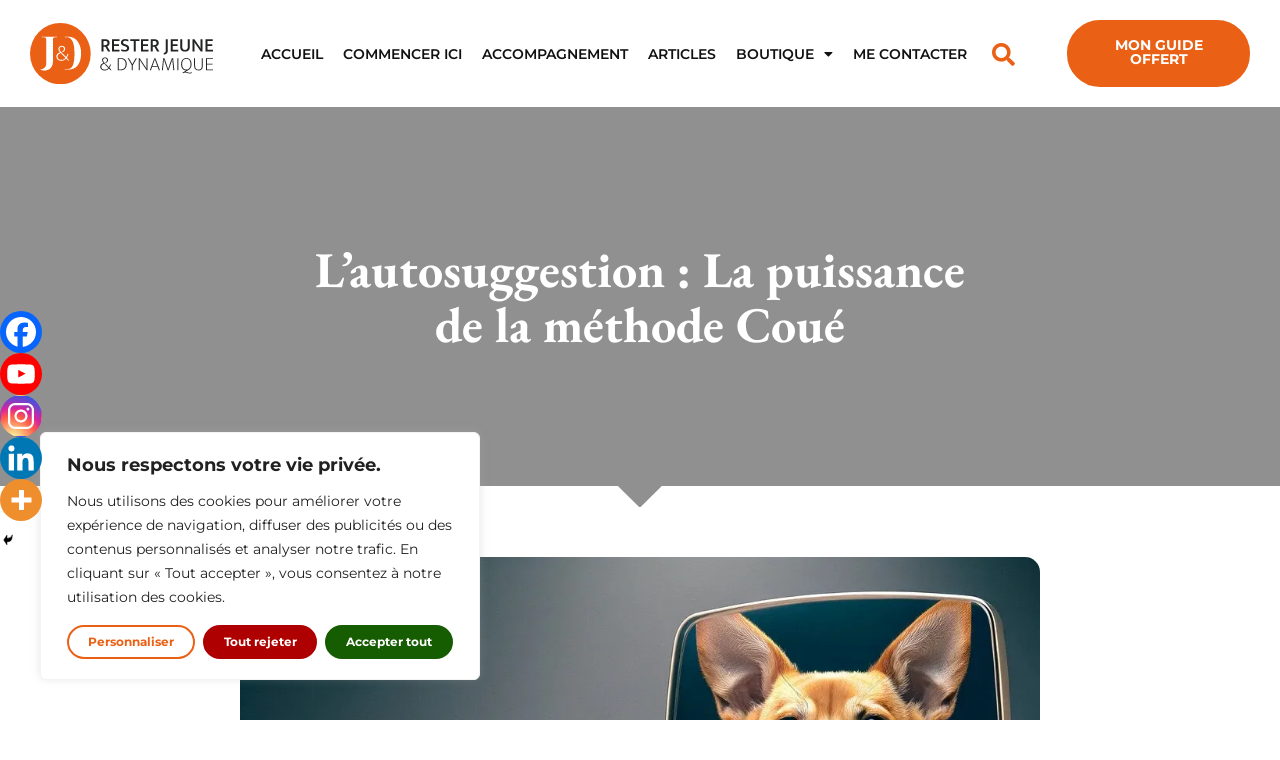

--- FILE ---
content_type: text/html; charset=UTF-8
request_url: https://rester-jeune-et-dynamique.com/autosuggestion-la-puissance-de-la-methode-coue/
body_size: 87987
content:
<!doctype html>
<html lang="fr-FR">
<head>
	<meta charset="UTF-8">
	<meta name="viewport" content="width=device-width, initial-scale=1">
	<link rel="profile" href="https://gmpg.org/xfn/11">
	<meta name='robots' content='index, follow, max-image-preview:large, max-snippet:-1, max-video-preview:-1' />

	<!-- This site is optimized with the Yoast SEO plugin v26.8 - https://yoast.com/product/yoast-seo-wordpress/ -->
	<title>L’autosuggestion : La puissance de la méthode Coué - Rester Jeune et Dynamique</title>
<style id="wpr-usedcss">img:is([sizes=auto i],[sizes^="auto," i]){contain-intrinsic-size:3000px 1500px}img.emoji{display:inline!important;border:none!important;box-shadow:none!important;height:1em!important;width:1em!important;margin:0 .07em!important;vertical-align:-.1em!important;background:0 0!important;padding:0!important}.mejs-container{clear:both;max-width:100%}.mejs-container *{font-family:Helvetica,Arial}.mejs-container,.mejs-container .mejs-controls{background:#222}.mejs-time{font-weight:400;word-wrap:normal}.mejs-controls a.mejs-horizontal-volume-slider{display:table}.mejs-controls .mejs-horizontal-volume-slider .mejs-horizontal-volume-current,.mejs-controls .mejs-time-rail .mejs-time-loaded{background:#fff}.mejs-controls .mejs-time-rail .mejs-time-current{background:#0073aa}.mejs-controls .mejs-horizontal-volume-slider .mejs-horizontal-volume-total,.mejs-controls .mejs-time-rail .mejs-time-total{background:rgba(255,255,255,.33)}.mejs-controls .mejs-horizontal-volume-slider .mejs-horizontal-volume-current,.mejs-controls .mejs-horizontal-volume-slider .mejs-horizontal-volume-total,.mejs-controls .mejs-time-rail span{border-radius:0}.mejs-controls button:hover{border:none;-webkit-box-shadow:none;box-shadow:none}.wp-video-shortcode video,video.wp-video-shortcode{max-width:100%;display:inline-block}:root{--wp--preset--aspect-ratio--square:1;--wp--preset--aspect-ratio--4-3:4/3;--wp--preset--aspect-ratio--3-4:3/4;--wp--preset--aspect-ratio--3-2:3/2;--wp--preset--aspect-ratio--2-3:2/3;--wp--preset--aspect-ratio--16-9:16/9;--wp--preset--aspect-ratio--9-16:9/16;--wp--preset--color--black:#000000;--wp--preset--color--cyan-bluish-gray:#abb8c3;--wp--preset--color--white:#ffffff;--wp--preset--color--pale-pink:#f78da7;--wp--preset--color--vivid-red:#cf2e2e;--wp--preset--color--luminous-vivid-orange:#ff6900;--wp--preset--color--luminous-vivid-amber:#fcb900;--wp--preset--color--light-green-cyan:#7bdcb5;--wp--preset--color--vivid-green-cyan:#00d084;--wp--preset--color--pale-cyan-blue:#8ed1fc;--wp--preset--color--vivid-cyan-blue:#0693e3;--wp--preset--color--vivid-purple:#9b51e0;--wp--preset--gradient--vivid-cyan-blue-to-vivid-purple:linear-gradient(135deg,rgb(6, 147, 227) 0%,rgb(155, 81, 224) 100%);--wp--preset--gradient--light-green-cyan-to-vivid-green-cyan:linear-gradient(135deg,rgb(122, 220, 180) 0%,rgb(0, 208, 130) 100%);--wp--preset--gradient--luminous-vivid-amber-to-luminous-vivid-orange:linear-gradient(135deg,rgb(252, 185, 0) 0%,rgb(255, 105, 0) 100%);--wp--preset--gradient--luminous-vivid-orange-to-vivid-red:linear-gradient(135deg,rgb(255, 105, 0) 0%,rgb(207, 46, 46) 100%);--wp--preset--gradient--very-light-gray-to-cyan-bluish-gray:linear-gradient(135deg,rgb(238, 238, 238) 0%,rgb(169, 184, 195) 100%);--wp--preset--gradient--cool-to-warm-spectrum:linear-gradient(135deg,rgb(74, 234, 220) 0%,rgb(151, 120, 209) 20%,rgb(207, 42, 186) 40%,rgb(238, 44, 130) 60%,rgb(251, 105, 98) 80%,rgb(254, 248, 76) 100%);--wp--preset--gradient--blush-light-purple:linear-gradient(135deg,rgb(255, 206, 236) 0%,rgb(152, 150, 240) 100%);--wp--preset--gradient--blush-bordeaux:linear-gradient(135deg,rgb(254, 205, 165) 0%,rgb(254, 45, 45) 50%,rgb(107, 0, 62) 100%);--wp--preset--gradient--luminous-dusk:linear-gradient(135deg,rgb(255, 203, 112) 0%,rgb(199, 81, 192) 50%,rgb(65, 88, 208) 100%);--wp--preset--gradient--pale-ocean:linear-gradient(135deg,rgb(255, 245, 203) 0%,rgb(182, 227, 212) 50%,rgb(51, 167, 181) 100%);--wp--preset--gradient--electric-grass:linear-gradient(135deg,rgb(202, 248, 128) 0%,rgb(113, 206, 126) 100%);--wp--preset--gradient--midnight:linear-gradient(135deg,rgb(2, 3, 129) 0%,rgb(40, 116, 252) 100%);--wp--preset--font-size--small:13px;--wp--preset--font-size--medium:20px;--wp--preset--font-size--large:36px;--wp--preset--font-size--x-large:42px;--wp--preset--spacing--20:0.44rem;--wp--preset--spacing--30:0.67rem;--wp--preset--spacing--40:1rem;--wp--preset--spacing--50:1.5rem;--wp--preset--spacing--60:2.25rem;--wp--preset--spacing--70:3.38rem;--wp--preset--spacing--80:5.06rem;--wp--preset--shadow--natural:6px 6px 9px rgba(0, 0, 0, .2);--wp--preset--shadow--deep:12px 12px 50px rgba(0, 0, 0, .4);--wp--preset--shadow--sharp:6px 6px 0px rgba(0, 0, 0, .2);--wp--preset--shadow--outlined:6px 6px 0px -3px rgb(255, 255, 255),6px 6px rgb(0, 0, 0);--wp--preset--shadow--crisp:6px 6px 0px rgb(0, 0, 0)}:root{--wp--style--global--content-size:800px;--wp--style--global--wide-size:1200px}:where(body){margin:0}:where(.wp-site-blocks)>*{margin-block-start:24px;margin-block-end:0}:where(.wp-site-blocks)>:first-child{margin-block-start:0}:where(.wp-site-blocks)>:last-child{margin-block-end:0}:root{--wp--style--block-gap:24px}:root :where(.is-layout-flow)>:first-child{margin-block-start:0}:root :where(.is-layout-flow)>:last-child{margin-block-end:0}:root :where(.is-layout-flow)>*{margin-block-start:24px;margin-block-end:0}:root :where(.is-layout-constrained)>:first-child{margin-block-start:0}:root :where(.is-layout-constrained)>:last-child{margin-block-end:0}:root :where(.is-layout-constrained)>*{margin-block-start:24px;margin-block-end:0}:root :where(.is-layout-flex){gap:24px}:root :where(.is-layout-grid){gap:24px}body{padding-top:0;padding-right:0;padding-bottom:0;padding-left:0}a:where(:not(.wp-element-button)){text-decoration:underline}:root :where(.wp-element-button,.wp-block-button__link){background-color:#32373c;border-width:0;color:#fff;font-family:inherit;font-size:inherit;font-style:inherit;font-weight:inherit;letter-spacing:inherit;line-height:inherit;padding-top:calc(.667em + 2px);padding-right:calc(1.333em + 2px);padding-bottom:calc(.667em + 2px);padding-left:calc(1.333em + 2px);text-decoration:none;text-transform:inherit}:root :where(.wp-block-pullquote){font-size:1.5em;line-height:1.6}html{line-height:1.15;-webkit-text-size-adjust:100%}*,:after,:before{box-sizing:border-box}body{background-color:#fff;color:#333;font-family:-apple-system,BlinkMacSystemFont,'Segoe UI',Roboto,'Helvetica Neue',Arial,'Noto Sans',sans-serif,'Apple Color Emoji','Segoe UI Emoji','Segoe UI Symbol','Noto Color Emoji';font-size:1rem;font-weight:400;line-height:1.5;margin:0;-webkit-font-smoothing:antialiased;-moz-osx-font-smoothing:grayscale}h1,h2,h3,h4{color:inherit;font-family:inherit;font-weight:500;line-height:1.2;margin-block-end:1rem;margin-block-start:.5rem}h1{font-size:2.5rem}h2{font-size:2rem}h3{font-size:1.75rem}h4{font-size:1.5rem}p{margin-block-end:.9rem;margin-block-start:0}pre{font-family:monospace,monospace;font-size:1em;white-space:pre-wrap}a{background-color:transparent;color:#c36;text-decoration:none}a:active,a:hover{color:#336}a:not([href]):not([tabindex]),a:not([href]):not([tabindex]):focus,a:not([href]):not([tabindex]):hover{color:inherit;text-decoration:none}a:not([href]):not([tabindex]):focus{outline:0}b,strong{font-weight:bolder}code{font-family:monospace,monospace;font-size:1em}small{font-size:80%}sub,sup{font-size:75%;line-height:0;position:relative;vertical-align:baseline}sub{bottom:-.25em}sup{top:-.5em}img{border-style:none;height:auto;max-width:100%}[hidden],template{display:none}@media print{*,:after,:before{background:0 0!important;box-shadow:none!important;color:#000!important;text-shadow:none!important}a,a:visited{text-decoration:underline}a[href]:after{content:" (" attr(href) ")"}a[href^="#"]:after,a[href^="javascript:"]:after{content:""}pre{white-space:pre-wrap!important}blockquote,pre{-moz-column-break-inside:avoid;border:1px solid #ccc;break-inside:avoid}img,tr{-moz-column-break-inside:avoid;break-inside:avoid}h2,h3,p{orphans:3;widows:3}h2,h3{-moz-column-break-after:avoid;break-after:avoid}}label{display:inline-block;line-height:1;vertical-align:middle}button,input,optgroup,select,textarea{font-family:inherit;font-size:1rem;line-height:1.5;margin:0}input[type=email],input[type=number],input[type=password],input[type=search],input[type=tel],input[type=text],input[type=url],select,textarea{border:1px solid #666;border-radius:3px;padding:.5rem 1rem;transition:all .3s;width:100%}input[type=email]:focus,input[type=number]:focus,input[type=password]:focus,input[type=search]:focus,input[type=tel]:focus,input[type=text]:focus,input[type=url]:focus,select:focus,textarea:focus{border-color:#333}button,input{overflow:visible}button,select{text-transform:none}[type=button],[type=submit],button{-webkit-appearance:button;width:auto}[type=button],[type=submit],button{background-color:transparent;border:1px solid #c36;border-radius:3px;color:#c36;display:inline-block;font-size:1rem;font-weight:400;padding:.5rem 1rem;text-align:center;transition:all .3s;-webkit-user-select:none;-moz-user-select:none;user-select:none;white-space:nowrap}[type=button]:focus:not(:focus-visible),[type=submit]:focus:not(:focus-visible),button:focus:not(:focus-visible){outline:0}[type=button]:focus,[type=button]:hover,[type=submit]:focus,[type=submit]:hover,button:focus,button:hover{background-color:#c36;color:#fff;text-decoration:none}[type=button]:not(:disabled),[type=submit]:not(:disabled),button:not(:disabled){cursor:pointer}fieldset{padding:.35em .75em .625em}legend{box-sizing:border-box;color:inherit;display:table;max-width:100%;padding:0;white-space:normal}progress{vertical-align:baseline}textarea{overflow:auto;resize:vertical}[type=checkbox],[type=radio]{box-sizing:border-box;padding:0}[type=number]::-webkit-inner-spin-button,[type=number]::-webkit-outer-spin-button{height:auto}[type=search]{-webkit-appearance:textfield;outline-offset:-2px}[type=search]::-webkit-search-decoration{-webkit-appearance:none}::-webkit-file-upload-button{-webkit-appearance:button;font:inherit}select{display:block}table{background-color:transparent;border-collapse:collapse;border-spacing:0;font-size:.9em;margin-block-end:15px;width:100%}table tbody+tbody{border-block-start:2px solid hsla(0,0%,50%,.502)}dl,dt,li,ul{background:0 0;border:0;font-size:100%;margin-block-end:0;margin-block-start:0;outline:0;vertical-align:baseline}.comments-area a{text-decoration:underline}.sticky{display:block;position:relative}.hide{display:none!important}.screen-reader-text{clip:rect(1px,1px,1px,1px);height:1px;overflow:hidden;position:absolute!important;width:1px;word-wrap:normal!important}.screen-reader-text:focus{background-color:#eee;clip:auto!important;clip-path:none;color:#333;display:block;font-size:1rem;height:auto;left:5px;line-height:normal;padding:12px 24px;text-decoration:none;top:5px;width:auto;z-index:100000}#comments .children{list-style:none;margin:0;padding-inline-start:30px;position:relative}#comments .children li:last-child{padding-block-end:0}.site-header:not(.dynamic-header){margin-inline-end:auto;margin-inline-start:auto;width:100%}@media(max-width:575px){.site-header:not(.dynamic-header){padding-inline-end:10px;padding-inline-start:10px}}@media(min-width:576px){.site-header:not(.dynamic-header){max-width:500px}}@media(min-width:768px){.site-header:not(.dynamic-header){max-width:600px}}@media(min-width:992px){.site-header:not(.dynamic-header){max-width:800px}}@media(min-width:1200px){.site-header:not(.dynamic-header){max-width:1140px}}.site-header+.elementor{min-height:calc(100vh - 320px)}.site-header{display:flex;flex-wrap:wrap;justify-content:space-between;padding-block-end:1rem;padding-block-start:1rem;position:relative}.site-navigation-toggle-holder{align-items:center;display:flex;padding:8px 15px}.site-navigation-toggle-holder .site-navigation-toggle{align-items:center;background-color:rgba(0,0,0,.05);border:0 solid;border-radius:3px;color:#494c4f;cursor:pointer;display:flex;justify-content:center;padding:.5rem}.site-navigation-dropdown{bottom:0;left:0;margin-block-start:10px;position:absolute;transform-origin:top;transition:max-height .3s,transform .3s;width:100%;z-index:10000}.site-navigation-toggle-holder:not(.elementor-active)+.site-navigation-dropdown{max-height:0;transform:scaleY(0)}.site-navigation-toggle-holder.elementor-active+.site-navigation-dropdown{max-height:100vh;transform:scaleY(1)}.site-navigation-dropdown ul{padding:0}.site-navigation-dropdown ul.menu{background:#fff;margin:0;padding:0;position:absolute;width:100%}.site-navigation-dropdown ul.menu li{display:block;position:relative;width:100%}.site-navigation-dropdown ul.menu li a{background:#fff;box-shadow:inset 0 -1px 0 rgba(0,0,0,.102);color:#55595c;display:block;padding:20px}.site-navigation-dropdown ul.menu>li li{max-height:0;transform:scaleY(0);transform-origin:top;transition:max-height .3s,transform .3s}.site-navigation-dropdown ul.menu li.elementor-active>ul>li{max-height:100vh;transform:scaleY(1)}:root{--direction-multiplier:1}body.rtl,html[dir=rtl]{--direction-multiplier:-1}.elementor-screen-only,.screen-reader-text,.screen-reader-text span{height:1px;margin:-1px;overflow:hidden;padding:0;position:absolute;top:-10000em;width:1px;clip:rect(0,0,0,0);border:0}.elementor *,.elementor :after,.elementor :before{box-sizing:border-box}.elementor a{box-shadow:none;text-decoration:none}.elementor img{border:none;border-radius:0;box-shadow:none;height:auto;max-width:100%}.elementor embed,.elementor iframe,.elementor object,.elementor video{border:none;line-height:1;margin:0;max-width:100%;width:100%}.elementor .elementor-background-overlay{inset:0;position:absolute}.elementor-widget-wrap .elementor-element.elementor-widget__width-auto,.elementor-widget-wrap .elementor-element.elementor-widget__width-initial{max-width:100%}.elementor-element{--flex-direction:initial;--flex-wrap:initial;--justify-content:initial;--align-items:initial;--align-content:initial;--gap:initial;--flex-basis:initial;--flex-grow:initial;--flex-shrink:initial;--order:initial;--align-self:initial;align-self:var(--align-self);flex-basis:var(--flex-basis);flex-grow:var(--flex-grow);flex-shrink:var(--flex-shrink);order:var(--order)}.elementor-element:where(.e-con-full,.elementor-widget){align-content:var(--align-content);align-items:var(--align-items);flex-direction:var(--flex-direction);flex-wrap:var(--flex-wrap);gap:var(--row-gap) var(--column-gap);justify-content:var(--justify-content)}.elementor-invisible{visibility:hidden}.elementor-align-center{text-align:center}.elementor-align-right{text-align:right}.elementor-align-center .elementor-button,.elementor-align-right .elementor-button{width:auto}:root{--page-title-display:block}.elementor-section{position:relative}.elementor-section .elementor-container{display:flex;margin-left:auto;margin-right:auto;position:relative}@media (max-width:1024px){.elementor-widget-wrap .elementor-element.elementor-widget-tablet__width-auto,.elementor-widget-wrap .elementor-element.elementor-widget-tablet__width-initial{max-width:100%}.elementor-section .elementor-container{flex-wrap:wrap}}.elementor-section.elementor-section-boxed>.elementor-container{max-width:1140px}.elementor-section.elementor-section-stretched{position:relative;width:100%}.elementor-section.elementor-section-items-middle>.elementor-container{align-items:center}.elementor-widget-wrap{align-content:flex-start;flex-wrap:wrap;position:relative;width:100%}.elementor:not(.elementor-bc-flex-widget) .elementor-widget-wrap{display:flex}.elementor-widget-wrap>.elementor-element{width:100%}.elementor-widget-wrap.e-swiper-container{width:calc(100% - (var(--e-column-margin-left,0px) + var(--e-column-margin-right,0px)))}.elementor-widget{position:relative}.elementor-widget:not(:last-child){margin-bottom:var(--kit-widget-spacing,20px)}.elementor-widget:not(:last-child).elementor-widget__width-auto,.elementor-widget:not(:last-child).elementor-widget__width-initial{margin-bottom:0}.elementor-column{display:flex;min-height:1px;position:relative}.elementor-column-gap-default>.elementor-column>.elementor-element-populated{padding:10px}.elementor-inner-section .elementor-column-gap-no .elementor-element-populated{padding:0}@media (min-width:768px){.elementor-column.elementor-col-33{width:33.333%}.elementor-column.elementor-col-50{width:50%}.elementor-column.elementor-col-100{width:100%}}.elementor-grid{display:grid;grid-column-gap:var(--grid-column-gap);grid-row-gap:var(--grid-row-gap)}.elementor-grid .elementor-grid-item{min-width:0}.elementor-grid-0 .elementor-grid{display:inline-block;margin-bottom:calc(-1 * var(--grid-row-gap));width:100%;word-spacing:var(--grid-column-gap)}.elementor-grid-0 .elementor-grid .elementor-grid-item{display:inline-block;margin-bottom:var(--grid-row-gap);word-break:break-word}.elementor-grid-3 .elementor-grid{grid-template-columns:repeat(3,1fr)}@media (min-width:1367px){#elementor-device-mode:after{content:"desktop"}}@media (min-width:-1){#elementor-device-mode:after{content:"widescreen"}.elementor-widget:not(.elementor-widescreen-align-right) .elementor-icon-list-item:after{inset-inline-start:0}.elementor-widget:not(.elementor-widescreen-align-left) .elementor-icon-list-item:after{inset-inline-end:0}}@media (max-width:1366px){#elementor-device-mode:after{content:"laptop"}.elementor-widget:not(.elementor-laptop-align-right) .elementor-icon-list-item:after{inset-inline-start:0}.elementor-widget:not(.elementor-laptop-align-left) .elementor-icon-list-item:after{inset-inline-end:0}}@media (max-width:-1){#elementor-device-mode:after{content:"tablet_extra"}}@media (max-width:1024px){.elementor-grid-tablet-2 .elementor-grid{grid-template-columns:repeat(2,1fr)}#elementor-device-mode:after{content:"tablet"}}@media (max-width:-1){#elementor-device-mode:after{content:"mobile_extra"}.elementor-widget:not(.elementor-tablet_extra-align-right) .elementor-icon-list-item:after{inset-inline-start:0}.elementor-widget:not(.elementor-tablet_extra-align-left) .elementor-icon-list-item:after{inset-inline-end:0}}@media (max-width:767px){.elementor-reverse-mobile>.elementor-container>:first-child{order:10}.elementor-reverse-mobile>.elementor-container>:nth-child(2){order:9}.elementor-reverse-mobile>.elementor-container>:nth-child(3){order:8}.elementor-reverse-mobile>.elementor-container>:nth-child(4){order:7}.elementor-reverse-mobile>.elementor-container>:nth-child(5){order:6}.elementor-reverse-mobile>.elementor-container>:nth-child(6){order:5}.elementor-reverse-mobile>.elementor-container>:nth-child(7){order:4}.elementor-reverse-mobile>.elementor-container>:nth-child(8){order:3}.elementor-reverse-mobile>.elementor-container>:nth-child(9){order:2}.elementor-reverse-mobile>.elementor-container>:nth-child(10){order:1}.elementor-column{width:100%}.elementor-grid-mobile-1 .elementor-grid{grid-template-columns:repeat(1,1fr)}#elementor-device-mode:after{content:"mobile"}}@media (prefers-reduced-motion:no-preference){html{scroll-behavior:smooth}}.e-con{--border-radius:0;--border-top-width:0px;--border-right-width:0px;--border-bottom-width:0px;--border-left-width:0px;--border-style:initial;--border-color:initial;--container-widget-width:100%;--container-widget-height:initial;--container-widget-flex-grow:0;--container-widget-align-self:initial;--content-width:min(100%,var(--container-max-width,1140px));--width:100%;--min-height:initial;--height:auto;--text-align:initial;--margin-top:0px;--margin-right:0px;--margin-bottom:0px;--margin-left:0px;--padding-top:var(--container-default-padding-top,10px);--padding-right:var(--container-default-padding-right,10px);--padding-bottom:var(--container-default-padding-bottom,10px);--padding-left:var(--container-default-padding-left,10px);--position:relative;--z-index:revert;--overflow:visible;--gap:var(--widgets-spacing,20px);--row-gap:var(--widgets-spacing-row,20px);--column-gap:var(--widgets-spacing-column,20px);--overlay-mix-blend-mode:initial;--overlay-opacity:1;--overlay-transition:0.3s;--e-con-grid-template-columns:repeat(3,1fr);--e-con-grid-template-rows:repeat(2,1fr);border-radius:var(--border-radius);height:var(--height);min-height:var(--min-height);min-width:0;overflow:var(--overflow);position:var(--position);width:var(--width);z-index:var(--z-index);--flex-wrap-mobile:wrap;margin-block-end:var(--margin-block-end);margin-block-start:var(--margin-block-start);margin-inline-end:var(--margin-inline-end);margin-inline-start:var(--margin-inline-start);padding-inline-end:var(--padding-inline-end);padding-inline-start:var(--padding-inline-start)}.e-con:where(:not(.e-div-block-base)){transition:background var(--background-transition,.3s),border var(--border-transition,.3s),box-shadow var(--border-transition,.3s),transform var(--e-con-transform-transition-duration,.4s)}.e-con{--margin-block-start:var(--margin-top);--margin-block-end:var(--margin-bottom);--margin-inline-start:var(--margin-left);--margin-inline-end:var(--margin-right);--padding-inline-start:var(--padding-left);--padding-inline-end:var(--padding-right);--padding-block-start:var(--padding-top);--padding-block-end:var(--padding-bottom);--border-block-start-width:var(--border-top-width);--border-block-end-width:var(--border-bottom-width);--border-inline-start-width:var(--border-left-width);--border-inline-end-width:var(--border-right-width)}body.rtl .e-con{--padding-inline-start:var(--padding-right);--padding-inline-end:var(--padding-left);--margin-inline-start:var(--margin-right);--margin-inline-end:var(--margin-left);--border-inline-start-width:var(--border-right-width);--border-inline-end-width:var(--border-left-width)}.e-con>.e-con-inner{padding-block-end:var(--padding-block-end);padding-block-start:var(--padding-block-start);text-align:var(--text-align)}.e-con,.e-con>.e-con-inner{display:var(--display)}.e-con>.e-con-inner{gap:var(--row-gap) var(--column-gap);height:100%;margin:0 auto;max-width:var(--content-width);padding-inline-end:0;padding-inline-start:0;width:100%}:is(.elementor-section-wrap,[data-elementor-id])>.e-con{--margin-left:auto;--margin-right:auto;max-width:min(100%,var(--width))}.e-con .elementor-widget.elementor-widget{margin-block-end:0}.e-con:before,.e-con>.elementor-motion-effects-container>.elementor-motion-effects-layer:before{border-block-end-width:var(--border-block-end-width);border-block-start-width:var(--border-block-start-width);border-color:var(--border-color);border-inline-end-width:var(--border-inline-end-width);border-inline-start-width:var(--border-inline-start-width);border-radius:var(--border-radius);border-style:var(--border-style);content:var(--background-overlay);display:block;height:max(100% + var(--border-top-width) + var(--border-bottom-width),100%);left:calc(0px - var(--border-left-width));mix-blend-mode:var(--overlay-mix-blend-mode);opacity:var(--overlay-opacity);position:absolute;top:calc(0px - var(--border-top-width));transition:var(--overlay-transition,.3s);width:max(100% + var(--border-left-width) + var(--border-right-width),100%)}.e-con:before{transition:background var(--overlay-transition,.3s),border-radius var(--border-transition,.3s),opacity var(--overlay-transition,.3s)}.e-con .elementor-widget{min-width:0}.e-con .elementor-widget.e-widget-swiper{width:100%}.e-con>.e-con-inner>.elementor-widget>.elementor-widget-container,.e-con>.elementor-widget>.elementor-widget-container{height:100%}.e-con.e-con>.e-con-inner>.elementor-widget,.elementor.elementor .e-con>.elementor-widget{max-width:100%}.e-con .elementor-widget:not(:last-child){--kit-widget-spacing:0px}.elementor-element:where(:not(.e-con)):where(:not(.e-div-block-base)) .elementor-widget-container,.elementor-element:where(:not(.e-con)):where(:not(.e-div-block-base)):not(:has(.elementor-widget-container)){transition:background .3s,border .3s,border-radius .3s,box-shadow .3s,transform var(--e-transform-transition-duration,.4s)}.elementor-heading-title{line-height:1;margin:0;padding:0}.elementor-button{background-color:#69727d;border-radius:3px;color:#fff;display:inline-block;font-size:15px;line-height:1;padding:12px 24px;fill:#fff;text-align:center;transition:all .3s}.elementor-button:focus,.elementor-button:hover,.elementor-button:visited{color:#fff}.elementor-button-content-wrapper{display:flex;flex-direction:row;gap:5px;justify-content:center}.elementor-button-icon{align-items:center;display:flex}.elementor-button-icon svg{height:auto;width:1em}.elementor-button-icon .e-font-icon-svg{height:1em}.elementor-button-text{display:inline-block}.elementor-button.elementor-size-xs{border-radius:2px;font-size:13px;padding:10px 20px}.elementor-button span{text-decoration:inherit}.elementor-icon{color:#69727d;display:inline-block;font-size:50px;line-height:1;text-align:center;transition:all .3s}.elementor-icon:hover{color:#69727d}.elementor-icon i,.elementor-icon svg{display:block;height:1em;position:relative;width:1em}.elementor-icon i:before,.elementor-icon svg:before{left:50%;position:absolute;transform:translateX(-50%)}.elementor-shape-rounded .elementor-icon{border-radius:10%}.animated{animation-duration:1.25s}.animated.animated-fast{animation-duration:.75s}.animated.reverse{animation-direction:reverse;animation-fill-mode:forwards}@media (prefers-reduced-motion:reduce){.animated{animation:none!important}html *{transition-delay:0s!important;transition-duration:0s!important}}@media (max-width:767px){.elementor .elementor-hidden-mobile{display:none}.elementor-widget:not(.elementor-mobile-align-right) .elementor-icon-list-item:after{inset-inline-start:0}.elementor-widget:not(.elementor-mobile-align-left) .elementor-icon-list-item:after{inset-inline-end:0}}@media (min-width:768px) and (max-width:1024px){.elementor .elementor-hidden-tablet{display:none}}@media (min-width:1025px) and (max-width:1366px){.elementor .elementor-hidden-laptop{display:none}}@media (min-width:1367px) and (max-width:99999px){.elementor .elementor-hidden-desktop{display:none}}.elementor-37707 .elementor-element.elementor-element-90eb6f2:not(.elementor-motion-effects-element-type-background),.elementor-37707 .elementor-element.elementor-element-90eb6f2>.elementor-motion-effects-container>.elementor-motion-effects-layer{background-image:var(--wpr-bg-7f319f4e-b8ce-4c6b-b062-b18d6abf8a2d)}.elementor-kit-7{--e-global-color-primary:#111111;--e-global-color-secondary:#434343;--e-global-color-text:#434343;--e-global-color-accent:#EA6115;--e-global-typography-primary-font-family:"EB Garamond";--e-global-typography-primary-font-weight:600;--e-global-typography-secondary-font-family:"EB Garamond";--e-global-typography-secondary-font-weight:400;--e-global-typography-text-font-family:"Montserrat";--e-global-typography-text-font-weight:400;--e-global-typography-accent-font-family:"Montserrat";--e-global-typography-accent-font-weight:500;color:var(--e-global-color-text);font-family:Montserrat,Sans-serif;font-size:16px;font-weight:400;line-height:1.6em}.elementor-kit-7 .elementor-button,.elementor-kit-7 button,.elementor-kit-7 input[type=button],.elementor-kit-7 input[type=submit]{background-color:var(--e-global-color-accent);font-family:Montserrat,Sans-serif;font-size:18px;font-weight:700;color:#fff;border-style:solid;border-width:2px;border-color:var(--e-global-color-accent);border-radius:50px 50px 50px 50px;padding:16px 60px 19px}.elementor-kit-7 .elementor-button:focus,.elementor-kit-7 .elementor-button:hover,.elementor-kit-7 button:focus,.elementor-kit-7 button:hover,.elementor-kit-7 input[type=button]:focus,.elementor-kit-7 input[type=button]:hover,.elementor-kit-7 input[type=submit]:focus,.elementor-kit-7 input[type=submit]:hover{background-color:#fff;color:var(--e-global-color-accent);border-style:solid;border-width:2px;border-color:#fff}.elementor-kit-7 a{font-family:"helvetica neue",Sans-serif}.elementor-kit-7 h1{color:var(--e-global-color-primary);font-family:"EB Garamond",Sans-serif;font-size:60px;font-weight:700;line-height:1.1em}.elementor-kit-7 h2{color:var(--e-global-color-primary);font-family:"EB Garamond",Sans-serif;font-size:35px;font-weight:700;line-height:1.2em}.elementor-kit-7 h3{font-family:"EB Garamond",Sans-serif;font-size:22px;font-weight:700;line-height:1.3em}.elementor-kit-7 h4{font-family:"EB Garamond",Sans-serif}.elementor-section.elementor-section-boxed>.elementor-container{max-width:1250px}.e-con{--container-max-width:1250px}.elementor-widget:not(:last-child){margin-block-end:20px}.elementor-element{--widgets-spacing:20px 20px;--widgets-spacing-row:20px;--widgets-spacing-column:20px}.site-header{padding-inline-end:0px;padding-inline-start:0px}@media(max-width:1366px){.elementor-kit-7 h1{font-size:50px}.elementor-kit-7 h2{font-size:33px}.elementor-kit-7 h3{font-size:20px}.elementor-kit-7 .elementor-button,.elementor-kit-7 button,.elementor-kit-7 input[type=button],.elementor-kit-7 input[type=submit]{font-size:17px}}@media(max-width:1024px){.elementor-kit-7 h1{font-size:45px}.elementor-kit-7 h2{font-size:30px}.elementor-kit-7 h3{font-size:18px}.elementor-kit-7 .elementor-button,.elementor-kit-7 button,.elementor-kit-7 input[type=button],.elementor-kit-7 input[type=submit]{font-size:16px}.elementor-section.elementor-section-boxed>.elementor-container{max-width:1024px}.e-con{--container-max-width:1024px}}@media(max-width:767px){table table{font-size:.8em}#comments .children{padding-inline-start:20px}.elementor-kit-7 h1{font-size:35px;line-height:1em}.elementor-kit-7 h2{font-size:25px}.elementor-kit-7 .elementor-button,.elementor-kit-7 button,.elementor-kit-7 input[type=button],.elementor-kit-7 input[type=submit]{font-size:16px;padding:13px 35px 17px}.elementor-section.elementor-section-boxed>.elementor-container{max-width:767px}.e-con{--container-max-width:767px}}@font-face{font-family:'helvetica neue';font-style:normal;font-weight:400;font-display:swap;src:url('https://rester-jeune-et-dynamique.com/wp-content/uploads/2023/08/HelveticaNeueLt.eot');src:url('https://rester-jeune-et-dynamique.com/wp-content/uploads/2023/08/HelveticaNeueLt.eot?#iefix') format('embedded-opentype'),url('https://rester-jeune-et-dynamique.com/wp-content/uploads/2023/08/HelveticaNeueLt.woff2') format('woff2'),url('https://rester-jeune-et-dynamique.com/wp-content/uploads/2023/08/HelveticaNeueLt.woff') format('woff'),url('https://rester-jeune-et-dynamique.com/wp-content/uploads/2023/08/HelveticaNeueLt.ttf') format('truetype'),url('https://rester-jeune-et-dynamique.com/wp-content/uploads/2023/08/HelveticaNeueLt.svg#helveticaneue') format('svg')}@font-face{font-family:'helvetica neue';font-style:normal;font-weight:700;font-display:swap;src:url('https://rester-jeune-et-dynamique.com/wp-content/uploads/2023/08/HelveticaNeueBd.eot');src:url('https://rester-jeune-et-dynamique.com/wp-content/uploads/2023/08/HelveticaNeueBd.eot?#iefix') format('embedded-opentype'),url('https://rester-jeune-et-dynamique.com/wp-content/uploads/2023/08/HelveticaNeueBd.woff2') format('woff2'),url('https://rester-jeune-et-dynamique.com/wp-content/uploads/2023/08/HelveticaNeueBd.woff') format('woff'),url('https://rester-jeune-et-dynamique.com/wp-content/uploads/2023/08/HelveticaNeueBd.ttf') format('truetype'),url('https://rester-jeune-et-dynamique.com/wp-content/uploads/2023/08/HelveticaNeueBd.svg#helveticaneue') format('svg')}.elementor-widget-image{text-align:center}.elementor-widget-image a{display:inline-block}.elementor-widget-image a img[src$=".svg"]{width:48px}.elementor-widget-image img{display:inline-block;vertical-align:middle}.elementor-item:after,.elementor-item:before{display:block;position:absolute;transition:.3s;transition-timing-function:cubic-bezier(.58,.3,.005,1)}.elementor-item:not(:hover):not(:focus):not(.elementor-item-active):not(.highlighted):after,.elementor-item:not(:hover):not(:focus):not(.elementor-item-active):not(.highlighted):before{opacity:0}.elementor-item.highlighted:after,.elementor-item.highlighted:before,.elementor-item:focus:after,.elementor-item:focus:before,.elementor-item:hover:after,.elementor-item:hover:before{transform:scale(1)}.e--pointer-underline .elementor-item:after,.e--pointer-underline .elementor-item:before{background-color:#3f444b;height:3px;left:0;width:100%;z-index:2}.e--pointer-underline .elementor-item:after{bottom:0;content:""}.elementor-nav-menu--main .elementor-nav-menu a{transition:.4s}.elementor-nav-menu--main .elementor-nav-menu a,.elementor-nav-menu--main .elementor-nav-menu a.highlighted,.elementor-nav-menu--main .elementor-nav-menu a:focus,.elementor-nav-menu--main .elementor-nav-menu a:hover{padding:13px 20px}.elementor-nav-menu--main .elementor-nav-menu a.current{background:#1f2124;color:#fff}.elementor-nav-menu--main .elementor-nav-menu a.disabled{background:#3f444b;color:#88909b}.elementor-nav-menu--main .elementor-nav-menu ul{border-style:solid;border-width:0;padding:0;position:absolute;width:12em}.elementor-nav-menu--main .elementor-nav-menu span.scroll-down,.elementor-nav-menu--main .elementor-nav-menu span.scroll-up{background:#fff;display:none;height:20px;overflow:hidden;position:absolute;visibility:hidden}.elementor-nav-menu--main .elementor-nav-menu span.scroll-down-arrow,.elementor-nav-menu--main .elementor-nav-menu span.scroll-up-arrow{border:8px dashed transparent;border-bottom:8px solid #33373d;height:0;inset-block-start:-2px;inset-inline-start:50%;margin-inline-start:-8px;overflow:hidden;position:absolute;width:0}.elementor-nav-menu--main .elementor-nav-menu span.scroll-down-arrow{border-color:#33373d transparent transparent;border-style:solid dashed dashed;top:6px}.elementor-nav-menu--main .elementor-nav-menu--dropdown .sub-arrow .e-font-icon-svg,.elementor-nav-menu--main .elementor-nav-menu--dropdown .sub-arrow i{transform:rotate(calc(-90deg * var(--direction-multiplier,1)))}.elementor-nav-menu--main .elementor-nav-menu--dropdown .sub-arrow .e-font-icon-svg{fill:currentColor;height:1em;width:1em}.elementor-nav-menu--layout-horizontal{display:flex}.elementor-nav-menu--layout-horizontal .elementor-nav-menu{display:flex;flex-wrap:wrap}.elementor-nav-menu--layout-horizontal .elementor-nav-menu a{flex-grow:1;white-space:nowrap}.elementor-nav-menu--layout-horizontal .elementor-nav-menu>li{display:flex}.elementor-nav-menu--layout-horizontal .elementor-nav-menu>li ul,.elementor-nav-menu--layout-horizontal .elementor-nav-menu>li>.scroll-down{top:100%!important}.elementor-nav-menu--layout-horizontal .elementor-nav-menu>li:not(:first-child)>a{margin-inline-start:var(--e-nav-menu-horizontal-menu-item-margin)}.elementor-nav-menu--layout-horizontal .elementor-nav-menu>li:not(:first-child)>.scroll-down,.elementor-nav-menu--layout-horizontal .elementor-nav-menu>li:not(:first-child)>.scroll-up,.elementor-nav-menu--layout-horizontal .elementor-nav-menu>li:not(:first-child)>ul{inset-inline-start:var(--e-nav-menu-horizontal-menu-item-margin)!important}.elementor-nav-menu--layout-horizontal .elementor-nav-menu>li:not(:last-child)>a{margin-inline-end:var(--e-nav-menu-horizontal-menu-item-margin)}.elementor-nav-menu--layout-horizontal .elementor-nav-menu>li:not(:last-child):after{align-self:center;border-color:var(--e-nav-menu-divider-color,#000);border-left-style:var(--e-nav-menu-divider-style,solid);border-left-width:var(--e-nav-menu-divider-width,2px);content:var(--e-nav-menu-divider-content,none);height:var(--e-nav-menu-divider-height,35%)}.elementor-nav-menu__align-center .elementor-nav-menu{justify-content:center;margin-inline-end:auto;margin-inline-start:auto}.elementor-nav-menu__align-center .elementor-nav-menu--layout-vertical>ul>li>a{justify-content:center}.elementor-widget-nav-menu:not(.elementor-nav-menu--toggle) .elementor-menu-toggle{display:none}.elementor-widget-nav-menu .elementor-widget-container,.elementor-widget-nav-menu:not(:has(.elementor-widget-container)):not([class*=elementor-hidden-]){display:flex;flex-direction:column}.elementor-nav-menu{position:relative;z-index:2}.elementor-nav-menu:after{clear:both;content:" ";display:block;font:0/0 serif;height:0;overflow:hidden;visibility:hidden}.elementor-nav-menu,.elementor-nav-menu li,.elementor-nav-menu ul{display:block;line-height:normal;list-style:none;margin:0;padding:0;-webkit-tap-highlight-color:transparent}.elementor-nav-menu ul{display:none}.elementor-nav-menu ul ul a,.elementor-nav-menu ul ul a:active,.elementor-nav-menu ul ul a:focus,.elementor-nav-menu ul ul a:hover{border-left:16px solid transparent}.elementor-nav-menu ul ul ul a,.elementor-nav-menu ul ul ul a:active,.elementor-nav-menu ul ul ul a:focus,.elementor-nav-menu ul ul ul a:hover{border-left:24px solid transparent}.elementor-nav-menu ul ul ul ul a,.elementor-nav-menu ul ul ul ul a:active,.elementor-nav-menu ul ul ul ul a:focus,.elementor-nav-menu ul ul ul ul a:hover{border-left:32px solid transparent}.elementor-nav-menu ul ul ul ul ul a,.elementor-nav-menu ul ul ul ul ul a:active,.elementor-nav-menu ul ul ul ul ul a:focus,.elementor-nav-menu ul ul ul ul ul a:hover{border-left:40px solid transparent}.elementor-nav-menu a,.elementor-nav-menu li{position:relative}.elementor-nav-menu li{border-width:0}.elementor-nav-menu a{align-items:center;display:flex}.elementor-nav-menu a,.elementor-nav-menu a:focus,.elementor-nav-menu a:hover{line-height:20px;padding:10px 20px}.elementor-nav-menu a.current{background:#1f2124;color:#fff}.elementor-nav-menu a.disabled{color:#88909b;cursor:not-allowed}.elementor-nav-menu .sub-arrow{align-items:center;display:flex;line-height:1;margin-block-end:-10px;margin-block-start:-10px;padding:10px;padding-inline-end:0}.elementor-nav-menu .sub-arrow i{pointer-events:none}.elementor-nav-menu .sub-arrow .fas.fa-chevron-down{font-size:.7em}.elementor-nav-menu .sub-arrow .e-font-icon-svg{height:1em;width:1em}.elementor-nav-menu--dropdown .elementor-item.highlighted,.elementor-nav-menu--dropdown .elementor-item:focus,.elementor-nav-menu--dropdown .elementor-item:hover,.elementor-sub-item.highlighted,.elementor-sub-item:focus,.elementor-sub-item:hover{background-color:#3f444b;color:#fff}.elementor-menu-toggle{align-items:center;background-color:rgba(0,0,0,.05);border:0 solid;border-radius:3px;color:#33373d;cursor:pointer;display:flex;font-size:var(--nav-menu-icon-size,22px);justify-content:center;padding:.25em}.elementor-menu-toggle.elementor-active .elementor-menu-toggle__icon--open,.elementor-menu-toggle:not(.elementor-active) .elementor-menu-toggle__icon--close{display:none}.elementor-menu-toggle .e-font-icon-svg{fill:#33373d;height:1em;width:1em}.elementor-menu-toggle svg{height:auto;width:1em;fill:var(--nav-menu-icon-color,currentColor)}span.elementor-menu-toggle__icon--close,span.elementor-menu-toggle__icon--open{line-height:1}.elementor-nav-menu--dropdown{background-color:#fff;font-size:13px}.elementor-nav-menu--dropdown-none .elementor-menu-toggle,.elementor-nav-menu--dropdown-none .elementor-nav-menu--dropdown{display:none}.elementor-nav-menu--dropdown.elementor-nav-menu__container{margin-top:10px;overflow-x:hidden;overflow-y:auto;transform-origin:top;transition:max-height .3s,transform .3s}.elementor-nav-menu--dropdown.elementor-nav-menu__container .elementor-sub-item{font-size:.85em}.elementor-nav-menu--dropdown a{color:#33373d}.elementor-nav-menu--dropdown a.current{background:#1f2124;color:#fff}.elementor-nav-menu--dropdown a.disabled{color:#b3b3b3}ul.elementor-nav-menu--dropdown a,ul.elementor-nav-menu--dropdown a:focus,ul.elementor-nav-menu--dropdown a:hover{border-inline-start:8px solid transparent;text-shadow:none}.elementor-nav-menu--toggle{--menu-height:100vh}.elementor-nav-menu--toggle .elementor-menu-toggle:not(.elementor-active)+.elementor-nav-menu__container{max-height:0;overflow:hidden;transform:scaleY(0)}.elementor-nav-menu--toggle .elementor-menu-toggle.elementor-active+.elementor-nav-menu__container{animation:.3s backwards hide-scroll;max-height:var(--menu-height);transform:scaleY(1)}@media (max-width:1024px){.elementor-nav-menu--dropdown-tablet .elementor-nav-menu--main{display:none}.elementor-widget:not(.elementor-tablet-align-right) .elementor-icon-list-item:after{inset-inline-start:0}.elementor-widget:not(.elementor-tablet-align-left) .elementor-icon-list-item:after{inset-inline-end:0}}@media (min-width:1025px){.elementor-nav-menu--dropdown-tablet .elementor-menu-toggle,.elementor-nav-menu--dropdown-tablet .elementor-nav-menu--dropdown{display:none}.elementor-nav-menu--dropdown-tablet nav.elementor-nav-menu--dropdown.elementor-nav-menu__container{overflow-y:hidden}}@keyframes hide-scroll{0%,to{overflow:hidden}}.elementor-search-form{display:block;transition:.2s}.elementor-search-form button,.elementor-search-form input[type=search]{-webkit-appearance:none;-moz-appearance:none;background:0 0;border:0;display:inline-block;font-size:15px;line-height:1;margin:0;min-width:0;padding:0;vertical-align:middle;white-space:normal}.elementor-search-form button:focus,.elementor-search-form input[type=search]:focus{color:inherit;outline:0}.elementor-search-form button{background-color:#69727d;border-radius:0;color:#fff;font-size:var(--e-search-form-submit-icon-size,16px)}.elementor-search-form__container{border:0 solid transparent;display:flex;min-height:50px;overflow:hidden;transition:.2s}.elementor-search-form__container:not(.elementor-search-form--full-screen){background:#f1f2f3}.elementor-search-form__input{color:#3f444b;flex-basis:100%;transition:color .2s}.elementor-search-form__input::-moz-placeholder{color:inherit;font-family:inherit;opacity:.6}.elementor-search-form__input::placeholder{color:inherit;font-family:inherit;opacity:.6}.elementor-search-form--skin-full_screen .elementor-search-form input[type=search].elementor-search-form__input{border:solid #fff;border-width:0 0 1px;color:#fff;font-size:50px;line-height:1.5;text-align:center}.elementor-search-form--skin-full_screen .elementor-search-form__toggle{color:var(--e-search-form-toggle-color,#33373d);cursor:pointer;display:inline-block;font-size:var(--e-search-form-toggle-size,33px);vertical-align:middle}.elementor-search-form--skin-full_screen .elementor-search-form__toggle i{background-color:var(--e-search-form-toggle-background-color,rgba(0,0,0,.05));border-color:var(--e-search-form-toggle-color,#33373d);border-radius:var(--e-search-form-toggle-border-radius,3px);border-style:solid;border-width:var(--e-search-form-toggle-border-width,0);display:block;height:var(--e-search-form-toggle-size,33px);position:relative;transition:.2s;width:var(--e-search-form-toggle-size,33px)}.elementor-search-form--skin-full_screen .elementor-search-form__toggle i svg,.elementor-search-form--skin-full_screen .elementor-search-form__toggle i:before{left:50%;position:absolute;top:50%;transform:translate(-50%,-50%)}.elementor-search-form--skin-full_screen .elementor-search-form__toggle i:before{font-size:var(--e-search-form-toggle-icon-size,.55em)}.elementor-search-form--skin-full_screen .elementor-search-form__toggle i svg{fill:var(--e-search-form-toggle-color,#33373d);height:var(--e-search-form-toggle-icon-size,.55em);width:var(--e-search-form-toggle-icon-size,.55em)}.elementor-search-form--skin-full_screen .elementor-search-form__container{align-items:center;background-color:rgba(0,0,0,.8);height:100vh;inset:0;padding:0 15%;position:fixed;transition:.3s;z-index:9998}.elementor-search-form--skin-full_screen .elementor-search-form__container:not(.elementor-search-form--full-screen){opacity:0;overflow:hidden;transform:scale(0)}.elementor-search-form--skin-full_screen .elementor-search-form__container:not(.elementor-search-form--full-screen) .dialog-lightbox-close-button{display:none}.fa-caret-square-down:before{content:"\f150"}.fa-caret-square-left:before{content:"\f191"}.fa-caret-square-right:before{content:"\f152"}.fa-caret-square-up:before{content:"\f151"}.fa-facebook-f:before{content:"\f39e"}.fa-hand-point-right:before{content:"\f0a4"}.fa-plus-square:before{content:"\f0fe"}.fa-window-close:before{content:"\f410"}.fa-window-maximize:before{content:"\f2d0"}.fa-window-minimize:before{content:"\f2d1"}.fa-window-restore:before{content:"\f2d2"}.fa-youtube:before{content:"\f167"}@font-face{font-family:"Font Awesome 5 Free";font-style:normal;font-weight:900;font-display:swap;src:url(https://rester-jeune-et-dynamique.com/wp-content/plugins/elementor/assets/lib/font-awesome/webfonts/fa-solid-900.eot);src:url(https://rester-jeune-et-dynamique.com/wp-content/plugins/elementor/assets/lib/font-awesome/webfonts/fa-solid-900.eot?#iefix) format("embedded-opentype"),url(https://rester-jeune-et-dynamique.com/wp-content/plugins/elementor/assets/lib/font-awesome/webfonts/fa-solid-900.woff2) format("woff2"),url(https://rester-jeune-et-dynamique.com/wp-content/plugins/elementor/assets/lib/font-awesome/webfonts/fa-solid-900.woff) format("woff"),url(https://rester-jeune-et-dynamique.com/wp-content/plugins/elementor/assets/lib/font-awesome/webfonts/fa-solid-900.ttf) format("truetype"),url(https://rester-jeune-et-dynamique.com/wp-content/plugins/elementor/assets/lib/font-awesome/webfonts/fa-solid-900.svg#fontawesome) format("svg")}.fas{font-family:"Font Awesome 5 Free";font-weight:900}.elementor-sticky--active{z-index:99}.e-con.elementor-sticky--active{z-index:var(--z-index,99)}.elementor-widget.elementor-icon-list--layout-inline .elementor-widget-container,.elementor-widget:not(:has(.elementor-widget-container)) .elementor-widget-container{overflow:hidden}.elementor-widget .elementor-icon-list-items.elementor-inline-items{display:flex;flex-wrap:wrap;margin-inline:-8px}.elementor-widget .elementor-icon-list-items.elementor-inline-items .elementor-inline-item{word-break:break-word}.elementor-widget .elementor-icon-list-items.elementor-inline-items .elementor-icon-list-item{margin-inline:8px}.elementor-widget .elementor-icon-list-items.elementor-inline-items .elementor-icon-list-item:after{border-width:0;border-inline-start-width:1px;border-style:solid;height:100%;inset-inline-end:-8px;inset-inline-start:auto;position:relative;width:auto}.elementor-widget .elementor-icon-list-items{list-style-type:none;margin:0;padding:0}.elementor-widget .elementor-icon-list-item{margin:0;padding:0;position:relative}.elementor-widget .elementor-icon-list-item:after{inset-block-end:0;position:absolute;width:100%}.elementor-widget .elementor-icon-list-item,.elementor-widget .elementor-icon-list-item a{align-items:var(--icon-vertical-align,center);display:flex;font-size:inherit}.elementor-widget.elementor-list-item-link-full_width a{width:100%}.elementor-widget.elementor-align-center .elementor-icon-list-item,.elementor-widget.elementor-align-center .elementor-icon-list-item a{justify-content:center}.elementor-widget.elementor-align-center .elementor-icon-list-item:after{margin:auto}.elementor-widget.elementor-align-center .elementor-inline-items{justify-content:center}.elementor-widget.elementor-align-right .elementor-icon-list-item,.elementor-widget.elementor-align-right .elementor-icon-list-item a{justify-content:flex-end;text-align:right}.elementor-widget.elementor-align-right .elementor-icon-list-items{justify-content:flex-end}.elementor-widget:not(.elementor-align-right) .elementor-icon-list-item:after{inset-inline-start:0}.elementor-widget:not(.elementor-align-left) .elementor-icon-list-item:after{inset-inline-end:0}@media (max-width:-1){.elementor-widget:not(.elementor-mobile_extra-align-right) .elementor-icon-list-item:after{inset-inline-start:0}.elementor-widget:not(.elementor-mobile_extra-align-left) .elementor-icon-list-item:after{inset-inline-end:0}}.elementor .elementor-element ul.elementor-icon-list-items,.elementor-edit-area .elementor-element ul.elementor-icon-list-items{padding:0}.elementor-widget-social-icons.elementor-grid-0 .elementor-widget-container,.elementor-widget-social-icons.elementor-grid-0:not(:has(.elementor-widget-container)){font-size:0;line-height:1}.elementor-widget-social-icons:not(.elementor-grid-0):not(.elementor-grid-tablet-0):not(.elementor-grid-mobile-0) .elementor-grid{display:inline-grid}.elementor-widget-social-icons .elementor-grid{grid-column-gap:var(--grid-column-gap,5px);grid-row-gap:var(--grid-row-gap,5px);grid-template-columns:var(--grid-template-columns);justify-content:var(--justify-content,center);justify-items:var(--justify-content,center)}.elementor-icon.elementor-social-icon{font-size:var(--icon-size,25px);height:calc(var(--icon-size,25px) + 2 * var(--icon-padding,.5em));line-height:var(--icon-size,25px);width:calc(var(--icon-size,25px) + 2 * var(--icon-padding,.5em))}.elementor-social-icon{--e-social-icon-icon-color:#fff;align-items:center;background-color:#69727d;cursor:pointer;display:inline-flex;justify-content:center;text-align:center}.elementor-social-icon i{color:var(--e-social-icon-icon-color)}.elementor-social-icon svg{fill:var(--e-social-icon-icon-color)}.elementor-social-icon:last-child{margin:0}.elementor-social-icon:hover{color:#fff;opacity:.9}.elementor-social-icon-facebook-f{background-color:#3b5998}.elementor-social-icon-instagram{background-color:#262626}.elementor-social-icon-youtube{background-color:#cd201f}.elementor-widget-heading .elementor-heading-title[class*=elementor-size-]>a{color:inherit;font-size:inherit;line-height:inherit}.elementor-shape{direction:ltr;left:0;line-height:0;overflow:hidden;position:absolute;width:100%}.elementor-shape-bottom{bottom:-1px}.elementor-shape-bottom:not([data-negative=true]) svg{z-index:-1}.elementor-shape[data-negative=false].elementor-shape-bottom{transform:rotate(180deg)}.elementor-shape svg{display:block;left:50%;position:relative;transform:translateX(-50%);width:calc(100% + 1.3px)}.elementor-shape .elementor-shape-fill{fill:#fff;transform:rotateY(0);transform-origin:center}.elementor-widget-divider{--divider-border-style:none;--divider-border-width:1px;--divider-color:#0c0d0e;--divider-icon-size:20px;--divider-element-spacing:10px;--divider-pattern-height:24px;--divider-pattern-size:20px;--divider-pattern-url:none;--divider-pattern-repeat:repeat-x}.elementor-widget-divider .elementor-divider{display:flex}.elementor-widget-divider .elementor-icon{font-size:var(--divider-icon-size)}.elementor-widget-divider .elementor-divider-separator{direction:ltr;display:flex;margin:0}.elementor-widget-divider:not(.elementor-widget-divider--view-line_text):not(.elementor-widget-divider--view-line_icon) .elementor-divider-separator{border-block-start:var(--divider-border-width) var(--divider-border-style) var(--divider-color)}.e-con-inner>.elementor-widget-divider,.e-con>.elementor-widget-divider{width:var(--container-widget-width,100%);--flex-grow:var(--container-widget-flex-grow)}.elementor-post-navigation-borders-yes .elementor-post-navigation.elementor-grid{border:1px solid;border-left:none;border-right:none;color:#d5d8dc;padding-bottom:10px;padding-top:10px}.elementor-post-navigation-borders-yes .elementor-post-navigation__separator{background-color:#d5d8dc;height:100%;margin:0 auto;width:1px}.elementor-post-navigation{display:flex;overflow:hidden}.elementor-post-navigation .post-navigation__arrow-wrapper{color:#d5d8dc;display:flex;fill:#d5d8dc}.elementor-post-navigation .post-navigation__arrow-wrapper.post-navigation__arrow-next,.elementor-post-navigation .post-navigation__arrow-wrapper.post-navigation__arrow-prev{font-size:30px}.elementor-post-navigation .post-navigation__arrow-wrapper i{transform:translateY(-5%)}.elementor-post-navigation .post-navigation__arrow-wrapper svg{height:auto;width:1em}.elementor-post-navigation .post-navigation__arrow-wrapper .e-font-icon-svg{height:1em}.elementor-post-navigation .elementor-post-navigation__link__next,.elementor-post-navigation .elementor-post-navigation__link__prev{overflow:hidden}.elementor-post-navigation .elementor-post-navigation__link a{align-items:center;display:flex;gap:15px;max-width:100%}.elementor-post-navigation .post-navigation__next--label,.elementor-post-navigation .post-navigation__prev--label{font-size:.8em;text-transform:uppercase}.elementor-post-navigation .post-navigation__next--title,.elementor-post-navigation .post-navigation__prev--title{font-size:.7em}.elementor-post-navigation .post-navigation__next--label,.elementor-post-navigation .post-navigation__next--title,.elementor-post-navigation .post-navigation__prev--label,.elementor-post-navigation .post-navigation__prev--title{overflow:hidden;text-overflow:ellipsis}.elementor-post-navigation span.elementor-post-navigation__link__next{text-align:end}.elementor-post-navigation span.elementor-post-navigation__link__next,.elementor-post-navigation span.elementor-post-navigation__link__prev{display:flex;flex-direction:column}.elementor-post-navigation .elementor-grid{justify-content:space-between}.elementor-post-navigation .elementor-post-navigation__link{overflow:hidden;text-overflow:ellipsis;white-space:nowrap;width:calc(50% - .5px)}.elementor-post-navigation .elementor-post-navigation__separator-wrapper{text-align:center}.elementor-post-navigation .elementor-post-navigation__next{text-align:end}.elementor-post-navigation .elementor-post-navigation__next a{justify-content:flex-end}.elementor-widget-posts:after{display:none}.elementor-post__thumbnail__link{transition:none}.elementor-posts-container:not(.elementor-posts-masonry){align-items:stretch}.elementor-posts-container .elementor-post{margin:0;padding:0}.elementor-posts-container .elementor-post__thumbnail{overflow:hidden}.elementor-posts-container .elementor-post__thumbnail img{display:block;max-height:none;max-width:none;transition:filter .3s;width:100%}.elementor-posts-container .elementor-post__thumbnail__link{display:block;position:relative;width:100%}.elementor-posts-container.elementor-has-item-ratio .elementor-post__thumbnail{inset:0}.elementor-posts-container.elementor-has-item-ratio .elementor-post__thumbnail img{height:auto;left:calc(50% + 1px);position:absolute;top:calc(50% + 1px);transform:scale(1.01) translate(-50%,-50%)}.elementor-posts-container.elementor-has-item-ratio .elementor-post__thumbnail.elementor-fit-height img{height:100%;width:auto}.elementor-posts .elementor-post{flex-direction:column;transition-duration:.25s;transition-property:background,border,box-shadow}.elementor-posts .elementor-post__title{font-size:18px;margin:0}.elementor-posts .elementor-post__text{display:var(--item-display,block);flex-direction:column;flex-grow:1}.elementor-posts .elementor-post__read-more{align-self:flex-start;font-size:12px;font-weight:700}.elementor-posts .elementor-post__thumbnail{position:relative}.elementor-posts--skin-classic .elementor-post{overflow:hidden}.elementor-posts--thumbnail-top .elementor-post__thumbnail__link{margin-bottom:20px}.elementor-posts--thumbnail-top .elementor-post__text{width:100%}.elementor-posts--thumbnail-top.elementor-posts--align-left .elementor-post__thumbnail__link{margin-right:auto}.elementor-posts--thumbnail-top.elementor-posts--align-right .elementor-post__thumbnail__link{margin-left:auto}.elementor-posts--thumbnail-top.elementor-posts--align-center .elementor-post__thumbnail__link{margin-left:auto;margin-right:auto}.elementor-posts--thumbnail-left .elementor-post__thumbnail__link,.elementor-posts--thumbnail-right .elementor-post__thumbnail__link{flex-shrink:0;width:25%}.elementor-posts--thumbnail-left .elementor-post__thumbnail__link{margin-right:20px;order:0}.elementor-posts--thumbnail-right .elementor-post__thumbnail__link{margin-left:20px;order:5}.elementor-posts--thumbnail-none .elementor-posts-container .elementor-post__thumbnail__link{display:none}.elementor-posts .elementor-post{display:flex}.elementor-posts .elementor-post__card .elementor-post__thumbnail{position:relative;transform-style:preserve-3d;-webkit-transform-style:preserve-3d}.elementor-posts .elementor-post__card .elementor-post__thumbnail img{width:calc(100% + 1px)}.elementor-posts--show-avatar .elementor-post__thumbnail__link{margin-bottom:25px}.elementor-posts__hover-gradient .elementor-post__card .elementor-post__thumbnail__link:after{background-image:linear-gradient(0deg,rgba(0,0,0,.35),transparent 75%);background-repeat:no-repeat;bottom:0;content:"";display:block;height:100%;opacity:1;position:absolute;transition:all .3s ease-out;width:100%}.elementor-posts__hover-gradient .elementor-post__card:hover .elementor-post__thumbnail__link:after{opacity:.5}.elementor-posts__hover-zoom-in .elementor-post__card .elementor-post__thumbnail.elementor-fit-height img{height:100%}.elementor-posts__hover-zoom-in .elementor-post__card .elementor-post__thumbnail:not(.elementor-fit-height) img{width:calc(100% + 1px)}.elementor-posts__hover-zoom-in .elementor-post__card:hover .elementor-post__thumbnail.elementor-fit-height img{height:115%}.elementor-posts__hover-zoom-in .elementor-post__card:hover .elementor-post__thumbnail:not(.elementor-fit-height) img{width:115%}.elementor-posts__hover-zoom-out .elementor-post__card .elementor-post__thumbnail.elementor-fit-height img{height:115%}.elementor-posts__hover-zoom-out .elementor-post__card .elementor-post__thumbnail:not(.elementor-fit-height) img{width:115%}.elementor-posts__hover-zoom-out .elementor-post__card:hover .elementor-post__thumbnail.elementor-fit-height img{height:100%}.elementor-posts__hover-zoom-out .elementor-post__card:hover .elementor-post__thumbnail:not(.elementor-fit-height) img{width:calc(100% + 1px)}.elementor-posts__hover-zoom-in .elementor-post__thumbnail img,.elementor-posts__hover-zoom-out .elementor-post__thumbnail img{transition:filter .3s,height 1s cubic-bezier(0,.25,.07,1),width 1s cubic-bezier(0,.25,.07,1)}.elementor-posts--skin-full_content article .elementor-post__thumbnail{padding-bottom:0}body.elementor-editor-active .elementor-posts--skin-archive_full_content .elementor-post__thumbnail__link,body.elementor-editor-active .elementor-posts--skin-full_content .elementor-post__thumbnail__link{display:none}body.elementor-editor-active .elementor-posts--show-thumbnail .elementor-post__thumbnail__link{display:block}.elementor-portfolio.elementor-has-item-ratio{transition:height .5s}.elementor-portfolio.elementor-has-item-ratio .elementor-post__thumbnail{background-color:rgba(0,0,0,.1);position:absolute}.elementor-portfolio.elementor-has-item-ratio .elementor-post__thumbnail__link{padding-bottom:56.25%}.elementor-widget-posts:not(:has(>.elementor-widget-container))>.elementor-button-wrapper,.elementor-widget-posts>.elementor-widget-container>.elementor-button-wrapper{margin-top:var(--load-more—spacing,30px)}.elementor-widget-posts:not(:has(>.elementor-widget-container))>.elementor-button-wrapper .elementor-button,.elementor-widget-posts>.elementor-widget-container>.elementor-button-wrapper .elementor-button{cursor:pointer;position:relative}[data-elementor-type=popup]:not(.elementor-edit-area){display:none}.elementor-popup-modal.dialog-type-lightbox{background-color:transparent;display:flex;pointer-events:none;-webkit-user-select:auto;-moz-user-select:auto;user-select:auto}.elementor-popup-modal .dialog-buttons-wrapper,.elementor-popup-modal .dialog-header{display:none}.elementor-popup-modal .dialog-close-button{display:none;inset-inline-end:20px;margin-top:0;opacity:1;pointer-events:all;top:20px;z-index:9999}.elementor-popup-modal .dialog-close-button svg{fill:#1f2124;height:1em;width:1em}.elementor-popup-modal .dialog-widget-content{background-color:#fff;border-radius:0;box-shadow:none;max-height:100%;max-width:100%;overflow:visible;pointer-events:all;width:auto}.elementor-popup-modal .dialog-message{display:flex;max-height:100vh;max-width:100vw;overflow:auto;padding:0;width:640px}.elementor-popup-modal .elementor{width:100%}@font-face{font-display:swap;font-family:eicons;src:url(https://rester-jeune-et-dynamique.com/wp-content/plugins/elementor/assets/lib/eicons/fonts/eicons.eot?5.44.0);src:url(https://rester-jeune-et-dynamique.com/wp-content/plugins/elementor/assets/lib/eicons/fonts/eicons.eot?5.44.0#iefix) format("embedded-opentype"),url(https://rester-jeune-et-dynamique.com/wp-content/plugins/elementor/assets/lib/eicons/fonts/eicons.woff2?5.44.0) format("woff2"),url(https://rester-jeune-et-dynamique.com/wp-content/plugins/elementor/assets/lib/eicons/fonts/eicons.woff?5.44.0) format("woff"),url(https://rester-jeune-et-dynamique.com/wp-content/plugins/elementor/assets/lib/eicons/fonts/eicons.ttf?5.44.0) format("truetype"),url(https://rester-jeune-et-dynamique.com/wp-content/plugins/elementor/assets/lib/eicons/fonts/eicons.svg?5.44.0#eicon) format("svg");font-weight:400;font-style:normal}[class*=" eicon-"],[class^=eicon]{display:inline-block;font-family:eicons;font-size:inherit;font-weight:400;font-style:normal;font-variant:normal;line-height:1;text-rendering:auto;-webkit-font-smoothing:antialiased;-moz-osx-font-smoothing:grayscale}@keyframes a{0%{transform:rotate(0)}to{transform:rotate(359deg)}}.eicon-menu-bar:before{content:"\e816"}.eicon-close:before{content:"\e87f"}.elementor-44987 .elementor-element.elementor-element-0113c72>.elementor-container{max-width:800px}.elementor-44987 .elementor-element.elementor-element-83a9136{text-align:center}.elementor-44987 .elementor-element.elementor-element-83a9136 .elementor-heading-title{color:var(--e-global-color-secondary)}.elementor-44987 .elementor-element.elementor-element-dcbb7ab{text-align:center}.elementor-44987 .elementor-element.elementor-element-dcbb7ab .elementor-heading-title{color:var(--e-global-color-secondary)}.elementor-44987 .elementor-element.elementor-element-d9e8464 img{width:100%;height:500px;object-fit:contain;object-position:top center}.elementor-44987 .elementor-element.elementor-element-d61272a>.elementor-widget-container{margin:0}.elementor-44987 .elementor-element.elementor-element-d61272a img{width:100%;max-width:100%;height:500px;object-fit:cover;object-position:center center}.elementor-44987 .elementor-element.elementor-element-72dbd15 img{width:100%;height:500px;object-fit:cover;object-position:center center}.elementor-44987 .elementor-element.elementor-element-4562880>.elementor-container{max-width:953px}.elementor-44987 .elementor-element.elementor-element-d676c1d img{width:100%;height:500px;object-fit:cover;object-position:center center}.elementor-44987 .elementor-element.elementor-element-734bbac{width:var(--container-widget-width,104.412%);max-width:104.412%;--container-widget-width:104.412%;--container-widget-flex-grow:0}.elementor-44987 .elementor-element.elementor-element-4e0dd67{font-family:Montserrat,Sans-serif;font-weight:400}@media(max-width:1024px){.elementor-44987 .elementor-element.elementor-element-8f3a8d0{width:var(--container-widget-width,799px);max-width:799px;--container-widget-width:799px;--container-widget-flex-grow:0}.elementor-44987 .elementor-element.elementor-element-b3566bc{width:var(--container-widget-width,787px);max-width:787px;--container-widget-width:787px;--container-widget-flex-grow:0}.elementor-44987 .elementor-element.elementor-element-734bbac{width:var(--container-widget-width,730px);max-width:730px;--container-widget-width:730px;--container-widget-flex-grow:0}}.elementor-270 .elementor-element.elementor-element-68619d2:not(.elementor-motion-effects-element-type-background),.elementor-270 .elementor-element.elementor-element-68619d2>.elementor-motion-effects-container>.elementor-motion-effects-layer{background-color:#fff}.elementor-270 .elementor-element.elementor-element-68619d2>.elementor-container{max-width:1805px}.elementor-270 .elementor-element.elementor-element-68619d2{transition:background .3s,border .3s,border-radius .3s,box-shadow .3s;padding:20px 0;z-index:999}.elementor-270 .elementor-element.elementor-element-68619d2>.elementor-background-overlay{transition:background .3s,border-radius .3s,opacity .3s}.elementor-bc-flex-widget .elementor-270 .elementor-element.elementor-element-fa9c53b.elementor-column .elementor-widget-wrap{align-items:center}.elementor-270 .elementor-element.elementor-element-fa9c53b.elementor-column.elementor-element[data-element_type=column]>.elementor-widget-wrap.elementor-element-populated{align-content:center;align-items:center}.elementor-270 .elementor-element.elementor-element-fa9c53b>.elementor-widget-wrap>.elementor-widget:not(.elementor-widget__width-auto):not(.elementor-widget__width-initial):not(:last-child):not(.elementor-absolute){margin-bottom:0}.elementor-270 .elementor-element.elementor-element-be3cf98{text-align:left}.elementor-270 .elementor-element.elementor-element-be3cf98 img{width:210px}.elementor-bc-flex-widget .elementor-270 .elementor-element.elementor-element-83da1ad.elementor-column .elementor-widget-wrap{align-items:center}.elementor-270 .elementor-element.elementor-element-83da1ad.elementor-column.elementor-element[data-element_type=column]>.elementor-widget-wrap.elementor-element-populated{align-content:center;align-items:center}.elementor-270 .elementor-element.elementor-element-83da1ad.elementor-column>.elementor-widget-wrap{justify-content:center}.elementor-270 .elementor-element.elementor-element-83da1ad>.elementor-widget-wrap>.elementor-widget:not(.elementor-widget__width-auto):not(.elementor-widget__width-initial):not(:last-child):not(.elementor-absolute){margin-bottom:0}.elementor-270 .elementor-element.elementor-element-0ca7f73{width:auto;max-width:auto;--e-nav-menu-horizontal-menu-item-margin:calc( 30px / 2 )}.elementor-270 .elementor-element.elementor-element-0ca7f73 .elementor-menu-toggle{margin:0 auto}.elementor-270 .elementor-element.elementor-element-0ca7f73 .elementor-nav-menu .elementor-item{font-family:Montserrat,Sans-serif;font-size:14px;font-weight:600;text-transform:uppercase;line-height:1.3em}.elementor-270 .elementor-element.elementor-element-0ca7f73 .elementor-nav-menu--main .elementor-item{color:var(--e-global-color-primary);fill:var(--e-global-color-primary);padding-left:0;padding-right:0;padding-top:8px;padding-bottom:8px}.elementor-270 .elementor-element.elementor-element-0ca7f73 .elementor-nav-menu--main .elementor-item.elementor-item-active,.elementor-270 .elementor-element.elementor-element-0ca7f73 .elementor-nav-menu--main .elementor-item.highlighted,.elementor-270 .elementor-element.elementor-element-0ca7f73 .elementor-nav-menu--main .elementor-item:focus,.elementor-270 .elementor-element.elementor-element-0ca7f73 .elementor-nav-menu--main .elementor-item:hover{color:var(--e-global-color-primary);fill:var(--e-global-color-primary)}.elementor-270 .elementor-element.elementor-element-0ca7f73 .elementor-nav-menu--main .elementor-item.elementor-item-active{color:var(--e-global-color-primary)}.elementor-270 .elementor-element.elementor-element-0ca7f73 .elementor-nav-menu--main:not(.e--pointer-framed) .elementor-item.elementor-item-active:after,.elementor-270 .elementor-element.elementor-element-0ca7f73 .elementor-nav-menu--main:not(.e--pointer-framed) .elementor-item.elementor-item-active:before{background-color:var(--e-global-color-accent)}.elementor-270 .elementor-element.elementor-element-0ca7f73 .e--pointer-framed .elementor-item.elementor-item-active:after,.elementor-270 .elementor-element.elementor-element-0ca7f73 .e--pointer-framed .elementor-item.elementor-item-active:before{border-color:var(--e-global-color-accent)}.elementor-270 .elementor-element.elementor-element-0ca7f73 .elementor-nav-menu--main:not(.elementor-nav-menu--layout-horizontal) .elementor-nav-menu>li:not(:last-child){margin-bottom:30px}.elementor-270 .elementor-element.elementor-element-0ca7f73 .elementor-nav-menu--dropdown .elementor-item,.elementor-270 .elementor-element.elementor-element-0ca7f73 .elementor-nav-menu--dropdown .elementor-sub-item{font-family:Montserrat,Sans-serif;font-size:14px;font-weight:700}.elementor-widget-search-form input[type=search].elementor-search-form__input{font-family:var( --e-global-typography-text-font-family ),Sans-serif;font-weight:var(--e-global-typography-text-font-weight)}.elementor-widget-search-form .elementor-lightbox .dialog-lightbox-close-button,.elementor-widget-search-form .elementor-lightbox .dialog-lightbox-close-button:hover,.elementor-widget-search-form .elementor-search-form__input,.elementor-widget-search-form.elementor-search-form--skin-full_screen input[type=search].elementor-search-form__input{color:var(--e-global-color-text);fill:var(--e-global-color-text)}.elementor-270 .elementor-element.elementor-element-eb3c8d7{width:auto;max-width:auto}.elementor-270 .elementor-element.elementor-element-eb3c8d7>.elementor-widget-container{margin:0 0 0 20px}.elementor-270 .elementor-element.elementor-element-eb3c8d7 .elementor-search-form{text-align:center}.elementor-270 .elementor-element.elementor-element-eb3c8d7 .elementor-search-form__toggle{--e-search-form-toggle-size:33px;--e-search-form-toggle-color:var(--e-global-color-accent);--e-search-form-toggle-background-color:#EA611500;--e-search-form-toggle-icon-size:calc(70em / 100);--e-search-form-toggle-border-width:0px}.elementor-270 .elementor-element.elementor-element-eb3c8d7.elementor-search-form--skin-full_screen .elementor-search-form__container{background-color:#111111F7}.elementor-270 .elementor-element.elementor-element-eb3c8d7 input[type=search].elementor-search-form__input{font-family:Montserrat,Sans-serif;font-size:40px;font-weight:400}.elementor-270 .elementor-element.elementor-element-eb3c8d7 .elementor-lightbox .dialog-lightbox-close-button,.elementor-270 .elementor-element.elementor-element-eb3c8d7 .elementor-lightbox .dialog-lightbox-close-button:hover,.elementor-270 .elementor-element.elementor-element-eb3c8d7 .elementor-search-form__icon,.elementor-270 .elementor-element.elementor-element-eb3c8d7 .elementor-search-form__input,.elementor-270 .elementor-element.elementor-element-eb3c8d7.elementor-search-form--skin-full_screen input[type=search].elementor-search-form__input{color:#fff;fill:#FFFFFF}.elementor-270 .elementor-element.elementor-element-eb3c8d7:not(.elementor-search-form--skin-full_screen) .elementor-search-form__container{border-width:0 0 2px;border-radius:0}.elementor-270 .elementor-element.elementor-element-eb3c8d7.elementor-search-form--skin-full_screen input[type=search].elementor-search-form__input{border-width:0 0 2px;border-radius:0}.elementor-270 .elementor-element.elementor-element-e14418d .elementor-button{background-color:#fffFFF00;font-size:16px;font-weight:700;text-transform:uppercase;fill:var(--e-global-color-accent);color:var(--e-global-color-accent);border-style:solid;border-width:2px;border-color:var(--e-global-color-accent);padding:16px 30px 19px}.elementor-270 .elementor-element.elementor-element-e14418d .elementor-button:focus,.elementor-270 .elementor-element.elementor-element-e14418d .elementor-button:hover{background-color:var(--e-global-color-accent);color:#fff;border-color:var(--e-global-color-accent)}.elementor-270 .elementor-element.elementor-element-e14418d>.elementor-widget-container{margin:0}.elementor-270 .elementor-element.elementor-element-e14418d .elementor-button:focus svg,.elementor-270 .elementor-element.elementor-element-e14418d .elementor-button:hover svg{fill:#FFFFFF}.elementor-270 .elementor-element.elementor-element-43cc575 .elementor-icon-wrapper{text-align:center}.elementor-270 .elementor-element.elementor-element-43cc575.elementor-view-stacked .elementor-icon{background-color:var(--e-global-color-primary)}.elementor-270 .elementor-element.elementor-element-43cc575.elementor-view-default .elementor-icon,.elementor-270 .elementor-element.elementor-element-43cc575.elementor-view-framed .elementor-icon{color:var(--e-global-color-primary);border-color:var(--e-global-color-primary)}.elementor-270 .elementor-element.elementor-element-43cc575.elementor-view-default .elementor-icon svg,.elementor-270 .elementor-element.elementor-element-43cc575.elementor-view-framed .elementor-icon{fill:var(--e-global-color-primary)}.elementor-bc-flex-widget .elementor-270 .elementor-element.elementor-element-5a355df.elementor-column .elementor-widget-wrap{align-items:center}.elementor-270 .elementor-element.elementor-element-5a355df.elementor-column.elementor-element[data-element_type=column]>.elementor-widget-wrap.elementor-element-populated{align-content:center;align-items:center}.elementor-270 .elementor-element.elementor-element-5a355df>.elementor-widget-wrap>.elementor-widget:not(.elementor-widget__width-auto):not(.elementor-widget__width-initial):not(:last-child):not(.elementor-absolute){margin-bottom:0}.elementor-270 .elementor-element.elementor-element-a93fb16 .elementor-button{background-color:var(--e-global-color-accent);font-size:14px;font-weight:700;text-transform:uppercase;fill:#FFFFFF;color:#fff;border-style:solid;border-width:2px;border-color:var(--e-global-color-accent);padding:16px 30px 19px}.elementor-270 .elementor-element.elementor-element-a93fb16 .elementor-button:focus,.elementor-270 .elementor-element.elementor-element-a93fb16 .elementor-button:hover{background-color:#ef871300;color:var(--e-global-color-accent);border-color:var(--e-global-color-accent)}.elementor-270 .elementor-element.elementor-element-a93fb16>.elementor-widget-container{margin:0}.elementor-270 .elementor-element.elementor-element-a93fb16 .elementor-button:focus svg,.elementor-270 .elementor-element.elementor-element-a93fb16 .elementor-button:hover svg{fill:var(--e-global-color-accent)}@media(max-width:1366px){.elementor-270 .elementor-element.elementor-element-0ca7f73{--e-nav-menu-horizontal-menu-item-margin:calc( 20px / 2 )}.elementor-270 .elementor-element.elementor-element-0ca7f73 .elementor-nav-menu--main:not(.elementor-nav-menu--layout-horizontal) .elementor-nav-menu>li:not(:last-child){margin-bottom:20px}.elementor-270 .elementor-element.elementor-element-eb3c8d7 input[type=search].elementor-search-form__input{font-size:35px}}@media(min-width:768px){.elementor-270 .elementor-element.elementor-element-fa9c53b{width:15%}.elementor-270 .elementor-element.elementor-element-83da1ad{width:69.332%}.elementor-270 .elementor-element.elementor-element-5a355df{width:15%}}@media(max-width:1366px) and (min-width:768px){.elementor-270 .elementor-element.elementor-element-fa9c53b{width:15%}.elementor-270 .elementor-element.elementor-element-83da1ad{width:70%}}@media(max-width:1024px) and (min-width:768px){.elementor-270 .elementor-element.elementor-element-fa9c53b{width:40%}.elementor-270 .elementor-element.elementor-element-83da1ad{width:60%}.elementor-270 .elementor-element.elementor-element-5a355df{width:100%}}@media(max-width:1024px){.elementor-270 .elementor-element.elementor-element-83da1ad.elementor-column>.elementor-widget-wrap{justify-content:flex-end}.elementor-270 .elementor-element.elementor-element-83da1ad>.elementor-widget-wrap>.elementor-widget:not(.elementor-widget__width-auto):not(.elementor-widget__width-initial):not(:last-child):not(.elementor-absolute){margin-bottom:0}.elementor-270 .elementor-element.elementor-element-eb3c8d7>.elementor-widget-container{margin:0}.elementor-270 .elementor-element.elementor-element-eb3c8d7 input[type=search].elementor-search-form__input{font-size:30px}.elementor-270 .elementor-element.elementor-element-e14418d{width:auto;max-width:auto}.elementor-270 .elementor-element.elementor-element-e14418d>.elementor-widget-container{margin:0 20px}.elementor-270 .elementor-element.elementor-element-e14418d .elementor-button{padding:14px 20px 17px}.elementor-270 .elementor-element.elementor-element-43cc575{width:auto;max-width:auto}.elementor-270 .elementor-element.elementor-element-43cc575 .elementor-icon{font-size:50px}.elementor-270 .elementor-element.elementor-element-43cc575 .elementor-icon svg{height:50px}.elementor-270 .elementor-element.elementor-element-a93fb16>.elementor-widget-container{margin:0}}@media(max-width:767px){.elementor-44987 .elementor-element.elementor-element-d9e8464 img{height:209px}.elementor-44987 .elementor-element.elementor-element-d61272a img{height:208px}.elementor-44987 .elementor-element.elementor-element-72dbd15 img{height:210px}.elementor-44987 .elementor-element.elementor-element-d676c1d img{height:205px}.elementor-270 .elementor-element.elementor-element-fa9c53b{width:35%}.elementor-270 .elementor-element.elementor-element-83da1ad{width:65%}.elementor-270 .elementor-element.elementor-element-eb3c8d7 input[type=search].elementor-search-form__input{font-size:20px}.elementor-270 .elementor-element.elementor-element-e14418d>.elementor-widget-container{margin:0 10px 0 0}.elementor-270 .elementor-element.elementor-element-e14418d .elementor-button{font-size:12px;padding:8px 10px}.elementor-270 .elementor-element.elementor-element-43cc575 .elementor-icon{font-size:30px}.elementor-270 .elementor-element.elementor-element-43cc575 .elementor-icon svg{height:30px}.elementor-270 .elementor-element.elementor-element-a93fb16>.elementor-widget-container{margin:0}}.elementor-270 .elementor-element.elementor-element-43cc575 .elementor-icon-wrapper{display:flex}.elementor-228 .elementor-element.elementor-element-3da636d:not(.elementor-motion-effects-element-type-background),.elementor-228 .elementor-element.elementor-element-3da636d>.elementor-motion-effects-container>.elementor-motion-effects-layer{background-color:var(--e-global-color-accent)}.elementor-228 .elementor-element.elementor-element-3da636d{transition:background .3s,border .3s,border-radius .3s,box-shadow .3s;padding:40px 0}.elementor-228 .elementor-element.elementor-element-3da636d>.elementor-background-overlay{transition:background .3s,border-radius .3s,opacity .3s}.elementor-widget-icon-list .elementor-icon-list-item:not(:last-child):after{border-color:var(--e-global-color-text)}.elementor-widget-icon-list .elementor-icon-list-item>.elementor-icon-list-text,.elementor-widget-icon-list .elementor-icon-list-item>a{font-family:var( --e-global-typography-text-font-family ),Sans-serif;font-weight:var(--e-global-typography-text-font-weight)}.elementor-widget-icon-list .elementor-icon-list-text{color:var(--e-global-color-secondary)}.elementor-228 .elementor-element.elementor-element-12f4f06 .elementor-icon-list-items:not(.elementor-inline-items) .elementor-icon-list-item:not(:last-child){padding-block-end:calc(30px/2)}.elementor-228 .elementor-element.elementor-element-12f4f06 .elementor-icon-list-items:not(.elementor-inline-items) .elementor-icon-list-item:not(:first-child){margin-block-start:calc(30px/2)}.elementor-228 .elementor-element.elementor-element-12f4f06 .elementor-icon-list-items.elementor-inline-items .elementor-icon-list-item{margin-inline:calc(30px/2)}.elementor-228 .elementor-element.elementor-element-12f4f06 .elementor-icon-list-items.elementor-inline-items{margin-inline:calc(-30px/2)}.elementor-228 .elementor-element.elementor-element-12f4f06 .elementor-icon-list-items.elementor-inline-items .elementor-icon-list-item:after{inset-inline-end:calc(-30px/2)}.elementor-228 .elementor-element.elementor-element-12f4f06 .elementor-icon-list-item:not(:last-child):after{content:"";height:14px;border-color:#fff}.elementor-228 .elementor-element.elementor-element-12f4f06 .elementor-icon-list-items:not(.elementor-inline-items) .elementor-icon-list-item:not(:last-child):after{border-block-start-style:solid;border-block-start-width:1px}.elementor-228 .elementor-element.elementor-element-12f4f06 .elementor-icon-list-items.elementor-inline-items .elementor-icon-list-item:not(:last-child):after{border-inline-start-style:solid}.elementor-228 .elementor-element.elementor-element-12f4f06 .elementor-inline-items .elementor-icon-list-item:not(:last-child):after{border-inline-start-width:1px}.elementor-228 .elementor-element.elementor-element-12f4f06 .elementor-icon-list-icon i{transition:color .3s}.elementor-228 .elementor-element.elementor-element-12f4f06 .elementor-icon-list-icon svg{transition:fill .3s}.elementor-228 .elementor-element.elementor-element-12f4f06{--e-icon-list-icon-size:14px;--icon-vertical-offset:0px}.elementor-228 .elementor-element.elementor-element-12f4f06 .elementor-icon-list-item>.elementor-icon-list-text,.elementor-228 .elementor-element.elementor-element-12f4f06 .elementor-icon-list-item>a{font-size:14px;font-weight:400}.elementor-228 .elementor-element.elementor-element-12f4f06 .elementor-icon-list-text{color:#fff;transition:color .3s}.elementor-228 .elementor-element.elementor-element-12f4f06 .elementor-icon-list-item:hover .elementor-icon-list-text{color:#fff}.elementor-228 .elementor-element.elementor-element-699b263{--grid-template-columns:repeat(0, auto);width:100%;max-width:100%;align-self:center;--icon-size:22px;--grid-column-gap:8px;--grid-row-gap:8px}.elementor-228 .elementor-element.elementor-element-699b263 .elementor-widget-container{text-align:center}.elementor-228 .elementor-element.elementor-element-6532623{text-align:center;font-family:"helvetica neue",Sans-serif;font-size:14px;font-weight:400;color:#fff}.elementor-location-footer:before,.elementor-location-header:before{content:"";display:table;clear:both}@media(max-width:1024px){.elementor-228 .elementor-element.elementor-element-3da636d{padding:30px 0}}.elementor-37707 .elementor-element.elementor-element-90eb6f2:not(.elementor-motion-effects-element-type-background),.elementor-37707 .elementor-element.elementor-element-90eb6f2>.elementor-motion-effects-container>.elementor-motion-effects-layer{background-color:#909090;background-position:center center;background-repeat:no-repeat;background-size:cover}.elementor-37707 .elementor-element.elementor-element-90eb6f2>.elementor-background-overlay{background-color:transparent;background-image:linear-gradient(180deg,#0000007D 0,#00000052 120%);opacity:1;transition:background .3s,border-radius .3s,opacity .3s}.elementor-37707 .elementor-element.elementor-element-90eb6f2>.elementor-container{max-width:1390px;min-height:400px}.elementor-37707 .elementor-element.elementor-element-90eb6f2{transition:background .3s,border .3s,border-radius .3s,box-shadow .3s;margin-top:0;margin-bottom:0;padding:0}.elementor-37707 .elementor-element.elementor-element-90eb6f2>.elementor-shape-bottom .elementor-shape-fill{fill:#FFFFFF}.elementor-37707 .elementor-element.elementor-element-90eb6f2>.elementor-shape-bottom svg{width:calc(120% + 1.3px)}.elementor-37707 .elementor-element.elementor-element-2d9db12.elementor-column>.elementor-widget-wrap{justify-content:center}.elementor-37707 .elementor-element.elementor-element-03753b7{width:var(--container-widget-width,900px);max-width:900px;--container-widget-width:900px;--container-widget-flex-grow:0;text-align:center}.elementor-37707 .elementor-element.elementor-element-03753b7>.elementor-widget-container{margin:-5px 0 15px}.elementor-37707 .elementor-element.elementor-element-03753b7 .elementor-heading-title{font-weight:700;color:#fff}.elementor-37707 .elementor-element.elementor-element-9ad9214:not(.elementor-motion-effects-element-type-background),.elementor-37707 .elementor-element.elementor-element-9ad9214>.elementor-motion-effects-container>.elementor-motion-effects-layer{background-color:#fff}.elementor-37707 .elementor-element.elementor-element-9ad9214>.elementor-container{max-width:800px}.elementor-37707 .elementor-element.elementor-element-9ad9214{transition:background .3s,border .3s,border-radius .3s,box-shadow .3s;margin-top:0;margin-bottom:0;padding:50px 0 100px}.elementor-37707 .elementor-element.elementor-element-9ad9214>.elementor-background-overlay{transition:background .3s,border-radius .3s,opacity .3s}.elementor-37707 .elementor-element.elementor-element-8f6d599 img{border-radius:15px 15px 15px 15px}.elementor-37707 .elementor-element.elementor-element-e4b5dfa:not(.elementor-motion-effects-element-type-background),.elementor-37707 .elementor-element.elementor-element-e4b5dfa>.elementor-motion-effects-container>.elementor-motion-effects-layer{background-color:#fffbf6}.elementor-37707 .elementor-element.elementor-element-e4b5dfa{border-style:solid;border-width:1px;border-color:var(--e-global-color-accent);transition:background .3s,border .3s,border-radius .3s,box-shadow .3s;margin-top:5px;margin-bottom:15px}.elementor-37707 .elementor-element.elementor-element-e4b5dfa,.elementor-37707 .elementor-element.elementor-element-e4b5dfa>.elementor-background-overlay{border-radius:10px 10px 10px 10px}.elementor-37707 .elementor-element.elementor-element-e4b5dfa>.elementor-background-overlay{transition:background .3s,border-radius .3s,opacity .3s}.elementor-37707 .elementor-element.elementor-element-7c44870>.elementor-element-populated{padding:20px}.elementor-37707 .elementor-element.elementor-element-63c45ef{font-family:Montserrat,Sans-serif;font-size:15px;font-weight:400}.elementor-37707 .elementor-element.elementor-element-4c59de2 .elementor-button{background-color:#ea611500;font-family:Montserrat,Sans-serif;font-size:15px;font-weight:500;fill:var(--e-global-color-accent);color:var(--e-global-color-accent);border-style:none;padding:0}.elementor-37707 .elementor-element.elementor-element-4c59de2>.elementor-widget-container{margin:-20px 0 0;padding:0}.elementor-37707 .elementor-element.elementor-element-4c59de2 .elementor-button-content-wrapper{flex-direction:row}.elementor-widget-theme-post-content{color:var(--e-global-color-text);font-family:var( --e-global-typography-text-font-family ),Sans-serif;font-weight:var(--e-global-typography-text-font-weight)}.elementor-37707 .elementor-element.elementor-element-f3dca1d:not(.elementor-motion-effects-element-type-background),.elementor-37707 .elementor-element.elementor-element-f3dca1d>.elementor-motion-effects-container>.elementor-motion-effects-layer{background-color:#fff}.elementor-37707 .elementor-element.elementor-element-f3dca1d,.elementor-37707 .elementor-element.elementor-element-f3dca1d>.elementor-background-overlay{border-radius:20px 20px 20px 20px}.elementor-37707 .elementor-element.elementor-element-f3dca1d{box-shadow:0 0 10px 0 rgba(0,0,0,.22);transition:background .3s,border .3s,border-radius .3s,box-shadow .3s;padding:30px 20px}.elementor-37707 .elementor-element.elementor-element-f3dca1d>.elementor-background-overlay{transition:background .3s,border-radius .3s,opacity .3s}.elementor-37707 .elementor-element.elementor-element-3379e35 img{width:250px}.elementor-37707 .elementor-element.elementor-element-42c4d22{text-align:center}.elementor-37707 .elementor-element.elementor-element-42c4d22 .elementor-heading-title{font-size:30px;font-weight:700;color:var(--e-global-color-primary)}.elementor-37707 .elementor-element.elementor-element-5b57527{--divider-border-style:solid;--divider-color:var(--e-global-color-accent);--divider-border-width:4px}.elementor-37707 .elementor-element.elementor-element-5b57527 .elementor-divider-separator{width:70px;margin:0 auto;margin-center:0}.elementor-37707 .elementor-element.elementor-element-5b57527 .elementor-divider{text-align:center;padding-block-start:2px;padding-block-end:2px}.elementor-37707 .elementor-element.elementor-element-445b58b>.elementor-widget-container{margin:0}.elementor-37707 .elementor-element.elementor-element-445b58b{text-align:center}.elementor-37707 .elementor-element.elementor-element-445b58b .elementor-heading-title{font-size:24px;font-weight:600;line-height:1.3em;color:var(--e-global-color-primary)}.elementor-37707 .elementor-element.elementor-element-ce5ad65>.elementor-widget-container{margin:50px 0 0;padding:20px;border-style:solid;border-width:2px;border-color:var(--e-global-color-accent);border-radius:15px 15px 15px 15px}.elementor-37707 .elementor-element.elementor-element-ce5ad65{font-family:Montserrat,Sans-serif;font-size:14px;font-weight:500}.elementor-37707 .elementor-element.elementor-element-b7a7484>.elementor-widget-container{margin:30px 0 0}.elementor-widget-post-navigation span.post-navigation__prev--label{color:var(--e-global-color-text)}.elementor-widget-post-navigation span.post-navigation__next--label{color:var(--e-global-color-text)}.elementor-widget-post-navigation span.post-navigation__next--label,.elementor-widget-post-navigation span.post-navigation__prev--label{font-family:var( --e-global-typography-secondary-font-family ),Sans-serif;font-weight:var(--e-global-typography-secondary-font-weight)}.elementor-widget-post-navigation span.post-navigation__next--title,.elementor-widget-post-navigation span.post-navigation__prev--title{color:var(--e-global-color-secondary);font-family:var( --e-global-typography-secondary-font-family ),Sans-serif;font-weight:var(--e-global-typography-secondary-font-weight)}.elementor-37707 .elementor-element.elementor-element-1d5e9f7>.elementor-widget-container{margin:30px 0 0}.elementor-37707 .elementor-element.elementor-element-1d5e9f7 span.post-navigation__next--label,.elementor-37707 .elementor-element.elementor-element-1d5e9f7 span.post-navigation__prev--label{font-family:Montserrat,Sans-serif;font-weight:400}.elementor-37707 .elementor-element.elementor-element-1d5e9f7 span.post-navigation__next--title,.elementor-37707 .elementor-element.elementor-element-1d5e9f7 span.post-navigation__prev--title{color:var(--e-global-color-primary);font-family:Montserrat,Sans-serif;font-size:14px;font-weight:500}.elementor-37707 .elementor-element.elementor-element-1d5e9f7 .post-navigation__arrow-wrapper{color:var(--e-global-color-accent);fill:var(--e-global-color-accent)}.elementor-37707 .elementor-element.elementor-element-7e52b1c:not(.elementor-motion-effects-element-type-background),.elementor-37707 .elementor-element.elementor-element-7e52b1c>.elementor-motion-effects-container>.elementor-motion-effects-layer{background-color:#f2f2f2}.elementor-37707 .elementor-element.elementor-element-7e52b1c{transition:background .3s,border .3s,border-radius .3s,box-shadow .3s;padding:100px 0}.elementor-37707 .elementor-element.elementor-element-7e52b1c>.elementor-background-overlay{transition:background .3s,border-radius .3s,opacity .3s}.elementor-37707 .elementor-element.elementor-element-83079fd{text-align:center}.elementor-37707 .elementor-element.elementor-element-83079fd .elementor-heading-title{font-weight:700;color:var(--e-global-color-primary)}.elementor-37707 .elementor-element.elementor-element-e0b2466{--divider-border-style:solid;--divider-color:var(--e-global-color-accent);--divider-border-width:4px}.elementor-37707 .elementor-element.elementor-element-e0b2466 .elementor-divider-separator{width:70px;margin:0 auto;margin-center:0}.elementor-37707 .elementor-element.elementor-element-e0b2466 .elementor-divider{text-align:center;padding-block-start:2px;padding-block-end:2px}.elementor-widget-posts .elementor-button{background-color:var(--e-global-color-accent);font-family:var( --e-global-typography-accent-font-family ),Sans-serif;font-weight:var(--e-global-typography-accent-font-weight)}.elementor-widget-posts .elementor-post__title,.elementor-widget-posts .elementor-post__title a{color:var(--e-global-color-secondary);font-family:var( --e-global-typography-primary-font-family ),Sans-serif;font-weight:var(--e-global-typography-primary-font-weight)}.elementor-widget-posts .elementor-post__read-more{color:var(--e-global-color-accent)}.elementor-widget-posts a.elementor-post__read-more{font-family:var( --e-global-typography-accent-font-family ),Sans-serif;font-weight:var(--e-global-typography-accent-font-weight)}.elementor-widget-posts .elementor-pagination{font-family:var( --e-global-typography-secondary-font-family ),Sans-serif;font-weight:var(--e-global-typography-secondary-font-weight)}.elementor-37707 .elementor-element.elementor-element-1845900{--grid-row-gap:40px;--grid-column-gap:40px}.elementor-37707 .elementor-element.elementor-element-1845900 .elementor-posts-container .elementor-post__thumbnail{padding-bottom:calc(.66 * 100%)}.elementor-37707 .elementor-element.elementor-element-1845900:after{content:"0.66"}.elementor-37707 .elementor-element.elementor-element-1845900 .elementor-post__thumbnail__link{width:100%}.elementor-37707 .elementor-element.elementor-element-1845900 .elementor-post__thumbnail{border-radius:13px 13px 13px 13px}.elementor-37707 .elementor-element.elementor-element-1845900.elementor-posts--thumbnail-left .elementor-post__thumbnail__link{margin-right:20px}.elementor-37707 .elementor-element.elementor-element-1845900.elementor-posts--thumbnail-right .elementor-post__thumbnail__link{margin-left:20px}.elementor-37707 .elementor-element.elementor-element-1845900.elementor-posts--thumbnail-top .elementor-post__thumbnail__link{margin-bottom:20px}.elementor-37707 .elementor-element.elementor-element-1845900 .elementor-post__title,.elementor-37707 .elementor-element.elementor-element-1845900 .elementor-post__title a{color:var(--e-global-color-primary);font-size:24px;font-weight:600}.elementor-37707 .elementor-element.elementor-element-1845900 .elementor-post__title{margin-bottom:20px}.elementor-37707 .elementor-element.elementor-element-1845900 a.elementor-post__read-more{font-size:16px;font-weight:700}@media(max-width:1024px) and (min-width:768px){.elementor-37707 .elementor-element.elementor-element-2d9db12{width:100%}}@media(max-width:1366px){.elementor-37707 .elementor-element.elementor-element-90eb6f2{margin-top:0;margin-bottom:0}.elementor-37707 .elementor-element.elementor-element-03753b7{--container-widget-width:650px;--container-widget-flex-grow:0;width:var(--container-widget-width,650px);max-width:650px}.elementor-37707 .elementor-element.elementor-element-9ad9214{margin-top:0;margin-bottom:0}.elementor-37707 .elementor-element.elementor-element-42c4d22 .elementor-heading-title{font-size:25px}.elementor-37707 .elementor-element.elementor-element-445b58b .elementor-heading-title{font-size:22px}.elementor-37707 .elementor-element.elementor-element-1845900 .elementor-post__title,.elementor-37707 .elementor-element.elementor-element-1845900 .elementor-post__title a{font-size:23px}}@media(max-width:1024px){.elementor-37707 .elementor-element.elementor-element-90eb6f2>.elementor-container{min-height:300px}.elementor-37707 .elementor-element.elementor-element-90eb6f2>.elementor-shape-bottom svg{width:calc(210% + 1.3px)}.elementor-37707 .elementor-element.elementor-element-90eb6f2{margin-top:0;margin-bottom:0}.elementor-37707 .elementor-element.elementor-element-2d9db12>.elementor-widget-wrap>.elementor-widget:not(.elementor-widget__width-auto):not(.elementor-widget__width-initial):not(:last-child):not(.elementor-absolute){margin-bottom:15px}.elementor-37707 .elementor-element.elementor-element-9ad9214{padding:50px 0}.elementor-37707 .elementor-element.elementor-element-42c4d22 .elementor-heading-title{font-size:26px}.elementor-37707 .elementor-element.elementor-element-445b58b .elementor-heading-title{font-size:20px}.elementor-37707 .elementor-element.elementor-element-7e52b1c{padding:50px 0}.elementor-37707 .elementor-element.elementor-element-1845900 .elementor-post__title,.elementor-37707 .elementor-element.elementor-element-1845900 .elementor-post__title a{font-size:20px}}@media(max-width:767px){.elementor-37707 .elementor-element.elementor-element-90eb6f2>.elementor-container{min-height:250px}.elementor-37707 .elementor-element.elementor-element-90eb6f2>.elementor-shape-bottom svg{width:calc(400% + 1.3px)}.elementor-37707 .elementor-element.elementor-element-90eb6f2{margin-top:0;margin-bottom:0}.elementor-37707 .elementor-element.elementor-element-9ad9214{padding:40px 0}.elementor-37707 .elementor-element.elementor-element-42c4d22{text-align:center}.elementor-37707 .elementor-element.elementor-element-42c4d22 .elementor-heading-title{font-size:22px}.elementor-37707 .elementor-element.elementor-element-5b57527 .elementor-divider{text-align:center}.elementor-37707 .elementor-element.elementor-element-5b57527 .elementor-divider-separator{margin:0 auto;margin-center:0}.elementor-37707 .elementor-element.elementor-element-7e52b1c{padding:40px 0}.elementor-37707 .elementor-element.elementor-element-1845900 .elementor-post__thumbnail__link{width:100%}.elementor-37707 .elementor-element.elementor-element-1845900 .elementor-post__title,.elementor-37707 .elementor-element.elementor-element-1845900 .elementor-post__title a{font-size:22px}.elementor-37707 .elementor-element.elementor-element-1845900 a.elementor-post__read-more{font-size:15px}}.elementor-37707 .elementor-element.elementor-element-139ae86 img{border-radius:15px!important}.elementor-37707 .elementor-element.elementor-element-139ae86 p a{color:#eb6214!important}.elementor-37707 .elementor-element.elementor-element-139ae86 a{color:#eb6214!important}.elementor-37707 .elementor-element.elementor-element-139ae86 a span{color:#eb6214!important}.elementor-37707 .elementor-element.elementor-global-38599 input{border-radius:50px;margin:7px 0;width:49%;float:left;padding:12px 17px;font-weight:600;color:#222;border-color:#333}.elementor-37707 .elementor-element.elementor-global-38599 input:first-child{margin-right:10px}.elementor-37707 .elementor-element.elementor-global-38599 button{width:100%;padding:12px;margin-top:7px}.elementor-37707 .elementor-element.elementor-global-38599 button:hover{border:2px solid #eb6214}@media(max-width:1140px){.elementor-37707 .elementor-element.elementor-global-38599 input{width:48%}}@media(max-width:980px){.elementor-37707 .elementor-element.elementor-global-38599 input{width:100%}}.elementor-37707 .elementor-element.elementor-element-1d5e9f7 .elementor-post-navigation__prev{padding-right:20px}.elementor-37707 .elementor-element.elementor-element-1d5e9f7 .elementor-post-navigation__next{padding-left:20px}.elementor-37707 .elementor-element.elementor-element-1845900 .elementor-post__excerpt{display:-webkit-box;-webkit-box-orient:vertical;-webkit-line-clamp:3;overflow:hidden}.elementor-38638 .elementor-element.elementor-element-1088a7a9>.elementor-container>.elementor-column>.elementor-widget-wrap{align-content:center;align-items:center}.elementor-38638 .elementor-element.elementor-element-1088a7a9:not(.elementor-motion-effects-element-type-background),.elementor-38638 .elementor-element.elementor-element-1088a7a9>.elementor-motion-effects-container>.elementor-motion-effects-layer{background-color:#f9efed}.elementor-38638 .elementor-element.elementor-element-1088a7a9>.elementor-container{max-width:1240px;min-height:0}.elementor-38638 .elementor-element.elementor-element-1088a7a9>.elementor-background-overlay{opacity:.5;transition:background .3s,border-radius .3s,opacity .3s}.elementor-38638 .elementor-element.elementor-element-1088a7a9{transition:background .3s,border .3s,border-radius .3s,box-shadow .3s;padding:5px 20px 10px;z-index:1}.elementor-38638 .elementor-element.elementor-element-8c62fa5>.elementor-container>.elementor-column>.elementor-widget-wrap{align-content:center;align-items:center}.elementor-38638 .elementor-element.elementor-element-60a3432>.elementor-element-populated{padding:0}.elementor-38638 .elementor-element.elementor-element-1a4fc46>.elementor-widget-container{margin:0 0 -10px}.elementor-38638 .elementor-element.elementor-element-1a4fc46{text-align:center}.elementor-38638 .elementor-element.elementor-element-1a4fc46 .elementor-heading-title{font-family:Montserrat,Sans-serif;font-size:16px;font-weight:600;color:var(--e-global-color-accent)}.elementor-38638 .elementor-element.elementor-element-9723188{text-align:center}.elementor-38638 .elementor-element.elementor-element-9723188 .elementor-heading-title{font-family:"EB Garamond",Sans-serif;font-size:25px;font-weight:600;line-height:1.3em}#elementor-popup-modal-38638 .dialog-widget-content{animation-duration:.4s}#elementor-popup-modal-38638 .dialog-message{width:100vw;height:auto}#elementor-popup-modal-38638{justify-content:center;align-items:flex-start}#elementor-popup-modal-38638 .dialog-close-button{display:flex}@media(max-width:1366px){.elementor-38638 .elementor-element.elementor-element-9723188 .elementor-heading-title{font-size:22px}}@media(max-width:1024px){.elementor-38638 .elementor-element.elementor-element-1088a7a9{padding:0 2% 3%}.elementor-38638 .elementor-element.elementor-element-1a4fc46{text-align:left}.elementor-38638 .elementor-element.elementor-element-9723188{text-align:left}.elementor-38638 .elementor-element.elementor-element-9723188 .elementor-heading-title{font-size:22px}}@media(max-width:767px){.elementor-38638 .elementor-element.elementor-element-1088a7a9>.elementor-container{min-height:296px}.elementor-38638 .elementor-element.elementor-element-1088a7a9{margin-top:0;margin-bottom:0;padding:0 0 5%}.elementor-38638 .elementor-element.elementor-element-5370d72{width:100%}.elementor-38638 .elementor-element.elementor-element-5370d72>.elementor-element-populated{margin:0;--e-column-margin-right:0%;--e-column-margin-left:0%}.elementor-38638 .elementor-element.elementor-element-af33e0e img{width:60%}.elementor-38638 .elementor-element.elementor-element-1a4fc46{text-align:center}.elementor-38638 .elementor-element.elementor-element-1a4fc46 .elementor-heading-title{font-size:18px;line-height:1.2em}.elementor-38638 .elementor-element.elementor-element-9723188>.elementor-widget-container{margin:3px 0 -18px}.elementor-38638 .elementor-element.elementor-element-9723188{text-align:center}.elementor-38638 .elementor-element.elementor-element-9723188 .elementor-heading-title{font-size:21px}.elementor-38638 .elementor-element.elementor-element-9621d14{width:100%}.elementor-38638 .elementor-element.elementor-element-9621d14>.elementor-element-populated{margin:0;--e-column-margin-right:0%;--e-column-margin-left:0%}#elementor-popup-modal-38638{align-items:flex-start}}@media(min-width:768px){.elementor-38638 .elementor-element.elementor-element-60a3432{width:30%}.elementor-38638 .elementor-element.elementor-element-ea0028d{width:70%}}@media(max-width:1024px) and (min-width:768px){.elementor-38638 .elementor-element.elementor-element-5370d72{width:100%}.elementor-38638 .elementor-element.elementor-element-9621d14{width:100%}}.elementor-38638 .elementor-element.elementor-global-38599 input{border-radius:50px;margin:7px 0;width:49%;float:left;padding:12px 17px;font-weight:600;color:#222;border-color:#333}.elementor-38638 .elementor-element.elementor-global-38599 input:first-child{margin-right:10px}.elementor-38638 .elementor-element.elementor-global-38599 button{width:100%;padding:12px;margin-top:7px}.elementor-38638 .elementor-element.elementor-global-38599 button:hover{border:2px solid #eb6214}@media(max-width:1140px){.elementor-38638 .elementor-element.elementor-global-38599 input{width:48%}}@media(max-width:980px){.elementor-38638 .elementor-element.elementor-global-38599 input{width:100%}}.elementor-38052 .elementor-element.elementor-element-25fedcd7>.elementor-container>.elementor-column>.elementor-widget-wrap{align-content:center;align-items:center}.elementor-38052 .elementor-element.elementor-element-25fedcd7:not(.elementor-motion-effects-element-type-background),.elementor-38052 .elementor-element.elementor-element-25fedcd7>.elementor-motion-effects-container>.elementor-motion-effects-layer{background-color:transparent;background-image:linear-gradient(135deg,#fff 64%,#f9efed 0)}.elementor-38052 .elementor-element.elementor-element-25fedcd7{overflow:hidden;border-style:solid;border-width:3px;transition:background .3s,border .3s,border-radius .3s,box-shadow .3s;padding:50px}.elementor-38052 .elementor-element.elementor-element-25fedcd7,.elementor-38052 .elementor-element.elementor-element-25fedcd7>.elementor-background-overlay{border-radius:15px 15px 15px 15px}.elementor-38052 .elementor-element.elementor-element-25fedcd7>.elementor-background-overlay{transition:background .3s,border-radius .3s,opacity .3s}.elementor-widget-icon.elementor-view-default .elementor-icon{color:var(--e-global-color-primary);border-color:var(--e-global-color-primary)}.elementor-widget-icon.elementor-view-default .elementor-icon svg{fill:var(--e-global-color-primary)}.elementor-38052 .elementor-element.elementor-element-7e8f3bc8{width:auto;max-width:auto;top:47px}body:not(.rtl) .elementor-38052 .elementor-element.elementor-element-7e8f3bc8{right:62px}body.rtl .elementor-38052 .elementor-element.elementor-element-7e8f3bc8{left:62px}.elementor-38052 .elementor-element.elementor-element-7e8f3bc8 .elementor-icon-wrapper{text-align:center}.elementor-38052 .elementor-element.elementor-element-7e8f3bc8.elementor-view-stacked .elementor-icon{background-color:#a7a7a7}.elementor-38052 .elementor-element.elementor-element-7e8f3bc8.elementor-view-default .elementor-icon,.elementor-38052 .elementor-element.elementor-element-7e8f3bc8.elementor-view-framed .elementor-icon{color:#a7a7a7;border-color:#a7a7a7}.elementor-38052 .elementor-element.elementor-element-7e8f3bc8.elementor-view-default .elementor-icon svg,.elementor-38052 .elementor-element.elementor-element-7e8f3bc8.elementor-view-framed .elementor-icon{fill:#A7A7A7}.elementor-38052 .elementor-element.elementor-element-7e8f3bc8.elementor-view-stacked .elementor-icon:hover{background-color:#000}.elementor-38052 .elementor-element.elementor-element-7e8f3bc8.elementor-view-default .elementor-icon:hover,.elementor-38052 .elementor-element.elementor-element-7e8f3bc8.elementor-view-framed .elementor-icon:hover{color:#000;border-color:#000}.elementor-38052 .elementor-element.elementor-element-7e8f3bc8.elementor-view-default .elementor-icon:hover svg,.elementor-38052 .elementor-element.elementor-element-7e8f3bc8.elementor-view-framed .elementor-icon:hover{fill:#000000}.elementor-38052 .elementor-element.elementor-element-7e8f3bc8 .elementor-icon{font-size:19px}.elementor-38052 .elementor-element.elementor-element-7e8f3bc8 .elementor-icon svg{height:19px}.elementor-38052 .elementor-element.elementor-element-3c9fc315>.elementor-widget-wrap>.elementor-widget:not(.elementor-widget__width-auto):not(.elementor-widget__width-initial):not(:last-child):not(.elementor-absolute){margin-bottom:0}.elementor-widget-heading .elementor-heading-title{font-family:var( --e-global-typography-primary-font-family ),Sans-serif;font-weight:var(--e-global-typography-primary-font-weight);color:var(--e-global-color-primary)}.elementor-38052 .elementor-element.elementor-element-544eecd8>.elementor-widget-container{margin:0 0 17px}.elementor-38052 .elementor-element.elementor-element-544eecd8{text-align:center}.elementor-38052 .elementor-element.elementor-element-544eecd8 .elementor-heading-title{font-family:Montserrat,Sans-serif;font-size:20px;font-weight:700;text-transform:uppercase;font-style:normal;text-decoration:none;line-height:23px;letter-spacing:-.11px;color:#d5642e}.elementor-38052 .elementor-element.elementor-element-16b22bdc img{width:100%}.elementor-38052 .elementor-element.elementor-element-6fe43c3b>.elementor-widget-container{margin:0 0 10px}.elementor-38052 .elementor-element.elementor-element-6fe43c3b{text-align:center}.elementor-38052 .elementor-element.elementor-element-6fe43c3b .elementor-heading-title{font-family:"EB Garamond",Sans-serif;font-size:27px;font-weight:600;text-transform:none;font-style:normal;text-decoration:none;line-height:1.3em;letter-spacing:-.34px;color:#1c1c1c}.elementor-widget-text-editor{font-family:var( --e-global-typography-text-font-family ),Sans-serif;font-weight:var(--e-global-typography-text-font-weight);color:var(--e-global-color-text)}.elementor-38052 .elementor-element.elementor-element-4e48efa2>.elementor-widget-container{padding:10px 0 0}.elementor-38052 .elementor-element.elementor-element-4e48efa2{text-align:center;font-family:Montserrat,Sans-serif;font-size:12px;letter-spacing:-.1px}.elementor-38052 .elementor-element.elementor-element-7d0db76c>.elementor-element-populated{transition:background .3s,border .3s,border-radius .3s,box-shadow .3s}.elementor-38052 .elementor-element.elementor-element-7d0db76c>.elementor-element-populated>.elementor-background-overlay{transition:background .3s,border-radius .3s,opacity .3s}.elementor-38052 .elementor-element.elementor-element-09a0970{font-family:"EB Garamond",Sans-serif;font-size:12px;font-weight:600}.elementor-38052 .elementor-element.elementor-element-4bbbc6d img{width:100%}#elementor-popup-modal-38052 .dialog-widget-content{animation-duration:1s;border-style:none;border-radius:15px 15px 15px 15px;box-shadow:2px 8px 23px 3px rgba(0,0,0,.2)}#elementor-popup-modal-38052{background-color:#0000008C;justify-content:center;align-items:center;pointer-events:all}#elementor-popup-modal-38052 .dialog-message{width:900px;height:auto}#elementor-popup-modal-38052 .dialog-close-button{display:flex}@media(max-width:1024px){.elementor-38052 .elementor-element.elementor-element-25fedcd7{padding:30px}body:not(.rtl) .elementor-38052 .elementor-element.elementor-element-7e8f3bc8{right:21.5px}body.rtl .elementor-38052 .elementor-element.elementor-element-7e8f3bc8{left:21.5px}.elementor-38052 .elementor-element.elementor-element-7e8f3bc8{top:22px}.elementor-38052 .elementor-element.elementor-element-7e8f3bc8 .elementor-icon{font-size:18px}.elementor-38052 .elementor-element.elementor-element-7e8f3bc8 .elementor-icon svg{height:18px}.elementor-38052 .elementor-element.elementor-element-544eecd8 .elementor-heading-title{font-size:16px;line-height:1.2em}.elementor-38052 .elementor-element.elementor-element-6fe43c3b .elementor-heading-title{font-size:26px;line-height:1.3em}#elementor-popup-modal-38052 .dialog-message{width:740px}}@media(max-width:767px){.elementor-bc-flex-widget .elementor-38052 .elementor-element.elementor-element-1a9489ae.elementor-column .elementor-widget-wrap{align-items:center}.elementor-38052 .elementor-element.elementor-element-1a9489ae.elementor-column.elementor-element[data-element_type=column]>.elementor-widget-wrap.elementor-element-populated{align-content:center;align-items:center}body:not(.rtl) .elementor-38052 .elementor-element.elementor-element-7e8f3bc8{right:10.7px}body.rtl .elementor-38052 .elementor-element.elementor-element-7e8f3bc8{left:10.7px}.elementor-38052 .elementor-element.elementor-element-7e8f3bc8{top:14px}.elementor-38052 .elementor-element.elementor-element-7e8f3bc8 .elementor-icon{font-size:14px}.elementor-38052 .elementor-element.elementor-element-7e8f3bc8 .elementor-icon svg{height:14px}.elementor-38052 .elementor-element.elementor-element-631543b5{padding:0}.elementor-38052 .elementor-element.elementor-element-544eecd8 .elementor-heading-title{font-size:16px}.elementor-38052 .elementor-element.elementor-element-16b22bdc>.elementor-widget-container{padding:0 0 10px}.elementor-38052 .elementor-element.elementor-element-16b22bdc img{width:85%}.elementor-38052 .elementor-element.elementor-element-6fe43c3b .elementor-heading-title{font-size:30px;line-height:1em}.elementor-38052 .elementor-element.elementor-element-4bbbc6d img{width:200px}#elementor-popup-modal-38052 .dialog-message{width:335px}}.elementor-301 .elementor-element.elementor-element-132a6dd{text-align:center}.elementor-301 .elementor-element.elementor-element-132a6dd img{width:230px}.elementor-widget-divider{--divider-color:var(--e-global-color-secondary)}.elementor-widget-divider.elementor-view-default .elementor-icon{color:var(--e-global-color-secondary);border-color:var(--e-global-color-secondary)}.elementor-widget-divider.elementor-view-default .elementor-icon svg{fill:var(--e-global-color-secondary)}.elementor-301 .elementor-element.elementor-element-37fe9f7{--divider-border-style:solid;--divider-color:var(--e-global-color-accent);--divider-border-width:4px}.elementor-301 .elementor-element.elementor-element-37fe9f7 .elementor-divider-separator{width:70px;margin:0 auto;margin-center:0}.elementor-301 .elementor-element.elementor-element-37fe9f7 .elementor-divider{text-align:center;padding-block-start:2px;padding-block-end:2px}.elementor-widget-nav-menu .elementor-nav-menu .elementor-item{font-family:var( --e-global-typography-primary-font-family ),Sans-serif;font-weight:var(--e-global-typography-primary-font-weight)}.elementor-widget-nav-menu .elementor-nav-menu--main .elementor-item{color:var(--e-global-color-text);fill:var(--e-global-color-text)}.elementor-widget-nav-menu .elementor-nav-menu--main .elementor-item.highlighted,.elementor-widget-nav-menu .elementor-nav-menu--main .elementor-item:focus,.elementor-widget-nav-menu .elementor-nav-menu--main .elementor-item:hover{color:var(--e-global-color-accent);fill:var(--e-global-color-accent)}.elementor-widget-nav-menu .elementor-nav-menu--main:not(.e--pointer-framed) .elementor-item:after,.elementor-widget-nav-menu .elementor-nav-menu--main:not(.e--pointer-framed) .elementor-item:before{background-color:var(--e-global-color-accent)}.elementor-widget-nav-menu{--e-nav-menu-divider-color:var(--e-global-color-text)}.elementor-widget-nav-menu .elementor-nav-menu--dropdown .elementor-item,.elementor-widget-nav-menu .elementor-nav-menu--dropdown .elementor-sub-item{font-family:var( --e-global-typography-accent-font-family ),Sans-serif;font-weight:var(--e-global-typography-accent-font-weight)}.elementor-301 .elementor-element.elementor-element-ccb7841 .elementor-nav-menu .elementor-item{font-family:Montserrat,Sans-serif;font-size:18px;font-weight:600;text-transform:uppercase}.elementor-301 .elementor-element.elementor-element-ccb7841 .elementor-nav-menu--main .elementor-item{color:var(--e-global-color-primary);fill:var(--e-global-color-primary);padding-left:0;padding-right:0;padding-top:8px;padding-bottom:8px}.elementor-301 .elementor-element.elementor-element-ccb7841 .elementor-nav-menu--main .elementor-item.elementor-item-active,.elementor-301 .elementor-element.elementor-element-ccb7841 .elementor-nav-menu--main .elementor-item.highlighted,.elementor-301 .elementor-element.elementor-element-ccb7841 .elementor-nav-menu--main .elementor-item:focus,.elementor-301 .elementor-element.elementor-element-ccb7841 .elementor-nav-menu--main .elementor-item:hover{color:var(--e-global-color-accent);fill:var(--e-global-color-accent)}.elementor-301 .elementor-element.elementor-element-ccb7841 .elementor-nav-menu--main .elementor-item.elementor-item-active{color:var(--e-global-color-accent)}.elementor-301 .elementor-element.elementor-element-ccb7841{--e-nav-menu-horizontal-menu-item-margin:calc( 10px / 2 )}.elementor-301 .elementor-element.elementor-element-ccb7841 .elementor-nav-menu--main:not(.elementor-nav-menu--layout-horizontal) .elementor-nav-menu>li:not(:last-child){margin-bottom:10px}.elementor-301 .elementor-element.elementor-element-ccb7841 .elementor-menu-toggle,.elementor-301 .elementor-element.elementor-element-ccb7841 .elementor-nav-menu--dropdown a{color:var(--e-global-color-primary);fill:var(--e-global-color-primary)}.elementor-301 .elementor-element.elementor-element-ccb7841 .elementor-menu-toggle:focus,.elementor-301 .elementor-element.elementor-element-ccb7841 .elementor-menu-toggle:hover,.elementor-301 .elementor-element.elementor-element-ccb7841 .elementor-nav-menu--dropdown a.elementor-item-active,.elementor-301 .elementor-element.elementor-element-ccb7841 .elementor-nav-menu--dropdown a.highlighted,.elementor-301 .elementor-element.elementor-element-ccb7841 .elementor-nav-menu--dropdown a:focus,.elementor-301 .elementor-element.elementor-element-ccb7841 .elementor-nav-menu--dropdown a:hover{color:var(--e-global-color-accent)}.elementor-301 .elementor-element.elementor-element-ccb7841 .elementor-nav-menu--dropdown a.elementor-item-active{color:var(--e-global-color-accent)}.elementor-301 .elementor-element.elementor-element-ccb7841 .elementor-nav-menu--dropdown .elementor-item,.elementor-301 .elementor-element.elementor-element-ccb7841 .elementor-nav-menu--dropdown .elementor-sub-item{font-family:Montserrat,Sans-serif;font-weight:500}.elementor-widget-button .elementor-button{background-color:var(--e-global-color-accent);font-family:var( --e-global-typography-accent-font-family ),Sans-serif;font-weight:var(--e-global-typography-accent-font-weight)}.elementor-301 .elementor-element.elementor-element-99f500a .elementor-button{background-color:var(--e-global-color-accent);font-size:16px;font-weight:700;text-transform:uppercase;fill:#FFFFFF;color:#fff;border-style:solid;border-width:2px;border-color:var(--e-global-color-accent);padding:16px 30px 19px}.elementor-301 .elementor-element.elementor-element-99f500a .elementor-button:focus,.elementor-301 .elementor-element.elementor-element-99f500a .elementor-button:hover{background-color:#fff;color:var(--e-global-color-accent);border-color:#fff}.elementor-301 .elementor-element.elementor-element-99f500a>.elementor-widget-container{margin:0}.elementor-301 .elementor-element.elementor-element-99f500a .elementor-button:focus svg,.elementor-301 .elementor-element.elementor-element-99f500a .elementor-button:hover svg{fill:var(--e-global-color-accent)}#elementor-popup-modal-301 .dialog-widget-content{background-color:#fff;box-shadow:2px 8px 23px 3px rgba(0,0,0,.2)}#elementor-popup-modal-301{background-color:rgba(0,0,0,.8);justify-content:center;align-items:center;pointer-events:all}#elementor-popup-modal-301 .dialog-message{width:100vw;height:100vh;align-items:center}#elementor-popup-modal-301 .dialog-close-button{display:flex;top:10px;font-size:30px}body:not(.rtl) #elementor-popup-modal-301 .dialog-close-button{right:10px}body.rtl #elementor-popup-modal-301 .dialog-close-button{left:10px}#elementor-popup-modal-301 .dialog-close-button i{color:var(--e-global-color-accent)}#elementor-popup-modal-301 .dialog-close-button svg{fill:var(--e-global-color-accent)}@media(max-width:1024px){.elementor-301 .elementor-element.elementor-element-ccb7841 .elementor-nav-menu .elementor-item{font-size:17px}.elementor-301 .elementor-element.elementor-element-ccb7841 .elementor-nav-menu--dropdown .elementor-item,.elementor-301 .elementor-element.elementor-element-ccb7841 .elementor-nav-menu--dropdown .elementor-sub-item{font-size:15px}.elementor-301 .elementor-element.elementor-element-ccb7841 .elementor-nav-menu--dropdown a{padding-top:10px;padding-bottom:10px}.elementor-301 .elementor-element.elementor-element-99f500a>.elementor-widget-container{margin:0}#elementor-popup-modal-301 .dialog-close-button{top:20px}body:not(.rtl) #elementor-popup-modal-301 .dialog-close-button{right:20px}body.rtl #elementor-popup-modal-301 .dialog-close-button{left:20px}}@media(max-width:767px){.elementor-301 .elementor-element.elementor-element-132a6dd img{width:200px}.elementor-301 .elementor-element.elementor-element-ccb7841 .elementor-nav-menu--dropdown a{padding-top:7px;padding-bottom:7px}.elementor-301 .elementor-element.elementor-element-99f500a>.elementor-widget-container{margin:0}.elementor-301 .elementor-element.elementor-element-99f500a .elementor-button{padding:13px 15px}#elementor-popup-modal-301 .dialog-close-button{font-size:25px}}#heateor_sss_sharing_more_providers .filter svg{position:absolute;left:16px;top:18px}div.heateor_sss_sharing_ul a:focus,div.heateor_sss_sharing_ul a:link{text-decoration:none;background:0 0!important}.heateor_sss_sharing_container img{cursor:pointer;margin:2px;border:none}#heateor_sss_sharing_more_providers{position:fixed;top:50%;left:47%;background:#fafafa;width:650px;margin:-180px 0 0 -300px;z-index:10000000;text-shadow:none!important;height:308px}#heateor_sss_mastodon_popup_bg,#heateor_sss_popup_bg{background:var(--wpr-bg-93f047b7-a6b9-4a2e-91af-ae9f85564445);bottom:0;display:block;left:0;position:fixed;right:0;top:0;z-index:10000}#heateor_sss_sharing_more_providers .title{font-size:14px!important;height:auto!important;background:#58b8f8!important;border-bottom:1px solid #d7d7d7!important;color:#fff;font-weight:700;letter-spacing:inherit;line-height:34px!important;padding:0!important;text-align:center;text-transform:none;margin:0!important;text-shadow:none!important;width:100%}#heateor_sss_sharing_more_providers *{font-family:Arial,Helvetica,sans-serif}#heateor_sss_sharing_more_providers #heateor_sss_sharing_more_content{background:#fafafa;border-radius:4px;color:#555;height:auto;width:100%}#heateor_sss_sharing_more_providers .filter{margin:0;padding:10px 0 0;position:relative;width:100%}#heateor_sss_sharing_more_providers .all-services{clear:both;height:250px;overflow:auto}#heateor_sss_sharing_more_content .all-services ul{display:block;margin:10px!important;overflow:hidden;list-style:none;padding-left:0!important;position:static!important;width:auto!important}#heateor_sss_sharing_more_content .all-services ul li{padding:0;margin:0 0 0 5px;background:0 0!important;float:left;width:24.1%;text-align:left!important}#heateor_sss_sharing_more_providers .close-button img{margin:0}#heateor_sss_sharing_more_providers .close-button.separated{background:0 0!important;border:none!important;box-shadow:none!important;width:auto!important;height:auto!important;z-index:1000}#heateor_sss_sharing_more_providers .close-button{height:auto!important;width:auto!important;left:auto!important;display:block!important;color:#555!important;cursor:pointer!important;font-size:29px!important;line-height:29px!important;margin:0!important;padding:0!important;position:absolute;right:-16px;top:-16px}#heateor_sss_sharing_more_providers .filter input.search{width:96%;display:block;float:none;font-family:"open sans","helvetica neue",helvetica,arial,sans-serif;font-weight:300;height:auto;line-height:inherit;margin:0 11px;padding:5px 8px 5px 27px!important;border:1px solid #ccc!important;color:#000;background:#fff!important;font-size:16px!important;text-align:left!important;max-width:-webkit-fill-available;line-height:1}#heateor_sss_sharing_more_providers .footer-panel{background:#fff;border-top:1px solid #d7d7d7;padding:6px 0;width:100%;color:#fff}#heateor_sss_sharing_more_providers .footer-panel p{background-color:transparent;top:0;text-align:left!important;color:#000;font-family:'helvetica neue',arial,helvetica,sans-serif;font-size:12px;line-height:1.2;margin:0!important;padding:0 6px!important;text-indent:0!important}#heateor_sss_sharing_more_providers .footer-panel a{color:#fff;text-decoration:none;font-weight:700;text-indent:0!important}#heateor_sss_sharing_more_providers .all-services ul li a span{width:51%}#heateor_sss_sharing_more_providers .all-services ul li a{border-radius:3px;color:#666!important;display:block;font-size:12px;height:auto;line-height:20px;overflow:hidden;padding:8px 8px 8px 1px;text-decoration:none!important;text-overflow:ellipsis;white-space:nowrap;border:none!important;text-indent:0!important;background:0 0!important;text-shadow:none}.heateor_sss_vertical_sharing{-webkit-box-sizing:content-box!important;-moz-box-sizing:content-box!important}div.heateor_sss_sharing_ul{padding-left:0!important;margin:1px 0!important}#heateor_sss_mastodon_popup_close img,#heateor_sss_sharing_popup_close img{opacity:1!important;background:0 0!important;border:none!important;outline:0!important;box-shadow:none!important;width:auto!important;height:auto!important;top:inherit!important;right:inherit!important;left:9px!important;padding:0!important}div.heateor_sss_horizontal_sharing div.heateor_sss_sharing_ul a{float:left;padding:0!important;list-style:none!important;border:none!important;margin:2px}div.heateor_sss_sharing_ul a:before{content:none!important}.heateor_sss_vertical_sharing{background:0 0;-webkit-box-shadow:0 1px 4px 1px rgba(0,0,0,.1);box-shadow:0 1px 4px 1px rgba(0,0,0,.1);position:fixed;overflow:visible;z-index:10000000;display:block;padding:10px;border-radius:4px;opacity:1;box-sizing:content-box!important}.heateorSssTCBackground:hover{border-width:0!important;background-color:transparent}.heateorSssTCBackground{border-width:0!important;background-color:transparent!important;font-style:normal;word-wrap:normal;color:#666;line-height:1;visibility:hidden}.heateorSssSharingSvg{width:100%;height:100%}.heateorSssSharingArrow{height:16px;width:16px;cursor:pointer;margin-top:10px}.heateorSssPushIn{background:url(data:image/svg+xml;charset=utf8,%3Csvg%20xmlns%3D%22http%3A%2F%2Fwww.w3.org%2F2000%2Fsvg%22%20width%3D%22100%25%22%20height%3D%22100%25%22%20viewBox%3D%220%200%2030%2030%22%3E%0A%3Cpath%20d%3D%22M%207%206%20q%202%206%2010%206%20v%20-6%20l%206%209%20l%20-6%209%20v%20-6%20q%20-10%202%20-10%20-12%22%20stroke-width%3D%221%22%20stroke%3D%22%23000%22%20fill%3D%22%23000%22%20stroke-linecap%3D%22round%22%3E%3C%2Fpath%3E%3C%2Fsvg%3E) left no-repeat}.heateorSssPullOut{background:url(data:image/svg+xml;charset=utf8,%3Csvg%20xmlns%3D%22http%3A%2F%2Fwww.w3.org%2F2000%2Fsvg%22%20width%3D%22100%25%22%20height%3D%22100%25%22%20viewBox%3D%220%200%2030%2030%22%3E%0A%3Cpath%20d%3D%22M%2023%206%20q%20-2%206%20-10%206%20v%20-6%20l%20-6%209%20l%206%209%20v%20-6%20q%2010%202%2010%20-12%22%20stroke-width%3D%221%22%20stroke%3D%22%23000%22%20fill%3D%22%23000%22%20stroke-linecap%3D%22round%22%3E%3C%2Fpath%3E%3C%2Fsvg%3E) left no-repeat}div.heateorSssTotalShareCount{word-wrap:normal!important;font-weight:bolder;font-family:sans-serif;padding:0;margin:0;text-align:center}div.heateorSssTotalShareText{word-wrap:normal!important;margin:0;padding:0;text-align:center}div.heateor_sss_horizontal_sharing li{width:auto}.heateor_sss_sharing_container a{padding:0!important;box-shadow:none!important;border:none!important}.heateorSssClear{clear:both}@media screen and (max-width:752px){#heateor_sss_sharing_more_content .all-services ul li{width:32.1%}}@media screen and (max-width:590px){#heateor_sss_sharing_more_content .all-services ul li{width:48.1%}#heateor_sss_sharing_more_providers .filter input.search{width:93%}}@media screen and (max-width:413px){#heateor_sss_sharing_more_content .all-services ul li{width:100%}}div.heateor_sss_bottom_sharing{margin-bottom:0}div.heateor_sss_sharing_container a:before{content:none}.heateor_sss_mastodon_popup_button{background:linear-gradient(#ec1b23,#d43116);padding:8px 0 10px;font-size:18px;border:0;color:#fff;border-radius:8px;margin:4px auto;font-weight:bolder;width:35%;cursor:pointer;border-bottom-style:groove;border-bottom-width:5px;border-bottom-color:rgba(0,0,0,.2)}div.heateor_sss_sharing_container svg{width:100%;height:100%}.heateor_sss_button_instagram span.heateor_sss_svg{background:radial-gradient(circle at 30% 107%,#fdf497 0,#fdf497 5%,#fd5949 45%,#d6249f 60%,#285aeb 90%)}.heateor_sss_horizontal_sharing .heateor_sss_svg{color:#fff;border-width:0;border-style:solid;border-color:transparent}.heateor_sss_horizontal_sharing .heateorSssTCBackground{color:#666}.heateor_sss_horizontal_sharing span.heateor_sss_svg:hover{border-color:transparent}.heateor_sss_vertical_sharing span.heateor_sss_svg{color:#fff;border-width:1px;border-style:solid;border-color:transparent}.heateor_sss_vertical_sharing .heateorSssTCBackground{color:#666}.heateor_sss_vertical_sharing span.heateor_sss_svg:hover{border-color:transparent}div.heateor_sss_mobile_footer{display:none}@media screen and (max-width:783px){#heateor_sss_sharing_more_providers{width:80%;left:60%;margin-left:-50%;text-shadow:none!important}.heateor_sss_vertical_sharing{display:none!important}div.heateor_sss_bottom_sharing .heateorSssTCBackground{background-color:#fff}div.heateor_sss_bottom_sharing{width:100%!important;left:0!important}div.heateor_sss_bottom_sharing a{width:20%!important}div.heateor_sss_bottom_sharing .heateor_sss_svg{width:100%!important}div.heateor_sss_bottom_sharing div.heateorSssTotalShareCount{font-size:1em!important;line-height:28px!important}div.heateor_sss_bottom_sharing div.heateorSssTotalShareText{font-size:.7em!important;line-height:0!important}div.heateor_sss_mobile_footer{display:block;height:40px}.heateor_sss_bottom_sharing{padding:0!important;display:block!important;width:auto!important;bottom:-2px!important;top:auto!important}.heateor_sss_bottom_sharing .heateorSssSharingArrow{display:none}.heateor_sss_bottom_sharing .heateorSssTCBackground{margin-right:1.1em!important}}#comments{max-width:1100px;margin:50px auto;color:#333;font-style:normal}#comments p,#respond p{float:none!important}#wpdcom{max-width:750px;padding:0;margin:7px auto 15px}#wpdcom *{box-sizing:border-box;line-height:initial}#wpdcom i{margin:0}#comments #wpdcom span,#respond #wpdcom span,#wpdcom span{display:inline;letter-spacing:inherit;text-transform:none;font-size:1em}#wpdcom form{margin:0;padding:0;border:none;background:0 0}#wpdcom input:required{box-shadow:0 0 1px #555}#wpdcom button{min-height:auto;min-width:auto;max-width:auto;min-height:auto;display:inline-block;font-weight:400;text-transform:none}#wpdcom svg{display:inline}#wpdcom .avatar{padding:0;margin:0 auto;float:none;display:inline;height:auto;border:none;border-radius:0;box-shadow:none}#wpdcom span.current{color:#fff}#wpdcom .wpdiscuz-hidden{display:none}#wpdcom .clearfix,.wpdiscuz_top_clearing{clear:both}#wpdcom .wpd-space{flex-grow:1}#wpdcom .wpd-hidden{visibility:hidden;opacity:0;transition:visibility 0s,opacity .5s linear}#wpdcom .wpd-up{color:#009149!important}#wpdcom .wpd-up svg{fill:#009149!important}#wpdcom .wpd-down{color:#fc5844!important}#wpdcom .wpd-down svg{fill:#fc5844!important}#wpdcom .wpd-reply{margin-left:25px}#wpdcom .wpd-reply.wpd_comment_level-2{margin-left:70px}#wpdcom.wpd-layout-2 .wpd-reply.wpd_comment_level-2{margin-left:28px}#wpdcom.wpd-layout-3 .wpd-reply.wpd_comment_level-2{margin-left:62px}#wpdcom .wpdlb{clip:rect(1px,1px,1px,1px);clip-path:inset(50%);height:1px;width:1px;margin:-1px;overflow:hidden;padding:0;position:absolute}.wpd-tooltip{position:relative;overflow:hidden}.wpd-tooltip:hover{overflow:visible}.wpd-tooltip:hover .wpd-tooltip-content{opacity:1}.wpd-tooltip .wpd-tooltip-content{background:#555;border-radius:5px;box-sizing:border-box;color:#fff;font-size:14px;max-width:200px;min-width:145px;padding:10px;position:absolute;opacity:0}.wpd-tooltip .wpd-tooltip-content a{color:#fff;text-decoration:none}.wpd-tooltip .wpd-tooltip-content::after{background:#555;content:"";height:10px;position:absolute;-webkit-transform:rotate(45deg);transform:rotate(45deg);width:10px}[wpd-tooltip]{position:relative}[wpd-tooltip]::before{content:"";position:absolute;top:-8px;left:50%;transform:translateX(-50%);border-width:7px 7px 0;border-style:solid;border-color:#555 transparent transparent;z-index:100;opacity:0}[wpd-tooltip]::after{content:attr(wpd-tooltip);position:absolute;left:50%;top:-8px;transform:translateX(-50%) translateY(-100%);background:#555;text-align:center;color:#fff;padding:8px 10px;font-size:11px;line-height:1.5;min-width:6vw;border-width:0;border-radius:4px;pointer-events:none;z-index:99;opacity:0;text-transform:none}[wpd-tooltip]:hover::after,[wpd-tooltip]:hover::before{opacity:1;transition:all .4s ease-in-out}[wpd-tooltip-position=left]::before{left:0;top:50%;margin-left:-11px;transform:translatey(-50%) rotate(-90deg)}[wpd-tooltip-position=top]::before{left:50%}[wpd-tooltip-position=bottom]::before{top:100%;margin-top:8px;transform:translateX(-50%) translatey(-100%) rotate(-180deg)}[wpd-tooltip-position=right]::before{left:100%;top:50%;margin-left:0;transform:translatey(-50%) rotate(90deg)}[wpd-tooltip-position=left]::after{left:0;top:50%;margin-left:-8px;transform:translateX(-100%) translateY(-50%)}[wpd-tooltip-position=top]::after{left:50%}[wpd-tooltip-position=bottom]::after{top:100%;margin-top:8px;transform:translateX(-50%) translateY(0)}[wpd-tooltip-position=right]::after{left:100%;top:50%;margin-left:9px;transform:translateX(0) translateY(-50%)}.wpd-social-login [wpd-tooltip]::after{top:-24px}.wpd-social-login [wpd-tooltip]::before{top:-24px}#wpdcom div:hover.wpd-tooltip{position:relative}#wpdcom .wpd-form-head{border-bottom:1px solid #ccc;padding:7px 2px 9px;margin-top:20px;margin-bottom:5px;display:flex;flex-wrap:wrap;flex-direction:row;justify-content:space-between}#wpdcom .wpd-sbs-toggle{color:#666;font-size:14px;line-height:20px;cursor:pointer}#wpdcom .wpd-sbs-toggle i.fa-envelope{font-size:15px;margin-right:4px}#wpdcom .wpd-sbs-toggle i.fa-caret-down{font-size:16px;margin-left:4px;color:#666}#wpdcom .wpd-sbs-toggle .wpd-sbs-title{font-size:15px}#wpdcom .wpd-auth{display:flex;flex-direction:row;justify-content:flex-end}#wpdcom .wpd-social-login{text-align:right}#wpdcom .wpd-social-login i{opacity:.8;cursor:pointer;width:22px;height:22px;border-radius:50%;display:inline-flex;justify-content:center;align-items:center;margin:0 2px}#wpdcom .wpd-social-login i svg{fill:#ffffff;width:15px;height:15px}#wpdcom .wpd-social-login i:hover{opacity:1}#wpdcom .wpd-social-login .wpdsn-fb i{background-color:#4267b2}#wpdcom .wpd-social-login .wpdsn-tw i{background-color:#000}#wpdcom .wpd-social-login .wpdsn-gg i{background-color:#d54c3f}#wpdcom .wpd-social-login .wpdsn-telegram i{background-color:#239cd7}#wpdcom .wpd-social-login .wpdsn-ds i{background-color:#2196f3}#wpdcom .wpd-social-login .wpdsn-wp i{background-color:#999}#wpdcom .wpd-social-login .wpdsn-vk i{background-color:#4c75a3}#wpdcom .wpd-social-login .wpdsn-insta i{background-color:#f97149}#wpdcom .wpd-social-login .wpdsn-linked i{background-color:#007bb6}#wpdcom .wpd-social-login .wpdsn-yandex i{background-color:red}#wpdcom .wpd-social-login .wpdsn-weibo i{background-color:#d52a2c}#wpdcom .wpd-social-login .wpdsn-weixin i{background-color:#20c300}#wpdcom .wpd-social-login .wpdsn-qq i{background-color:#1479d7}#wpdcom .wpd-social-login .wpdsn-baidu i{background-color:#f23f40}#wpdcom .wpd-social-login .wpdsn-baidu i svg{fill:#2319dc}#wpdcom .wpd-auth .wpd-login{font-size:14px;line-height:20px}#wpdcom .wpd-auth .wpd-login i{margin-right:2px}#wpdcom .wpd-auth .wpd-login a{color:#3272bf;text-decoration:none}#wpdcom .wpd-auth .wpd-login a:hover{color:#0d3e81}#wpdcom .wpdiscuz-social-login-spinner{display:none}#wpdcom .wpd-social-login-agreement{width:100%;margin-top:15px;margin-bottom:0;font-size:12px;padding:20px 30px 10px;background-color:#f8f8f8;border:1px dotted #ddd;clear:both;line-height:normal}#wpdcom .wpd-social-login-agreement .wpd-agreement-button{text-transform:uppercase;padding:3px 20px;margin:5px 0 0 15px;cursor:pointer;font-size:12px;line-height:20px;color:#00b38f;display:inline-block}#wpdcom .wpd-social-login-agreement .wpd-agreement-button.wpd-agreement-button-agree{border:1px dotted #00b38f;color:#00b38f}#wpdcom .wpd-social-login-agreement .wpd-agreement-button.wpd-agreement-button-agree:hover{color:#fff;background:#00b38f}#wpdcom .wpd-social-login-agreement .wpd-agreement-buttons-right{float:right}#wpdcom .wpd-secondary-forms-social-content .wpd-social-login-agreement{padding:20px}#wpdcom .wpdiscuz-subscribe-bar{width:100%;box-sizing:border-box;padding:15px 0 5px;margin-bottom:0}#wpdcom .wpdiscuz-subscribe-bar form{display:flex;flex-wrap:wrap;justify-content:flex-start;flex-direction:row;align-items:center;margin-bottom:10px}#wpdcom .wpdiscuz-subscribe-form-intro{font-size:14px;display:block;padding:3px 10px 3px 1px;line-height:20px;box-sizing:border-box;white-space:nowrap}#wpdcom .wpdiscuz-subscribe-form-option{flex-grow:1;font-size:13px;display:block;padding-right:5px;box-sizing:border-box}#wpdcom .wpdiscuz-subscribe-form-email{font-size:14px;display:block;padding:0 5px 0 0;box-sizing:border-box;width:30%}#wpdcom .wpdiscuz-subscribe-form-button{font-size:14px;display:block;box-sizing:border-box}#wpdcom .wpdiscuz-subscribe-form-email select{width:100%!important}#wpdcom .wpdiscuz-subscribe-form-email input[type=email]{font-size:13px!important;padding:3px!important;width:100%!important;height:auto!important;line-height:20px!important;box-sizing:border-box!important;clear:both;float:none;margin:0}#wpdcom .wpdiscuz-subscribe-form-button input[type=submit]{font-size:16px!important;min-height:29px!important;height:29px!important;padding:1px 3px 5px!important;min-width:40px;line-height:14px!important;box-sizing:border-box!important;border:1px solid #ddd;clear:both;float:none;margin:0}#wpdcom .wpdiscuz-subscribe-bar #wpdiscuz_subscription_button{box-shadow:none;font-weight:700;letter-spacing:0}#wpdcom .wpd-form-wrap{padding-bottom:10px}#wpdcom .wpd-form .wpdiscuz-textarea-wrap{display:flex;flex-wrap:nowrap;flex-direction:row;justify-content:space-between;padding:20px 0;align-items:center}#wpdcom .wpd-form .wpdiscuz-textarea-wrap [id^=wpd-editor-wraper]{flex-grow:1;position:relative;width:100%}#wpdcom .wpd-form .wpdiscuz-textarea-wrap [id^=wpd-editor-wraper] textarea{width:100%}#wpdcom .wpd-form .wpd-avatar{margin-right:15px;border-radius:100%;text-align:left;flex-shrink:0;align-self:flex-start}#wpdcom .wpd-form .wpd-avatar img,#wpdcom .wpd-form .wpd-avatar img.avatar{width:56px;height:56px;max-width:56px;border-radius:100%;border:1px solid #ccc;padding:2px;background-color:#fff;vertical-align:middle;text-align:center}#wpdcom .wpd-form .wpdiscuz-textarea-wrap textarea{height:54px;border-radius:5px;border:1px solid #ccc;width:100%;padding:10px 15px;font-size:14px;box-shadow:inset 1px 1px 8px rgba(0,0,0,.1);font-family:inherit;outline:0;-webkit-transition:.18s ease-out;-moz-transition:.18s ease-out;-o-transition:.18s ease-out;transition:.18s ease-out;resize:none}#wpdcom .wpd-form .wpdiscuz-textarea-wrap textarea:hover{box-shadow:inset 1px 2px 8px rgba(0,0,0,.02)}#wpdcom .wpd-form .wpdiscuz-textarea-wrap textarea::-moz-placeholder{line-height:28px;color:#666;font-size:16px}#wpdcom .wpd-form .wpdiscuz-textarea-wrap textarea::-webkit-input-placeholder{line-height:28px;color:#666;font-size:16px}#wpdcom .wpd-form .wpdiscuz-textarea-wrap textarea:-ms-input-placeholder{line-height:28px;color:#666;font-size:16px}#wpdcom .wpdiscuz-edit-form-wrap{margin-bottom:15px;margin-top:10px;position:relative}#wpdcom .wpdiscuz-edit-form-wrap table{border:none;margin:15px 0}#wpdcom .wpd-form.wpd-secondary-form-wrapper{margin-bottom:25px}#wpdcom .wpd-form.wpd-secondary-form-wrapper .wpdiscuz-textarea-wrap{padding-top:10px}#wpdcom .wpd-form .wpdiscuz-textarea-wrap{padding-bottom:10px}#wpdcom .wpd-form .wpdiscuz-textarea-wrap .wpd-editor-buttons-right{float:right}#wpdcom button,#wpdcom input[type=button],#wpdcom input[type=submit]{margin:inherit}#wpdcom .wpd-prim-button{border:none;cursor:pointer;font-family:"Arial Hebrew",Arial,sans-serif;font-size:14px;line-height:24px;padding:4px 20px;letter-spacing:1px;box-shadow:1px 1px 3px -1px #bbb;border-radius:3px;max-width:none;max-width:none}#wpdcom .wpd-prim-button:hover{opacity:.9;box-shadow:none;text-decoration:none}#wpdcom .wc-field-submit input[type=submit]{margin-left:2%}#wpdcom .wpd_label{margin:1px 0 5px;padding:0;display:inline-block}#wpdcom .wpd_label,#wpdcom .wpd_label span{display:inline-block}#wpdcom .wpd_label input[type=checkbox].wpd_label__checkbox{display:none}#wpdcom .wpd_label__checkbox{display:none}#wpdcom .wpd_label__check{display:inline-block;border:0;border-radius:0;vertical-align:middle;cursor:pointer;text-align:center;margin:0 3px 0 0}#wpdcom .wpd_label__check i.wpdicon{font-size:15px;line-height:20px;padding:4px 5px;width:32px;margin:0}#wpdcom .wpd_label__check i.wpdicon-on{display:none}#wpdcom .wpd_label__check i.wpdicon-off{display:inline-block;color:#aaa;border:1px solid #ddd}#wpdcom .wpd_label__checkbox:checked+.wpd_label__text .wpd_label__check .wpdicon-on{display:inline-block}#wpdcom .wpd_label__checkbox:checked+.wpd_label__text .wpd_label__check .wpdicon-off{display:none}#wpdcom .wpd-form .ql-texteditor textarea{width:100%;margin:0;box-sizing:border-box;outline:0;padding:10px;line-height:24px;position:absolute;top:0;bottom:0;border:none}#wpdcom .ql-editor{min-height:65px;border-bottom-color:#fff;word-break:break-word}#wpdcom .ql-editor::before{font-size:16px;color:#aaa;letter-spacing:1px}#wpdcom .ql-editor>*{cursor:text;font-size:15px;letter-spacing:.5px;font-family:Arial;font-weight:400;color:#666}#wpdcom .ql-editor blockquote{margin-top:0!important;margin-bottom:0!important}#wpdcom .ql-container{border-radius:3px 3px 0 0;background:#fff;border-bottom:none;border-color:#ddd}#wpdcom .ql-toolbar{padding:8px 8px 3px 5px;background-color:#fafafa;border-top:none;border-radius:0 0 3px 3px;border-color:#ddd}#wpdcom .ql-toolbar.wpd-toolbar-hidden{display:none}#wpdcom .ql-toolbar .ql-stroke{stroke:#999999}#wpdcom .ql-toolbar .ql-fill{fill:#999999}#wpdcom .ql-toolbar button:hover .ql-stroke{color:#0274be;stroke:#0274be}#wpdcom .ql-toolbar button:hover .ql-fill{color:#0274be;fill:#0274be}#wpdcom .ql-toolbar button.ql-active .ql-stroke{color:#0274be;stroke:#0274be}#wpdcom .ql-toolbar button.ql-active .ql-fill{color:#0274be;fill:#0274be}#wpdcom .ql-toolbar button.ql-sourcecode,#wpdcom .ql-toolbar button.ql-spoiler{color:#999;width:auto;font-size:13px;letter-spacing:2px;line-height:15px;font-weight:700;font-family:arial;display:flex;align-items:flex-start;justify-content:center}#wpdcom .ql-toolbar button:hover{text-decoration:none}#wpdcom .ql-toolbar .wmu-upload-wrap .wmu-add i{font-size:18px;color:#999}#wpdcom .ql-toolbar .wmu-upload-wrap .wmu-add i:hover,#wpdcom .ql-toolbar button.ql-sourcecode:hover,#wpdcom .ql-toolbar button.ql-spoiler:hover{color:#0274be}#wpdcom .wpd-editor-char-counter{font-size:9px;padding:3px 5px 2px;position:absolute;right:0;z-index:10;color:#888}#wpdcom .wpd-editor-char-counter.error{color:red}#wpdcom.wpdiscuz_unauth .wc-field-submit{padding-top:15px}#wpdcom .wpd-form-foot{margin-left:70px}#wpdcom .wpd-form-row .wpdiscuz-item{clear:both}#wpdcom .wpd-form-row .wpd-form-col-left{width:49%;float:left;margin:0;text-align:left;padding:0}#wpdcom .wpd-form-row .wpd-form-col-right{width:49%;float:right;margin:0;text-align:right;padding:0}#wpdcom .wpd-form-row .wpd-form-col-left .wpdiscuz-item{text-align:left}#wpdcom .wpd-form-row .wpd-form-col-right .wpdiscuz-item{text-align:right}#wpdcom .wpd-form-row .wpdiscuz-item{width:100%;vertical-align:baseline;padding:1px 0 7px;position:relative}#wpdcom .wpd-form-row .wpd-field{width:100%;line-height:20px;color:#777;display:inline-block;float:none;clear:both;margin:0;box-sizing:border-box;padding-top:2%;padding-bottom:2%;font-size:14px;border-radius:3px;vertical-align:baseline}#wpdcom .wpd-form-row .wpd-has-icon .wpd-field{padding-left:30px}#wpdcom .wpd-form-row .wpdiscuz-item .wpd-field-icon{display:inline-block;font-size:16px;line-height:16px;opacity:.3;padding:0;margin:0;position:absolute;top:9px;left:8px;width:20px;text-align:left}#wpdcom .wpd-form-row .wpdiscuz-item input[type=color],#wpdcom .wpd-form-row .wpdiscuz-item input[type=email],#wpdcom .wpd-form-row .wpdiscuz-item input[type=number],#wpdcom .wpd-form-row .wpdiscuz-item input[type=text],#wpdcom .wpd-form-row .wpdiscuz-item input[type=time],#wpdcom .wpd-form-row .wpdiscuz-item input[type=url]{height:32px}#wpdcom .wpd-form-row .wpdiscuz-item textarea{height:72px;padding-left:10px}.wpdiscuz_select{background:url("data:image/png; base64,iVBORw0KGgoAAAANSUhEUgAAAB4AAAANCAYAAAC+ct6XAAAAGXRFWHRTb2Z0d2FyZQBBZG9iZSBJbWFnZVJlYWR5ccllPAAAAyJpVFh0WE1MOmNvbS5hZG9iZS54bXAAAAAAADw/eHBhY2tldCBiZWdpbj0i77u/[base64]/Pk5mU4QAAACUSURBVHjaYmRgYJD6////MwY6AyaGAQIspCieM2cOjKkIxCFA3A0TSElJoZ3FUCANxAeAWA6IOYG4iR5BjWwpCDQCcSnNgxoIVJCDFwnwA/FHWlp8EIpHSKoGgiggLkITewrEcbQO6mVAbAbE+VD+a3IsJTc7FQAxDxD7AbEzEF+jR1DDywtoCr9DbhwzDlRZDRBgACYqHJO9bkklAAAAAElFTkSuQmCC") right center no-repeat #fefefe!important;border-radius:0;border:1px solid #d3d3d3!important;box-shadow:none!important;height:28px!important;padding:3px 22px 3px 8px!important;font-size:13px!important;-moz-appearance:none!important;-webkit-appearance:none!important;outline:0!important;text-indent:.01px;text-overflow:""!important;width:100%!important;box-sizing:border-box!important;line-height:20px!important;clear:both;float:none!important;margin:0!important}#wpdcom .wc-field-submit{text-align:right;padding:1px 2px 0 0;display:flex;flex-wrap:wrap;justify-content:flex-end;align-items:flex-start}#wpdcom .wc-field-submit input[type=button]{margin:1px;border:1px solid #ddd;font-size:13px;line-height:16px;padding:6px 15px;clear:both;float:none}#wpdcom .wpd-item{text-align:left}#wpdcom .wpd-comment-right .wpd-top-custom-fields{padding:5px 10px 10px 0}#wpdcom .wpd-form-row .wpdiscuz-item.wpd-field-captcha{margin-bottom:-5px;padding-bottom:2px}#wpdcom .wpdiscuz-item.wpd-field-checkbox{padding-bottom:12px}#wpdcom .wpdiscuz-item.wpd-field-checkbox input{box-shadow:none;border:1px solid;display:inline-block;padding:initial!important}#wpdcom .wpd-form-col-left div:last-of-type,#wpdcom .wpd-form-col-right div:last-of-type{border-bottom:none}#wpdcom .wpd-field-checkbox .wpd-item{display:inline-block;padding:1px;margin:1px 0;min-width:60px}#wpdcom .wpd-field-checkbox .wpd-field{width:18px;height:18px;display:inline-block;float:left;padding:0;line-height:20px;vertical-align:baseline;margin:0 6px 0 0;box-sizing:border-box}.wpd-custom-field{display:table;width:100%;padding:1px 0;line-height:20px}#wpdcom .wpd-top-custom-fields .wpd-custom-field.wpd-cf-rating .wpd-cf-label{background:0 0;border:none;padding:2px 10px 2px 2px}#wpdcom .wpd-top-custom-fields .wpd-custom-field.wpd-cf-rating .wpd-cf-value{font-size:14px;border-bottom:none;padding:1px 10px}#wpdcom .wpd-top-custom-fields .wpd-custom-field.wpd-cf-rating .wpd-cf-value i{min-width:20px;align-self:center;text-align:center}#wpdcom .wpdiscuz-spoiler-wrap{background-color:#eee;border:1px solid #555;border-style:dashed;margin:5px 0}#wpdcom .wpdiscuz-spoiler-wrap .wpdiscuz-spoiler{padding:5px;cursor:pointer}#wpdcom .wpdiscuz-spoiler-wrap .wpdiscuz-spoiler .fas{margin:0 5px}@media screen and (min-width:655px){#wpdcom .wpd-field-captcha{text-align:right!important;display:block;border-bottom:none;margin-top:3px!important}#wpdcom .wpd-field-captcha .wpdiscuz-recaptcha{display:inline-block;margin:0 0 0 auto}#wpdcom .wpd-field-captcha .wpdiscuz-recaptcha iframe{margin-bottom:0}#wpdcom .wpd_main_comm_form .wpd-field-captcha .wpdiscuz-recaptcha{transform:scale(.8);-webkit-transform:scale(.8);transform-origin:right 0;-webkit-transform-origin:right 0;margin:0 0 0 auto}#wpdcom .wpd-secondary-form-wrapper .wpd-field-captcha .wpdiscuz-recaptcha{transform:scale(.8);-webkit-transform:scale(.8);transform-origin:right 0;-webkit-transform-origin:right 0;margin:0 0 0 auto}}@media screen and (max-width:730px){#wpdcom .wpd_main_comm_form .wpd-field-captcha .wpdiscuz-recaptcha{transform-origin:right 0;-webkit-transform-origin:right 0}}@media screen and (max-width:655px){#wpdcom .wpd-field-captcha{float:none;width:100%;display:block;border-bottom:none;padding-bottom:0;margin-bottom:0}#wpdcom .wpd-field-captcha input{height:1px;padding:0;margin:0;clear:both}}#wpdcom .wpdiscuz-subscribe-bar .wpd-field-captcha{text-align:left!important;display:inline-block!important;border-bottom:none;clear:both;float:none;position:relative;transform-origin:left 0px 0px!important;transform:scale(.8);padding:20px 0;margin-bottom:-40px}#wpdcom #wpd-threads{margin-top:20px}#wpdcom .wpd-thread-head{width:100%;border-bottom:2px solid #ccc;display:flex;flex-direction:row;flex-wrap:wrap;justify-content:space-between;align-items:flex-end}#wpdcom .wpd-thread-head .wpd-thread-info{color:#555;padding:5px 15px 3px 5px;font-weight:600;margin-bottom:-2px;font-size:14px;letter-spacing:1px;text-transform:uppercase;text-align:left;line-height:24px}#wpdcom .wpd-thread-head .wpd-thread-info.wpd-reviews-tab{padding:5px 15px 0 14px}#wpdcom .wpd-thread-head .wpd-thread-info .wpdtc{font-size:15px}#wpdcom .wpd-thread-head .wpd-thread-filter{display:flex;flex-direction:row;flex-wrap:wrap;justify-content:space-between;align-items:flex-end}#wpdcom .wpd-thread-filter .wpd-filter{font-size:16px;color:#999;border-bottom:2px solid #999;cursor:pointer;text-align:center;padding:5px 10px;margin:0 1px -2px;line-height:18px}#wpdcom .wpd-thread-filter .wpdf-reacted{color:#ffa600;border-bottom-color:#ffa600;width:34px}#wpdcom .wpd-thread-filter .wpdf-hottest{color:#fc5844;border-bottom-color:#fc5844;width:34px}#wpdcom .wpd-thread-filter .wpdf-sorting{font-size:14px;color:#777;line-height:18px;text-transform:capitalize;min-width:100px;font-family:"Arial Hebrew",Arial,sans-serif}#wpdcom .wpd-thread-filter .wpdf-sorting i{font-size:15px;margin-left:6px;vertical-align:top;line-height:14px}#wpdcom .wpd-thread-list .wpd-load-more-submit-wrap{display:flex;flex-direction:row;justify-content:center;padding:10px}#wpdcom .wpd-comment .wpd-comment-wrap .wpd-comment-author span.wpd-user-nicename{color:#aaa;font-size:13px;font-family:"Courier New",Courier,monospace}#wpdcom .wpd-thread-list{padding:30px 0}#wpdcom .wpd-comment .wpd-comment-wrap{display:flex;flex-direction:row;flex-wrap:nowrap;justify-content:space-between;align-items:stretch;align-content:flex-start;padding-bottom:5px}#wpdcom .wpd-comment .wpd-comment-left{width:60px;text-align:center;margin-right:20px}#wpdcom .wpd-comment .wpd-comment-left{width:auto}#wpdcom .wpd-comment .wpd-comment-right{padding-bottom:15px;flex-grow:1;width:calc(100% - 80px)}#wpdcom .wpd-comment .wpd-avatar{position:relative}#wpdcom .wpd-comment .wpd-avatar img,#wpdcom .wpd-comment .wpd-avatar img.avatar{width:56px;height:56px;max-width:56px;border-radius:100%;border:1px solid #ccc;padding:2px;background-color:#fff;vertical-align:middle;text-align:center;float:none}#wpdcom .wpd-comment .wpd-avatar i{position:absolute;bottom:1px;right:5px;border-radius:50%;padding:3px;border:2px solid #fff;width:20px;height:20px;display:flex;justify-content:center;align-items:center}#wpdcom .wpd-comment .wpd-avatar i svg{width:12px;height:12px;fill:#ffffff}#wpdcom .wpd-comment .wpd-comment-label{margin:9px auto 2px;border-radius:3px;font-size:11px;line-height:14px;text-align:center;width:100%;padding:1px 5px;cursor:default;display:flex;align-items:center;justify-content:center;flex-flow:row}#wpdcom .wpd-comment .wpd-comment-label span{text-overflow:ellipsis;white-space:nowrap;overflow:hidden;display:inline-block;width:100%;padding:0}#wpdcom .wpd-comment-header{font-size:13px;color:#999}#wpdcom .wpd-comment .wpd-comment-header{padding:5px 0;display:flex;flex-direction:row;flex-wrap:wrap;justify-content:space-between;align-items:center}#wpdcom .wpd-comment-header .wpd-comment-author{font-size:15px;font-weight:600;text-decoration:none;letter-spacing:.7px;margin-right:5px}#wpdcom .wpd-comment .wpd-comment-header i{line-height:1.75}#wpdcom .wpd-comment-text{font-size:15px;padding:0 0 8px;word-break:break-word}#wpdcom .wpd-comment-text *{line-height:1.6}#wpdcom .wpd-comment-text p{margin-bottom:10px}#wpdcom .wpd-comment-text p:last-child{margin-bottom:0}#wpdcom .wpd-comment-text ul{margin:0 0 1rem 1rem}#wpdcom .wpd-comment-text audio,#wpdcom .wpd-comment-text iframe,#wpdcom .wpd-comment-text img,#wpdcom .wpd-comment-text video{max-width:100%!important}#wpdcom .wpd-comment-text iframe{width:480px;height:280px}#wpdcom .wpd-comment-text blockquote{margin:5px auto 5px 15px;padding:2px 10px;font-size:14px}#wpdcom .wpd-comment-text blockquote p{margin-bottom:5px}#wpdcom .wpd-comment-footer{display:flex;flex-direction:row;flex-wrap:nowrap;justify-content:space-between;align-items:center;padding-top:0}#wpdcom .wpd-comment-footer .wpd-vote{display:flex;flex-direction:row;flex-wrap:nowrap;justify-content:flex-start;align-items:center;padding-right:20px;font-size:0}#wpdcom .wpd-comment-footer .wpd-vote-down,#wpdcom .wpd-comment-footer .wpd-vote-up{width:16px;height:16px;opacity:.7;cursor:pointer}#wpdcom .wpd-comment-footer .wpd-vote-down svg,#wpdcom .wpd-comment-footer .wpd-vote-up svg{fill:#888888;cursor:pointer}#wpdcom .wpd-comment-footer .wpd-vote-result{padding:0 8px;font-size:14px;text-align:center;color:#999}#wpdcom .wpd-comment-footer .wpd-reply-button{cursor:pointer;font-size:14px;color:#999;white-space:nowrap}#wpdcom .wpd-comment-footer .wpd-reply-button i{margin-right:6px;opacity:.7}#wpdcom .wpd-comment-footer .wpd-reply-button svg{vertical-align:middle;transform:rotate(180deg);width:22px;height:22px;opacity:.7;fill:#999999;margin-right:2px}@-moz-document url-prefix(){#wpdcom .wpd-comment-footer .wpd-reply-button svg{vertical-align:bottom}}#wpdcom .wpd-comment-footer .wpd-reply-button span{line-height:21px;font-size:1em}#wpdcom .wpd-comment-footer .wpd-vote-down:hover,#wpdcom .wpd-comment-footer .wpd-vote-up:hover{opacity:1}#wpdcom .wpd-comment-footer .wpd-reply-button:hover{color:#777}#wpdcom .wpd-comment-footer .wpd-reply-button:hover svg{opacity:1}#wpdcom .wpd-comment-footer .wpd-tools i{color:#aaa;font-size:14px;cursor:pointer}#wpdcom .wpd-comment-footer .wpd-toggle i{color:#aaa;font-size:15px;cursor:pointer}#wpdcom .wpd-comment-footer .wpd-toggle .wpd-view-replies{font-size:13px!important;color:#888;margin-right:7px}#wpdcom .wpd-comment-right:hover .wpd-comment-footer .wpd-toggle,#wpdcom .wpd-comment-right:hover .wpd-comment-footer .wpd-tools{visibility:visible;opacity:1}#wpdcom .wpd-comment-right .wpd-comment-last-edited{margin:10px 0 20px;font-size:12px;color:#999;font-style:italic}#wpdcom .wpd-comment-right .wpd-comment-last-edited i{padding-right:5px}#wpdcom .wpd-comment.wpd-reply .wpd-comment-left{width:50px}#wpdcom .wpd-comment.wpd-reply .wpd-comment-left{width:auto}#wpdcom .wpd-comment.wpd-reply .wpd-avatar img,#wpdcom .wpd-comment.wpd-reply .wpd-avatar img.avatar{width:48px;height:48px;max-width:48px}#wpdcom .wpd-comment.wpd-reply .wpd-comment-label{font-size:10px;line-height:13px;margin:10px auto 7px;display:flex;align-items:center;justify-content:center;flex-flow:row}#wpdcom .wpd-comment.wpd-reply .wpd-comment-header .wpd-comment-author,#wpdcom .wpd-comment.wpd-reply .wpd-comment-header .wpd-comment-author a{font-size:14px;margin-right:5px}#wpdcom .wpd-comment .wpd-reply-to{font-size:13px;color:#999;font-style:italic}#wpdcom .wpd-comment .wpd-reply-to i{margin-right:6px}#wpdcom .wpd-comment .wpd-reply-to a{text-decoration:none;opacity:.8;color:#0274be}#wpdcom .wpd-comment.wpd-reply .wpd-comment-text{font-size:14px}#wpdcom .wpd-comment.wpd-reply .wpd-comment-footer .wpd-vote-down,#wpdcom .wpd-comment.wpd-reply .wpd-comment-footer .wpd-vote-up{width:15px;height:15px;display:flex;flex-direction:column;justify-content:center;align-items:center}#wpdcom .wpd-comment.wpd-reply .wpd-comment-footer .wpd-vote-down,#wpdcom .wpd-comment.wpd-reply .wpd-comment-footer .wpd-vote-up{display:-ms-flexbox}#wpdcom .wpd-comment.wpd-reply .wpd-comment-footer .wpd-vote-result{font-size:13px}#wpdcom .wpd-comment.wpd-reply .wpd-comment-footer .wpd-reply-button{font-size:13px}#wpdcom .wpd-comment.wpd-reply .wpd-comment-footer .wpd-reply-button svg{width:20px;height:20px}#wpdcom .wpd-comment.wpd-reply .wpd-comment-footer .wpd-reply-button span{line-height:19px;font-size:1em}#wpdcom .wpd-comment.wpd-reply .wpd-comment-footer .wpd-tools i{font-size:13px}#wpdcom .wpd-comment.wpd-reply .wpd-comment-footer .wpd-toggle i{font-size:14px}#wpdcom .wpd-comment.wpd-reply .wpd-comment-footer .wpd-sep{height:14px}#wpdcom.wpd-layout-1 .wpd-comment .wpd-reply-to{margin-bottom:6px;border-left:1px solid #ccc;padding:0 10px}#wpdcom.wpd-layout-1 .wpd-comment .wpd-avatar i{bottom:0;right:0}#wpdcom.wpd-layout-1 .wpd-new-loaded-comment>.wpd-comment-wrap>.wpd-comment-right{padding-right:15px;padding-left:15px}#wpdcom.wpd-layout-2 .wpd-comment .wpd-comment-header,#wpdcom.wpd-layout-2 .wpd-comment .wpd-comment-header .wpd-user-info .wpd-uinfo-bottom,#wpdcom.wpd-layout-2 .wpd-comment .wpd-comment-header .wpd-user-info .wpd-uinfo-top{display:flex;flex-direction:row;flex-wrap:wrap;justify-content:flex-start;align-items:flex-end}#wpdcom.wpd-layout-2 .wpd-comment .wpd-comment-header .wpd-user-info{display:block;flex-grow:1;margin-bottom:-3px}#wpdcom.wpd-layout-2 .wpd-comment .wpd-comment-header .wpd-user-info .wpd-uinfo-top{flex-wrap:nowrap;align-items:center}#wpdcom.wpd-layout-2 .wpd-comment .wpd-comment-header .wpd-comment-label{width:auto;padding:1px 15px}#wpdcom.wpd-layout-2 .wpd-comment .wpd-comment-label{margin:0}#wpdcom.wpd-layout-2 .wpd-comment .wpd-comment-text{margin:8px 0 5px}#wpdcom.wpd-layout-2 .wpd-comment.wpd-reply .wpd-comment-label{font-size:10px;line-height:13px;margin:0 10px 0 0}#wpdcom.wpd-layout-3 .wpd-comment .wpd-comment-wrap{padding-bottom:0}#wpdcom.wpd-layout-3 .wpd-comment .wpd-comment-wrap{margin-bottom:35px}#wpdcom.wpd-layout-3 .wpd-comment .wpd-comment-left{width:70px;margin-right:-34px;position:relative;z-index:2}#wpdcom.wpd-layout-3 .wpd-comment .wpd-comment-left .wpd-avatar{margin-top:-6px}#wpdcom.wpd-layout-3 .wpd-comment .wpd-comment-right{padding-bottom:0;border-left:1px solid #d1d1d1;border-bottom:1px solid #d1d1d1;width:calc(100% - 35px)}#wpdcom.wpd-layout-3 .wpd-comment .wpd-comment-header{background-color:#f7f7f7;margin-left:-1px;padding:10px 0 7px}#wpdcom.wpd-layout-3 .wpd-comment .wpd-comment-header .wpd-comment-author{padding-left:42px}#wpdcom.wpd-layout-3 .wpd-comment .wpd-comment-subheader{margin-left:42px;margin-top:0;display:flex;flex-direction:row;justify-content:space-between;flex-wrap:wrap;align-items:flex-start}#wpdcom.wpd-layout-3 .wpd-comment .wpd-comment-subheader .wpd-comment-date{flex-grow:1;font-size:11px;line-height:22px;color:#999;padding-top:1px}#wpdcom.wpd-layout-3 .wpd-comment .wpd-comment-subheader .wpd-comment-date i{font-size:10px}#wpdcom.wpd-layout-3 .wpd-comment .wpd-comment-label{margin:-1px 10px 0 0;border-radius:0 0 5px 5px;font-size:13px;line-height:16px;text-align:center;width:auto;padding:3px 15px;cursor:default}#wpdcom.wpd-layout-3 .wpd-comment .wpd-comment-header .wpd-comment-author,#wpdcom.wpd-layout-3 .wpd-comment .wpd-comment-header .wpd-comment-author a{font-size:14px;font-weight:400}#wpdcom.wpd-layout-3 .wpd-comment .wpd-comment-header .wpd-follow-link{font-size:12px}#wpdcom.wpd-layout-3 .wpd-comment .wpd-comment-header .wpd-comment-share{font-size:12px;padding:0 12px}#wpdcom.wpd-layout-3 .wpd-comment .wpd-comment-header .wpd-comment-link{font-size:11px;padding:1px 8px 0 0}#wpdcom.wpd-layout-3 .wpd-comment .wpd-comment-text{padding-left:30px;padding-top:15px;padding-bottom:17px;font-size:16px}#wpdcom.wpd-layout-3 .wpd-comment .wpd-comment-footer{margin-bottom:-14px;margin-left:40px}#wpdcom.wpd-layout-3 .wpd-comment .wpd-comment-footer .wpd-vote{padding-left:18px;margin-left:-20px}#wpdcom.wpd-layout-3 .wpd-comment .wpd-comment-footer .wpd-vote-down,#wpdcom.wpd-layout-3 .wpd-comment .wpd-comment-footer .wpd-vote-up{border:1px solid #aaa;border-radius:100%;display:flex;flex-direction:column;justify-content:center;align-items:center;padding:5px;width:28px;height:28px;background-color:#fff}#wpdcom.wpd-layout-3 .wpd-comment .wpd-comment-footer .wpd-vote-down svg.fa-chevron-down,#wpdcom.wpd-layout-3 .wpd-comment .wpd-comment-footer .wpd-vote-up svg.fa-chevron-up{width:15px;padding:1px}#wpdcom.wpd-layout-3 .wpd-comment .wpd-comment-footer .wpd-vote-down svg.fa-minus,#wpdcom.wpd-layout-3 .wpd-comment .wpd-comment-footer .wpd-vote-up svg.fa-plus{width:15px;padding:2px}#wpdcom.wpd-layout-3 .wpd-comment .wpd-comment-footer .wpd-vote-up.wpd-up{border:1px solid #009149!important}#wpdcom.wpd-layout-3 .wpd-comment .wpd-comment-footer .wpd-vote-down.wpd-down{border:1px solid #fc5844!important}#wpdcom.wpd-layout-3 .wpd-comment .wpd-comment-footer .wpd-vote-result{padding:0 10px;font-size:16px;background-color:#fff;border-radius:50%;line-height:26px}#wpdcom.wpd-layout-3 .wpd-comment .wpd-comment-footer .wpd-reply-button{background-color:#fff;border:1px solid #aaa;border-radius:15px;padding:1px 20px 1px 16px}#wpdcom.wpd-layout-3 .wpd-comment .wpd-comment-footer .wpd-reply-button svg{vertical-align:bottom;width:20px;height:20px;margin-right:3px}#wpdcom.wpd-layout-3 .wpd-comment .wpd-comment-footer .wpd-wpanel{width:20px;height:20px}#wpdcom.wpd-layout-3 .wpd-comment .wpd-comment-footer .wpd-tool-wrap{padding-left:20px;display:flex;flex-direction:row;justify-content:flex-end;align-items:center;flex-wrap:nowrap}#wpdcom.wpd-layout-3 .wpd-comment .wpd-comment-footer .wpd-tool-wrap i{background:#fff;border-radius:50%;padding:5px;height:25px;width:25px;line-height:14px;border:1px solid #aaa}#wpdcom.wpd-layout-3 .wpd-comment .wpd-comment-footer .wpd-sep{margin:0 3px;border:none}#wpdcom.wpd-layout-3 .wpd-comment .wpd-reply-to{font-size:13px;display:flex;flex-direction:row;justify-content:flex-start;margin-left:36px;margin-top:1px;align-items:center;background-color:#f7f7f7;padding:5px 10px}#wpdcom.wpd-layout-3 .wpd-comment .wpd-reply-to .wpd-comment-date{margin-left:auto;font-style:normal}#wpdcom.wpd-layout-3 .wpd-comment.wpd-reply .wpd-comment-left{width:70px;margin-right:-34px;position:relative;z-index:2}#wpdcom.wpd-layout-3 .wpd-comment.wpd-reply .wpd-comment-left .wpd-avatar{margin-top:0}#wpdcom.wpd-layout-3 .wpd-comment.wpd-reply .wpd-comment-label{margin:0 8px 0 6px;border-radius:3px;font-size:11px;line-height:14px;text-align:center;width:auto;padding:1px 12px;cursor:default}#wpd-bubble-wrapper{display:none;position:fixed;z-index:99;text-align:center;opacity:.9;bottom:80px}#wpd-bubble-wrapper.wpd-bubble-hover{opacity:1}#wpd-bubble-wrapper #wpd-bubble-all-comments-count{font-size:15px;font-weight:600;font-family:sans-serif}#wpd-bubble-wrapper>div{display:none;border:1px solid #fff;box-shadow:0 0 15px #aaa;width:64px;height:64px;border-radius:50%;color:#fff;align-items:center;justify-content:center;position:relative}#wpd-bubble-wrapper svg{width:60%;height:60%}#wpd-bubble-wrapper #wpd-bubble-count svg{margin-left:3px;margin-top:3px}#wpd-bubble-wrapper #wpd-bubble svg{margin-left:2px}#wpd-bubble-wrapper>#wpd-bubble-count{display:flex;cursor:pointer}#wpd-bubble-wrapper>#wpd-bubble{cursor:pointer}#wpd-bubble-wrapper>#wpd-bubble-count .wpd-new-comments-count{display:none}#wpd-bubble-wrapper>#wpd-bubble-count.wpd-new-comments .wpd-new-comments-count{display:flex;border-radius:50%;width:25px;height:25px;background-color:#ff842a;position:absolute;top:38px;left:38px;font-size:15px;align-items:center;justify-content:center;border:1px solid #fff}#wpd-bubble-wrapper.wpd-bubble-hover>#wpd-bubble-count:not(.wpd-new-comments)+#wpd-bubble{display:flex}#wpd-bubble-wrapper.wpd-bubble-hover>#wpd-bubble-count:not(.wpd-new-comments){display:none}#wpd-bubble-wrapper.wpd-new-comment-added{opacity:1}#wpd-bubble-wrapper.wpd-new-comment-added #wpd-bubble-count{display:none}#wpd-bubble-wrapper.wpd-new-comment-added #wpd-bubble-all-comments-count{color:#b9501d}#wpd-bubble-wrapper #wpd-bubble-notification-message{display:none;width:430px;height:100%;position:absolute;background-color:#fbfbfb;top:0;left:75px;border:1px solid #b2b2b2;box-shadow:0 0 10px #bbb;border-radius:5px;padding:7px}#wpd-bubble-wrapper.wpd-right-corner #wpd-bubble-notification-message{left:-446px}#wpd-bubble-wrapper #wpd-bubble-notification-message span:not(.wpd-bubble-spans){display:inline-block;margin:5px}#wpd-bubble-wrapper #wpd-bubble-notification-message #wpd-bubble-author-avatar{width:20px;height:20px;line-height:16px}#wpd-bubble-wrapper #wpd-bubble-notification-message #wpd-bubble-author-avatar img{border-radius:50%;width:100%}#wpd-bubble-wrapper #wpd-bubble-notification-message #wpd-bubble-author-name{color:#4e9f93;font-size:14px;font-weight:600}#wpd-bubble-wrapper #wpd-bubble-notification-message #wpd-bubble-comment-date{color:#fe7617;font-size:10px}#wpd-bubble-wrapper #wpd-bubble-notification-message #wpd-bubble-comment-reply-link a{color:#333}#wpd-bubble-wrapper #wpd-bubble-notification-message #wpd-bubble-comment-reply-link a{color:#777}#wpd-bubble-wrapper #wpd-bubble-notification-message #wpd-bubble-comment-text{font-size:12px;margin-left:7px}#wpd-bubble-wrapper #wpd-bubble-notification-message::before{content:'';border:9px solid transparent;position:absolute;top:20px;left:-10px;border-left:none;padding:0;border-right-color:#b2b2b2}#wpd-bubble-wrapper #wpd-bubble-notification-message::after{content:'';border:9px solid transparent;position:absolute;top:20px;left:-9px;border-left:none;border-right-color:#fbfbfb}#wpd-bubble-wrapper.wpd-right-corner #wpd-bubble-notification-message::before{left:429px;border-right:none;border-left:9px solid #b2b2b2}#wpd-bubble-wrapper.wpd-right-corner #wpd-bubble-notification-message::after{left:428px;border-right:none;border-left:9px solid #fbfbfb}#wpd-bubble-wrapper #wpd-bubble-comment-close a{color:#333;text-decoration:none}#wpd-bubble-wrapper #wpd-bubble-add-message-close{display:inline-block;top:0;right:10px;position:absolute}#wpd-bubble-wrapper #wpd-bubble-add-message-close a{color:#fff;text-decoration:none;display:inline-block}.wpd-inline-shortcode{display:inline}.wpd-inline-shortcode.wpd-active{background-color:#e9f7f4;padding:5px 0}.wpd-inline-shortcode .wpd-inline-form-close{display:inline-block;top:0;right:10px;position:absolute}.wpd-inline-shortcode .wpd-inline-form-close a{color:#fff;text-decoration:none;display:inline-block;box-shadow:none;border-bottom:none}.wpd-inline-shortcode .wpd-inline-form-close a:hover{color:#fff;text-decoration:none;box-shadow:none;border-bottom:none}.wpd-inline-icon-wrapper{display:inline-block;position:relative;height:24px;vertical-align:middle;padding:0 7px}.wpd-inline-icon-wrapper svg.wpd-inline-icon{cursor:pointer;display:inline-block;background:0 0}.wpd-inline-icon-count{position:relative;height:20px;border-radius:2px;padding:0 11px;cursor:pointer;margin-left:7px;vertical-align:top;color:#fff;font-family:Arial;font-size:13px;line-height:20px;display:none}.wpd-inline-icon-count.wpd-has-comments{display:inline-flex}.wpd-inline-icon-count::before{content:'';border:5px solid transparent;position:absolute;top:6px;left:-5px;border-left:none;padding:0}.wpd-inline-form-wrapper{display:none;text-shadow:none;position:absolute;top:35px;left:-191px;width:400px;background-color:transparent;z-index:9}.wpd-inline-form-wrapper::before{content:'';border:10px solid transparent;position:absolute;top:-10px;left:50%;border-top:none;padding:0}.wpd-inline-form{border-radius:4px;padding:12px;margin-top:5px}.wpd-inline-form form{margin:0;padding:0}.wpd-inline-form button,.wpd-inline-form input{border-radius:4px;padding:5px 10px;font-size:12px}.wpd-inline-form .wpd-inline-comment-content{resize:vertical;margin-bottom:5px;max-width:100%!important;width:100%;border-radius:4px;border:none;-webkit-box-shadow:inset 2px 2px 2px 0 #ddd;-moz-box-shadow:inset 2px 2px 2px 0 #ddd;box-shadow:inset 2px 2px 2px 0 #ddd;line-height:20px!important;font-size:13px;background-color:#f9f9f9;min-height:auto;height:76px}.wpd-inline-form .wpd-inline-comment-content:focus{background-color:#fff}.wpd-last-inline-comments-wrapper{position:absolute;text-align:center;width:220px;background-color:#fbfbfb;border:1px solid;border-radius:5px;top:35px;left:-60%;z-index:2;-webkit-box-shadow:inset -7px 0 15px 3px #eee;-moz-box-shadow:inset -7px 0 15px 3px #eee;box-shadow:inset -7px 0 15px 3px #eee}.wpd-last-inline-comments-wrapper::before{content:'';border:9px solid transparent;position:absolute;top:-9px;left:40%;border-top:none;padding:0}.wpd-last-inline-comments-wrapper::after{content:'';border:9px solid transparent;position:absolute;top:-8px;left:40%;border-top:none;border-bottom-color:#f8f8f8}.wpd-last-inline-comments-wrapper .wpd-view-all-inline-comments{display:inline-block;color:#fff;border-radius:15px;padding:3px 15px;font-size:11px;text-decoration:none!important;box-shadow:none!important;margin:0 0 15px;opacity:.9}.wpd-last-inline-comments-wrapper .wpd-view-all-inline-comments:active,.wpd-last-inline-comments-wrapper .wpd-view-all-inline-comments:focus,.wpd-last-inline-comments-wrapper .wpd-view-all-inline-comments:hover{color:#fff;text-decoration:none!important;box-shadow:none!important;opacity:1}#wpdcom .wpd-tools{position:relative}#wpdcom .wpd-tools-actions{display:none;font-family:"Arial Hebrew",Arial,sans-serif;font-size:14px;position:absolute;left:-50%;min-width:100px;flex-direction:column;background-color:#fff;border:1px solid #ccc;padding:5px 8px;border-radius:3px;z-index:9;color:#999;top:26px}#wpdcom .wpdf-sorting{position:relative}#wpdcom .wpdiscuz-sort-buttons{display:none;position:absolute;flex-direction:column;background-color:#fff;border:1px solid #ccc;padding:5px;border-radius:3px;width:100%;left:0;top:32px;z-index:9}#wpdcom .wpdiscuz-sort-buttons .wpdiscuz-sort-button{padding:5px 0}#wpdcom .wpdiscuz-sort-buttons .wpdiscuz-sort-button:hover{background-color:#f5f5f5}#wpdcom .wpd-comment .wpd-comment-status .wpd-unapproved{color:#fc9007}#wpdiscuz-comment-message{position:fixed;top:38px;right:5px;width:400px;z-index:99999;font-size:14px;line-height:20px}#wpdiscuz-comment-message div{color:#fff;padding:5px 10px;margin-top:5px}#wpdiscuz-comment-message .wpdiscuz-message-error{background-color:#d32f2f;box-shadow:#666 0 0 8px;padding:10px 20px}#wpdiscuz-comment-message .wpdiscuz-message-success{background-color:#4caf50;box-shadow:#666 0 0 8px;padding:10px 20px}#wpdiscuz-comment-message .wpdiscuz-message-warning{background-color:#ffa726;box-shadow:#666 0 0 8px;padding:10px 20px}#wpd-editor-source-code-wrapper-bg{display:none;position:fixed;top:0;left:0;background-color:rgba(0,0,0,.6);width:100%;z-index:9999999;height:100%}#wpd-editor-source-code-wrapper{display:none;width:50%;height:350px;position:fixed;top:50%;left:50%;transform:translate(-50%,-50%);background-color:#fff;z-index:99999991;justify-content:center;align-items:center;padding:5px;border-radius:5px;text-align:right}#wpd-editor-source-code{height:300px;width:100%;resize:none}#wpd-insert-source-code{padding:3px 40px;margin-top:5px}#wpdiscuz-loading-bar{position:fixed;top:6px;right:12px;width:32px;height:25px;border:0;background-image:var(--wpr-bg-528ec05a-664f-4ae6-aedb-71edbe8deaac);z-index:999999;display:none}#wpdcom .wpd-comment-info-bar{display:none;padding:10px;margin:20px auto 0;flex-direction:row;justify-content:space-between;font-size:14px}#wpdcom .wpd-current-view{padding:3px;color:#555}#wpdcom .wpd-comment-info-bar .wpd-current-view i{margin-right:6px;font-size:18px}#wpdcom .wpd-filter-view-all{color:#fff;background:#999;padding:5px 20px;font-size:13px;cursor:pointer;border-radius:3px}.wc_comment_edit_not_possible,.wc_comment_not_edited,.wc_comment_not_updated,.wc_deny_voting_from_same_ip,.wc_error_email_text,.wc_error_url_text,.wc_follow_email_confirm_fail,.wc_follow_impossible,.wc_follow_login_to_follow,.wc_follow_not_added,.wc_invalid_captcha,.wc_invalid_field,.wc_login_to_vote,.wc_msg_input_max_length,.wc_msg_input_min_length,.wc_msg_required_fields,.wc_self_vote,.wc_vote_only_one_time,.wc_voting_error{background-color:#fce8e8!important;font-size:14px;text-align:center;color:#ce4a66;border:1px solid #f2d3d2;padding:5px 10px;width:100%;box-sizing:border-box;margin:5px 0;border-radius:3px}#wpdcom .wpd-avatar img{border-color:#999}#wpdcom .wpd-comment-author{color:#666;text-decoration:none}.wpd-comment-text pre{overflow:auto;display:block;max-width:100%}.wpd-inline-icon.wpd-blink{animation:1s wpdBlink}@keyframes wpdBlink{50%{transform:scale(1.5)}}@media screen and (max-width:1024px){#wpd-bubble-wrapper>div{width:40px;height:40px}#wpd-bubble-wrapper #wpd-bubble-all-comments-count{font-size:13px}#wpd-bubble-wrapper.wpd-left-content,#wpd-bubble-wrapper.wpd-left-corner{left:10px!important}}@media screen and (max-width:600px){#comments,#respond{padding-left:0!important;padding-right:0!important}#wpdcom{padding:5px 3%;overflow-x:hidden}.wpd-inline-form-wrapper{left:0;width:320px;position:relative;top:7px;bottom:15px}.wpd-inline-form-wrapper::before{display:none}.wpd-last-inline-comments-wrapper{position:relative;width:300px;top:0;left:0}.wpd-last-inline-comments-wrapper::after,.wpd-last-inline-comments-wrapper::before{display:none}.wpd-inline-form .wpd-inline-comment-content{font-size:16px;padding:5px}#wpd-bubble-wrapper{bottom:20px}#wpdcom .wpd-auth{margin:0 0 2px -3px}#wpdcom .wpd-form .wpd-avatar{display:none}#wpdcom .wpd-form.wpd-form-wrapper{padding-right:5px}#wpdcom .wpdiscuz_select{font-size:16px!important}#wpdcom .wpdiscuz-subscribe-form-email{font-size:16px;display:block;padding:10px 0 0;width:98%;margin:0 auto}#wpdcom .wpdiscuz-subscribe-form-email input[type=email]{font-size:16px!important}#wpdcom .wpd-form .wpd-form-foot{margin-left:0}#wpdcom .wpd-form-row .wpd-form-col-left,#wpdcom .wpd-form-row .wpd-form-col-right{width:100%;float:none}#wpdcom .ql-toolbar{padding:5px 8px 3px 5px}#wpdcom .ql-snow .ql-toolbar button,#wpdcom .ql-snow.ql-toolbar button{height:24px!important;padding:4px 5px!important;width:24px!important}#wpdcom .ql-toolbar .wpd-editor-buttons-right .wmu-upload-wrap{font-size:1.3em!important}#wpdcom .wpd-field-captcha .wpdiscuz-recaptcha{transform:scale(.9);margin-top:3px}#wpdcom .wpd-field-captcha .wpdiscuz-recaptcha div{width:auto!important}#wpdcom .wpd-field-checkbox .wpd-item{display:block}#wpdcom .wpd-field-checkbox .wpd-field{height:auto;float:none;vertical-align:middle}#wpdcom .wpd-form-row .wpd-field,#wpdcom .wpd-form-row .wpdiscuz-item input[type=color],#wpdcom .wpd-form-row .wpdiscuz-item input[type=email],#wpdcom .wpd-form-row .wpdiscuz-item input[type=number],#wpdcom .wpd-form-row .wpdiscuz-item input[type=password],#wpdcom .wpd-form-row .wpdiscuz-item input[type=text],#wpdcom .wpd-form-row .wpdiscuz-item input[type=time],#wpdcom .wpd-form-row .wpdiscuz-item input[type=url],#wpdcom select,#wpdcom textarea{font-size:16px!important;height:auto}#wpdiscuz-comment-message{width:97%}#wpdcom .wpd-hidden{visibility:visible;opacity:1}#wpdcom .wpd-tools-actions{left:auto;right:0}#wpdcom .wpd-thread-head .wpd-thread-info{flex-basis:100%;border-bottom:2px solid #ccc}#wpdcom .wpd-thread-head .wpd-thread-filter{margin-top:5px}#wpdcom .wpdiscuz-subscribe-form-button{width:99%;margin-top:8px}#wpdcom .wpdiscuz-subscribe-bar #wpdiscuz_subscription_button{width:100%;min-height:20px!important;height:26px!important}#wpdcom .wpd-comment-footer .wpd-toggle .wpd-view-replies{display:inline-block;width:78px;white-space:nowrap;overflow:hidden;font-size:10px!important}#wpdcom .wpd-comment .wpd-comment-wrap{display:block}#wpdcom .wpd-comment-footer{flex-wrap:wrap}#wpdcom .wpd-comment .wpd-comment-left{width:100%}#wpdcom .wpd-comment .wpd-comment-right{width:100%}#wpdcom.wpd-layout-1 .wpd-comment .wpd-comment-left{text-align:left}#wpdcom.wpd-layout-1 .wpd-comment.wpd-reply .wpd-comment-left{width:100%}#wpdcom.wpd-layout-1 .wpd-comment .wpd-avatar{display:inline-block}#wpdcom.wpd-layout-1 .wpd-comment .wpd-form .wpd-avatar{display:none}#wpdcom.wpd-layout-1 .wpd-comment .wpd-comment-label{width:auto;padding:1px 10px}#wpdcom.wpd-layout-1 .wpd-comment.wpd-reply .wpd-comment-label{display:inline-block;margin:10px auto 5px}#wpdcom.wpd-layout-1 .wpd-comment .wpd-avatar{margin-right:5px;vertical-align:bottom}#wpdcom.wpd-layout-1 .wpd-comment .wpd-avatar img,#wpdcom.wpd-layout-1 .wpd-comment .wpd-avatar img.avatar{width:36px;height:36px;padding:1px}#wpdcom.wpd-layout-1 .wpd-comment .wpd-avatar i{padding:2px;font-size:9px;border:1px solid #fff;width:16px}#wpdcom.wpd-layout-1 .wpd-reply.wpd_comment_level-2{margin-left:25px}#wpdcom.wpd-layout-1 .wpd-reply{margin-left:0}#wpdcom.wpd-layout-2 .wpd-reply.wpd_comment_level-2{margin-left:15px}#wpdcom.wpd-layout-2 .wpd-comment .wpd-comment-header .wpd-user-info{width:100%;display:flex;flex-direction:row;justify-content:flex-start;flex-grow:0;margin-bottom:-3px;float:right;margin-left:61px;flex-wrap:wrap;margin-top:-44px}#wpdcom.wpd-layout-2 .wpd-comment .wpd-comment-header .wpd-user-info .wpd-uinfo-top{flex-wrap:wrap!important}#wpdcom.wpd-layout-3 .wpd-comment .wpd-comment-left .wpd-avatar{margin-bottom:-41px;margin-top:0}#wpdcom.wpd-layout-3 .wpd-comment .wpd-comment-left{width:45px}#wpdcom.wpd-layout-3 .wpd-comment .wpd-comment-header .wpd-comment-author{padding-left:55px}#wpdcom.wpd-layout-3 .wpd-comment .wpd-comment-header,#wpdcom.wpd-layout-3 .wpd-comment .wpd-comment-subheader{justify-content:flex-start}#wpdcom.wpd-layout-3 .wpd-comment .wpd-comment-right{border-left:none;border-bottom:none;width:100%}#wpdcom.wpd-layout-3 .wpd-comment .wpd-comment-text{padding-left:7px;padding-top:15px;padding-bottom:17px;font-size:100%}#wpdcom.wpd-layout-3 .wpd-comment .wpd-comment-footer{margin-bottom:-10px;margin-left:7px}#wpdcom.wpd-layout-3 .wpd-comment .wpd-comment-footer .wpd-vote{padding-left:0;margin-left:0}#wpdcom.wpd-layout-3 .wpd-comment .wpd-comment-footer .wpd-vote-down,#wpdcom.wpd-layout-3 .wpd-comment .wpd-comment-footer .wpd-vote-up{border:none;padding:0;width:16px;height:16px;background-color:none}#wpdcom.wpd-layout-3 .wpd-comment .wpd-comment-footer .wpd-reply-button{background-color:transparent;border:none;border-radius:15px;padding:0 10px 0 0}#wpdcom.wpd-layout-3 .wpd-comment .wpd-comment-footer .wpd-vote-result{padding:0 8px;font-size:14px;background-color:transparent;line-height:24px}#wpdcom.wpd-layout-3 .wpd-comment .wpd-comment-footer .wpd-tool-wrap{padding-left:10px;flex-grow:1}#wpdcom.wpd-layout-3 .wpd-comment .wpd-comment-footer .wpd-tool-wrap i{background:0 0;padding:5px 3px;width:auto;line-height:14px;border:none;height:auto}#wpdcom.wpd-layout-3 .wpd-comment .wpd-comment-footer .wpd-wpanel{display:none}#wpdcom.wpd-layout-3 .wpd-comment .wpd-reply-to{margin-left:0}#wpdcom.wpd-layout-3 .wpd-reply.wpd_comment_level-2{margin-left:20px}#wpdcom.wpd-layout-3 .wpd-comment.wpd-reply .wpd-comment-left .wpd-avatar{margin-top:0;margin-bottom:-28px}#wpdcom.wpd-layout-3 .wpd-comment.wpd-reply .wpd-comment-left{width:54px}#wpdcom.wpd-layout-3 .wpd-comment.wpd-reply .wpd-comment-label{margin:0 8px 0 0}#wpdcom.wpd-layout-3 .wpd-comment .wpd-comment-footer .wpd-vote-down.wpd-down,#wpdcom.wpd-layout-3 .wpd-comment .wpd-comment-footer .wpd-vote-up.wpd-up{border:none}}#wpdcom .wpd-blog-post_author .wpd-comment-label{color:#fff;background-color:#00b38f;border:none}#wpdcom .wpd-blog-post_author .wpd-comment-author{color:#00b38f}#wpdcom.wpd-layout-1 .wpd-comment .wpd-blog-post_author .wpd-avatar img{border-color:#00b38f}#wpdcom.wpd-layout-2 .wpd-comment .wpd-blog-post_author .wpd-avatar img{border-bottom-color:#00b38f}#wpdcom .wpd-blog-guest .wpd-comment-label{color:#fff;background-color:#00b38f;border:none}#wpdcom .wpd-blog-guest .wpd-comment-author{color:#00b38f}#wpdcom .ql-editor>*{color:#777}#wpdcom .ql-toolbar{border:1px solid #ddd;border-top:none}#wpdcom .ql-container{border:1px solid #ddd;border-bottom:none}#wpdcom .wpd-form-row .wpdiscuz-item input[type=color],#wpdcom .wpd-form-row .wpdiscuz-item input[type=email],#wpdcom .wpd-form-row .wpdiscuz-item input[type=number],#wpdcom .wpd-form-row .wpdiscuz-item input[type=text],#wpdcom .wpd-form-row .wpdiscuz-item input[type=time],#wpdcom .wpd-form-row .wpdiscuz-item input[type=url],#wpdcom select,#wpdcom textarea{border:1px solid #ddd;color:#777}#wpdcom .wpd-form-row .wpdiscuz-item textarea{border:1px solid #ddd}#wpdcom .wpd-comment-text{color:#777}#wpdcom .wpd-thread-head .wpd-thread-info{border-bottom:2px solid #00b38f}#wpdcom .wpd-thread-head .wpd-thread-info.wpd-reviews-tab svg{fill:#00B38F}#wpdcom .wpd-thread-filter .wpdf-active{color:#00b38f;border-bottom-color:#00b38f}#wpdcom .wpd-comment-info-bar{border:1px dashed #33c3a6;background:#e6f8f4}#wpdcom .wpd-comment-info-bar .wpd-current-view i{color:#00b38f}#wpdcom .wpd-filter-view-all:hover{background:#00b38f}#wpdcom .wpd-comment .wpd-follow-active{color:#ff7a00}#wpdcom span.current{background:#555}#wpdcom.wpd-layout-1 .wpd-new-loaded-comment>.wpd-comment-wrap>.wpd-comment-right{background:#fffad6}#wpdcom .wpd-comment .wpd-follow-active:hover i{color:#00b38f}#wpdcom .wpdiscuz-readmore{cursor:pointer;color:#00b38f}.wpd-wrapper .wpd-list-item.wpd-active{border-top:3px solid #00b38f}#wpdcom .wpd-prim-button{background-color:#07b290;color:#fff}#wpdcom .wpd_label__check i.wpdicon-on{color:#07b290;border:1px solid #83d9c8}#wpd-bubble-wrapper #wpd-bubble-all-comments-count{color:#1db99a}#wpd-bubble-wrapper>div{background-color:#1db99a}.wpd-inline-icon-count{background-color:#1db99a}.wpd-inline-icon-count::before{border-right-color:#1db99a}.wpd-inline-form-wrapper::before{border-bottom-color:#1db99a}.wpd-inline-form{background-color:#1db99a}.wpd-last-inline-comments-wrapper{border-color:#1db99a}.wpd-last-inline-comments-wrapper::before{border-bottom-color:#1db99a}.wpd-last-inline-comments-wrapper .wpd-view-all-inline-comments{background:#1db99a}.wpd-last-inline-comments-wrapper .wpd-view-all-inline-comments:active,.wpd-last-inline-comments-wrapper .wpd-view-all-inline-comments:focus,.wpd-last-inline-comments-wrapper .wpd-view-all-inline-comments:hover{background-color:#1db99a}#wpdcom .ql-snow .ql-tooltip[data-mode=link]::before{content:"Enter link:"}#wpdcom .ql-snow .ql-tooltip.ql-editing a.ql-action::after{content:"Enregistrer"}.comments-area{width:auto}.fab,.far,.fas{-moz-osx-font-smoothing:grayscale;-webkit-font-smoothing:antialiased;display:inline-block;font-style:normal;font-variant:normal;text-rendering:auto;line-height:1}.fa-pulse{-webkit-animation:1s steps(8) infinite fa-spin;animation:1s steps(8) infinite fa-spin}@-webkit-keyframes fa-spin{0%{-webkit-transform:rotate(0);transform:rotate(0)}to{-webkit-transform:rotate(1turn);transform:rotate(1turn)}}@keyframes fa-spin{0%{-webkit-transform:rotate(0);transform:rotate(0)}to{-webkit-transform:rotate(1turn);transform:rotate(1turn)}}.fa-plus:before{content:"\f067"}.fa-minus:before{content:"\f068"}.fa-search:before{content:"\f002"}.fa-user:before{content:"\f007"}.fa-image:before{content:"\f03e"}.fa-chevron-left:before{content:"\f053"}.fa-chevron-right:before{content:"\f054"}.fa-plus-circle:before{content:"\f055"}.fa-chevron-up:before{content:"\f077"}.fa-chevron-down:before{content:"\f078"}.fa-comments:before{content:"\f086"}.fa-facebook-f:before{content:"\f09a"}.fa-link:before{content:"\f0c1"}.fa-bars:before{content:"\f0c9"}.fa-caret-down:before{content:"\f0d7"}.fa-caret-up:before{content:"\f0d8"}.fa-caret-left:before{content:"\f0d9"}.fa-caret-right:before{content:"\f0da"}.fa-envelope:before{content:"\f0e0"}.fa-bolt:before{content:"\f0e7"}.fa-bell:before{content:"\f0f3"}.fa-angle-double-left:before{content:"\f100"}.fa-angle-double-right:before{content:"\f101"}.fa-angle-double-up:before{content:"\f102"}.fa-angle-double-down:before{content:"\f103"}.fa-angle-left:before{content:"\f104"}.fa-angle-right:before{content:"\f105"}.fa-angle-up:before{content:"\f106"}.fa-angle-down:before{content:"\f107"}.fa-quote-left:before{content:"\f10d"}.fa-chevron-circle-left:before{content:"\f137"}.fa-chevron-circle-right:before{content:"\f138"}.fa-chevron-circle-up:before{content:"\f139"}.fa-chevron-circle-down:before{content:"\f13a"}.fa-bell-slash:before{content:"\f1f6"}.fa-fire:before{content:"\f06d"}.fa-sort-down:before{content:"\f0dd"}.fa-instagram:before{content:"\f16d"}.fa-at:before{content:"\f1fa"}.fa-spinner:before{content:"\f110"}@font-face{font-family:"Font Awesome 5 Brands";font-style:normal;font-weight:400;font-display:swap;src:url(https://rester-jeune-et-dynamique.com/wp-content/plugins/wpdiscuz/assets/third-party/font-awesome-5.13.0/webfonts/fa-brands-400.eot);src:url(https://rester-jeune-et-dynamique.com/wp-content/plugins/wpdiscuz/assets/third-party/font-awesome-5.13.0/webfonts/fa-brands-400.eot?#iefix) format("embedded-opentype"),url(https://rester-jeune-et-dynamique.com/wp-content/plugins/wpdiscuz/assets/third-party/font-awesome-5.13.0/webfonts/fa-brands-400.woff2) format("woff2"),url(https://rester-jeune-et-dynamique.com/wp-content/plugins/wpdiscuz/assets/third-party/font-awesome-5.13.0/webfonts/fa-brands-400.woff) format("woff"),url(https://rester-jeune-et-dynamique.com/wp-content/plugins/wpdiscuz/assets/third-party/font-awesome-5.13.0/webfonts/fa-brands-400.ttf) format("truetype"),url(https://rester-jeune-et-dynamique.com/wp-content/plugins/wpdiscuz/assets/third-party/font-awesome-5.13.0/webfonts/fa-brands-400.svg#fontawesome) format("svg")}.fab{font-family:"Font Awesome 5 Brands"}@font-face{font-family:"Font Awesome 5 Free";font-style:normal;font-weight:400;font-display:swap;src:url(https://rester-jeune-et-dynamique.com/wp-content/plugins/wpdiscuz/assets/third-party/font-awesome-5.13.0/webfonts/fa-regular-400.eot);src:url(https://rester-jeune-et-dynamique.com/wp-content/plugins/wpdiscuz/assets/third-party/font-awesome-5.13.0/webfonts/fa-regular-400.eot?#iefix) format("embedded-opentype"),url(https://rester-jeune-et-dynamique.com/wp-content/plugins/wpdiscuz/assets/third-party/font-awesome-5.13.0/webfonts/fa-regular-400.woff2) format("woff2"),url(https://rester-jeune-et-dynamique.com/wp-content/plugins/wpdiscuz/assets/third-party/font-awesome-5.13.0/webfonts/fa-regular-400.woff) format("woff"),url(https://rester-jeune-et-dynamique.com/wp-content/plugins/wpdiscuz/assets/third-party/font-awesome-5.13.0/webfonts/fa-regular-400.ttf) format("truetype"),url(https://rester-jeune-et-dynamique.com/wp-content/plugins/wpdiscuz/assets/third-party/font-awesome-5.13.0/webfonts/fa-regular-400.svg#fontawesome) format("svg")}.fab,.far{font-weight:400}@font-face{font-family:"Font Awesome 5 Free";font-style:normal;font-weight:900;font-display:swap;src:url(https://rester-jeune-et-dynamique.com/wp-content/plugins/wpdiscuz/assets/third-party/font-awesome-5.13.0/webfonts/fa-solid-900.eot);src:url(https://rester-jeune-et-dynamique.com/wp-content/plugins/wpdiscuz/assets/third-party/font-awesome-5.13.0/webfonts/fa-solid-900.eot?#iefix) format("embedded-opentype"),url(https://rester-jeune-et-dynamique.com/wp-content/plugins/wpdiscuz/assets/third-party/font-awesome-5.13.0/webfonts/fa-solid-900.woff2) format("woff2"),url(https://rester-jeune-et-dynamique.com/wp-content/plugins/wpdiscuz/assets/third-party/font-awesome-5.13.0/webfonts/fa-solid-900.woff) format("woff"),url(https://rester-jeune-et-dynamique.com/wp-content/plugins/wpdiscuz/assets/third-party/font-awesome-5.13.0/webfonts/fa-solid-900.ttf) format("truetype"),url(https://rester-jeune-et-dynamique.com/wp-content/plugins/wpdiscuz/assets/third-party/font-awesome-5.13.0/webfonts/fa-solid-900.svg#fontawesome) format("svg")}.far,.fas{font-family:"Font Awesome 5 Free"}.fas{font-weight:900}.ql-container{box-sizing:border-box;font-family:Helvetica,Arial,sans-serif;font-size:13px;height:100%;margin:0;position:relative}.ql-container.ql-disabled .ql-tooltip{visibility:hidden}.ql-container.ql-disabled .ql-editor ul[data-checked]>li::before{pointer-events:none}.ql-clipboard{left:-100000px;height:1px;overflow-y:hidden;position:absolute;top:50%}.ql-clipboard p{margin:0;padding:0}.ql-editor{box-sizing:border-box;line-height:1.42;height:100%;outline:0;overflow-y:auto;padding:12px 15px;tab-size:4;-moz-tab-size:4;text-align:left;white-space:pre-wrap;word-wrap:break-word}.ql-editor>*{cursor:text}.ql-editor blockquote,.ql-editor h1,.ql-editor h2,.ql-editor h3,.ql-editor h4,.ql-editor p,.ql-editor pre,.ql-editor ul{margin:0;padding:0;counter-reset:list-1 list-2 list-3 list-4 list-5 list-6 list-7 list-8 list-9}.ql-editor ul{padding-left:1.5em}.ql-editor ul>li{list-style-type:none}.ql-editor ul>li::before{content:'\2022'}.ql-editor ul[data-checked=false],.ql-editor ul[data-checked=true]{pointer-events:none}.ql-editor ul[data-checked=false]>li *,.ql-editor ul[data-checked=true]>li *{pointer-events:all}.ql-editor ul[data-checked=false]>li::before,.ql-editor ul[data-checked=true]>li::before{color:#777;cursor:pointer;pointer-events:all}.ql-editor ul[data-checked=true]>li::before{content:'\2611'}.ql-editor ul[data-checked=false]>li::before{content:'\2610'}.ql-editor li::before{display:inline-block;white-space:nowrap;width:1.2em}.ql-editor li:not(.ql-direction-rtl)::before{margin-left:-1.5em;margin-right:.3em;text-align:right}.ql-editor ul li:not(.ql-direction-rtl){padding-left:1.5em}.ql-editor .ql-video{display:block;max-width:100%}.ql-editor.ql-blank::before{color:rgba(0,0,0,.6);content:attr(data-placeholder);font-style:italic;left:15px;pointer-events:none;position:absolute;right:15px}.ql-snow .ql-toolbar:after,.ql-snow.ql-toolbar:after{clear:both;content:'';display:table}.ql-snow .ql-toolbar button,.ql-snow.ql-toolbar button{background:0 0;border:none;cursor:pointer;display:inline-block;float:left;height:24px;padding:3px 5px;width:28px}.ql-snow .ql-toolbar button svg,.ql-snow.ql-toolbar button svg{float:left;height:100%}.ql-snow .ql-toolbar button:active:hover,.ql-snow.ql-toolbar button:active:hover{outline:0}.ql-snow .ql-toolbar input.ql-image[type=file],.ql-snow.ql-toolbar input.ql-image[type=file]{display:none}.ql-snow .ql-toolbar .ql-picker-item.ql-selected,.ql-snow .ql-toolbar .ql-picker-item:hover,.ql-snow .ql-toolbar .ql-picker-label.ql-active,.ql-snow .ql-toolbar .ql-picker-label:hover,.ql-snow .ql-toolbar button.ql-active,.ql-snow .ql-toolbar button:focus,.ql-snow .ql-toolbar button:hover,.ql-snow.ql-toolbar .ql-picker-item.ql-selected,.ql-snow.ql-toolbar .ql-picker-item:hover,.ql-snow.ql-toolbar .ql-picker-label.ql-active,.ql-snow.ql-toolbar .ql-picker-label:hover,.ql-snow.ql-toolbar button.ql-active,.ql-snow.ql-toolbar button:focus,.ql-snow.ql-toolbar button:hover{color:#06c}.ql-snow .ql-toolbar .ql-picker-item.ql-selected .ql-fill,.ql-snow .ql-toolbar .ql-picker-item.ql-selected .ql-stroke.ql-fill,.ql-snow .ql-toolbar .ql-picker-item:hover .ql-fill,.ql-snow .ql-toolbar .ql-picker-item:hover .ql-stroke.ql-fill,.ql-snow .ql-toolbar .ql-picker-label.ql-active .ql-fill,.ql-snow .ql-toolbar .ql-picker-label.ql-active .ql-stroke.ql-fill,.ql-snow .ql-toolbar .ql-picker-label:hover .ql-fill,.ql-snow .ql-toolbar .ql-picker-label:hover .ql-stroke.ql-fill,.ql-snow .ql-toolbar button.ql-active .ql-fill,.ql-snow .ql-toolbar button.ql-active .ql-stroke.ql-fill,.ql-snow .ql-toolbar button:focus .ql-fill,.ql-snow .ql-toolbar button:focus .ql-stroke.ql-fill,.ql-snow .ql-toolbar button:hover .ql-fill,.ql-snow .ql-toolbar button:hover .ql-stroke.ql-fill,.ql-snow.ql-toolbar .ql-picker-item.ql-selected .ql-fill,.ql-snow.ql-toolbar .ql-picker-item.ql-selected .ql-stroke.ql-fill,.ql-snow.ql-toolbar .ql-picker-item:hover .ql-fill,.ql-snow.ql-toolbar .ql-picker-item:hover .ql-stroke.ql-fill,.ql-snow.ql-toolbar .ql-picker-label.ql-active .ql-fill,.ql-snow.ql-toolbar .ql-picker-label.ql-active .ql-stroke.ql-fill,.ql-snow.ql-toolbar .ql-picker-label:hover .ql-fill,.ql-snow.ql-toolbar .ql-picker-label:hover .ql-stroke.ql-fill,.ql-snow.ql-toolbar button.ql-active .ql-fill,.ql-snow.ql-toolbar button.ql-active .ql-stroke.ql-fill,.ql-snow.ql-toolbar button:focus .ql-fill,.ql-snow.ql-toolbar button:focus .ql-stroke.ql-fill,.ql-snow.ql-toolbar button:hover .ql-fill,.ql-snow.ql-toolbar button:hover .ql-stroke.ql-fill{fill:#06c}.ql-snow .ql-toolbar .ql-picker-item.ql-selected .ql-stroke,.ql-snow .ql-toolbar .ql-picker-item:hover .ql-stroke,.ql-snow .ql-toolbar .ql-picker-label.ql-active .ql-stroke,.ql-snow .ql-toolbar .ql-picker-label:hover .ql-stroke,.ql-snow .ql-toolbar button.ql-active .ql-stroke,.ql-snow .ql-toolbar button:focus .ql-stroke,.ql-snow .ql-toolbar button:hover .ql-stroke,.ql-snow.ql-toolbar .ql-picker-item.ql-selected .ql-stroke,.ql-snow.ql-toolbar .ql-picker-item:hover .ql-stroke,.ql-snow.ql-toolbar .ql-picker-label.ql-active .ql-stroke,.ql-snow.ql-toolbar .ql-picker-label:hover .ql-stroke,.ql-snow.ql-toolbar button.ql-active .ql-stroke,.ql-snow.ql-toolbar button:focus .ql-stroke,.ql-snow.ql-toolbar button:hover .ql-stroke{stroke:#06c}@media (pointer:coarse){.ql-snow .ql-toolbar button:hover:not(.ql-active),.ql-snow.ql-toolbar button:hover:not(.ql-active){color:#444}.ql-snow .ql-toolbar button:hover:not(.ql-active) .ql-fill,.ql-snow .ql-toolbar button:hover:not(.ql-active) .ql-stroke.ql-fill,.ql-snow.ql-toolbar button:hover:not(.ql-active) .ql-fill,.ql-snow.ql-toolbar button:hover:not(.ql-active) .ql-stroke.ql-fill{fill:#444}.ql-snow .ql-toolbar button:hover:not(.ql-active) .ql-stroke,.ql-snow.ql-toolbar button:hover:not(.ql-active) .ql-stroke{stroke:#444}}.ql-snow{box-sizing:border-box}.ql-snow *{box-sizing:border-box}.ql-snow .ql-hidden{display:none}.ql-snow .ql-tooltip{position:absolute;transform:translateY(10px)}.ql-snow .ql-tooltip a{cursor:pointer;text-decoration:none}.ql-snow .ql-tooltip.ql-flip{transform:translateY(-10px)}.ql-snow .ql-formats{display:inline-block;vertical-align:middle}.ql-snow .ql-formats:after{clear:both;content:'';display:table}.ql-snow .ql-stroke{fill:none;stroke:#444;stroke-linecap:round;stroke-linejoin:round;stroke-width:2}.ql-snow .ql-fill,.ql-snow .ql-stroke.ql-fill{fill:#444}.ql-snow .ql-even{fill-rule:evenodd}.ql-snow .ql-stroke.ql-thin,.ql-snow .ql-thin{stroke-width:1}.ql-snow .ql-transparent{opacity:.4}.ql-snow .ql-direction svg:last-child{display:none}.ql-snow .ql-direction.ql-active svg:last-child{display:inline}.ql-snow .ql-direction.ql-active svg:first-child{display:none}.ql-snow .ql-editor h1{font-size:2em}.ql-snow .ql-editor h2{font-size:1.5em}.ql-snow .ql-editor h3{font-size:1.17em}.ql-snow .ql-editor h4{font-size:1em}.ql-snow .ql-editor a{text-decoration:underline}.ql-snow .ql-editor blockquote{border-left:4px solid #ccc;margin-bottom:5px;margin-top:5px;padding-left:16px}.ql-snow .ql-editor code,.ql-snow .ql-editor pre{background-color:#f0f0f0;border-radius:3px}.ql-snow .ql-editor pre{white-space:pre-wrap;margin-bottom:5px;margin-top:5px;padding:5px 10px}.ql-snow .ql-editor code{font-size:85%;padding:2px 4px}.ql-snow .ql-editor pre.ql-syntax{background-color:#23241f;color:#f8f8f2;overflow:visible}.ql-snow .ql-editor img{max-width:100%}.ql-snow .ql-picker{color:#444;display:inline-block;float:left;font-size:14px;font-weight:500;height:24px;position:relative;vertical-align:middle}.ql-snow .ql-picker-label{cursor:pointer;display:inline-block;height:100%;padding-left:8px;padding-right:2px;position:relative;width:100%}.ql-snow .ql-picker-label::before{display:inline-block;line-height:22px}.ql-snow .ql-picker-options{background-color:#fff;display:none;min-width:100%;padding:4px 8px;position:absolute;white-space:nowrap}.ql-snow .ql-picker-options .ql-picker-item{cursor:pointer;display:block;padding-bottom:5px;padding-top:5px}.ql-snow .ql-picker.ql-expanded .ql-picker-label{color:#ccc;z-index:2}.ql-snow .ql-picker.ql-expanded .ql-picker-label .ql-fill{fill:#ccc}.ql-snow .ql-picker.ql-expanded .ql-picker-label .ql-stroke{stroke:#ccc}.ql-snow .ql-picker.ql-expanded .ql-picker-options{display:block;margin-top:-1px;top:100%;z-index:1}.ql-snow .ql-color-picker,.ql-snow .ql-icon-picker{width:28px}.ql-snow .ql-color-picker .ql-picker-label,.ql-snow .ql-icon-picker .ql-picker-label{padding:2px 4px}.ql-snow .ql-color-picker .ql-picker-label svg,.ql-snow .ql-icon-picker .ql-picker-label svg{right:4px}.ql-snow .ql-icon-picker .ql-picker-options{padding:4px 0}.ql-snow .ql-icon-picker .ql-picker-item{height:24px;width:24px;padding:2px 4px}.ql-snow .ql-color-picker .ql-picker-options{padding:3px 5px;width:152px}.ql-snow .ql-color-picker .ql-picker-item{border:1px solid transparent;float:left;height:16px;margin:2px;padding:0;width:16px}.ql-snow .ql-picker:not(.ql-color-picker):not(.ql-icon-picker) svg{position:absolute;margin-top:-9px;right:0;top:50%;width:18px}.ql-snow .ql-picker.ql-font .ql-picker-item[data-label]:not([data-label=''])::before,.ql-snow .ql-picker.ql-font .ql-picker-label[data-label]:not([data-label=''])::before,.ql-snow .ql-picker.ql-header .ql-picker-item[data-label]:not([data-label=''])::before,.ql-snow .ql-picker.ql-header .ql-picker-label[data-label]:not([data-label=''])::before,.ql-snow .ql-picker.ql-size .ql-picker-item[data-label]:not([data-label=''])::before,.ql-snow .ql-picker.ql-size .ql-picker-label[data-label]:not([data-label=''])::before{content:attr(data-label)}.ql-snow .ql-picker.ql-header{width:98px}.ql-snow .ql-picker.ql-header .ql-picker-item::before,.ql-snow .ql-picker.ql-header .ql-picker-label::before{content:'Normal'}.ql-snow .ql-picker.ql-header .ql-picker-item[data-value="1"]::before,.ql-snow .ql-picker.ql-header .ql-picker-label[data-value="1"]::before{content:'Heading 1'}.ql-snow .ql-picker.ql-header .ql-picker-item[data-value="2"]::before,.ql-snow .ql-picker.ql-header .ql-picker-label[data-value="2"]::before{content:'Heading 2'}.ql-snow .ql-picker.ql-header .ql-picker-item[data-value="3"]::before,.ql-snow .ql-picker.ql-header .ql-picker-label[data-value="3"]::before{content:'Heading 3'}.ql-snow .ql-picker.ql-header .ql-picker-item[data-value="4"]::before,.ql-snow .ql-picker.ql-header .ql-picker-label[data-value="4"]::before{content:'Heading 4'}.ql-snow .ql-picker.ql-header .ql-picker-item[data-value="5"]::before,.ql-snow .ql-picker.ql-header .ql-picker-label[data-value="5"]::before{content:'Heading 5'}.ql-snow .ql-picker.ql-header .ql-picker-item[data-value="6"]::before,.ql-snow .ql-picker.ql-header .ql-picker-label[data-value="6"]::before{content:'Heading 6'}.ql-snow .ql-picker.ql-header .ql-picker-item[data-value="1"]::before{font-size:2em}.ql-snow .ql-picker.ql-header .ql-picker-item[data-value="2"]::before{font-size:1.5em}.ql-snow .ql-picker.ql-header .ql-picker-item[data-value="3"]::before{font-size:1.17em}.ql-snow .ql-picker.ql-header .ql-picker-item[data-value="4"]::before{font-size:1em}.ql-snow .ql-picker.ql-header .ql-picker-item[data-value="5"]::before{font-size:.83em}.ql-snow .ql-picker.ql-header .ql-picker-item[data-value="6"]::before{font-size:.67em}.ql-snow .ql-picker.ql-font{width:108px}.ql-snow .ql-picker.ql-font .ql-picker-item::before,.ql-snow .ql-picker.ql-font .ql-picker-label::before{content:'Sans Serif'}.ql-snow .ql-picker.ql-font .ql-picker-item[data-value=serif]::before,.ql-snow .ql-picker.ql-font .ql-picker-label[data-value=serif]::before{content:'Serif'}.ql-snow .ql-picker.ql-font .ql-picker-item[data-value=monospace]::before,.ql-snow .ql-picker.ql-font .ql-picker-label[data-value=monospace]::before{content:'Monospace'}.ql-snow .ql-picker.ql-font .ql-picker-item[data-value=serif]::before{font-family:Georgia,'Times New Roman',serif}.ql-snow .ql-picker.ql-font .ql-picker-item[data-value=monospace]::before{font-family:Monaco,'Courier New',monospace}.ql-snow .ql-picker.ql-size{width:98px}.ql-snow .ql-picker.ql-size .ql-picker-item::before,.ql-snow .ql-picker.ql-size .ql-picker-label::before{content:'Normal'}.ql-snow .ql-picker.ql-size .ql-picker-item[data-value=small]::before,.ql-snow .ql-picker.ql-size .ql-picker-label[data-value=small]::before{content:'Small'}.ql-snow .ql-picker.ql-size .ql-picker-item[data-value=large]::before,.ql-snow .ql-picker.ql-size .ql-picker-label[data-value=large]::before{content:'Large'}.ql-snow .ql-picker.ql-size .ql-picker-item[data-value=huge]::before,.ql-snow .ql-picker.ql-size .ql-picker-label[data-value=huge]::before{content:'Huge'}.ql-snow .ql-picker.ql-size .ql-picker-item[data-value=small]::before{font-size:10px}.ql-snow .ql-picker.ql-size .ql-picker-item[data-value=large]::before{font-size:18px}.ql-snow .ql-picker.ql-size .ql-picker-item[data-value=huge]::before{font-size:32px}.ql-snow .ql-color-picker.ql-background .ql-picker-item{background-color:#fff}.ql-snow .ql-color-picker.ql-color .ql-picker-item{background-color:#000}.ql-toolbar.ql-snow{border:1px solid #ccc;box-sizing:border-box;font-family:'Helvetica Neue',Helvetica,Arial,sans-serif;padding:8px}.ql-toolbar.ql-snow .ql-formats{margin-right:15px}.ql-toolbar.ql-snow .ql-picker-label{border:1px solid transparent}.ql-toolbar.ql-snow .ql-picker-options{border:1px solid transparent;box-shadow:rgba(0,0,0,.2) 0 2px 8px}.ql-toolbar.ql-snow .ql-picker.ql-expanded .ql-picker-label{border-color:#ccc}.ql-toolbar.ql-snow .ql-picker.ql-expanded .ql-picker-options{border-color:#ccc}.ql-toolbar.ql-snow .ql-color-picker .ql-picker-item.ql-selected,.ql-toolbar.ql-snow .ql-color-picker .ql-picker-item:hover{border-color:#000}.ql-toolbar.ql-snow+.ql-container.ql-snow{border-top:0}.ql-snow .ql-tooltip{background-color:#fff;border:1px solid #ccc;box-shadow:0 0 5px #ddd;color:#444;padding:5px 12px;white-space:nowrap}.ql-snow .ql-tooltip::before{content:"Visit URL:";line-height:26px;margin-right:8px}.ql-snow .ql-tooltip input[type=text]{display:none;border:1px solid #ccc;font-size:13px;height:26px;margin:0;padding:3px 5px;width:170px}.ql-snow .ql-tooltip a.ql-preview{display:inline-block;max-width:200px;overflow-x:hidden;text-overflow:ellipsis;vertical-align:top}.ql-snow .ql-tooltip a.ql-action::after{border-right:1px solid #ccc;content:'Edit';margin-left:16px;padding-right:8px}.ql-snow .ql-tooltip a.ql-remove::before{content:'Remove';margin-left:8px}.ql-snow .ql-tooltip a{line-height:26px}.ql-snow .ql-tooltip.ql-editing a.ql-preview,.ql-snow .ql-tooltip.ql-editing a.ql-remove{display:none}.ql-snow .ql-tooltip.ql-editing input[type=text]{display:inline-block}.ql-snow .ql-tooltip.ql-editing a.ql-action::after{border-right:0;content:'Save';padding-right:0}.ql-snow .ql-tooltip[data-mode=link]::before{content:"Enter link:"}.ql-snow .ql-tooltip[data-mode=formula]::before{content:"Enter formula:"}.ql-snow .ql-tooltip[data-mode=video]::before{content:"Enter video:"}.ql-snow a{color:#06c}.ql-container.ql-snow{border:1px solid #ccc}.ql-editor.ql-blank:focus::before{content:''}#cboxCurrent{bottom:0;font-size:15px}#wpdcom{height:auto;padding:5px 1px}#wpdcom .wmu-hide{display:none!important}#wpdcom .wmu-add{cursor:pointer;margin:0 2px;color:#aaa;cursor:pointer;display:inline}#wpdcom .wmu-add i{color:#444}#wpdcom .wmu-add input[type=file]{visibility:hidden;display:none}#wpdcom .wmu-tabs{width:100%;padding:8px 0 17px;margin:1px 0 0;border-top:1px dotted #ddd;text-align:left}#wpdcom .wmu-preview{margin:1px 3px;cursor:pointer;display:inline-block}#wpdcom .wmu-attachment img{vertical-align:bottom}#wpdcom .wmu-attachment audio{vertical-align:bottom}#wpdcom .wmu-attachment-delete{cursor:pointer;border-top:1px solid #fff;visibility:hidden;font-size:5px;line-height:12px;text-align:center;padding:2px 0 1px;margin:0;z-index:100;background:var(--wpr-bg-47bc18d5-71b2-464e-a91f-ca34634558d9) center no-repeat;border-bottom:1px solid #fff}#wpdcom .wmu-attachment:hover>.wmu-attachment-delete{visibility:visible}#wpdcom .wmu-attachment-delete:hover{visibility:visible;background-color:#ffefef;border-bottom:1px solid #ffd6d6}#wpdcom .wmu-attached-images{border-bottom:1px dotted #dfdfdf;display:-webkit-box;display:-ms-flexbox;display:flex;margin-bottom:5px}#wpdcom .wmu-attached-images .wmu-attachment{margin:10px 2px 1px}#wpdcom .wmu-action-wrap{width:100%;margin:0;padding:0;text-align:left}#wpdcom .wmu-action-wrap img{display:inline-block;vertical-align:bottom}#wpdcom .msgEmptyFile,#wpdcom .msgPermissionDenied,#wpdcom .msgUploadingNotAllowed,#wpdcom .wmuPhraseMaxFileCount,#wpdcom .wmuPhraseMaxFileSize,#wpdcom .wmuPhraseNotAllowedFile,#wpdcom .wmuPhrasePostMaxSize{background-color:#fce8e8!important;font-size:14px;text-align:center;color:#ce4a66;border:1px solid #f2d3d2;padding:5px 10px;width:100%;-webkit-box-sizing:border-box;box-sizing:border-box;margin:5px 0;border-radius:3px}.lity{z-index:9990;position:fixed;top:0;right:0;bottom:0;left:0;white-space:nowrap;background:#0b0b0b;background:rgba(0,0,0,.3);outline:0!important;opacity:0;-webkit-transition:opacity .3s;-o-transition:opacity .3s;transition:opacity .3s ease}.lity.lity-opened{opacity:1}.lity.lity-closed{opacity:0}.lity *{-webkit-box-sizing:border-box;-moz-box-sizing:border-box;box-sizing:border-box}.lity-wrap{z-index:9990;position:fixed;top:34px;right:0;bottom:0;left:0;text-align:center;outline:0!important}.lity-wrap:before{content:'';display:inline-block;height:100%;vertical-align:middle;margin-right:-.25em}.lity-loader{z-index:9991;color:#fff;position:absolute;top:50%;margin-top:-.8em;width:100%;text-align:center;font-size:14px;font-family:Arial,Helvetica,sans-serif;opacity:0;-webkit-transition:opacity .3s;-o-transition:opacity .3s;transition:opacity .3s ease}.lity-loading .lity-loader{opacity:1}.lity-container{z-index:9992;position:relative;text-align:left;vertical-align:middle;display:inline-block;white-space:normal;max-width:100%;max-height:100%;outline:0!important}.lity-content{z-index:9993;width:100%;-webkit-transform:scale(1);-ms-transform:scale(1);-o-transform:scale(1);transform:scale(1);-webkit-transition:-webkit-transform .3s;transition:-webkit-transform .3s ease;-o-transition:-o-transform .3s;transition:transform .3s ease;transition:transform .3s ease,-webkit-transform .3s ease,-o-transform .3s ease}.lity-closed .lity-content,.lity-loading .lity-content{-webkit-transform:scale(.8);-ms-transform:scale(.8);-o-transform:scale(.8);transform:scale(.8)}.lity-content:after{content:'';position:absolute;left:0;top:0;bottom:0;display:block;right:0;width:auto;height:auto;z-index:-1;-webkit-box-shadow:0 0 8px rgba(0,0,0,.6);box-shadow:0 0 8px rgba(0,0,0,.6)}.lity-close{z-index:9994;width:35px;height:35px;position:fixed;right:0;top:0;-webkit-appearance:none;cursor:pointer;text-decoration:none;text-align:center;padding:0;color:#fff;font-style:normal;font-size:35px;font-family:Arial,Baskerville,monospace;line-height:35px;text-shadow:0 1px 2px rgba(0,0,0,.6);border:0;background:0 0;outline:0;-webkit-box-shadow:none;box-shadow:none}.lity-close::-moz-focus-inner{border:0;padding:0}.lity-close:active,.lity-close:focus,.lity-close:hover,.lity-close:visited{text-decoration:none;text-align:center;padding:0;color:#fff;font-style:normal;font-size:35px;font-family:Arial,Baskerville,monospace;line-height:35px;text-shadow:0 1px 2px rgba(0,0,0,.6);border:0;background:0 0;outline:0;-webkit-box-shadow:none;box-shadow:none}.lity-close:active{top:1px}.lity-iframe-container{width:100%;height:0;padding-top:56.25%;overflow:auto;pointer-events:auto;-webkit-transform:translateZ(0);transform:translateZ(0);-webkit-overflow-scrolling:touch}.lity-iframe-container iframe{position:absolute;display:block;top:0;left:0;width:100%;height:100%;-webkit-box-shadow:0 0 8px rgba(0,0,0,.6);box-shadow:0 0 8px rgba(0,0,0,.6);background:#000}.lity-hide{display:none}.wpd-wrapper *,.wpd-wrapper :after,.wpd-wrapper :before{margin:0;padding:0;box-sizing:border-box}.wpd-wrapper{width:100%;padding:10px;margin:0 auto;background:0 0}.wpd-wrapper .wpd-list-item{list-style:none;list-style-type:none;font-size:14px}.wpd-wrapper .wpd-list-item{border-top:1px solid #ddd;border-left:1px solid #ddd;border-bottom:1px solid #ddd;display:inline-block;padding:10px;color:#999;cursor:pointer;flex-grow:1;text-align:center}.wpd-wrapper .wpd-list-item:hover{color:#444}.wpd-wrapper .wpd-list-item.wpd-active{border-bottom:none;color:#444}.wpd-wrapper .wpd-list-item span{margin-left:5px}.wpd-wrapper .wpd-content-item{border-left:1px solid #ddd;border-right:1px solid #ddd;border-bottom:1px solid #ddd;padding:20px}.wpd-wrapper .wpd-content-item:not(.wpd-active){display:none}.wpd-wrapper .wpd-item{border-bottom:1px solid #ddd;font-size:13px;line-height:19px;padding-bottom:7px}.wpd-wrapper .wpd-item:last-child{border-bottom:none}.wpd-wrapper .wpd-pagination{display:inline-block;margin:10px 0}.wpd-loading{margin-left:5px}.wpd-show{display:inline-block}#cboxOverlay,#cboxWrapper,#colorbox{position:absolute;top:0;left:0;z-index:9999;overflow:hidden;-webkit-transform:translate3d(0,0,0)}#cboxWrapper{max-width:none}#cboxOverlay{position:fixed;width:100%;height:100%}#cboxBottomLeft,#cboxMiddleLeft{clear:left}#cboxContent{position:relative}#cboxTitle{margin:0}#cboxLoadingGraphic,#cboxLoadingOverlay{position:absolute;top:0;left:0;width:100%;height:100%}#cboxNext,#cboxPrevious,#cboxSlideshow{cursor:pointer}#cboxContent,#colorbox{box-sizing:content-box;-moz-box-sizing:content-box;-webkit-box-sizing:content-box}#cboxOverlay{background:url(https://rester-jeune-et-dynamique.com/wp-content/plugins/wpdiscuz/assets/third-party/colorbox/images/overlay.png);opacity:.9}#colorbox{outline:0}#cboxTopLeft{width:21px;height:21px;background:var(--wpr-bg-3b9f2002-a484-4ba2-ba49-c9062f09cd43) -101px 0 no-repeat}#cboxTopRight{width:21px;height:21px;background:var(--wpr-bg-a1c920b9-ade7-4670-84b5-ce6d5e66c276) -130px 0 no-repeat}#cboxBottomLeft{width:21px;height:21px;background:var(--wpr-bg-a245ad0f-3637-418e-9531-5d26cadec1b5) -101px -29px no-repeat}#cboxBottomRight{width:21px;height:21px;background:var(--wpr-bg-7aee07cf-7f10-4ca9-af3a-f2bda4c68f29) -130px -29px no-repeat}#cboxMiddleLeft{width:21px;background:var(--wpr-bg-a87d168e-6464-46c8-a4bb-bfcb433fd6fa) left top repeat-y}#cboxMiddleRight{width:21px;background:var(--wpr-bg-da06805b-791b-46e0-9792-0437f18070ec) right top repeat-y}#cboxTopCenter{height:21px;background:var(--wpr-bg-5061f6c9-acd0-40e5-8a0e-51957aecb1cd) repeat-x}#cboxBottomCenter{height:21px;background:var(--wpr-bg-4665f888-8b4a-4eb9-b821-f73ec991b1e4) 0 -29px repeat-x}#cboxContent{background:#fff;overflow:hidden}#cboxTitle{position:absolute;bottom:4px;left:0;text-align:center;width:100%;color:#949494}#cboxCurrent{position:absolute;bottom:4px;left:58px;color:#949494}#cboxLoadingOverlay{background:var(--wpr-bg-e0f7049e-e23b-498a-b260-5ac79852ba6a) center center no-repeat}#cboxLoadingGraphic{background:var(--wpr-bg-b7576a64-e4b2-4b98-8ae3-cec59d49d5fb) center center no-repeat}#cboxNext,#cboxPrevious,#cboxSlideshow{border:0;padding:0;margin:0;overflow:visible;width:auto;background:0 0}#cboxNext:active,#cboxPrevious:active,#cboxSlideshow:active{outline:0}#cboxSlideshow{position:absolute;bottom:4px;right:30px;color:#0092ef}#cboxPrevious{position:absolute;bottom:0;left:0;background:var(--wpr-bg-86a11e55-4aff-4052-b0e1-5b7aea89226e) -75px 0 no-repeat;width:25px;height:25px;text-indent:-9999px}#cboxPrevious:hover{background-position:-75px -25px}#cboxNext{position:absolute;bottom:0;left:27px;background:var(--wpr-bg-8eb0bf7e-f223-44fc-ad78-9fe2576092ec) -50px 0 no-repeat;width:25px;height:25px;text-indent:-9999px}#cboxNext:hover{background-position:-50px -25px}@font-face{font-family:'EB Garamond';font-style:normal;font-weight:400;font-display:swap;src:url(https://rester-jeune-et-dynamique.com/wp-content/uploads/elementor/google-fonts/fonts/ebgaramond-slgumqsnjdsmc35jdf1k5gr1sdk.woff2) format('woff2');unicode-range:U+0000-00FF,U+0131,U+0152-0153,U+02BB-02BC,U+02C6,U+02DA,U+02DC,U+0304,U+0308,U+0329,U+2000-206F,U+20AC,U+2122,U+2191,U+2193,U+2212,U+2215,U+FEFF,U+FFFD}@font-face{font-family:'EB Garamond';font-style:normal;font-weight:500;font-display:swap;src:url(https://rester-jeune-et-dynamique.com/wp-content/uploads/elementor/google-fonts/fonts/ebgaramond-slgumqsnjdsmc35jdf1k5gr1sdk.woff2) format('woff2');unicode-range:U+0000-00FF,U+0131,U+0152-0153,U+02BB-02BC,U+02C6,U+02DA,U+02DC,U+0304,U+0308,U+0329,U+2000-206F,U+20AC,U+2122,U+2191,U+2193,U+2212,U+2215,U+FEFF,U+FFFD}@font-face{font-family:'EB Garamond';font-style:normal;font-weight:600;font-display:swap;src:url(https://rester-jeune-et-dynamique.com/wp-content/uploads/elementor/google-fonts/fonts/ebgaramond-slgumqsnjdsmc35jdf1k5gr1sdk.woff2) format('woff2');unicode-range:U+0000-00FF,U+0131,U+0152-0153,U+02BB-02BC,U+02C6,U+02DA,U+02DC,U+0304,U+0308,U+0329,U+2000-206F,U+20AC,U+2122,U+2191,U+2193,U+2212,U+2215,U+FEFF,U+FFFD}@font-face{font-family:'EB Garamond';font-style:normal;font-weight:700;font-display:swap;src:url(https://rester-jeune-et-dynamique.com/wp-content/uploads/elementor/google-fonts/fonts/ebgaramond-slgumqsnjdsmc35jdf1k5gr1sdk.woff2) format('woff2');unicode-range:U+0000-00FF,U+0131,U+0152-0153,U+02BB-02BC,U+02C6,U+02DA,U+02DC,U+0304,U+0308,U+0329,U+2000-206F,U+20AC,U+2122,U+2191,U+2193,U+2212,U+2215,U+FEFF,U+FFFD}@font-face{font-family:'EB Garamond';font-style:normal;font-weight:800;font-display:swap;src:url(https://rester-jeune-et-dynamique.com/wp-content/uploads/elementor/google-fonts/fonts/ebgaramond-slgumqsnjdsmc35jdf1k5gr1sdk.woff2) format('woff2');unicode-range:U+0000-00FF,U+0131,U+0152-0153,U+02BB-02BC,U+02C6,U+02DA,U+02DC,U+0304,U+0308,U+0329,U+2000-206F,U+20AC,U+2122,U+2191,U+2193,U+2212,U+2215,U+FEFF,U+FFFD}@font-face{font-family:Montserrat;font-style:italic;font-weight:100;font-display:swap;src:url(https://rester-jeune-et-dynamique.com/wp-content/uploads/elementor/google-fonts/fonts/montserrat-jtuqjig1_i6t8kchkm459wxrys7m.woff2) format('woff2');unicode-range:U+0000-00FF,U+0131,U+0152-0153,U+02BB-02BC,U+02C6,U+02DA,U+02DC,U+0304,U+0308,U+0329,U+2000-206F,U+20AC,U+2122,U+2191,U+2193,U+2212,U+2215,U+FEFF,U+FFFD}@font-face{font-family:Montserrat;font-style:italic;font-weight:200;font-display:swap;src:url(https://rester-jeune-et-dynamique.com/wp-content/uploads/elementor/google-fonts/fonts/montserrat-jtuqjig1_i6t8kchkm459wxrys7m.woff2) format('woff2');unicode-range:U+0000-00FF,U+0131,U+0152-0153,U+02BB-02BC,U+02C6,U+02DA,U+02DC,U+0304,U+0308,U+0329,U+2000-206F,U+20AC,U+2122,U+2191,U+2193,U+2212,U+2215,U+FEFF,U+FFFD}@font-face{font-family:Montserrat;font-style:italic;font-weight:300;font-display:swap;src:url(https://rester-jeune-et-dynamique.com/wp-content/uploads/elementor/google-fonts/fonts/montserrat-jtuqjig1_i6t8kchkm459wxrys7m.woff2) format('woff2');unicode-range:U+0000-00FF,U+0131,U+0152-0153,U+02BB-02BC,U+02C6,U+02DA,U+02DC,U+0304,U+0308,U+0329,U+2000-206F,U+20AC,U+2122,U+2191,U+2193,U+2212,U+2215,U+FEFF,U+FFFD}@font-face{font-family:Montserrat;font-style:italic;font-weight:400;font-display:swap;src:url(https://rester-jeune-et-dynamique.com/wp-content/uploads/elementor/google-fonts/fonts/montserrat-jtuqjig1_i6t8kchkm459wxrys7m.woff2) format('woff2');unicode-range:U+0000-00FF,U+0131,U+0152-0153,U+02BB-02BC,U+02C6,U+02DA,U+02DC,U+0304,U+0308,U+0329,U+2000-206F,U+20AC,U+2122,U+2191,U+2193,U+2212,U+2215,U+FEFF,U+FFFD}@font-face{font-family:Montserrat;font-style:italic;font-weight:500;font-display:swap;src:url(https://rester-jeune-et-dynamique.com/wp-content/uploads/elementor/google-fonts/fonts/montserrat-jtuqjig1_i6t8kchkm459wxrys7m.woff2) format('woff2');unicode-range:U+0000-00FF,U+0131,U+0152-0153,U+02BB-02BC,U+02C6,U+02DA,U+02DC,U+0304,U+0308,U+0329,U+2000-206F,U+20AC,U+2122,U+2191,U+2193,U+2212,U+2215,U+FEFF,U+FFFD}@font-face{font-family:Montserrat;font-style:italic;font-weight:600;font-display:swap;src:url(https://rester-jeune-et-dynamique.com/wp-content/uploads/elementor/google-fonts/fonts/montserrat-jtuqjig1_i6t8kchkm459wxrys7m.woff2) format('woff2');unicode-range:U+0000-00FF,U+0131,U+0152-0153,U+02BB-02BC,U+02C6,U+02DA,U+02DC,U+0304,U+0308,U+0329,U+2000-206F,U+20AC,U+2122,U+2191,U+2193,U+2212,U+2215,U+FEFF,U+FFFD}@font-face{font-family:Montserrat;font-style:italic;font-weight:700;font-display:swap;src:url(https://rester-jeune-et-dynamique.com/wp-content/uploads/elementor/google-fonts/fonts/montserrat-jtuqjig1_i6t8kchkm459wxrys7m.woff2) format('woff2');unicode-range:U+0000-00FF,U+0131,U+0152-0153,U+02BB-02BC,U+02C6,U+02DA,U+02DC,U+0304,U+0308,U+0329,U+2000-206F,U+20AC,U+2122,U+2191,U+2193,U+2212,U+2215,U+FEFF,U+FFFD}@font-face{font-family:Montserrat;font-style:italic;font-weight:800;font-display:swap;src:url(https://rester-jeune-et-dynamique.com/wp-content/uploads/elementor/google-fonts/fonts/montserrat-jtuqjig1_i6t8kchkm459wxrys7m.woff2) format('woff2');unicode-range:U+0000-00FF,U+0131,U+0152-0153,U+02BB-02BC,U+02C6,U+02DA,U+02DC,U+0304,U+0308,U+0329,U+2000-206F,U+20AC,U+2122,U+2191,U+2193,U+2212,U+2215,U+FEFF,U+FFFD}@font-face{font-family:Montserrat;font-style:italic;font-weight:900;font-display:swap;src:url(https://rester-jeune-et-dynamique.com/wp-content/uploads/elementor/google-fonts/fonts/montserrat-jtuqjig1_i6t8kchkm459wxrys7m.woff2) format('woff2');unicode-range:U+0000-00FF,U+0131,U+0152-0153,U+02BB-02BC,U+02C6,U+02DA,U+02DC,U+0304,U+0308,U+0329,U+2000-206F,U+20AC,U+2122,U+2191,U+2193,U+2212,U+2215,U+FEFF,U+FFFD}@font-face{font-family:Montserrat;font-style:normal;font-weight:100;font-display:swap;src:url(https://rester-jeune-et-dynamique.com/wp-content/uploads/elementor/google-fonts/fonts/montserrat-jtusjig1_i6t8kchkm459wdhyzbi.woff2) format('woff2');unicode-range:U+0100-02BA,U+02BD-02C5,U+02C7-02CC,U+02CE-02D7,U+02DD-02FF,U+0304,U+0308,U+0329,U+1D00-1DBF,U+1E00-1E9F,U+1EF2-1EFF,U+2020,U+20A0-20AB,U+20AD-20C0,U+2113,U+2C60-2C7F,U+A720-A7FF}@font-face{font-family:Montserrat;font-style:normal;font-weight:100;font-display:swap;src:url(https://rester-jeune-et-dynamique.com/wp-content/uploads/elementor/google-fonts/fonts/montserrat-jtusjig1_i6t8kchkm459wlhyw.woff2) format('woff2');unicode-range:U+0000-00FF,U+0131,U+0152-0153,U+02BB-02BC,U+02C6,U+02DA,U+02DC,U+0304,U+0308,U+0329,U+2000-206F,U+20AC,U+2122,U+2191,U+2193,U+2212,U+2215,U+FEFF,U+FFFD}@font-face{font-family:Montserrat;font-style:normal;font-weight:200;font-display:swap;src:url(https://rester-jeune-et-dynamique.com/wp-content/uploads/elementor/google-fonts/fonts/montserrat-jtusjig1_i6t8kchkm459wdhyzbi.woff2) format('woff2');unicode-range:U+0100-02BA,U+02BD-02C5,U+02C7-02CC,U+02CE-02D7,U+02DD-02FF,U+0304,U+0308,U+0329,U+1D00-1DBF,U+1E00-1E9F,U+1EF2-1EFF,U+2020,U+20A0-20AB,U+20AD-20C0,U+2113,U+2C60-2C7F,U+A720-A7FF}@font-face{font-family:Montserrat;font-style:normal;font-weight:200;font-display:swap;src:url(https://rester-jeune-et-dynamique.com/wp-content/uploads/elementor/google-fonts/fonts/montserrat-jtusjig1_i6t8kchkm459wlhyw.woff2) format('woff2');unicode-range:U+0000-00FF,U+0131,U+0152-0153,U+02BB-02BC,U+02C6,U+02DA,U+02DC,U+0304,U+0308,U+0329,U+2000-206F,U+20AC,U+2122,U+2191,U+2193,U+2212,U+2215,U+FEFF,U+FFFD}@font-face{font-family:Montserrat;font-style:normal;font-weight:300;font-display:swap;src:url(https://rester-jeune-et-dynamique.com/wp-content/uploads/elementor/google-fonts/fonts/montserrat-jtusjig1_i6t8kchkm459wdhyzbi.woff2) format('woff2');unicode-range:U+0100-02BA,U+02BD-02C5,U+02C7-02CC,U+02CE-02D7,U+02DD-02FF,U+0304,U+0308,U+0329,U+1D00-1DBF,U+1E00-1E9F,U+1EF2-1EFF,U+2020,U+20A0-20AB,U+20AD-20C0,U+2113,U+2C60-2C7F,U+A720-A7FF}@font-face{font-family:Montserrat;font-style:normal;font-weight:300;font-display:swap;src:url(https://rester-jeune-et-dynamique.com/wp-content/uploads/elementor/google-fonts/fonts/montserrat-jtusjig1_i6t8kchkm459wlhyw.woff2) format('woff2');unicode-range:U+0000-00FF,U+0131,U+0152-0153,U+02BB-02BC,U+02C6,U+02DA,U+02DC,U+0304,U+0308,U+0329,U+2000-206F,U+20AC,U+2122,U+2191,U+2193,U+2212,U+2215,U+FEFF,U+FFFD}@font-face{font-family:Montserrat;font-style:normal;font-weight:400;font-display:swap;src:url(https://rester-jeune-et-dynamique.com/wp-content/uploads/elementor/google-fonts/fonts/montserrat-jtusjig1_i6t8kchkm459wdhyzbi.woff2) format('woff2');unicode-range:U+0100-02BA,U+02BD-02C5,U+02C7-02CC,U+02CE-02D7,U+02DD-02FF,U+0304,U+0308,U+0329,U+1D00-1DBF,U+1E00-1E9F,U+1EF2-1EFF,U+2020,U+20A0-20AB,U+20AD-20C0,U+2113,U+2C60-2C7F,U+A720-A7FF}@font-face{font-family:Montserrat;font-style:normal;font-weight:400;font-display:swap;src:url(https://rester-jeune-et-dynamique.com/wp-content/uploads/elementor/google-fonts/fonts/montserrat-jtusjig1_i6t8kchkm459wlhyw.woff2) format('woff2');unicode-range:U+0000-00FF,U+0131,U+0152-0153,U+02BB-02BC,U+02C6,U+02DA,U+02DC,U+0304,U+0308,U+0329,U+2000-206F,U+20AC,U+2122,U+2191,U+2193,U+2212,U+2215,U+FEFF,U+FFFD}@font-face{font-family:Montserrat;font-style:normal;font-weight:500;font-display:swap;src:url(https://rester-jeune-et-dynamique.com/wp-content/uploads/elementor/google-fonts/fonts/montserrat-jtusjig1_i6t8kchkm459wdhyzbi.woff2) format('woff2');unicode-range:U+0100-02BA,U+02BD-02C5,U+02C7-02CC,U+02CE-02D7,U+02DD-02FF,U+0304,U+0308,U+0329,U+1D00-1DBF,U+1E00-1E9F,U+1EF2-1EFF,U+2020,U+20A0-20AB,U+20AD-20C0,U+2113,U+2C60-2C7F,U+A720-A7FF}@font-face{font-family:Montserrat;font-style:normal;font-weight:500;font-display:swap;src:url(https://rester-jeune-et-dynamique.com/wp-content/uploads/elementor/google-fonts/fonts/montserrat-jtusjig1_i6t8kchkm459wlhyw.woff2) format('woff2');unicode-range:U+0000-00FF,U+0131,U+0152-0153,U+02BB-02BC,U+02C6,U+02DA,U+02DC,U+0304,U+0308,U+0329,U+2000-206F,U+20AC,U+2122,U+2191,U+2193,U+2212,U+2215,U+FEFF,U+FFFD}@font-face{font-family:Montserrat;font-style:normal;font-weight:600;font-display:swap;src:url(https://rester-jeune-et-dynamique.com/wp-content/uploads/elementor/google-fonts/fonts/montserrat-jtusjig1_i6t8kchkm459wdhyzbi.woff2) format('woff2');unicode-range:U+0100-02BA,U+02BD-02C5,U+02C7-02CC,U+02CE-02D7,U+02DD-02FF,U+0304,U+0308,U+0329,U+1D00-1DBF,U+1E00-1E9F,U+1EF2-1EFF,U+2020,U+20A0-20AB,U+20AD-20C0,U+2113,U+2C60-2C7F,U+A720-A7FF}@font-face{font-family:Montserrat;font-style:normal;font-weight:600;font-display:swap;src:url(https://rester-jeune-et-dynamique.com/wp-content/uploads/elementor/google-fonts/fonts/montserrat-jtusjig1_i6t8kchkm459wlhyw.woff2) format('woff2');unicode-range:U+0000-00FF,U+0131,U+0152-0153,U+02BB-02BC,U+02C6,U+02DA,U+02DC,U+0304,U+0308,U+0329,U+2000-206F,U+20AC,U+2122,U+2191,U+2193,U+2212,U+2215,U+FEFF,U+FFFD}@font-face{font-family:Montserrat;font-style:normal;font-weight:700;font-display:swap;src:url(https://rester-jeune-et-dynamique.com/wp-content/uploads/elementor/google-fonts/fonts/montserrat-jtusjig1_i6t8kchkm459wdhyzbi.woff2) format('woff2');unicode-range:U+0100-02BA,U+02BD-02C5,U+02C7-02CC,U+02CE-02D7,U+02DD-02FF,U+0304,U+0308,U+0329,U+1D00-1DBF,U+1E00-1E9F,U+1EF2-1EFF,U+2020,U+20A0-20AB,U+20AD-20C0,U+2113,U+2C60-2C7F,U+A720-A7FF}@font-face{font-family:Montserrat;font-style:normal;font-weight:700;font-display:swap;src:url(https://rester-jeune-et-dynamique.com/wp-content/uploads/elementor/google-fonts/fonts/montserrat-jtusjig1_i6t8kchkm459wlhyw.woff2) format('woff2');unicode-range:U+0000-00FF,U+0131,U+0152-0153,U+02BB-02BC,U+02C6,U+02DA,U+02DC,U+0304,U+0308,U+0329,U+2000-206F,U+20AC,U+2122,U+2191,U+2193,U+2212,U+2215,U+FEFF,U+FFFD}@font-face{font-family:Montserrat;font-style:normal;font-weight:800;font-display:swap;src:url(https://rester-jeune-et-dynamique.com/wp-content/uploads/elementor/google-fonts/fonts/montserrat-jtusjig1_i6t8kchkm459wdhyzbi.woff2) format('woff2');unicode-range:U+0100-02BA,U+02BD-02C5,U+02C7-02CC,U+02CE-02D7,U+02DD-02FF,U+0304,U+0308,U+0329,U+1D00-1DBF,U+1E00-1E9F,U+1EF2-1EFF,U+2020,U+20A0-20AB,U+20AD-20C0,U+2113,U+2C60-2C7F,U+A720-A7FF}@font-face{font-family:Montserrat;font-style:normal;font-weight:800;font-display:swap;src:url(https://rester-jeune-et-dynamique.com/wp-content/uploads/elementor/google-fonts/fonts/montserrat-jtusjig1_i6t8kchkm459wlhyw.woff2) format('woff2');unicode-range:U+0000-00FF,U+0131,U+0152-0153,U+02BB-02BC,U+02C6,U+02DA,U+02DC,U+0304,U+0308,U+0329,U+2000-206F,U+20AC,U+2122,U+2191,U+2193,U+2212,U+2215,U+FEFF,U+FFFD}@font-face{font-family:Montserrat;font-style:normal;font-weight:900;font-display:swap;src:url(https://rester-jeune-et-dynamique.com/wp-content/uploads/elementor/google-fonts/fonts/montserrat-jtusjig1_i6t8kchkm459wdhyzbi.woff2) format('woff2');unicode-range:U+0100-02BA,U+02BD-02C5,U+02C7-02CC,U+02CE-02D7,U+02DD-02FF,U+0304,U+0308,U+0329,U+1D00-1DBF,U+1E00-1E9F,U+1EF2-1EFF,U+2020,U+20A0-20AB,U+20AD-20C0,U+2113,U+2C60-2C7F,U+A720-A7FF}@font-face{font-family:Montserrat;font-style:normal;font-weight:900;font-display:swap;src:url(https://rester-jeune-et-dynamique.com/wp-content/uploads/elementor/google-fonts/fonts/montserrat-jtusjig1_i6t8kchkm459wlhyw.woff2) format('woff2');unicode-range:U+0000-00FF,U+0131,U+0152-0153,U+02BB-02BC,U+02C6,U+02DA,U+02DC,U+0304,U+0308,U+0329,U+2000-206F,U+20AC,U+2122,U+2191,U+2193,U+2212,U+2215,U+FEFF,U+FFFD}@font-face{font-family:"Font Awesome 5 Brands";font-style:normal;font-weight:400;font-display:swap;src:url(https://rester-jeune-et-dynamique.com/wp-content/plugins/elementor/assets/lib/font-awesome/webfonts/fa-brands-400.eot);src:url(https://rester-jeune-et-dynamique.com/wp-content/plugins/elementor/assets/lib/font-awesome/webfonts/fa-brands-400.eot?#iefix) format("embedded-opentype"),url(https://rester-jeune-et-dynamique.com/wp-content/plugins/elementor/assets/lib/font-awesome/webfonts/fa-brands-400.woff2) format("woff2"),url(https://rester-jeune-et-dynamique.com/wp-content/plugins/elementor/assets/lib/font-awesome/webfonts/fa-brands-400.woff) format("woff"),url(https://rester-jeune-et-dynamique.com/wp-content/plugins/elementor/assets/lib/font-awesome/webfonts/fa-brands-400.ttf) format("truetype"),url(https://rester-jeune-et-dynamique.com/wp-content/plugins/elementor/assets/lib/font-awesome/webfonts/fa-brands-400.svg#fontawesome) format("svg")}.fab{font-family:"Font Awesome 5 Brands";font-weight:400}img#wpstats{display:none}body p:last-child{margin-bottom:0!important}section.elementor-section{max-width:1920px!important;margin-right:auto!important;margin-left:auto!important}body .cky-btn{padding:3px 10px!important;width:auto !important!important;font-size:12px!important}.cky-btn-revisit-wrapper{display:none!important}ul.elementor-icon-list-items{list-style:none}@media screen and (min-width:1367px){.elementor-section:not(.elementor-inner-section):not(.fullSection){padding-right:50px!important;padding-left:50px!important}}@media (min-width:1025px) and (max-width:1366px){.elementor-section:not(.elementor-inner-section):not(.fullSection){padding-right:30px!important;padding-left:30px!important}}@media (min-width:1025px) and (max-width:1176px){.btnHeader a.elementor-button,.menuHeader .elementor-nav-menu li a{font-size:12px!important}.menuHeader .elementor-nav-menu li a{margin:0 10px!important}.menuHeader .elementor-nav-menu li:first-child a{margin-left:0!important}.menuHeader .elementor-nav-menu li:last-child a{margin-right:0!important}}@media screen and (max-width:1024px){.wpd-wrapper .wpd-list-item span{display:none}.menuHeader .sub-menu{display:block!important;position:relative!important;left:0!important;right:auto!important;margin:0!important;width:100%!important}.menuHeader .sub-menu a.elementor-sub-item{justify-content:center;background:0 0!important}}@media (min-width:768px) and (max-width:1024px){.elementor-section:not(.elementor-inner-section):not(.fullSection){padding-right:30px!important;padding-left:30px!important}}@media screen and (max-width:767px){.elementor-section:not(.elementor-inner-section):not(.fullSection){padding-right:20px!important;padding-left:20px!important}}.mejs-container button{background-color:transparent;border-color:transparent;font-family:Montserrat,Sans-serif;font-size:0px;font-weight:400;color:transparent;border-style:solid;border-width:0;border-radius:0;padding:0}.mejs-container button:hover{background-color:transparent!important;border-color:transparent!important;font-family:Montserrat,Sans-serif;font-size:0px;font-weight:400;color:transparent;border-style:solid;border-width:0;border-radius:0;padding:0}.mejs-container button:focus{background-color:transparent;border-color:transparent;font-family:Montserrat,Sans-serif;font-size:0px;font-weight:400;color:transparent;border-style:solid;border-width:0;border-radius:0;padding:0}#wpdcom .wpd-comment .wpd-avatar{position:relative;display:block!important;width:48px;height:48px;max-width:48px}.mejs-container button:hover{background-color:transparent;border-color:transparent;font-family:Montserrat,Sans-serif;font-size:0px;font-weight:400;color:transparent;border-style:solid;border-width:0;border-radius:0;padding:0}.cky-overlay{background:#000;opacity:.4;position:fixed;top:0;left:0;width:100%;height:100%;z-index:99999999}.cky-hide{display:none}.cky-btn-revisit-wrapper{display:flex;align-items:center;justify-content:center;background:#0056a7;width:45px;height:45px;border-radius:50%;position:fixed;z-index:999999;cursor:pointer}.cky-revisit-bottom-left{bottom:15px;left:15px}.cky-btn-revisit-wrapper .cky-btn-revisit{display:flex;align-items:center;justify-content:center;background:0 0;border:none;cursor:pointer;position:relative;margin:0;padding:0}.cky-btn-revisit-wrapper .cky-btn-revisit img{max-width:fit-content;margin:0;height:30px;width:30px}.cky-revisit-bottom-left:hover::before{content:attr(data-tooltip);position:absolute;background:#4e4b66;color:#fff;left:calc(100% + 7px);font-size:12px;line-height:16px;width:max-content;padding:4px 8px;border-radius:4px}.cky-revisit-bottom-left:hover::after{position:absolute;content:"";border:5px solid transparent;left:calc(100% + 2px);border-left-width:0;border-right-color:#4e4b66}.cky-revisit-hide{display:none}.cky-consent-container{position:fixed;width:440px;box-sizing:border-box;z-index:9999999;border-radius:6px}.cky-consent-container .cky-consent-bar{background:#fff;border:1px solid;padding:20px 26px;box-shadow:0 -1px 10px 0 #acabab4d;border-radius:6px}.cky-box-bottom-left{bottom:40px;left:40px}.cky-notice .cky-title{color:#212121;font-weight:700;font-size:18px;line-height:24px;margin:0 0 12px}.cky-accordion-header-des *,.cky-gpc-wrapper .cky-gpc-desc *,.cky-notice-des *,.cky-preference-content-wrapper *{font-size:14px}.cky-notice-des{color:#212121;font-size:14px;line-height:24px;font-weight:400}.cky-notice-des img{height:25px;width:25px}.cky-accordion-header-wrapper .cky-accordion-header-des p,.cky-consent-bar .cky-notice-des p,.cky-cookie-des-table li div:last-child p,.cky-gpc-wrapper .cky-gpc-desc p,.cky-preference-body-wrapper .cky-preference-content-wrapper p{color:inherit;margin-top:0;overflow-wrap:break-word}.cky-cookie-des-table li div:last-child p:last-child,.cky-gpc-wrapper .cky-gpc-desc p:last-child,.cky-notice-des P:last-child,.cky-preference-content-wrapper p:last-child{margin-bottom:0}.cky-accordion-header .cky-accordion-btn:focus-visible,.cky-btn:focus-visible,.cky-footer-wrapper a:focus-visible,.cky-preference-content-wrapper .cky-show-desc-btn:focus-visible,.cky-preference-header .cky-btn-close:focus-visible,.cky-switch input[type=checkbox]:focus-visible{outline:#1863dc solid 2px;outline-offset:2px}.cky-accordion-header .cky-accordion-btn:focus:not(:focus-visible),.cky-btn-revisit-wrapper .cky-btn-revisit:focus:not(:focus-visible),.cky-btn:focus:not(:focus-visible),.cky-consent-bar .cky-banner-btn-close:focus:not(:focus-visible),.cky-preference-content-wrapper .cky-show-desc-btn:focus:not(:focus-visible),.cky-preference-header .cky-btn-close:focus:not(:focus-visible){outline:0}button.cky-show-desc-btn:not(:hover):not(:active){color:#1863dc;background:0 0}button.cky-accordion-btn:not(:hover):not(:active),button.cky-banner-btn-close:not(:hover):not(:active),button.cky-btn-close:not(:hover):not(:active),button.cky-btn-revisit:not(:hover):not(:active){background:0 0}.cky-consent-bar button:focus,.cky-consent-bar button:hover,.cky-modal.cky-modal-open button:focus,.cky-modal.cky-modal-open button:hover{text-decoration:none}.cky-notice-btn-wrapper{display:flex;justify-content:flex-start;align-items:center;flex-wrap:wrap;margin-top:16px}.cky-notice-btn-wrapper .cky-btn{text-shadow:none;box-shadow:none}.cky-btn{flex:auto;max-width:100%;font-size:14px;font-family:inherit;line-height:24px;padding:8px;font-weight:500;margin:0 8px 0 0;border-radius:2px;cursor:pointer;text-align:center;text-transform:none;min-height:0}.cky-btn:hover{opacity:.8}.cky-btn-customize{color:#1863dc;background:0 0;border:2px solid #1863dc}.cky-btn-reject{color:#1863dc;background:0 0;border:2px solid #1863dc}.cky-btn-accept{background:#1863dc;color:#fff;border:2px solid #1863dc}.cky-btn:last-child{margin-right:0}@media (max-width:576px){.cky-box-bottom-left{bottom:0;left:0}}@media (max-width:440px){.cky-box-bottom-left{width:100%;max-width:100%}.cky-consent-container .cky-consent-bar{padding:20px 0}.cky-notice .cky-title,.cky-notice-btn-wrapper,.cky-notice-des{padding:0 24px}.cky-notice-des{max-height:40vh;overflow-y:scroll}.cky-notice-btn-wrapper{flex-direction:column;margin-top:0}.cky-btn{width:100%;margin:10px 0 0}.cky-notice-btn-wrapper .cky-btn-customize{order:2}.cky-notice-btn-wrapper .cky-btn-reject{order:3}.cky-notice-btn-wrapper .cky-btn-accept{order:1;margin-top:16px}}@media (max-width:352px){.cky-notice .cky-title{font-size:16px}.cky-notice-des *{font-size:12px}.cky-btn,.cky-notice-des{font-size:12px}}.cky-modal.cky-modal-open{display:flex;visibility:visible;-webkit-transform:translate(-50%,-50%);-moz-transform:translate(-50%,-50%);-ms-transform:translate(-50%,-50%);-o-transform:translate(-50%,-50%);transform:translate(-50%,-50%);top:50%;left:50%;transition:all 1s ease}.cky-modal{box-shadow:0 32px 68px rgba(0,0,0,.3);margin:0 auto;position:fixed;max-width:100%;background:#fff;top:50%;box-sizing:border-box;border-radius:6px;z-index:999999999;color:#212121;-webkit-transform:translate(-50%,100%);-moz-transform:translate(-50%,100%);-ms-transform:translate(-50%,100%);-o-transform:translate(-50%,100%);transform:translate(-50%,100%);visibility:hidden;transition:all 0s ease}.cky-preference-center{max-height:79vh;overflow:hidden;width:845px;overflow:hidden;flex:1 1 0;display:flex;flex-direction:column;border-radius:6px}.cky-preference-header{display:flex;align-items:center;justify-content:space-between;padding:22px 24px;border-bottom:1px solid}.cky-preference-header .cky-preference-title{font-size:18px;font-weight:700;line-height:24px}.cky-preference-header .cky-btn-close{margin:0;cursor:pointer;vertical-align:middle;padding:0;background:0 0;border:none;width:auto;height:auto;min-height:0;line-height:0;text-shadow:none;box-shadow:none}.cky-preference-header .cky-btn-close img{margin:0;height:10px;width:10px}.cky-preference-body-wrapper{padding:0 24px;flex:1;overflow:auto;box-sizing:border-box}.cky-gpc-wrapper .cky-gpc-desc,.cky-preference-content-wrapper{font-size:14px;line-height:24px;font-weight:400;padding:12px 0}.cky-preference-content-wrapper{border-bottom:1px solid}.cky-preference-content-wrapper img{height:25px;width:25px}.cky-preference-content-wrapper .cky-show-desc-btn{font-size:14px;font-family:inherit;color:#1863dc;text-decoration:none;line-height:24px;padding:0;margin:0;white-space:nowrap;cursor:pointer;background:0 0;border-color:transparent;text-transform:none;min-height:0;text-shadow:none;box-shadow:none}.cky-accordion-wrapper{margin-bottom:10px}.cky-accordion{border-bottom:1px solid}.cky-accordion:last-child{border-bottom:none}.cky-accordion .cky-accordion-item{display:flex;margin-top:10px}.cky-accordion .cky-accordion-body{display:none}.cky-accordion.cky-accordion-active .cky-accordion-body{display:block;padding:0 22px;margin-bottom:16px}.cky-accordion-header-wrapper{cursor:pointer;width:100%}.cky-accordion-item .cky-accordion-header{display:flex;justify-content:space-between;align-items:center}.cky-accordion-header .cky-accordion-btn{font-size:16px;font-family:inherit;color:#212121;line-height:24px;background:0 0;border:none;font-weight:700;padding:0;margin:0;cursor:pointer;text-transform:none;min-height:0;text-shadow:none;box-shadow:none}.cky-accordion-header .cky-always-active{color:green;font-weight:600;line-height:24px;font-size:14px}.cky-accordion-header-des{font-size:14px;line-height:24px;margin:10px 0 16px}.cky-accordion-chevron{margin-right:22px;position:relative;cursor:pointer}.cky-accordion-chevron-hide{display:none}.cky-accordion .cky-accordion-chevron i::before{content:"";position:absolute;border-right:1.4px solid;border-bottom:1.4px solid;border-color:inherit;height:6px;width:6px;-webkit-transform:rotate(-45deg);-moz-transform:rotate(-45deg);-ms-transform:rotate(-45deg);-o-transform:rotate(-45deg);transform:rotate(-45deg);transition:all .2s ease-in-out;top:8px}.cky-accordion.cky-accordion-active .cky-accordion-chevron i::before{-webkit-transform:rotate(45deg);-moz-transform:rotate(45deg);-ms-transform:rotate(45deg);-o-transform:rotate(45deg);transform:rotate(45deg)}.cky-audit-table{background:#f4f4f4;border-radius:6px}.cky-audit-table .cky-empty-cookies-text{color:inherit;font-size:12px;line-height:24px;margin:0;padding:10px}.cky-audit-table .cky-cookie-des-table{font-size:12px;line-height:24px;font-weight:400;padding:15px 10px;border-bottom:1px solid;border-bottom-color:inherit;margin:0}.cky-audit-table .cky-cookie-des-table:last-child{border-bottom:none}.cky-audit-table .cky-cookie-des-table li{list-style-type:none;display:flex;padding:3px 0}.cky-audit-table .cky-cookie-des-table li:first-child{padding-top:0}.cky-cookie-des-table li div:first-child{width:100px;font-weight:600;word-break:break-word;word-wrap:break-word}.cky-cookie-des-table li div:last-child{flex:1;word-break:break-word;word-wrap:break-word;margin-left:8px}.cky-footer-shadow{display:block;width:100%;height:40px;background:linear-gradient(180deg,rgba(255,255,255,0) 0,#fff 100%);position:absolute;bottom:calc(100% - 1px)}.cky-footer-wrapper{position:relative}.cky-prefrence-btn-wrapper{display:flex;flex-wrap:wrap;align-items:center;justify-content:center;padding:22px 24px;border-top:1px solid}.cky-prefrence-btn-wrapper .cky-btn{flex:auto;max-width:100%;text-shadow:none;box-shadow:none}.cky-btn-preferences{color:#1863dc;background:0 0;border:2px solid #1863dc}.cky-accordion,.cky-accordion-wrapper,.cky-footer-wrapper,.cky-preference-body-wrapper,.cky-preference-content-wrapper,.cky-preference-header,.cky-prefrence-btn-wrapper{border-color:inherit}@media (max-width:845px){.cky-modal{max-width:calc(100% - 16px)}}@media (max-width:576px){.cky-modal{max-width:100%}.cky-preference-center{max-height:100vh}.cky-prefrence-btn-wrapper{flex-direction:column}.cky-accordion.cky-accordion-active .cky-accordion-body{padding-right:0}.cky-prefrence-btn-wrapper .cky-btn{width:100%;margin:10px 0 0}.cky-prefrence-btn-wrapper .cky-btn-reject{order:3}.cky-prefrence-btn-wrapper .cky-btn-accept{order:1;margin-top:0}.cky-prefrence-btn-wrapper .cky-btn-preferences{order:2}}@media (max-width:352px){.cky-preference-header .cky-preference-title{font-size:16px}.cky-preference-header{padding:16px 24px}.cky-accordion-header-des *,.cky-preference-content-wrapper *{font-size:12px}.cky-accordion-header .cky-always-active,.cky-accordion-header-des,.cky-preference-content-wrapper,.cky-preference-content-wrapper .cky-show-desc-btn{font-size:12px}.cky-accordion-header .cky-accordion-btn{font-size:14px}}.cky-switch{display:flex}.cky-switch input[type=checkbox]{position:relative;width:44px;height:24px;margin:0;background:#d0d5d2;-webkit-appearance:none;border-radius:50px;cursor:pointer;outline:0;border:none;top:0}.cky-switch input[type=checkbox]:checked{background:#1863dc}.cky-switch input[type=checkbox]:before{position:absolute;content:"";height:20px;width:20px;left:2px;bottom:2px;border-radius:50%;background-color:#fff;-webkit-transition:.4s;transition:.4s;margin:0}.cky-switch input[type=checkbox]:after{display:none}.cky-switch input[type=checkbox]:checked:before{-webkit-transform:translateX(20px);-ms-transform:translateX(20px);transform:translateX(20px)}@media (max-width:425px){.cky-accordion-chevron{margin-right:15px}.cky-notice-btn-wrapper{margin-top:0}.cky-accordion.cky-accordion-active .cky-accordion-body{padding:0 15px}.cky-switch input[type=checkbox]{width:38px;height:21px}.cky-switch input[type=checkbox]:before{height:17px;width:17px}.cky-switch input[type=checkbox]:checked:before{-webkit-transform:translateX(17px);-ms-transform:translateX(17px);transform:translateX(17px)}}.cky-consent-bar .cky-banner-btn-close{position:absolute;right:9px;top:5px;background:0 0;border:none;cursor:pointer;padding:0;margin:0;min-height:0;line-height:0;height:auto;width:auto;text-shadow:none;box-shadow:none}.cky-consent-bar .cky-banner-btn-close img{height:9px;width:9px;margin:0}.cky-notice-group{font-size:14px;line-height:24px;font-weight:400;color:#212121}.cky-consent-bar .cky-banner-btn-close:focus-visible,.cky-opt-out-btn-wrapper .cky-btn:focus-visible{outline:#1863dc solid 2px;outline-offset:2px}@media (max-width:440px){.cky-consent-container{width:100%}}.cky-gpc-wrapper{margin:0 0 0 32px}.cky-footer-wrapper .cky-opt-out-btn-wrapper{display:flex;flex-wrap:wrap;align-items:center;justify-content:center;padding:22px 24px}.cky-opt-out-btn-wrapper .cky-btn{flex:auto;max-width:100%;text-shadow:none;box-shadow:none}@media (max-width:352px){.cky-gpc-wrapper .cky-gpc-desc,.cky-gpc-wrapper .cky-gpc-desc *{font-size:12px}.cky-gpc-wrapper{margin:0 0 0 28px}}.video-placeholder-youtube{background-size:100% 100%;background-position:center;background-repeat:no-repeat;background-color:#b2b0b059;position:relative;display:flex;align-items:center;justify-content:center;max-width:100%}.video-placeholder-text-youtube{text-align:center;align-items:center;padding:10px 16px;background-color:#000000cc;color:#fff;border:1px solid;border-radius:2px;cursor:pointer}.video-placeholder-normal{background-image:var(--wpr-bg-c504ff8f-ac28-43ce-a2c3-dadfa0a9537b);background-size:80px;background-position:center;background-repeat:no-repeat;background-color:#b2b0b059;position:relative;display:flex;align-items:flex-end;justify-content:center;max-width:100%}.video-placeholder-text-normal{align-items:center;padding:10px 16px;text-align:center;border:1px solid;border-radius:2px;cursor:pointer}.cky-rtl{direction:rtl;text-align:right}.cky-rtl .cky-banner-btn-close{left:9px;right:auto}.cky-rtl .cky-notice-btn-wrapper .cky-btn:last-child{margin-right:8px}.cky-rtl .cky-notice-btn-wrapper .cky-btn:first-child{margin-right:0}.cky-rtl .cky-notice-btn-wrapper{margin-left:0;margin-right:15px}.cky-rtl .cky-prefrence-btn-wrapper .cky-btn{margin-right:8px}.cky-rtl .cky-prefrence-btn-wrapper .cky-btn:first-child{margin-right:0}.cky-rtl .cky-accordion .cky-accordion-chevron i::before{border:none;border-left:1.4px solid;border-top:1.4px solid;left:12px}.cky-rtl .cky-accordion.cky-accordion-active .cky-accordion-chevron i::before{-webkit-transform:rotate(-135deg);-moz-transform:rotate(-135deg);-ms-transform:rotate(-135deg);-o-transform:rotate(-135deg);transform:rotate(-135deg)}@media (max-width:768px){.cky-rtl .cky-notice-btn-wrapper{margin-right:0}}@media (max-width:576px){.cky-rtl .cky-notice-btn-wrapper .cky-btn:last-child{margin-right:0}.cky-rtl .cky-prefrence-btn-wrapper .cky-btn{margin-right:0}.cky-rtl .cky-accordion.cky-accordion-active .cky-accordion-body{padding:0 22px 0 0}}@media (max-width:425px){.cky-rtl .cky-accordion.cky-accordion-active .cky-accordion-body{padding:0 15px 0 0}}.cky-rtl .cky-opt-out-btn-wrapper .cky-btn{margin-right:12px}.cky-rtl .cky-opt-out-btn-wrapper .cky-btn:first-child{margin-right:0}.ud710ccb4eeb8896c57d4bf0e11b78c41{padding:0;margin:0;padding-top:1em!important;padding-bottom:1em!important;width:100%;display:block;font-weight:700;background-color:#eaeaea;border:0!important;border-left:4px solid #d35400!important;text-decoration:none}.ud710ccb4eeb8896c57d4bf0e11b78c41:active,.ud710ccb4eeb8896c57d4bf0e11b78c41:hover{opacity:1;transition:opacity 250ms;webkit-transition:opacity 250ms;text-decoration:none}.ud710ccb4eeb8896c57d4bf0e11b78c41{transition:background-color 250ms;webkit-transition:background-color 250ms;opacity:1;transition:opacity 250ms;webkit-transition:opacity 250ms}.ud710ccb4eeb8896c57d4bf0e11b78c41 .ctaText{font-weight:700;color:#e67e22;text-decoration:none;font-size:16px}.ud710ccb4eeb8896c57d4bf0e11b78c41 .postTitle{color:#000;text-decoration:underline!important;font-size:16px}.ud710ccb4eeb8896c57d4bf0e11b78c41:hover .postTitle{text-decoration:underline!important}.uf7b7740784f1570a367fcdd47b061c97{padding:0;margin:0;padding-top:1em!important;padding-bottom:1em!important;width:100%;display:block;font-weight:700;background-color:#eaeaea;border:0!important;border-left:4px solid #d35400!important;text-decoration:none}.uf7b7740784f1570a367fcdd47b061c97:active,.uf7b7740784f1570a367fcdd47b061c97:hover{opacity:1;transition:opacity 250ms;webkit-transition:opacity 250ms;text-decoration:none}.uf7b7740784f1570a367fcdd47b061c97{transition:background-color 250ms;webkit-transition:background-color 250ms;opacity:1;transition:opacity 250ms;webkit-transition:opacity 250ms}.uf7b7740784f1570a367fcdd47b061c97 .ctaText{font-weight:700;color:#e67e22;text-decoration:none;font-size:16px}.uf7b7740784f1570a367fcdd47b061c97 .postTitle{color:#000;text-decoration:underline!important;font-size:16px}.uf7b7740784f1570a367fcdd47b061c97:hover .postTitle{text-decoration:underline!important}.u932d972ff9229da0da726a0ee6bcb5ef{padding:0;margin:0;padding-top:1em!important;padding-bottom:1em!important;width:100%;display:block;font-weight:700;background-color:#eaeaea;border:0!important;border-left:4px solid #d35400!important;text-decoration:none}.u932d972ff9229da0da726a0ee6bcb5ef:active,.u932d972ff9229da0da726a0ee6bcb5ef:hover{opacity:1;transition:opacity 250ms;webkit-transition:opacity 250ms;text-decoration:none}.u932d972ff9229da0da726a0ee6bcb5ef{transition:background-color 250ms;webkit-transition:background-color 250ms;opacity:1;transition:opacity 250ms;webkit-transition:opacity 250ms}.u932d972ff9229da0da726a0ee6bcb5ef .ctaText{font-weight:700;color:#e67e22;text-decoration:none;font-size:16px}.u932d972ff9229da0da726a0ee6bcb5ef .postTitle{color:#000;text-decoration:underline!important;font-size:16px}.u932d972ff9229da0da726a0ee6bcb5ef:hover .postTitle{text-decoration:underline!important}.mejs-offscreen{border:0;clip:rect(1px,1px,1px,1px);-webkit-clip-path:inset(50%);clip-path:inset(50%);height:1px;margin:-1px;overflow:hidden;padding:0;position:absolute;width:1px;word-wrap:normal}.mejs-container{background:#000;font-family:Helvetica,Arial,serif;position:relative;text-align:left;text-indent:0;vertical-align:top}.mejs-container,.mejs-container *{box-sizing:border-box}.mejs-container video::-webkit-media-controls,.mejs-container video::-webkit-media-controls-panel,.mejs-container video::-webkit-media-controls-panel-container,.mejs-container video::-webkit-media-controls-start-playback-button{-webkit-appearance:none;display:none!important}.mejs-fill-container,.mejs-fill-container .mejs-container{height:100%;width:100%}.mejs-fill-container{background:0 0;margin:0 auto;overflow:hidden;position:relative}.mejs-container:focus{outline:0}.mejs-iframe-overlay{height:100%;position:absolute;width:100%}.mejs-embed,.mejs-embed body{background:#000;height:100%;margin:0;overflow:hidden;padding:0;width:100%}.mejs-fullscreen{overflow:hidden!important}.mejs-container-fullscreen{bottom:0;left:0;overflow:hidden;position:fixed;right:0;top:0;z-index:1000}.mejs-container-fullscreen .mejs-mediaelement,.mejs-container-fullscreen video{height:100%!important;width:100%!important}.mejs-background,.mejs-mediaelement{left:0;position:absolute;top:0}.mejs-mediaelement{height:100%;width:100%;z-index:0}.mejs-poster{background-position:50% 50%;background-repeat:no-repeat;background-size:cover;left:0;position:absolute;top:0;z-index:1}:root .mejs-poster-img{display:none}.mejs-poster-img{border:0;padding:0}.mejs-overlay{-webkit-box-align:center;-webkit-align-items:center;-ms-flex-align:center;align-items:center;display:-webkit-box;display:-webkit-flex;display:-ms-flexbox;display:flex;-webkit-box-pack:center;-webkit-justify-content:center;-ms-flex-pack:center;justify-content:center;left:0;position:absolute;top:0}.mejs-layer{z-index:1}.mejs-overlay-play{cursor:pointer}.mejs-overlay-button{background:var(--wpr-bg-6f9dc80c-8de9-487a-8184-69330290cfd4) no-repeat;background-position:0 -39px;height:80px;width:80px}.mejs-overlay:hover>.mejs-overlay-button{background-position:-80px -39px}.mejs-overlay-loading{height:80px;width:80px}.mejs-overlay-loading-bg-img{-webkit-animation:1s linear infinite a;animation:1s linear infinite a;background:var(--wpr-bg-ab16e6ac-8cc5-4a8b-8c22-33443f8515c9) -160px -40px no-repeat;display:block;height:80px;width:80px;z-index:1}@-webkit-keyframes a{to{-webkit-transform:rotate(1turn);transform:rotate(1turn)}}@keyframes a{to{-webkit-transform:rotate(1turn);transform:rotate(1turn)}}.mejs-controls{bottom:0;display:-webkit-box;display:-webkit-flex;display:-ms-flexbox;display:flex;height:40px;left:0;list-style-type:none;margin:0;padding:0 10px;position:absolute;width:100%;z-index:3}.mejs-controls:not([style*="display: none"]){background:rgba(255,0,0,.7);background:-webkit-linear-gradient(transparent,rgba(0,0,0,.35));background:linear-gradient(transparent,rgba(0,0,0,.35))}.mejs-button,.mejs-time,.mejs-time-rail{font-size:10px;height:40px;line-height:10px;margin:0;width:32px}.mejs-button>button{background:var(--wpr-bg-9e34c436-431b-4630-8efd-5d5761c6418a);border:0;cursor:pointer;display:block;font-size:0;height:20px;line-height:0;margin:10px 6px;overflow:hidden;padding:0;position:absolute;text-decoration:none;width:20px}.mejs-button>button:focus{outline:#999 dotted 1px}.mejs-container-keyboard-inactive [role=slider],.mejs-container-keyboard-inactive [role=slider]:focus,.mejs-container-keyboard-inactive a,.mejs-container-keyboard-inactive a:focus,.mejs-container-keyboard-inactive button,.mejs-container-keyboard-inactive button:focus{outline:0}.mejs-time{box-sizing:content-box;color:#fff;font-size:11px;font-weight:700;height:24px;overflow:hidden;padding:16px 6px 0;text-align:center;width:auto}.mejs-play>button{background-position:0 0}.mejs-pause>button{background-position:-20px 0}.mejs-replay>button{background-position:-160px 0}.mejs-time-rail{direction:ltr;-webkit-box-flex:1;-webkit-flex-grow:1;-ms-flex-positive:1;flex-grow:1;height:40px;margin:0 10px;padding-top:10px;position:relative}.mejs-time-buffering,.mejs-time-current,.mejs-time-float,.mejs-time-float-corner,.mejs-time-float-current,.mejs-time-hovered,.mejs-time-loaded,.mejs-time-marker,.mejs-time-total{border-radius:2px;cursor:pointer;display:block;height:10px;position:absolute}.mejs-time-total{background:hsla(0,0%,100%,.3);margin:5px 0 0;width:100%}.mejs-time-buffering{-webkit-animation:2s linear infinite b;animation:2s linear infinite b;background:-webkit-linear-gradient(135deg,hsla(0,0%,100%,.4) 25%,transparent 0,transparent 50%,hsla(0,0%,100%,.4) 0,hsla(0,0%,100%,.4) 75%,transparent 0,transparent);background:linear-gradient(-45deg,hsla(0,0%,100%,.4) 25%,transparent 0,transparent 50%,hsla(0,0%,100%,.4) 0,hsla(0,0%,100%,.4) 75%,transparent 0,transparent);background-size:15px 15px;width:100%}@-webkit-keyframes b{0%{background-position:0 0}to{background-position:30px 0}}@keyframes b{0%{background-position:0 0}to{background-position:30px 0}}.mejs-time-loaded{background:hsla(0,0%,100%,.3)}.mejs-time-current,.mejs-time-handle-content{background:hsla(0,0%,100%,.9)}.mejs-time-hovered{background:hsla(0,0%,100%,.5);z-index:10}.mejs-time-hovered.negative{background:rgba(0,0,0,.2)}.mejs-time-buffering,.mejs-time-current,.mejs-time-hovered,.mejs-time-loaded{left:0;-webkit-transform:scaleX(0);-ms-transform:scaleX(0);transform:scaleX(0);-webkit-transform-origin:0 0;-ms-transform-origin:0 0;transform-origin:0 0;-webkit-transition:.15s ease-in;transition:all .15s ease-in;width:100%}.mejs-time-buffering{-webkit-transform:scaleX(1);-ms-transform:scaleX(1);transform:scaleX(1)}.mejs-time-hovered{-webkit-transition:height .1s cubic-bezier(.44,0,1,1);transition:height .1s cubic-bezier(.44,0,1,1)}.mejs-time-hovered.no-hover{-webkit-transform:scaleX(0)!important;-ms-transform:scaleX(0)!important;transform:scaleX(0)!important}.mejs-time-handle,.mejs-time-handle-content{border:4px solid transparent;cursor:pointer;left:0;position:absolute;-webkit-transform:translateX(0);-ms-transform:translateX(0);transform:translateX(0);z-index:11}.mejs-time-handle-content{border:4px solid hsla(0,0%,100%,.9);border-radius:50%;height:10px;left:-7px;top:-4px;-webkit-transform:scale(0);-ms-transform:scale(0);transform:scale(0);width:10px}.mejs-time-rail .mejs-time-handle-content:active,.mejs-time-rail .mejs-time-handle-content:focus,.mejs-time-rail:hover .mejs-time-handle-content{-webkit-transform:scale(1);-ms-transform:scale(1);transform:scale(1)}.mejs-time-float{background:#eee;border:1px solid #333;bottom:100%;color:#111;display:none;height:17px;margin-bottom:9px;position:absolute;text-align:center;-webkit-transform:translateX(-50%);-ms-transform:translateX(-50%);transform:translateX(-50%);width:36px}.mejs-time-float-current{display:block;left:0;margin:2px;text-align:center;width:30px}.mejs-time-float-corner{border:5px solid #eee;border-color:#eee transparent transparent;border-radius:0;display:block;height:0;left:50%;line-height:0;position:absolute;top:100%;-webkit-transform:translateX(-50%);-ms-transform:translateX(-50%);transform:translateX(-50%);width:0}.mejs-long-video .mejs-time-float{margin-left:-23px;width:64px}.mejs-long-video .mejs-time-float-current{width:60px}.mejs-broadcast{color:#fff;height:10px;position:absolute;top:15px;width:100%}.mejs-fullscreen-button>button{background-position:-80px 0}.mejs-unfullscreen>button{background-position:-100px 0}.mejs-mute>button{background-position:-60px 0}.mejs-unmute>button{background-position:-40px 0}.mejs-volume-button{position:relative}.mejs-volume-button>.mejs-volume-slider{-webkit-backface-visibility:hidden;background:rgba(50,50,50,.7);border-radius:0;bottom:100%;display:none;height:115px;left:50%;margin:0;position:absolute;-webkit-transform:translateX(-50%);-ms-transform:translateX(-50%);transform:translateX(-50%);width:25px;z-index:1}.mejs-volume-button:hover{border-radius:0 0 4px 4px}.mejs-volume-total{background:hsla(0,0%,100%,.5);height:100px;left:50%;margin:0;position:absolute;top:8px;-webkit-transform:translateX(-50%);-ms-transform:translateX(-50%);transform:translateX(-50%);width:2px}.mejs-volume-current{left:0;margin:0;width:100%}.mejs-volume-current,.mejs-volume-handle{background:hsla(0,0%,100%,.9);position:absolute}.mejs-volume-handle{border-radius:1px;cursor:ns-resize;height:6px;left:50%;-webkit-transform:translateX(-50%);-ms-transform:translateX(-50%);transform:translateX(-50%);width:16px}.mejs-horizontal-volume-slider{display:block;height:36px;position:relative;vertical-align:middle;width:56px}.mejs-horizontal-volume-total{background:rgba(50,50,50,.8);height:8px;top:16px;width:50px}.mejs-horizontal-volume-current,.mejs-horizontal-volume-total{border-radius:2px;font-size:1px;left:0;margin:0;padding:0;position:absolute}.mejs-horizontal-volume-current{background:hsla(0,0%,100%,.8);height:100%;top:0;width:100%}.mejs-horizontal-volume-handle{display:none}.mejs-captions-button,.mejs-chapters-button{position:relative}.mejs-captions-button>button{background-position:-140px 0}.mejs-chapters-button>button{background-position:-180px 0}.mejs-captions-button>.mejs-captions-selector,.mejs-chapters-button>.mejs-chapters-selector{background:rgba(50,50,50,.7);border:1px solid transparent;border-radius:0;bottom:100%;margin-right:-43px;overflow:hidden;padding:0;position:absolute;right:50%;visibility:visible;width:86px}.mejs-chapters-button>.mejs-chapters-selector{margin-right:-55px;width:110px}.mejs-captions-selector-list,.mejs-chapters-selector-list{list-style-type:none!important;margin:0;overflow:hidden;padding:0}.mejs-captions-selector-list-item,.mejs-chapters-selector-list-item{color:#fff;cursor:pointer;display:block;list-style-type:none!important;margin:0 0 6px;overflow:hidden;padding:0}.mejs-captions-selector-list-item:hover,.mejs-chapters-selector-list-item:hover{background-color:#c8c8c8!important;background-color:hsla(0,0%,100%,.4)!important}.mejs-captions-selector-input,.mejs-chapters-selector-input{clear:both;float:left;left:-1000px;margin:3px 3px 0 5px;position:absolute}.mejs-captions-selector-label,.mejs-chapters-selector-label{cursor:pointer;float:left;font-size:10px;line-height:15px;padding:4px 10px 0;width:100%}.mejs-captions-selected,.mejs-chapters-selected{color:#21f8f8}.mejs-captions-translations{font-size:10px;margin:0 0 5px}.mejs-captions-layer{bottom:0;color:#fff;font-size:16px;left:0;line-height:20px;position:absolute;text-align:center}.mejs-captions-layer a{color:#fff;text-decoration:underline}.mejs-captions-layer[lang=ar]{font-size:20px;font-weight:400}.mejs-captions-position{bottom:15px;left:0;position:absolute;width:100%}.mejs-captions-position-hover{bottom:35px}.mejs-captions-text,.mejs-captions-text *{background:hsla(0,0%,8%,.5);box-shadow:5px 0 0 hsla(0,0%,8%,.5),-5px 0 0 hsla(0,0%,8%,.5);padding:0;white-space:pre-wrap}.mejs-container.mejs-hide-cues video::-webkit-media-text-track-container{display:none}.mejs-overlay-error{position:relative}.mejs-overlay-error>img{left:0;max-width:100%;position:absolute;top:0;z-index:-1}.mejs-cannotplay,.mejs-cannotplay a{color:#fff;font-size:.8em}.mejs-cannotplay{position:relative}.mejs-cannotplay a,.mejs-cannotplay p{display:inline-block;padding:0 15px;width:100%}.elementor-animation-shrink{transition-duration:.3s;transition-property:transform}.elementor-animation-shrink:active,.elementor-animation-shrink:focus,.elementor-animation-shrink:hover{transform:scale(.9)}@keyframes slideInDown{from{transform:translate3d(0,-100%,0);visibility:visible}to{transform:translate3d(0,0,0)}}.slideInDown{animation-name:slideInDown}@keyframes fadeIn{from{opacity:0}to{opacity:1}}.fadeIn{animation-name:fadeIn}@keyframes elementor-animation-pulse{25%{transform:scale(1.1)}75%{transform:scale(.9)}}.elementor-animation-pulse:active,.elementor-animation-pulse:focus,.elementor-animation-pulse:hover{animation-name:elementor-animation-pulse;animation-duration:1s;animation-timing-function:linear;animation-iteration-count:infinite}</style>
	<meta name="description" content="Explorez l&#039;impact de l&#039;autosuggestion et de la méthode Coué sur le bien-être et la santé mentale. Cliquer ici pour en savoir plus..." />
	<link rel="canonical" href="https://rester-jeune-et-dynamique.com/autosuggestion-la-puissance-de-la-methode-coue/" />
	<meta property="og:locale" content="fr_FR" />
	<meta property="og:type" content="article" />
	<meta property="og:title" content="L’autosuggestion : La puissance de la méthode Coué - Rester Jeune et Dynamique" />
	<meta property="og:description" content="Explorez l&#039;impact de l&#039;autosuggestion et de la méthode Coué sur le bien-être et la santé mentale. Cliquer ici pour en savoir plus..." />
	<meta property="og:url" content="https://rester-jeune-et-dynamique.com/autosuggestion-la-puissance-de-la-methode-coue/" />
	<meta property="og:site_name" content="Rester Jeune et Dynamique" />
	<meta property="article:published_time" content="2024-01-25T10:26:07+00:00" />
	<meta property="article:modified_time" content="2024-03-14T19:10:20+00:00" />
	<meta property="og:image" content="https://rester-jeune-et-dynamique.com/wp-content/uploads/2024/01/petit-chien-voit-gros-chien-dans-miroir-methode-coue.jpg" />
	<meta property="og:image:width" content="1024" />
	<meta property="og:image:height" content="1024" />
	<meta property="og:image:type" content="image/jpeg" />
	<meta name="author" content="Jackie" />
	<meta name="twitter:card" content="summary_large_image" />
	<meta name="twitter:label1" content="Écrit par" />
	<meta name="twitter:data1" content="Jackie" />
	<meta name="twitter:label2" content="Durée de lecture estimée" />
	<meta name="twitter:data2" content="15 minutes" />
	<script type="application/ld+json" class="yoast-schema-graph">{"@context":"https://schema.org","@graph":[{"@type":"Article","@id":"https://rester-jeune-et-dynamique.com/autosuggestion-la-puissance-de-la-methode-coue/#article","isPartOf":{"@id":"https://rester-jeune-et-dynamique.com/autosuggestion-la-puissance-de-la-methode-coue/"},"author":{"name":"Jackie","@id":"https://rester-jeune-et-dynamique.com/#/schema/person/08a4a141f60e304608cedbc9fc624ee5"},"headline":"L’autosuggestion : La puissance de la méthode Coué","datePublished":"2024-01-25T10:26:07+00:00","dateModified":"2024-03-14T19:10:20+00:00","mainEntityOfPage":{"@id":"https://rester-jeune-et-dynamique.com/autosuggestion-la-puissance-de-la-methode-coue/"},"wordCount":2967,"commentCount":0,"publisher":{"@id":"https://rester-jeune-et-dynamique.com/#organization"},"image":{"@id":"https://rester-jeune-et-dynamique.com/autosuggestion-la-puissance-de-la-methode-coue/#primaryimage"},"thumbnailUrl":"https://i0.wp.com/rester-jeune-et-dynamique.com/wp-content/uploads/2024/01/petit-chien-voit-gros-chien-dans-miroir-methode-coue.jpg?fit=1024%2C1024&ssl=1","articleSection":["Bien être","Développement Personnel","Hypnose","Méditation","Reprogrammer cerveau"],"inLanguage":"fr-FR","potentialAction":[{"@type":"CommentAction","name":"Comment","target":["https://rester-jeune-et-dynamique.com/autosuggestion-la-puissance-de-la-methode-coue/#respond"]}]},{"@type":"WebPage","@id":"https://rester-jeune-et-dynamique.com/autosuggestion-la-puissance-de-la-methode-coue/","url":"https://rester-jeune-et-dynamique.com/autosuggestion-la-puissance-de-la-methode-coue/","name":"L’autosuggestion : La puissance de la méthode Coué - Rester Jeune et Dynamique","isPartOf":{"@id":"https://rester-jeune-et-dynamique.com/#website"},"primaryImageOfPage":{"@id":"https://rester-jeune-et-dynamique.com/autosuggestion-la-puissance-de-la-methode-coue/#primaryimage"},"image":{"@id":"https://rester-jeune-et-dynamique.com/autosuggestion-la-puissance-de-la-methode-coue/#primaryimage"},"thumbnailUrl":"https://i0.wp.com/rester-jeune-et-dynamique.com/wp-content/uploads/2024/01/petit-chien-voit-gros-chien-dans-miroir-methode-coue.jpg?fit=1024%2C1024&ssl=1","datePublished":"2024-01-25T10:26:07+00:00","dateModified":"2024-03-14T19:10:20+00:00","description":"Explorez l'impact de l'autosuggestion et de la méthode Coué sur le bien-être et la santé mentale. Cliquer ici pour en savoir plus...","breadcrumb":{"@id":"https://rester-jeune-et-dynamique.com/autosuggestion-la-puissance-de-la-methode-coue/#breadcrumb"},"inLanguage":"fr-FR","potentialAction":[{"@type":"ReadAction","target":["https://rester-jeune-et-dynamique.com/autosuggestion-la-puissance-de-la-methode-coue/"]}]},{"@type":"ImageObject","inLanguage":"fr-FR","@id":"https://rester-jeune-et-dynamique.com/autosuggestion-la-puissance-de-la-methode-coue/#primaryimage","url":"https://i0.wp.com/rester-jeune-et-dynamique.com/wp-content/uploads/2024/01/petit-chien-voit-gros-chien-dans-miroir-methode-coue.jpg?fit=1024%2C1024&ssl=1","contentUrl":"https://i0.wp.com/rester-jeune-et-dynamique.com/wp-content/uploads/2024/01/petit-chien-voit-gros-chien-dans-miroir-methode-coue.jpg?fit=1024%2C1024&ssl=1","width":1024,"height":1024,"caption":"phrases-positives-petit-chien-voit-gros-chien-dans-miroir-methode-coue"},{"@type":"BreadcrumbList","@id":"https://rester-jeune-et-dynamique.com/autosuggestion-la-puissance-de-la-methode-coue/#breadcrumb","itemListElement":[{"@type":"ListItem","position":1,"name":"Accueil","item":"https://rester-jeune-et-dynamique.com/"},{"@type":"ListItem","position":2,"name":"L’autosuggestion : La puissance de la méthode Coué"}]},{"@type":"WebSite","@id":"https://rester-jeune-et-dynamique.com/#website","url":"https://rester-jeune-et-dynamique.com/","name":"Rester Jeune et Dynamique","description":"Comment conserver son capital jeunesse facilement","publisher":{"@id":"https://rester-jeune-et-dynamique.com/#organization"},"potentialAction":[{"@type":"SearchAction","target":{"@type":"EntryPoint","urlTemplate":"https://rester-jeune-et-dynamique.com/?s={search_term_string}"},"query-input":{"@type":"PropertyValueSpecification","valueRequired":true,"valueName":"search_term_string"}}],"inLanguage":"fr-FR"},{"@type":"Organization","@id":"https://rester-jeune-et-dynamique.com/#organization","name":"Rester Jeune et Dynamique","url":"https://rester-jeune-et-dynamique.com/","logo":{"@type":"ImageObject","inLanguage":"fr-FR","@id":"https://rester-jeune-et-dynamique.com/#/schema/logo/image/","url":"https://rester-jeune-et-dynamique.com/wp-content/uploads/2023/08/Fichier-1famille-ok.svg","contentUrl":"https://rester-jeune-et-dynamique.com/wp-content/uploads/2023/08/Fichier-1famille-ok.svg","width":101,"height":33,"caption":"Rester Jeune et Dynamique"},"image":{"@id":"https://rester-jeune-et-dynamique.com/#/schema/logo/image/"}},{"@type":"Person","@id":"https://rester-jeune-et-dynamique.com/#/schema/person/08a4a141f60e304608cedbc9fc624ee5","name":"Jackie","image":{"@type":"ImageObject","inLanguage":"fr-FR","@id":"https://rester-jeune-et-dynamique.com/#/schema/person/image/","url":"https://secure.gravatar.com/avatar/00191f0bf78ef6dcbad175d19f3abe266959312849b1822f32c222b8873a8477?s=96&d=mm&r=g","contentUrl":"https://secure.gravatar.com/avatar/00191f0bf78ef6dcbad175d19f3abe266959312849b1822f32c222b8873a8477?s=96&d=mm&r=g","caption":"Jackie"},"url":"https://rester-jeune-et-dynamique.com/author/jacqueline/"}]}</script>
	<!-- / Yoast SEO plugin. -->


<link rel='dns-prefetch' href='//stats.wp.com' />

<link rel='preconnect' href='//c0.wp.com' />
<link rel='preconnect' href='//i0.wp.com' />
<link rel="alternate" type="application/rss+xml" title="Rester Jeune et Dynamique &raquo; Flux" href="https://rester-jeune-et-dynamique.com/feed/" />
<link rel="alternate" type="application/rss+xml" title="Rester Jeune et Dynamique &raquo; Flux des commentaires" href="https://rester-jeune-et-dynamique.com/comments/feed/" />
<link rel="alternate" type="application/rss+xml" title="Rester Jeune et Dynamique &raquo; L’autosuggestion : La puissance de la méthode Coué Flux des commentaires" href="https://rester-jeune-et-dynamique.com/autosuggestion-la-puissance-de-la-methode-coue/feed/" />
<link rel="alternate" title="oEmbed (JSON)" type="application/json+oembed" href="https://rester-jeune-et-dynamique.com/wp-json/oembed/1.0/embed?url=https%3A%2F%2Frester-jeune-et-dynamique.com%2Fautosuggestion-la-puissance-de-la-methode-coue%2F" />
<link rel="alternate" title="oEmbed (XML)" type="text/xml+oembed" href="https://rester-jeune-et-dynamique.com/wp-json/oembed/1.0/embed?url=https%3A%2F%2Frester-jeune-et-dynamique.com%2Fautosuggestion-la-puissance-de-la-methode-coue%2F&#038;format=xml" />
		<!-- This site uses the Google Analytics by ExactMetrics plugin v8.11.1 - Using Analytics tracking - https://www.exactmetrics.com/ -->
							<script src="//www.googletagmanager.com/gtag/js?id=G-XCVBMWPG0B"  data-cfasync="false" data-wpfc-render="false" async></script>
			<script data-cfasync="false" data-wpfc-render="false">
				var em_version = '8.11.1';
				var em_track_user = true;
				var em_no_track_reason = '';
								var ExactMetricsDefaultLocations = {"page_location":"https:\/\/rester-jeune-et-dynamique.com\/autosuggestion-la-puissance-de-la-methode-coue\/"};
								if ( typeof ExactMetricsPrivacyGuardFilter === 'function' ) {
					var ExactMetricsLocations = (typeof ExactMetricsExcludeQuery === 'object') ? ExactMetricsPrivacyGuardFilter( ExactMetricsExcludeQuery ) : ExactMetricsPrivacyGuardFilter( ExactMetricsDefaultLocations );
				} else {
					var ExactMetricsLocations = (typeof ExactMetricsExcludeQuery === 'object') ? ExactMetricsExcludeQuery : ExactMetricsDefaultLocations;
				}

								var disableStrs = [
										'ga-disable-G-XCVBMWPG0B',
									];

				/* Function to detect opted out users */
				function __gtagTrackerIsOptedOut() {
					for (var index = 0; index < disableStrs.length; index++) {
						if (document.cookie.indexOf(disableStrs[index] + '=true') > -1) {
							return true;
						}
					}

					return false;
				}

				/* Disable tracking if the opt-out cookie exists. */
				if (__gtagTrackerIsOptedOut()) {
					for (var index = 0; index < disableStrs.length; index++) {
						window[disableStrs[index]] = true;
					}
				}

				/* Opt-out function */
				function __gtagTrackerOptout() {
					for (var index = 0; index < disableStrs.length; index++) {
						document.cookie = disableStrs[index] + '=true; expires=Thu, 31 Dec 2099 23:59:59 UTC; path=/';
						window[disableStrs[index]] = true;
					}
				}

				if ('undefined' === typeof gaOptout) {
					function gaOptout() {
						__gtagTrackerOptout();
					}
				}
								window.dataLayer = window.dataLayer || [];

				window.ExactMetricsDualTracker = {
					helpers: {},
					trackers: {},
				};
				if (em_track_user) {
					function __gtagDataLayer() {
						dataLayer.push(arguments);
					}

					function __gtagTracker(type, name, parameters) {
						if (!parameters) {
							parameters = {};
						}

						if (parameters.send_to) {
							__gtagDataLayer.apply(null, arguments);
							return;
						}

						if (type === 'event') {
														parameters.send_to = exactmetrics_frontend.v4_id;
							var hookName = name;
							if (typeof parameters['event_category'] !== 'undefined') {
								hookName = parameters['event_category'] + ':' + name;
							}

							if (typeof ExactMetricsDualTracker.trackers[hookName] !== 'undefined') {
								ExactMetricsDualTracker.trackers[hookName](parameters);
							} else {
								__gtagDataLayer('event', name, parameters);
							}
							
						} else {
							__gtagDataLayer.apply(null, arguments);
						}
					}

					__gtagTracker('js', new Date());
					__gtagTracker('set', {
						'developer_id.dNDMyYj': true,
											});
					if ( ExactMetricsLocations.page_location ) {
						__gtagTracker('set', ExactMetricsLocations);
					}
										__gtagTracker('config', 'G-XCVBMWPG0B', {"forceSSL":"true","link_attribution":"true"} );
										window.gtag = __gtagTracker;										(function () {
						/* https://developers.google.com/analytics/devguides/collection/analyticsjs/ */
						/* ga and __gaTracker compatibility shim. */
						var noopfn = function () {
							return null;
						};
						var newtracker = function () {
							return new Tracker();
						};
						var Tracker = function () {
							return null;
						};
						var p = Tracker.prototype;
						p.get = noopfn;
						p.set = noopfn;
						p.send = function () {
							var args = Array.prototype.slice.call(arguments);
							args.unshift('send');
							__gaTracker.apply(null, args);
						};
						var __gaTracker = function () {
							var len = arguments.length;
							if (len === 0) {
								return;
							}
							var f = arguments[len - 1];
							if (typeof f !== 'object' || f === null || typeof f.hitCallback !== 'function') {
								if ('send' === arguments[0]) {
									var hitConverted, hitObject = false, action;
									if ('event' === arguments[1]) {
										if ('undefined' !== typeof arguments[3]) {
											hitObject = {
												'eventAction': arguments[3],
												'eventCategory': arguments[2],
												'eventLabel': arguments[4],
												'value': arguments[5] ? arguments[5] : 1,
											}
										}
									}
									if ('pageview' === arguments[1]) {
										if ('undefined' !== typeof arguments[2]) {
											hitObject = {
												'eventAction': 'page_view',
												'page_path': arguments[2],
											}
										}
									}
									if (typeof arguments[2] === 'object') {
										hitObject = arguments[2];
									}
									if (typeof arguments[5] === 'object') {
										Object.assign(hitObject, arguments[5]);
									}
									if ('undefined' !== typeof arguments[1].hitType) {
										hitObject = arguments[1];
										if ('pageview' === hitObject.hitType) {
											hitObject.eventAction = 'page_view';
										}
									}
									if (hitObject) {
										action = 'timing' === arguments[1].hitType ? 'timing_complete' : hitObject.eventAction;
										hitConverted = mapArgs(hitObject);
										__gtagTracker('event', action, hitConverted);
									}
								}
								return;
							}

							function mapArgs(args) {
								var arg, hit = {};
								var gaMap = {
									'eventCategory': 'event_category',
									'eventAction': 'event_action',
									'eventLabel': 'event_label',
									'eventValue': 'event_value',
									'nonInteraction': 'non_interaction',
									'timingCategory': 'event_category',
									'timingVar': 'name',
									'timingValue': 'value',
									'timingLabel': 'event_label',
									'page': 'page_path',
									'location': 'page_location',
									'title': 'page_title',
									'referrer' : 'page_referrer',
								};
								for (arg in args) {
																		if (!(!args.hasOwnProperty(arg) || !gaMap.hasOwnProperty(arg))) {
										hit[gaMap[arg]] = args[arg];
									} else {
										hit[arg] = args[arg];
									}
								}
								return hit;
							}

							try {
								f.hitCallback();
							} catch (ex) {
							}
						};
						__gaTracker.create = newtracker;
						__gaTracker.getByName = newtracker;
						__gaTracker.getAll = function () {
							return [];
						};
						__gaTracker.remove = noopfn;
						__gaTracker.loaded = true;
						window['__gaTracker'] = __gaTracker;
					})();
									} else {
										console.log("");
					(function () {
						function __gtagTracker() {
							return null;
						}

						window['__gtagTracker'] = __gtagTracker;
						window['gtag'] = __gtagTracker;
					})();
									}
			</script>
							<!-- / Google Analytics by ExactMetrics -->
		<style id='wp-img-auto-sizes-contain-inline-css'></style>
<style id='wp-emoji-styles-inline-css'></style>


<style id='jetpack-sharing-buttons-style-inline-css'></style>
<style id='global-styles-inline-css'></style>




<style id='elementor-frontend-inline-css'></style>





























<style id='heateor_sss_frontend_css-inline-css'></style>

<style id='wpdiscuz-frontend-css-inline-css'></style>






<script id="cookie-law-info-js-extra">
var _ckyConfig = {"_ipData":[],"_assetsURL":"https://rester-jeune-et-dynamique.com/wp-content/plugins/cookie-law-info/lite/frontend/images/","_publicURL":"https://rester-jeune-et-dynamique.com","_expiry":"365","_categories":[{"name":"N\u00e9cessaire","slug":"necessary","isNecessary":true,"ccpaDoNotSell":true,"cookies":[],"active":true,"defaultConsent":{"gdpr":true,"ccpa":true}},{"name":"Fonctionnelle","slug":"functional","isNecessary":false,"ccpaDoNotSell":true,"cookies":[],"active":true,"defaultConsent":{"gdpr":false,"ccpa":false}},{"name":"Analytique","slug":"analytics","isNecessary":false,"ccpaDoNotSell":true,"cookies":[],"active":true,"defaultConsent":{"gdpr":false,"ccpa":false}},{"name":"Performance","slug":"performance","isNecessary":false,"ccpaDoNotSell":true,"cookies":[],"active":true,"defaultConsent":{"gdpr":false,"ccpa":false}},{"name":"Publicit\u00e9","slug":"advertisement","isNecessary":false,"ccpaDoNotSell":true,"cookies":[],"active":true,"defaultConsent":{"gdpr":false,"ccpa":false}}],"_activeLaw":"gdpr","_rootDomain":"","_block":"1","_showBanner":"1","_bannerConfig":{"settings":{"type":"box","preferenceCenterType":"popup","position":"bottom-left","applicableLaw":"gdpr"},"behaviours":{"reloadBannerOnAccept":false,"loadAnalyticsByDefault":false,"animations":{"onLoad":"animate","onHide":"sticky"}},"config":{"revisitConsent":{"status":true,"tag":"revisit-consent","position":"bottom-left","meta":{"url":"#"},"styles":{"background-color":"#EA6115"},"elements":{"title":{"type":"text","tag":"revisit-consent-title","status":true,"styles":{"color":"#0056a7"}}}},"preferenceCenter":{"toggle":{"status":true,"tag":"detail-category-toggle","type":"toggle","states":{"active":{"styles":{"background-color":"#1863DC"}},"inactive":{"styles":{"background-color":"#D0D5D2"}}}}},"categoryPreview":{"status":false,"toggle":{"status":true,"tag":"detail-category-preview-toggle","type":"toggle","states":{"active":{"styles":{"background-color":"#1863DC"}},"inactive":{"styles":{"background-color":"#D0D5D2"}}}}},"videoPlaceholder":{"status":true,"styles":{"background-color":"#000000","border-color":"#000000","color":"#ffffff"}},"readMore":{"status":false,"tag":"readmore-button","type":"link","meta":{"noFollow":true,"newTab":true},"styles":{"color":"#EA6115","background-color":"transparent","border-color":"transparent"}},"showMore":{"status":true,"tag":"show-desc-button","type":"button","styles":{"color":"#1863DC"}},"showLess":{"status":true,"tag":"hide-desc-button","type":"button","styles":{"color":"#1863DC"}},"alwaysActive":{"status":true,"tag":"always-active","styles":{"color":"#008000"}},"manualLinks":{"status":true,"tag":"manual-links","type":"link","styles":{"color":"#1863DC"}},"auditTable":{"status":true},"optOption":{"status":true,"toggle":{"status":true,"tag":"optout-option-toggle","type":"toggle","states":{"active":{"styles":{"background-color":"#1863dc"}},"inactive":{"styles":{"background-color":"#FFFFFF"}}}}}}},"_version":"3.3.9.1","_logConsent":"1","_tags":[{"tag":"accept-button","styles":{"color":"#FFFFFF","background-color":"#165D01","border-color":"#165D01"}},{"tag":"reject-button","styles":{"color":"#FFFFFF","background-color":"#AE0000","border-color":"#AE0000"}},{"tag":"settings-button","styles":{"color":"#EA6115","background-color":"transparent","border-color":"#EA6115"}},{"tag":"readmore-button","styles":{"color":"#EA6115","background-color":"transparent","border-color":"transparent"}},{"tag":"donotsell-button","styles":{"color":"#1863DC","background-color":"transparent","border-color":"transparent"}},{"tag":"show-desc-button","styles":{"color":"#1863DC"}},{"tag":"hide-desc-button","styles":{"color":"#1863DC"}},{"tag":"cky-always-active","styles":[]},{"tag":"cky-link","styles":[]},{"tag":"accept-button","styles":{"color":"#FFFFFF","background-color":"#165D01","border-color":"#165D01"}},{"tag":"revisit-consent","styles":{"background-color":"#EA6115"}}],"_shortCodes":[{"key":"cky_readmore","content":"\u003Ca href=\"#\" class=\"cky-policy\" aria-label=\"Politique relative aux cookies\" target=\"_blank\" rel=\"noopener\" data-cky-tag=\"readmore-button\"\u003EPolitique relative aux cookies\u003C/a\u003E","tag":"readmore-button","status":false,"attributes":{"rel":"nofollow","target":"_blank"}},{"key":"cky_show_desc","content":"\u003Cbutton class=\"cky-show-desc-btn\" data-cky-tag=\"show-desc-button\" aria-label=\"Afficher plus\"\u003EAfficher plus\u003C/button\u003E","tag":"show-desc-button","status":true,"attributes":[]},{"key":"cky_hide_desc","content":"\u003Cbutton class=\"cky-show-desc-btn\" data-cky-tag=\"hide-desc-button\" aria-label=\"Afficher moins\"\u003EAfficher moins\u003C/button\u003E","tag":"hide-desc-button","status":true,"attributes":[]},{"key":"cky_optout_show_desc","content":"[cky_optout_show_desc]","tag":"optout-show-desc-button","status":true,"attributes":[]},{"key":"cky_optout_hide_desc","content":"[cky_optout_hide_desc]","tag":"optout-hide-desc-button","status":true,"attributes":[]},{"key":"cky_category_toggle_label","content":"[cky_{{status}}_category_label] [cky_preference_{{category_slug}}_title]","tag":"","status":true,"attributes":[]},{"key":"cky_enable_category_label","content":"Activer","tag":"","status":true,"attributes":[]},{"key":"cky_disable_category_label","content":"D\u00e9sactiver","tag":"","status":true,"attributes":[]},{"key":"cky_video_placeholder","content":"\u003Cdiv class=\"video-placeholder-normal\" data-cky-tag=\"video-placeholder\" id=\"[UNIQUEID]\"\u003E\u003Cp class=\"video-placeholder-text-normal\" data-cky-tag=\"placeholder-title\"\u003EVeuillez accepter le consentement des cookies\u003C/p\u003E\u003C/div\u003E","tag":"","status":true,"attributes":[]},{"key":"cky_enable_optout_label","content":"Activer","tag":"","status":true,"attributes":[]},{"key":"cky_disable_optout_label","content":"D\u00e9sactiver","tag":"","status":true,"attributes":[]},{"key":"cky_optout_toggle_label","content":"[cky_{{status}}_optout_label] [cky_optout_option_title]","tag":"","status":true,"attributes":[]},{"key":"cky_optout_option_title","content":"Ne pas vendre ou partager mes informations personnelles","tag":"","status":true,"attributes":[]},{"key":"cky_optout_close_label","content":"Fermer","tag":"","status":true,"attributes":[]},{"key":"cky_preference_close_label","content":"Fermer","tag":"","status":true,"attributes":[]}],"_rtl":"","_language":"fr","_providersToBlock":[]};
var _ckyStyles = {"css":".cky-overlay{background: #000000; opacity: 0.4; position: fixed; top: 0; left: 0; width: 100%; height: 100%; z-index: 99999999;}.cky-hide{display: none;}.cky-btn-revisit-wrapper{display: flex; align-items: center; justify-content: center; background: #0056a7; width: 45px; height: 45px; border-radius: 50%; position: fixed; z-index: 999999; cursor: pointer;}.cky-revisit-bottom-left{bottom: 15px; left: 15px;}.cky-revisit-bottom-right{bottom: 15px; right: 15px;}.cky-btn-revisit-wrapper .cky-btn-revisit{display: flex; align-items: center; justify-content: center; background: none; border: none; cursor: pointer; position: relative; margin: 0; padding: 0;}.cky-btn-revisit-wrapper .cky-btn-revisit img{max-width: fit-content; margin: 0; height: 30px; width: 30px;}.cky-revisit-bottom-left:hover::before{content: attr(data-tooltip); position: absolute; background: #4e4b66; color: #ffffff; left: calc(100% + 7px); font-size: 12px; line-height: 16px; width: max-content; padding: 4px 8px; border-radius: 4px;}.cky-revisit-bottom-left:hover::after{position: absolute; content: \"\"; border: 5px solid transparent; left: calc(100% + 2px); border-left-width: 0; border-right-color: #4e4b66;}.cky-revisit-bottom-right:hover::before{content: attr(data-tooltip); position: absolute; background: #4e4b66; color: #ffffff; right: calc(100% + 7px); font-size: 12px; line-height: 16px; width: max-content; padding: 4px 8px; border-radius: 4px;}.cky-revisit-bottom-right:hover::after{position: absolute; content: \"\"; border: 5px solid transparent; right: calc(100% + 2px); border-right-width: 0; border-left-color: #4e4b66;}.cky-revisit-hide{display: none;}.cky-consent-container{position: fixed; width: 440px; box-sizing: border-box; z-index: 9999999; border-radius: 6px;}.cky-consent-container .cky-consent-bar{background: #ffffff; border: 1px solid; padding: 20px 26px; box-shadow: 0 -1px 10px 0 #acabab4d; border-radius: 6px;}.cky-box-bottom-left{bottom: 40px; left: 40px;}.cky-box-bottom-right{bottom: 40px; right: 40px;}.cky-box-top-left{top: 40px; left: 40px;}.cky-box-top-right{top: 40px; right: 40px;}.cky-custom-brand-logo-wrapper .cky-custom-brand-logo{width: 100px; height: auto; margin: 0 0 12px 0;}.cky-notice .cky-title{color: #212121; font-weight: 700; font-size: 18px; line-height: 24px; margin: 0 0 12px 0;}.cky-notice-des *,.cky-preference-content-wrapper *,.cky-accordion-header-des *,.cky-gpc-wrapper .cky-gpc-desc *{font-size: 14px;}.cky-notice-des{color: #212121; font-size: 14px; line-height: 24px; font-weight: 400;}.cky-notice-des img{height: 25px; width: 25px;}.cky-consent-bar .cky-notice-des p,.cky-gpc-wrapper .cky-gpc-desc p,.cky-preference-body-wrapper .cky-preference-content-wrapper p,.cky-accordion-header-wrapper .cky-accordion-header-des p,.cky-cookie-des-table li div:last-child p{color: inherit; margin-top: 0; overflow-wrap: break-word;}.cky-notice-des P:last-child,.cky-preference-content-wrapper p:last-child,.cky-cookie-des-table li div:last-child p:last-child,.cky-gpc-wrapper .cky-gpc-desc p:last-child{margin-bottom: 0;}.cky-notice-des a.cky-policy,.cky-notice-des button.cky-policy{font-size: 14px; color: #1863dc; white-space: nowrap; cursor: pointer; background: transparent; border: 1px solid; text-decoration: underline;}.cky-notice-des button.cky-policy{padding: 0;}.cky-notice-des a.cky-policy:focus-visible,.cky-notice-des button.cky-policy:focus-visible,.cky-preference-content-wrapper .cky-show-desc-btn:focus-visible,.cky-accordion-header .cky-accordion-btn:focus-visible,.cky-preference-header .cky-btn-close:focus-visible,.cky-switch input[type=\"checkbox\"]:focus-visible,.cky-footer-wrapper a:focus-visible,.cky-btn:focus-visible{outline: 2px solid #1863dc; outline-offset: 2px;}.cky-btn:focus:not(:focus-visible),.cky-accordion-header .cky-accordion-btn:focus:not(:focus-visible),.cky-preference-content-wrapper .cky-show-desc-btn:focus:not(:focus-visible),.cky-btn-revisit-wrapper .cky-btn-revisit:focus:not(:focus-visible),.cky-preference-header .cky-btn-close:focus:not(:focus-visible),.cky-consent-bar .cky-banner-btn-close:focus:not(:focus-visible){outline: 0;}button.cky-show-desc-btn:not(:hover):not(:active){color: #1863dc; background: transparent;}button.cky-accordion-btn:not(:hover):not(:active),button.cky-banner-btn-close:not(:hover):not(:active),button.cky-btn-revisit:not(:hover):not(:active),button.cky-btn-close:not(:hover):not(:active){background: transparent;}.cky-consent-bar button:hover,.cky-modal.cky-modal-open button:hover,.cky-consent-bar button:focus,.cky-modal.cky-modal-open button:focus{text-decoration: none;}.cky-notice-btn-wrapper{display: flex; justify-content: flex-start; align-items: center; flex-wrap: wrap; margin-top: 16px;}.cky-notice-btn-wrapper .cky-btn{text-shadow: none; box-shadow: none;}.cky-btn{flex: auto; max-width: 100%; font-size: 14px; font-family: inherit; line-height: 24px; padding: 8px; font-weight: 500; margin: 0 8px 0 0; border-radius: 2px; cursor: pointer; text-align: center; text-transform: none; min-height: 0;}.cky-btn:hover{opacity: 0.8;}.cky-btn-customize{color: #1863dc; background: transparent; border: 2px solid #1863dc;}.cky-btn-reject{color: #1863dc; background: transparent; border: 2px solid #1863dc;}.cky-btn-accept{background: #1863dc; color: #ffffff; border: 2px solid #1863dc;}.cky-btn:last-child{margin-right: 0;}@media (max-width: 576px){.cky-box-bottom-left{bottom: 0; left: 0;}.cky-box-bottom-right{bottom: 0; right: 0;}.cky-box-top-left{top: 0; left: 0;}.cky-box-top-right{top: 0; right: 0;}}@media (max-width: 440px){.cky-box-bottom-left, .cky-box-bottom-right, .cky-box-top-left, .cky-box-top-right{width: 100%; max-width: 100%;}.cky-consent-container .cky-consent-bar{padding: 20px 0;}.cky-custom-brand-logo-wrapper, .cky-notice .cky-title, .cky-notice-des, .cky-notice-btn-wrapper{padding: 0 24px;}.cky-notice-des{max-height: 40vh; overflow-y: scroll;}.cky-notice-btn-wrapper{flex-direction: column; margin-top: 0;}.cky-btn{width: 100%; margin: 10px 0 0 0;}.cky-notice-btn-wrapper .cky-btn-customize{order: 2;}.cky-notice-btn-wrapper .cky-btn-reject{order: 3;}.cky-notice-btn-wrapper .cky-btn-accept{order: 1; margin-top: 16px;}}@media (max-width: 352px){.cky-notice .cky-title{font-size: 16px;}.cky-notice-des *{font-size: 12px;}.cky-notice-des, .cky-btn{font-size: 12px;}}.cky-modal.cky-modal-open{display: flex; visibility: visible; -webkit-transform: translate(-50%, -50%); -moz-transform: translate(-50%, -50%); -ms-transform: translate(-50%, -50%); -o-transform: translate(-50%, -50%); transform: translate(-50%, -50%); top: 50%; left: 50%; transition: all 1s ease;}.cky-modal{box-shadow: 0 32px 68px rgba(0, 0, 0, 0.3); margin: 0 auto; position: fixed; max-width: 100%; background: #ffffff; top: 50%; box-sizing: border-box; border-radius: 6px; z-index: 999999999; color: #212121; -webkit-transform: translate(-50%, 100%); -moz-transform: translate(-50%, 100%); -ms-transform: translate(-50%, 100%); -o-transform: translate(-50%, 100%); transform: translate(-50%, 100%); visibility: hidden; transition: all 0s ease;}.cky-preference-center{max-height: 79vh; overflow: hidden; width: 845px; overflow: hidden; flex: 1 1 0; display: flex; flex-direction: column; border-radius: 6px;}.cky-preference-header{display: flex; align-items: center; justify-content: space-between; padding: 22px 24px; border-bottom: 1px solid;}.cky-preference-header .cky-preference-title{font-size: 18px; font-weight: 700; line-height: 24px;}.cky-preference-header .cky-btn-close{margin: 0; cursor: pointer; vertical-align: middle; padding: 0; background: none; border: none; width: auto; height: auto; min-height: 0; line-height: 0; text-shadow: none; box-shadow: none;}.cky-preference-header .cky-btn-close img{margin: 0; height: 10px; width: 10px;}.cky-preference-body-wrapper{padding: 0 24px; flex: 1; overflow: auto; box-sizing: border-box;}.cky-preference-content-wrapper,.cky-gpc-wrapper .cky-gpc-desc{font-size: 14px; line-height: 24px; font-weight: 400; padding: 12px 0;}.cky-preference-content-wrapper{border-bottom: 1px solid;}.cky-preference-content-wrapper img{height: 25px; width: 25px;}.cky-preference-content-wrapper .cky-show-desc-btn{font-size: 14px; font-family: inherit; color: #1863dc; text-decoration: none; line-height: 24px; padding: 0; margin: 0; white-space: nowrap; cursor: pointer; background: transparent; border-color: transparent; text-transform: none; min-height: 0; text-shadow: none; box-shadow: none;}.cky-accordion-wrapper{margin-bottom: 10px;}.cky-accordion{border-bottom: 1px solid;}.cky-accordion:last-child{border-bottom: none;}.cky-accordion .cky-accordion-item{display: flex; margin-top: 10px;}.cky-accordion .cky-accordion-body{display: none;}.cky-accordion.cky-accordion-active .cky-accordion-body{display: block; padding: 0 22px; margin-bottom: 16px;}.cky-accordion-header-wrapper{cursor: pointer; width: 100%;}.cky-accordion-item .cky-accordion-header{display: flex; justify-content: space-between; align-items: center;}.cky-accordion-header .cky-accordion-btn{font-size: 16px; font-family: inherit; color: #212121; line-height: 24px; background: none; border: none; font-weight: 700; padding: 0; margin: 0; cursor: pointer; text-transform: none; min-height: 0; text-shadow: none; box-shadow: none;}.cky-accordion-header .cky-always-active{color: #008000; font-weight: 600; line-height: 24px; font-size: 14px;}.cky-accordion-header-des{font-size: 14px; line-height: 24px; margin: 10px 0 16px 0;}.cky-accordion-chevron{margin-right: 22px; position: relative; cursor: pointer;}.cky-accordion-chevron-hide{display: none;}.cky-accordion .cky-accordion-chevron i::before{content: \"\"; position: absolute; border-right: 1.4px solid; border-bottom: 1.4px solid; border-color: inherit; height: 6px; width: 6px; -webkit-transform: rotate(-45deg); -moz-transform: rotate(-45deg); -ms-transform: rotate(-45deg); -o-transform: rotate(-45deg); transform: rotate(-45deg); transition: all 0.2s ease-in-out; top: 8px;}.cky-accordion.cky-accordion-active .cky-accordion-chevron i::before{-webkit-transform: rotate(45deg); -moz-transform: rotate(45deg); -ms-transform: rotate(45deg); -o-transform: rotate(45deg); transform: rotate(45deg);}.cky-audit-table{background: #f4f4f4; border-radius: 6px;}.cky-audit-table .cky-empty-cookies-text{color: inherit; font-size: 12px; line-height: 24px; margin: 0; padding: 10px;}.cky-audit-table .cky-cookie-des-table{font-size: 12px; line-height: 24px; font-weight: normal; padding: 15px 10px; border-bottom: 1px solid; border-bottom-color: inherit; margin: 0;}.cky-audit-table .cky-cookie-des-table:last-child{border-bottom: none;}.cky-audit-table .cky-cookie-des-table li{list-style-type: none; display: flex; padding: 3px 0;}.cky-audit-table .cky-cookie-des-table li:first-child{padding-top: 0;}.cky-cookie-des-table li div:first-child{width: 100px; font-weight: 600; word-break: break-word; word-wrap: break-word;}.cky-cookie-des-table li div:last-child{flex: 1; word-break: break-word; word-wrap: break-word; margin-left: 8px;}.cky-footer-shadow{display: block; width: 100%; height: 40px; background: linear-gradient(180deg, rgba(255, 255, 255, 0) 0%, #ffffff 100%); position: absolute; bottom: calc(100% - 1px);}.cky-footer-wrapper{position: relative;}.cky-prefrence-btn-wrapper{display: flex; flex-wrap: wrap; align-items: center; justify-content: center; padding: 22px 24px; border-top: 1px solid;}.cky-prefrence-btn-wrapper .cky-btn{flex: auto; max-width: 100%; text-shadow: none; box-shadow: none;}.cky-btn-preferences{color: #1863dc; background: transparent; border: 2px solid #1863dc;}.cky-preference-header,.cky-preference-body-wrapper,.cky-preference-content-wrapper,.cky-accordion-wrapper,.cky-accordion,.cky-accordion-wrapper,.cky-footer-wrapper,.cky-prefrence-btn-wrapper{border-color: inherit;}@media (max-width: 845px){.cky-modal{max-width: calc(100% - 16px);}}@media (max-width: 576px){.cky-modal{max-width: 100%;}.cky-preference-center{max-height: 100vh;}.cky-prefrence-btn-wrapper{flex-direction: column;}.cky-accordion.cky-accordion-active .cky-accordion-body{padding-right: 0;}.cky-prefrence-btn-wrapper .cky-btn{width: 100%; margin: 10px 0 0 0;}.cky-prefrence-btn-wrapper .cky-btn-reject{order: 3;}.cky-prefrence-btn-wrapper .cky-btn-accept{order: 1; margin-top: 0;}.cky-prefrence-btn-wrapper .cky-btn-preferences{order: 2;}}@media (max-width: 425px){.cky-accordion-chevron{margin-right: 15px;}.cky-notice-btn-wrapper{margin-top: 0;}.cky-accordion.cky-accordion-active .cky-accordion-body{padding: 0 15px;}}@media (max-width: 352px){.cky-preference-header .cky-preference-title{font-size: 16px;}.cky-preference-header{padding: 16px 24px;}.cky-preference-content-wrapper *, .cky-accordion-header-des *{font-size: 12px;}.cky-preference-content-wrapper, .cky-preference-content-wrapper .cky-show-more, .cky-accordion-header .cky-always-active, .cky-accordion-header-des, .cky-preference-content-wrapper .cky-show-desc-btn, .cky-notice-des a.cky-policy{font-size: 12px;}.cky-accordion-header .cky-accordion-btn{font-size: 14px;}}.cky-switch{display: flex;}.cky-switch input[type=\"checkbox\"]{position: relative; width: 44px; height: 24px; margin: 0; background: #d0d5d2; -webkit-appearance: none; border-radius: 50px; cursor: pointer; outline: 0; border: none; top: 0;}.cky-switch input[type=\"checkbox\"]:checked{background: #1863dc;}.cky-switch input[type=\"checkbox\"]:before{position: absolute; content: \"\"; height: 20px; width: 20px; left: 2px; bottom: 2px; border-radius: 50%; background-color: white; -webkit-transition: 0.4s; transition: 0.4s; margin: 0;}.cky-switch input[type=\"checkbox\"]:after{display: none;}.cky-switch input[type=\"checkbox\"]:checked:before{-webkit-transform: translateX(20px); -ms-transform: translateX(20px); transform: translateX(20px);}@media (max-width: 425px){.cky-switch input[type=\"checkbox\"]{width: 38px; height: 21px;}.cky-switch input[type=\"checkbox\"]:before{height: 17px; width: 17px;}.cky-switch input[type=\"checkbox\"]:checked:before{-webkit-transform: translateX(17px); -ms-transform: translateX(17px); transform: translateX(17px);}}.cky-consent-bar .cky-banner-btn-close{position: absolute; right: 9px; top: 5px; background: none; border: none; cursor: pointer; padding: 0; margin: 0; min-height: 0; line-height: 0; height: auto; width: auto; text-shadow: none; box-shadow: none;}.cky-consent-bar .cky-banner-btn-close img{height: 9px; width: 9px; margin: 0;}.cky-notice-group{font-size: 14px; line-height: 24px; font-weight: 400; color: #212121;}.cky-notice-btn-wrapper .cky-btn-do-not-sell{font-size: 14px; line-height: 24px; padding: 6px 0; margin: 0; font-weight: 500; background: none; border-radius: 2px; border: none; cursor: pointer; text-align: left; color: #1863dc; background: transparent; border-color: transparent; box-shadow: none; text-shadow: none;}.cky-consent-bar .cky-banner-btn-close:focus-visible,.cky-notice-btn-wrapper .cky-btn-do-not-sell:focus-visible,.cky-opt-out-btn-wrapper .cky-btn:focus-visible,.cky-opt-out-checkbox-wrapper input[type=\"checkbox\"].cky-opt-out-checkbox:focus-visible{outline: 2px solid #1863dc; outline-offset: 2px;}@media (max-width: 440px){.cky-consent-container{width: 100%;}}@media (max-width: 352px){.cky-notice-des a.cky-policy, .cky-notice-btn-wrapper .cky-btn-do-not-sell{font-size: 12px;}}.cky-opt-out-wrapper{padding: 12px 0;}.cky-opt-out-wrapper .cky-opt-out-checkbox-wrapper{display: flex; align-items: center;}.cky-opt-out-checkbox-wrapper .cky-opt-out-checkbox-label{font-size: 16px; font-weight: 700; line-height: 24px; margin: 0 0 0 12px; cursor: pointer;}.cky-opt-out-checkbox-wrapper input[type=\"checkbox\"].cky-opt-out-checkbox{background-color: #ffffff; border: 1px solid black; width: 20px; height: 18.5px; margin: 0; -webkit-appearance: none; position: relative; display: flex; align-items: center; justify-content: center; border-radius: 2px; cursor: pointer;}.cky-opt-out-checkbox-wrapper input[type=\"checkbox\"].cky-opt-out-checkbox:checked{background-color: #1863dc; border: none;}.cky-opt-out-checkbox-wrapper input[type=\"checkbox\"].cky-opt-out-checkbox:checked::after{left: 6px; bottom: 4px; width: 7px; height: 13px; border: solid #ffffff; border-width: 0 3px 3px 0; border-radius: 2px; -webkit-transform: rotate(45deg); -ms-transform: rotate(45deg); transform: rotate(45deg); content: \"\"; position: absolute; box-sizing: border-box;}.cky-opt-out-checkbox-wrapper.cky-disabled .cky-opt-out-checkbox-label,.cky-opt-out-checkbox-wrapper.cky-disabled input[type=\"checkbox\"].cky-opt-out-checkbox{cursor: no-drop;}.cky-gpc-wrapper{margin: 0 0 0 32px;}.cky-footer-wrapper .cky-opt-out-btn-wrapper{display: flex; flex-wrap: wrap; align-items: center; justify-content: center; padding: 22px 24px;}.cky-opt-out-btn-wrapper .cky-btn{flex: auto; max-width: 100%; text-shadow: none; box-shadow: none;}.cky-opt-out-btn-wrapper .cky-btn-cancel{border: 1px solid #dedfe0; background: transparent; color: #858585;}.cky-opt-out-btn-wrapper .cky-btn-confirm{background: #1863dc; color: #ffffff; border: 1px solid #1863dc;}@media (max-width: 352px){.cky-opt-out-checkbox-wrapper .cky-opt-out-checkbox-label{font-size: 14px;}.cky-gpc-wrapper .cky-gpc-desc, .cky-gpc-wrapper .cky-gpc-desc *{font-size: 12px;}.cky-opt-out-checkbox-wrapper input[type=\"checkbox\"].cky-opt-out-checkbox{width: 16px; height: 16px;}.cky-opt-out-checkbox-wrapper input[type=\"checkbox\"].cky-opt-out-checkbox:checked::after{left: 5px; bottom: 4px; width: 3px; height: 9px;}.cky-gpc-wrapper{margin: 0 0 0 28px;}}.video-placeholder-youtube{background-size: 100% 100%; background-position: center; background-repeat: no-repeat; background-color: #b2b0b059; position: relative; display: flex; align-items: center; justify-content: center; max-width: 100%;}.video-placeholder-text-youtube{text-align: center; align-items: center; padding: 10px 16px; background-color: #000000cc; color: #ffffff; border: 1px solid; border-radius: 2px; cursor: pointer;}.video-placeholder-normal{background-image: url(\"/wp-content/plugins/cookie-law-info/lite/frontend/images/placeholder.svg\"); background-size: 80px; background-position: center; background-repeat: no-repeat; background-color: #b2b0b059; position: relative; display: flex; align-items: flex-end; justify-content: center; max-width: 100%;}.video-placeholder-text-normal{align-items: center; padding: 10px 16px; text-align: center; border: 1px solid; border-radius: 2px; cursor: pointer;}.cky-rtl{direction: rtl; text-align: right;}.cky-rtl .cky-banner-btn-close{left: 9px; right: auto;}.cky-rtl .cky-notice-btn-wrapper .cky-btn:last-child{margin-right: 8px;}.cky-rtl .cky-notice-btn-wrapper .cky-btn:first-child{margin-right: 0;}.cky-rtl .cky-notice-btn-wrapper{margin-left: 0; margin-right: 15px;}.cky-rtl .cky-prefrence-btn-wrapper .cky-btn{margin-right: 8px;}.cky-rtl .cky-prefrence-btn-wrapper .cky-btn:first-child{margin-right: 0;}.cky-rtl .cky-accordion .cky-accordion-chevron i::before{border: none; border-left: 1.4px solid; border-top: 1.4px solid; left: 12px;}.cky-rtl .cky-accordion.cky-accordion-active .cky-accordion-chevron i::before{-webkit-transform: rotate(-135deg); -moz-transform: rotate(-135deg); -ms-transform: rotate(-135deg); -o-transform: rotate(-135deg); transform: rotate(-135deg);}@media (max-width: 768px){.cky-rtl .cky-notice-btn-wrapper{margin-right: 0;}}@media (max-width: 576px){.cky-rtl .cky-notice-btn-wrapper .cky-btn:last-child{margin-right: 0;}.cky-rtl .cky-prefrence-btn-wrapper .cky-btn{margin-right: 0;}.cky-rtl .cky-accordion.cky-accordion-active .cky-accordion-body{padding: 0 22px 0 0;}}@media (max-width: 425px){.cky-rtl .cky-accordion.cky-accordion-active .cky-accordion-body{padding: 0 15px 0 0;}}.cky-rtl .cky-opt-out-btn-wrapper .cky-btn{margin-right: 12px;}.cky-rtl .cky-opt-out-btn-wrapper .cky-btn:first-child{margin-right: 0;}.cky-rtl .cky-opt-out-checkbox-wrapper .cky-opt-out-checkbox-label{margin: 0 12px 0 0;}"};
//# sourceURL=cookie-law-info-js-extra
</script>
<script src="https://rester-jeune-et-dynamique.com/wp-content/plugins/cookie-law-info/lite/frontend/js/script.min.js?ver=3.3.9.1" id="cookie-law-info-js" data-rocket-defer defer></script>
<script src="https://rester-jeune-et-dynamique.com/wp-content/plugins/google-analytics-dashboard-for-wp/assets/js/frontend-gtag.min.js?ver=8.11.1" id="exactmetrics-frontend-script-js" async data-wp-strategy="async"></script>
<script data-cfasync="false" data-wpfc-render="false" id='exactmetrics-frontend-script-js-extra'>var exactmetrics_frontend = {"js_events_tracking":"true","download_extensions":"doc,pdf,ppt,zip,xls,docx,pptx,xlsx","inbound_paths":"[{\"path\":\"\\\/go\\\/\",\"label\":\"affiliate\"},{\"path\":\"\\\/recommend\\\/\",\"label\":\"affiliate\"}]","home_url":"https:\/\/rester-jeune-et-dynamique.com","hash_tracking":"false","v4_id":"G-XCVBMWPG0B"};</script>
<script src="https://c0.wp.com/c/6.9/wp-includes/js/jquery/jquery.min.js" id="jquery-core-js" data-rocket-defer defer></script>
<script data-minify="1" src="https://rester-jeune-et-dynamique.com/wp-content/cache/min/1/c/6.9/wp-includes/js/jquery/jquery-migrate.min.js?ver=1764723639" id="jquery-migrate-js" data-rocket-defer defer></script>
<link rel="https://api.w.org/" href="https://rester-jeune-et-dynamique.com/wp-json/" /><link rel="alternate" title="JSON" type="application/json" href="https://rester-jeune-et-dynamique.com/wp-json/wp/v2/posts/44987" /><link rel="EditURI" type="application/rsd+xml" title="RSD" href="https://rester-jeune-et-dynamique.com/xmlrpc.php?rsd" />

<link rel='shortlink' href='https://rester-jeune-et-dynamique.com/?p=44987' />
<style id="cky-style-inline"></style>	<style>img#wpstats{display:none}</style>
		<meta name="generator" content="Elementor 3.34.3; features: additional_custom_breakpoints; settings: css_print_method-external, google_font-enabled, font_display-swap">
			<style></style>
			<script>document.addEventListener('DOMContentLoaded', function () {
    const paginationContainer = document.querySelector('.elementor-pagination');
    if (!paginationContainer) return; // Quitte si aucune pagination n'est trouvée.

    // Identifie le lien "current" et ajuste les URLs des boutons "prev" et "next".
    const currentPage = paginationContainer.querySelector('.page-numbers.current');
    const prevButton = paginationContainer.querySelector('.page-numbers.prev');
    const nextButton = paginationContainer.querySelector('.page-numbers.next');

    if (currentPage) {
        const currentPageNumber = parseInt(currentPage.textContent.trim());
        if (!isNaN(currentPageNumber)) {
            // Corrige le bouton "Précédent".
            if (prevButton && currentPageNumber > 1) {
                const prevPageNumber = currentPageNumber - 1;
                const prevUrl = currentPage.href.replace(`/${currentPageNumber}/`, `/${prevPageNumber}/`);
                prevButton.setAttribute('href', prevUrl);
            }

            // Corrige le bouton "Suivant".
            if (nextButton) {
</script><link rel="icon" href="https://rester-jeune-et-dynamique.com/wp-content/uploads/2023/08/favicon.svg" sizes="32x32" />
<link rel="icon" href="https://rester-jeune-et-dynamique.com/wp-content/uploads/2023/08/favicon.svg" sizes="192x192" />
<link rel="apple-touch-icon" href="https://rester-jeune-et-dynamique.com/wp-content/uploads/2023/08/favicon.svg" />
<meta name="msapplication-TileImage" content="https://rester-jeune-et-dynamique.com/wp-content/uploads/2023/08/favicon.svg" />
		<style id="wp-custom-css"></style>
		<noscript><style id="rocket-lazyload-nojs-css">.rll-youtube-player, [data-lazy-src]{display:none !important;}</style></noscript><style id="wpr-lazyload-bg-container"></style><style id="wpr-lazyload-bg-exclusion"></style>
<noscript>
<style id="wpr-lazyload-bg-nostyle">#heateor_sss_mastodon_popup_bg,#heateor_sss_popup_bg{--wpr-bg-93f047b7-a6b9-4a2e-91af-ae9f85564445: url('https://rester-jeune-et-dynamique.com/wp-content/plugins/sassy-social-share/images/transparent_bg.png');}#wpdcom .wmu-attachment-delete{--wpr-bg-47bc18d5-71b2-464e-a91f-ca34634558d9: url('https://rester-jeune-et-dynamique.com/wp-content/plugins/wpdiscuz/assets/img/file-icons/delete.png');}#cboxOverlay{--wpr-bg-91b09ffb-a994-4e7e-a0ff-66a7b44db91a: url('https://rester-jeune-et-dynamique.com/wp-content/plugins/wpdiscuz/assets/third-party/colorbox/images/overlay.png');}#cboxTopLeft{--wpr-bg-3b9f2002-a484-4ba2-ba49-c9062f09cd43: url('https://rester-jeune-et-dynamique.com/wp-content/plugins/wpdiscuz/assets/third-party/colorbox/images/controls.png');}#cboxTopRight{--wpr-bg-a1c920b9-ade7-4670-84b5-ce6d5e66c276: url('https://rester-jeune-et-dynamique.com/wp-content/plugins/wpdiscuz/assets/third-party/colorbox/images/controls.png');}#cboxBottomLeft{--wpr-bg-a245ad0f-3637-418e-9531-5d26cadec1b5: url('https://rester-jeune-et-dynamique.com/wp-content/plugins/wpdiscuz/assets/third-party/colorbox/images/controls.png');}#cboxBottomRight{--wpr-bg-7aee07cf-7f10-4ca9-af3a-f2bda4c68f29: url('https://rester-jeune-et-dynamique.com/wp-content/plugins/wpdiscuz/assets/third-party/colorbox/images/controls.png');}#cboxMiddleLeft{--wpr-bg-a87d168e-6464-46c8-a4bb-bfcb433fd6fa: url('https://rester-jeune-et-dynamique.com/wp-content/plugins/wpdiscuz/assets/third-party/colorbox/images/controls.png');}#cboxMiddleRight{--wpr-bg-da06805b-791b-46e0-9792-0437f18070ec: url('https://rester-jeune-et-dynamique.com/wp-content/plugins/wpdiscuz/assets/third-party/colorbox/images/controls.png');}#cboxTopCenter{--wpr-bg-5061f6c9-acd0-40e5-8a0e-51957aecb1cd: url('https://rester-jeune-et-dynamique.com/wp-content/plugins/wpdiscuz/assets/third-party/colorbox/images/border.png');}#cboxBottomCenter{--wpr-bg-4665f888-8b4a-4eb9-b821-f73ec991b1e4: url('https://rester-jeune-et-dynamique.com/wp-content/plugins/wpdiscuz/assets/third-party/colorbox/images/border.png');}#cboxLoadingOverlay{--wpr-bg-e0f7049e-e23b-498a-b260-5ac79852ba6a: url('https://rester-jeune-et-dynamique.com/wp-content/plugins/wpdiscuz/assets/third-party/colorbox/images/loading_background.png');}#cboxLoadingGraphic{--wpr-bg-b7576a64-e4b2-4b98-8ae3-cec59d49d5fb: url('https://rester-jeune-et-dynamique.com/wp-content/plugins/wpdiscuz/assets/third-party/colorbox/images/loading.gif');}#cboxPrevious{--wpr-bg-86a11e55-4aff-4052-b0e1-5b7aea89226e: url('https://rester-jeune-et-dynamique.com/wp-content/plugins/wpdiscuz/assets/third-party/colorbox/images/controls.png');}#cboxNext{--wpr-bg-8eb0bf7e-f223-44fc-ad78-9fe2576092ec: url('https://rester-jeune-et-dynamique.com/wp-content/plugins/wpdiscuz/assets/third-party/colorbox/images/controls.png');}.mejs-overlay-button{--wpr-bg-6f9dc80c-8de9-487a-8184-69330290cfd4: url('https://c0.wp.com/c/6.9/wp-includes/js/mediaelement/mejs-controls.svg');}.mejs-overlay-loading-bg-img{--wpr-bg-ab16e6ac-8cc5-4a8b-8c22-33443f8515c9: url('https://c0.wp.com/c/6.9/wp-includes/js/mediaelement/mejs-controls.svg');}.mejs-button>button{--wpr-bg-9e34c436-431b-4630-8efd-5d5761c6418a: url('https://c0.wp.com/c/6.9/wp-includes/js/mediaelement/mejs-controls.svg');}.elementor-37707 .elementor-element.elementor-element-90eb6f2:not(.elementor-motion-effects-element-type-background),.elementor-37707 .elementor-element.elementor-element-90eb6f2>.elementor-motion-effects-container>.elementor-motion-effects-layer{--wpr-bg-7f319f4e-b8ce-4c6b-b062-b18d6abf8a2d: url('https://i0.wp.com/rester-jeune-et-dynamique.com/wp-content/uploads/2024/01/petit-chien-voit-gros-chien-dans-miroir-methode-coue.jpg?fit=1024%2C1024&ssl=1');}#wpdiscuz-loading-bar{--wpr-bg-528ec05a-664f-4ae6-aedb-71edbe8deaac: url('https://rester-jeune-et-dynamique.com/wp-content/plugins/wpdiscuz/assets/img/loading.gif');}.video-placeholder-normal{--wpr-bg-c504ff8f-ac28-43ce-a2c3-dadfa0a9537b: url('https://rester-jeune-et-dynamique.com/wp-content/plugins/cookie-law-info/lite/frontend/images/placeholder.svg');}</style>
</noscript>
<script type="application/javascript">const rocket_pairs = [{"selector":"#heateor_sss_mastodon_popup_bg,#heateor_sss_popup_bg","style":"#heateor_sss_mastodon_popup_bg,#heateor_sss_popup_bg{--wpr-bg-93f047b7-a6b9-4a2e-91af-ae9f85564445: url('https:\/\/rester-jeune-et-dynamique.com\/wp-content\/plugins\/sassy-social-share\/images\/transparent_bg.png');}","hash":"93f047b7-a6b9-4a2e-91af-ae9f85564445","url":"https:\/\/rester-jeune-et-dynamique.com\/wp-content\/plugins\/sassy-social-share\/images\/transparent_bg.png"},{"selector":"#wpdcom .wmu-attachment-delete","style":"#wpdcom .wmu-attachment-delete{--wpr-bg-47bc18d5-71b2-464e-a91f-ca34634558d9: url('https:\/\/rester-jeune-et-dynamique.com\/wp-content\/plugins\/wpdiscuz\/assets\/img\/file-icons\/delete.png');}","hash":"47bc18d5-71b2-464e-a91f-ca34634558d9","url":"https:\/\/rester-jeune-et-dynamique.com\/wp-content\/plugins\/wpdiscuz\/assets\/img\/file-icons\/delete.png"},{"selector":"#cboxOverlay","style":"#cboxOverlay{--wpr-bg-91b09ffb-a994-4e7e-a0ff-66a7b44db91a: url('https:\/\/rester-jeune-et-dynamique.com\/wp-content\/plugins\/wpdiscuz\/assets\/third-party\/colorbox\/images\/overlay.png');}","hash":"91b09ffb-a994-4e7e-a0ff-66a7b44db91a","url":"https:\/\/rester-jeune-et-dynamique.com\/wp-content\/plugins\/wpdiscuz\/assets\/third-party\/colorbox\/images\/overlay.png"},{"selector":"#cboxTopLeft","style":"#cboxTopLeft{--wpr-bg-3b9f2002-a484-4ba2-ba49-c9062f09cd43: url('https:\/\/rester-jeune-et-dynamique.com\/wp-content\/plugins\/wpdiscuz\/assets\/third-party\/colorbox\/images\/controls.png');}","hash":"3b9f2002-a484-4ba2-ba49-c9062f09cd43","url":"https:\/\/rester-jeune-et-dynamique.com\/wp-content\/plugins\/wpdiscuz\/assets\/third-party\/colorbox\/images\/controls.png"},{"selector":"#cboxTopRight","style":"#cboxTopRight{--wpr-bg-a1c920b9-ade7-4670-84b5-ce6d5e66c276: url('https:\/\/rester-jeune-et-dynamique.com\/wp-content\/plugins\/wpdiscuz\/assets\/third-party\/colorbox\/images\/controls.png');}","hash":"a1c920b9-ade7-4670-84b5-ce6d5e66c276","url":"https:\/\/rester-jeune-et-dynamique.com\/wp-content\/plugins\/wpdiscuz\/assets\/third-party\/colorbox\/images\/controls.png"},{"selector":"#cboxBottomLeft","style":"#cboxBottomLeft{--wpr-bg-a245ad0f-3637-418e-9531-5d26cadec1b5: url('https:\/\/rester-jeune-et-dynamique.com\/wp-content\/plugins\/wpdiscuz\/assets\/third-party\/colorbox\/images\/controls.png');}","hash":"a245ad0f-3637-418e-9531-5d26cadec1b5","url":"https:\/\/rester-jeune-et-dynamique.com\/wp-content\/plugins\/wpdiscuz\/assets\/third-party\/colorbox\/images\/controls.png"},{"selector":"#cboxBottomRight","style":"#cboxBottomRight{--wpr-bg-7aee07cf-7f10-4ca9-af3a-f2bda4c68f29: url('https:\/\/rester-jeune-et-dynamique.com\/wp-content\/plugins\/wpdiscuz\/assets\/third-party\/colorbox\/images\/controls.png');}","hash":"7aee07cf-7f10-4ca9-af3a-f2bda4c68f29","url":"https:\/\/rester-jeune-et-dynamique.com\/wp-content\/plugins\/wpdiscuz\/assets\/third-party\/colorbox\/images\/controls.png"},{"selector":"#cboxMiddleLeft","style":"#cboxMiddleLeft{--wpr-bg-a87d168e-6464-46c8-a4bb-bfcb433fd6fa: url('https:\/\/rester-jeune-et-dynamique.com\/wp-content\/plugins\/wpdiscuz\/assets\/third-party\/colorbox\/images\/controls.png');}","hash":"a87d168e-6464-46c8-a4bb-bfcb433fd6fa","url":"https:\/\/rester-jeune-et-dynamique.com\/wp-content\/plugins\/wpdiscuz\/assets\/third-party\/colorbox\/images\/controls.png"},{"selector":"#cboxMiddleRight","style":"#cboxMiddleRight{--wpr-bg-da06805b-791b-46e0-9792-0437f18070ec: url('https:\/\/rester-jeune-et-dynamique.com\/wp-content\/plugins\/wpdiscuz\/assets\/third-party\/colorbox\/images\/controls.png');}","hash":"da06805b-791b-46e0-9792-0437f18070ec","url":"https:\/\/rester-jeune-et-dynamique.com\/wp-content\/plugins\/wpdiscuz\/assets\/third-party\/colorbox\/images\/controls.png"},{"selector":"#cboxTopCenter","style":"#cboxTopCenter{--wpr-bg-5061f6c9-acd0-40e5-8a0e-51957aecb1cd: url('https:\/\/rester-jeune-et-dynamique.com\/wp-content\/plugins\/wpdiscuz\/assets\/third-party\/colorbox\/images\/border.png');}","hash":"5061f6c9-acd0-40e5-8a0e-51957aecb1cd","url":"https:\/\/rester-jeune-et-dynamique.com\/wp-content\/plugins\/wpdiscuz\/assets\/third-party\/colorbox\/images\/border.png"},{"selector":"#cboxBottomCenter","style":"#cboxBottomCenter{--wpr-bg-4665f888-8b4a-4eb9-b821-f73ec991b1e4: url('https:\/\/rester-jeune-et-dynamique.com\/wp-content\/plugins\/wpdiscuz\/assets\/third-party\/colorbox\/images\/border.png');}","hash":"4665f888-8b4a-4eb9-b821-f73ec991b1e4","url":"https:\/\/rester-jeune-et-dynamique.com\/wp-content\/plugins\/wpdiscuz\/assets\/third-party\/colorbox\/images\/border.png"},{"selector":"#cboxLoadingOverlay","style":"#cboxLoadingOverlay{--wpr-bg-e0f7049e-e23b-498a-b260-5ac79852ba6a: url('https:\/\/rester-jeune-et-dynamique.com\/wp-content\/plugins\/wpdiscuz\/assets\/third-party\/colorbox\/images\/loading_background.png');}","hash":"e0f7049e-e23b-498a-b260-5ac79852ba6a","url":"https:\/\/rester-jeune-et-dynamique.com\/wp-content\/plugins\/wpdiscuz\/assets\/third-party\/colorbox\/images\/loading_background.png"},{"selector":"#cboxLoadingGraphic","style":"#cboxLoadingGraphic{--wpr-bg-b7576a64-e4b2-4b98-8ae3-cec59d49d5fb: url('https:\/\/rester-jeune-et-dynamique.com\/wp-content\/plugins\/wpdiscuz\/assets\/third-party\/colorbox\/images\/loading.gif');}","hash":"b7576a64-e4b2-4b98-8ae3-cec59d49d5fb","url":"https:\/\/rester-jeune-et-dynamique.com\/wp-content\/plugins\/wpdiscuz\/assets\/third-party\/colorbox\/images\/loading.gif"},{"selector":"#cboxPrevious","style":"#cboxPrevious{--wpr-bg-86a11e55-4aff-4052-b0e1-5b7aea89226e: url('https:\/\/rester-jeune-et-dynamique.com\/wp-content\/plugins\/wpdiscuz\/assets\/third-party\/colorbox\/images\/controls.png');}","hash":"86a11e55-4aff-4052-b0e1-5b7aea89226e","url":"https:\/\/rester-jeune-et-dynamique.com\/wp-content\/plugins\/wpdiscuz\/assets\/third-party\/colorbox\/images\/controls.png"},{"selector":"#cboxNext","style":"#cboxNext{--wpr-bg-8eb0bf7e-f223-44fc-ad78-9fe2576092ec: url('https:\/\/rester-jeune-et-dynamique.com\/wp-content\/plugins\/wpdiscuz\/assets\/third-party\/colorbox\/images\/controls.png');}","hash":"8eb0bf7e-f223-44fc-ad78-9fe2576092ec","url":"https:\/\/rester-jeune-et-dynamique.com\/wp-content\/plugins\/wpdiscuz\/assets\/third-party\/colorbox\/images\/controls.png"},{"selector":".mejs-overlay-button","style":".mejs-overlay-button{--wpr-bg-6f9dc80c-8de9-487a-8184-69330290cfd4: url('https:\/\/c0.wp.com\/c\/6.9\/wp-includes\/js\/mediaelement\/mejs-controls.svg');}","hash":"6f9dc80c-8de9-487a-8184-69330290cfd4","url":"https:\/\/c0.wp.com\/c\/6.9\/wp-includes\/js\/mediaelement\/mejs-controls.svg"},{"selector":".mejs-overlay-loading-bg-img","style":".mejs-overlay-loading-bg-img{--wpr-bg-ab16e6ac-8cc5-4a8b-8c22-33443f8515c9: url('https:\/\/c0.wp.com\/c\/6.9\/wp-includes\/js\/mediaelement\/mejs-controls.svg');}","hash":"ab16e6ac-8cc5-4a8b-8c22-33443f8515c9","url":"https:\/\/c0.wp.com\/c\/6.9\/wp-includes\/js\/mediaelement\/mejs-controls.svg"},{"selector":".mejs-button>button","style":".mejs-button>button{--wpr-bg-9e34c436-431b-4630-8efd-5d5761c6418a: url('https:\/\/c0.wp.com\/c\/6.9\/wp-includes\/js\/mediaelement\/mejs-controls.svg');}","hash":"9e34c436-431b-4630-8efd-5d5761c6418a","url":"https:\/\/c0.wp.com\/c\/6.9\/wp-includes\/js\/mediaelement\/mejs-controls.svg"},{"selector":".elementor-37707 .elementor-element.elementor-element-90eb6f2:not(.elementor-motion-effects-element-type-background),.elementor-37707 .elementor-element.elementor-element-90eb6f2>.elementor-motion-effects-container>.elementor-motion-effects-layer","style":".elementor-37707 .elementor-element.elementor-element-90eb6f2:not(.elementor-motion-effects-element-type-background),.elementor-37707 .elementor-element.elementor-element-90eb6f2>.elementor-motion-effects-container>.elementor-motion-effects-layer{--wpr-bg-7f319f4e-b8ce-4c6b-b062-b18d6abf8a2d: url('https:\/\/i0.wp.com\/rester-jeune-et-dynamique.com\/wp-content\/uploads\/2024\/01\/petit-chien-voit-gros-chien-dans-miroir-methode-coue.jpg?fit=1024%2C1024&ssl=1');}","hash":"7f319f4e-b8ce-4c6b-b062-b18d6abf8a2d","url":"https:\/\/i0.wp.com\/rester-jeune-et-dynamique.com\/wp-content\/uploads\/2024\/01\/petit-chien-voit-gros-chien-dans-miroir-methode-coue.jpg?fit=1024%2C1024&ssl=1"},{"selector":"#wpdiscuz-loading-bar","style":"#wpdiscuz-loading-bar{--wpr-bg-528ec05a-664f-4ae6-aedb-71edbe8deaac: url('https:\/\/rester-jeune-et-dynamique.com\/wp-content\/plugins\/wpdiscuz\/assets\/img\/loading.gif');}","hash":"528ec05a-664f-4ae6-aedb-71edbe8deaac","url":"https:\/\/rester-jeune-et-dynamique.com\/wp-content\/plugins\/wpdiscuz\/assets\/img\/loading.gif"},{"selector":".video-placeholder-normal","style":".video-placeholder-normal{--wpr-bg-c504ff8f-ac28-43ce-a2c3-dadfa0a9537b: url('https:\/\/rester-jeune-et-dynamique.com\/wp-content\/plugins\/cookie-law-info\/lite\/frontend\/images\/placeholder.svg');}","hash":"c504ff8f-ac28-43ce-a2c3-dadfa0a9537b","url":"https:\/\/rester-jeune-et-dynamique.com\/wp-content\/plugins\/cookie-law-info\/lite\/frontend\/images\/placeholder.svg"}]; const rocket_excluded_pairs = [];</script><meta name="generator" content="WP Rocket 3.20.3" data-wpr-features="wpr_lazyload_css_bg_img wpr_remove_unused_css wpr_defer_js wpr_minify_js wpr_lazyload_images wpr_minify_css wpr_preload_links wpr_desktop" /></head>
<body class="wp-singular post-template post-template-elementor_theme single single-post postid-44987 single-format-standard wp-custom-logo wp-embed-responsive wp-theme-hello-elementor wp-child-theme-hello-theme-child-master hello-elementor-default elementor-default elementor-kit-7 elementor-page elementor-page-44987 elementor-page-37707">


<a class="skip-link screen-reader-text" href="#content">Aller au contenu</a>

		<header data-rocket-location-hash="04155e3cbe229d960474716039fb2010" data-elementor-type="header" data-elementor-id="270" class="elementor elementor-270 elementor-location-header" data-elementor-post-type="elementor_library">
					<section class="elementor-section elementor-top-section elementor-element elementor-element-68619d2 headerSectionOld elementor-section-boxed elementor-section-height-default elementor-section-height-default" data-id="68619d2" data-element_type="section" data-settings="{&quot;background_background&quot;:&quot;classic&quot;,&quot;sticky&quot;:&quot;top&quot;,&quot;sticky_effects_offset&quot;:10,&quot;sticky_on&quot;:[&quot;desktop&quot;,&quot;laptop&quot;,&quot;tablet&quot;,&quot;mobile&quot;],&quot;sticky_offset&quot;:0,&quot;sticky_anchor_link_offset&quot;:0}">
						<div data-rocket-location-hash="0b3376bad69c5a64f5d59c7096455786" class="elementor-container elementor-column-gap-no">
					<div class="elementor-column elementor-col-33 elementor-top-column elementor-element elementor-element-fa9c53b" data-id="fa9c53b" data-element_type="column">
			<div class="elementor-widget-wrap elementor-element-populated">
						<div class="elementor-element elementor-element-be3cf98 elementor-widget elementor-widget-theme-site-logo elementor-widget-image" data-id="be3cf98" data-element_type="widget" data-widget_type="theme-site-logo.default">
				<div class="elementor-widget-container">
											<a href="https://rester-jeune-et-dynamique.com">
			<img width="101" height="33" src="data:image/svg+xml,%3Csvg%20xmlns='http://www.w3.org/2000/svg'%20viewBox='0%200%20101%2033'%3E%3C/svg%3E" class="attachment-full size-full wp-image-315" alt="Logo" data-lazy-src="https://rester-jeune-et-dynamique.com/wp-content/uploads/2023/08/Fichier-1famille-ok.svg" /><noscript><img loading="lazy" width="101" height="33" src="https://rester-jeune-et-dynamique.com/wp-content/uploads/2023/08/Fichier-1famille-ok.svg" class="attachment-full size-full wp-image-315" alt="Logo" /></noscript>				</a>
											</div>
				</div>
					</div>
		</div>
				<div class="elementor-column elementor-col-33 elementor-top-column elementor-element elementor-element-83da1ad" data-id="83da1ad" data-element_type="column">
			<div class="elementor-widget-wrap elementor-element-populated">
						<div class="elementor-element elementor-element-0ca7f73 elementor-nav-menu__align-center menuHeader elementor-hidden-tablet elementor-hidden-mobile elementor-widget__width-auto elementor-nav-menu--dropdown-tablet elementor-nav-menu__text-align-aside elementor-nav-menu--toggle elementor-nav-menu--burger elementor-widget elementor-widget-nav-menu" data-id="0ca7f73" data-element_type="widget" data-settings="{&quot;layout&quot;:&quot;horizontal&quot;,&quot;submenu_icon&quot;:{&quot;value&quot;:&quot;&lt;i class=\&quot;fas fa-caret-down\&quot; aria-hidden=\&quot;true\&quot;&gt;&lt;\/i&gt;&quot;,&quot;library&quot;:&quot;fa-solid&quot;},&quot;toggle&quot;:&quot;burger&quot;}" data-widget_type="nav-menu.default">
				<div class="elementor-widget-container">
								<nav aria-label="Menu" class="elementor-nav-menu--main elementor-nav-menu__container elementor-nav-menu--layout-horizontal e--pointer-underline e--animation-fade">
				<ul id="menu-1-0ca7f73" class="elementor-nav-menu"><li class="menu-item menu-item-type-post_type menu-item-object-page menu-item-home menu-item-38030"><a href="https://rester-jeune-et-dynamique.com/" class="elementor-item">Accueil</a></li>
<li class="menu-item menu-item-type-post_type menu-item-object-page menu-item-32"><a href="https://rester-jeune-et-dynamique.com/commencer-ici/" class="elementor-item">Commencer ici</a></li>
<li class="menu-item menu-item-type-post_type menu-item-object-page menu-item-31"><a href="https://rester-jeune-et-dynamique.com/accompagnement/" class="elementor-item">Accompagnement</a></li>
<li class="menu-item menu-item-type-post_type menu-item-object-page menu-item-30"><a href="https://rester-jeune-et-dynamique.com/le-blog/" class="elementor-item">Articles</a></li>
<li class="menu-item menu-item-type-post_type menu-item-object-page menu-item-has-children menu-item-39567"><a href="https://rester-jeune-et-dynamique.com/boutique/" class="elementor-item">Boutique</a>
<ul class="sub-menu elementor-nav-menu--dropdown">
	<li class="menu-item menu-item-type-post_type menu-item-object-page menu-item-39455"><a href="https://rester-jeune-et-dynamique.com/livres-a-lire-2/" class="elementor-sub-item">Livres à Lire</a></li>
	<li class="menu-item menu-item-type-post_type menu-item-object-page menu-item-39674"><a href="https://rester-jeune-et-dynamique.com/lunettes-psio/" class="elementor-sub-item">Lunettes PSiO</a></li>
	<li class="menu-item menu-item-type-post_type menu-item-object-page menu-item-39634"><a href="https://rester-jeune-et-dynamique.com/accessoires/" class="elementor-sub-item">Accessoires</a></li>
</ul>
</li>
<li class="menu-item menu-item-type-post_type menu-item-object-page menu-item-29"><a href="https://rester-jeune-et-dynamique.com/contact/" class="elementor-item">Me Contacter</a></li>
</ul>			</nav>
					<div class="elementor-menu-toggle" role="button" tabindex="0" aria-label="Permuter le menu" aria-expanded="false">
			<i aria-hidden="true" role="presentation" class="elementor-menu-toggle__icon--open eicon-menu-bar"></i><i aria-hidden="true" role="presentation" class="elementor-menu-toggle__icon--close eicon-close"></i>		</div>
					<nav class="elementor-nav-menu--dropdown elementor-nav-menu__container" aria-hidden="true">
				<ul id="menu-2-0ca7f73" class="elementor-nav-menu"><li class="menu-item menu-item-type-post_type menu-item-object-page menu-item-home menu-item-38030"><a href="https://rester-jeune-et-dynamique.com/" class="elementor-item" tabindex="-1">Accueil</a></li>
<li class="menu-item menu-item-type-post_type menu-item-object-page menu-item-32"><a href="https://rester-jeune-et-dynamique.com/commencer-ici/" class="elementor-item" tabindex="-1">Commencer ici</a></li>
<li class="menu-item menu-item-type-post_type menu-item-object-page menu-item-31"><a href="https://rester-jeune-et-dynamique.com/accompagnement/" class="elementor-item" tabindex="-1">Accompagnement</a></li>
<li class="menu-item menu-item-type-post_type menu-item-object-page menu-item-30"><a href="https://rester-jeune-et-dynamique.com/le-blog/" class="elementor-item" tabindex="-1">Articles</a></li>
<li class="menu-item menu-item-type-post_type menu-item-object-page menu-item-has-children menu-item-39567"><a href="https://rester-jeune-et-dynamique.com/boutique/" class="elementor-item" tabindex="-1">Boutique</a>
<ul class="sub-menu elementor-nav-menu--dropdown">
	<li class="menu-item menu-item-type-post_type menu-item-object-page menu-item-39455"><a href="https://rester-jeune-et-dynamique.com/livres-a-lire-2/" class="elementor-sub-item" tabindex="-1">Livres à Lire</a></li>
	<li class="menu-item menu-item-type-post_type menu-item-object-page menu-item-39674"><a href="https://rester-jeune-et-dynamique.com/lunettes-psio/" class="elementor-sub-item" tabindex="-1">Lunettes PSiO</a></li>
	<li class="menu-item menu-item-type-post_type menu-item-object-page menu-item-39634"><a href="https://rester-jeune-et-dynamique.com/accessoires/" class="elementor-sub-item" tabindex="-1">Accessoires</a></li>
</ul>
</li>
<li class="menu-item menu-item-type-post_type menu-item-object-page menu-item-29"><a href="https://rester-jeune-et-dynamique.com/contact/" class="elementor-item" tabindex="-1">Me Contacter</a></li>
</ul>			</nav>
						</div>
				</div>
				<div class="elementor-element elementor-element-eb3c8d7 elementor-search-form--skin-full_screen elementor-widget__width-auto searchModule elementor-hidden-tablet elementor-hidden-mobile elementor-widget elementor-widget-search-form" data-id="eb3c8d7" data-element_type="widget" data-settings="{&quot;skin&quot;:&quot;full_screen&quot;}" data-widget_type="search-form.default">
				<div class="elementor-widget-container">
							<search role="search">
			<form class="elementor-search-form" action="https://rester-jeune-et-dynamique.com" method="get">
												<div class="elementor-search-form__toggle" role="button" tabindex="0" aria-label="Rechercher ">
					<i aria-hidden="true" class="fas fa-search"></i>				</div>
								<div class="elementor-search-form__container">
					<label class="elementor-screen-only" for="elementor-search-form-eb3c8d7">Rechercher </label>

					
					<input id="elementor-search-form-eb3c8d7" placeholder="Rechercher ..." class="elementor-search-form__input" type="search" name="s" value="">
					
					
										<div class="dialog-lightbox-close-button dialog-close-button" role="button" tabindex="0" aria-label="Fermer ce champ de recherche.">
						<i aria-hidden="true" class="eicon-close"></i>					</div>
									</div>
			</form>
		</search>
						</div>
				</div>
				<div class="elementor-element elementor-element-e14418d elementor-align-right elementor-widget-tablet__width-auto btnHeader elementor-hidden-desktop elementor-hidden-laptop elementor-widget elementor-widget-button" data-id="e14418d" data-element_type="widget" data-widget_type="button.default">
				<div class="elementor-widget-container">
									<div class="elementor-button-wrapper">
					<a class="elementor-button elementor-button-link elementor-size-sm" href="https://rester-jeune-et-dynamique.com/mon-guide-offert/">
						<span class="elementor-button-content-wrapper">
									<span class="elementor-button-text">Mon guide offert</span>
					</span>
					</a>
				</div>
								</div>
				</div>
				<div class="elementor-element elementor-element-43cc575 elementor-widget-tablet__width-auto elementor-hidden-desktop elementor-hidden-laptop elementor-view-default elementor-widget elementor-widget-icon" data-id="43cc575" data-element_type="widget" data-widget_type="icon.default">
				<div class="elementor-widget-container">
							<div class="elementor-icon-wrapper">
			<a class="elementor-icon" href="#elementor-action%3Aaction%3Dpopup%3Aopen%26settings%3DeyJpZCI6IjMwMSIsInRvZ2dsZSI6ZmFsc2V9">
			<i aria-hidden="true" class="fas fa-bars"></i>			</a>
		</div>
						</div>
				</div>
					</div>
		</div>
				<div class="elementor-column elementor-col-33 elementor-top-column elementor-element elementor-element-5a355df elementor-hidden-tablet elementor-hidden-mobile" data-id="5a355df" data-element_type="column">
			<div class="elementor-widget-wrap elementor-element-populated">
						<div class="elementor-element elementor-element-a93fb16 elementor-align-right btnHeader elementor-widget elementor-widget-button" data-id="a93fb16" data-element_type="widget" data-widget_type="button.default">
				<div class="elementor-widget-container">
									<div class="elementor-button-wrapper">
					<a class="elementor-button elementor-button-link elementor-size-sm" href="https://rester-jeune-et-dynamique.com/mon-guide-offert/">
						<span class="elementor-button-content-wrapper">
									<span class="elementor-button-text">Mon guide offert</span>
					</span>
					</a>
				</div>
								</div>
				</div>
					</div>
		</div>
					</div>
		</section>
				</header>
				<div data-rocket-location-hash="7ff0569c95b18d9af6a7407f30402287" data-elementor-type="single-post" data-elementor-id="37707" class="elementor elementor-37707 elementor-location-single post-44987 post type-post status-publish format-standard has-post-thumbnail hentry category-bien-etre category-developpement-personnel category-hypnose category-meditation category-reprogrammer-cerveau" data-elementor-post-type="elementor_library">
					<section class="elementor-section elementor-top-section elementor-element elementor-element-90eb6f2 elementor-section-height-min-height elementor-section-boxed elementor-section-height-default elementor-section-items-middle" data-id="90eb6f2" data-element_type="section" data-settings="{&quot;background_background&quot;:&quot;classic&quot;,&quot;shape_divider_bottom&quot;:&quot;arrow&quot;,&quot;shape_divider_bottom_negative&quot;:&quot;yes&quot;}">
							<div data-rocket-location-hash="d6ffef6da7b7986c03fc999cc8f85cb1" class="elementor-background-overlay"></div>
						<div data-rocket-location-hash="bc40f3a107b8c8aa8093be5118bf7a6d" class="elementor-shape elementor-shape-bottom" aria-hidden="true" data-negative="true">
			<svg xmlns="http://www.w3.org/2000/svg" viewBox="0 0 700 10" preserveAspectRatio="none">
	<path class="elementor-shape-fill" d="M360 0L350 9.9 340 0 0 0 0 10 700 10 700 0"/>
</svg>		</div>
					<div data-rocket-location-hash="f619a9251d64d722180410d17d670062" class="elementor-container elementor-column-gap-no">
					<div class="elementor-column elementor-col-100 elementor-top-column elementor-element elementor-element-2d9db12" data-id="2d9db12" data-element_type="column">
			<div class="elementor-widget-wrap elementor-element-populated">
						<div class="elementor-element elementor-element-03753b7 elementor-widget__width-initial elementor-widget elementor-widget-heading" data-id="03753b7" data-element_type="widget" data-widget_type="heading.default">
				<div class="elementor-widget-container">
					<h1 class="elementor-heading-title elementor-size-default">L’autosuggestion : La puissance de la méthode Coué</h1>				</div>
				</div>
					</div>
		</div>
					</div>
		</section>
				<section class="elementor-section elementor-top-section elementor-element elementor-element-9ad9214 elementor-reverse-mobile elementor-section-boxed elementor-section-height-default elementor-section-height-default" data-id="9ad9214" data-element_type="section" data-settings="{&quot;background_background&quot;:&quot;classic&quot;}">
						<div data-rocket-location-hash="75f8ca8b2ce069480e258b612fdb35a8" class="elementor-container elementor-column-gap-no">
					<div class="elementor-column elementor-col-100 elementor-top-column elementor-element elementor-element-23e2f38" data-id="23e2f38" data-element_type="column">
			<div class="elementor-widget-wrap elementor-element-populated">
						<div class="elementor-element elementor-element-8f6d599 elementor-widget elementor-widget-theme-post-featured-image elementor-widget-image" data-id="8f6d599" data-element_type="widget" data-widget_type="theme-post-featured-image.default">
				<div class="elementor-widget-container">
															<img width="800" height="800" src="data:image/svg+xml,%3Csvg%20xmlns='http://www.w3.org/2000/svg'%20viewBox='0%200%20800%20800'%3E%3C/svg%3E" class="attachment-large size-large wp-image-44730" alt="phrases-positives-petit-chien-voit-gros-chien-dans-miroir-methode-coue" data-lazy-srcset="https://i0.wp.com/rester-jeune-et-dynamique.com/wp-content/uploads/2024/01/petit-chien-voit-gros-chien-dans-miroir-methode-coue.jpg?w=1024&amp;ssl=1 1024w, https://i0.wp.com/rester-jeune-et-dynamique.com/wp-content/uploads/2024/01/petit-chien-voit-gros-chien-dans-miroir-methode-coue.jpg?resize=300%2C300&amp;ssl=1 300w, https://i0.wp.com/rester-jeune-et-dynamique.com/wp-content/uploads/2024/01/petit-chien-voit-gros-chien-dans-miroir-methode-coue.jpg?resize=150%2C150&amp;ssl=1 150w, https://i0.wp.com/rester-jeune-et-dynamique.com/wp-content/uploads/2024/01/petit-chien-voit-gros-chien-dans-miroir-methode-coue.jpg?resize=768%2C768&amp;ssl=1 768w" data-lazy-sizes="(max-width: 800px) 100vw, 800px" data-lazy-src="https://i0.wp.com/rester-jeune-et-dynamique.com/wp-content/uploads/2024/01/petit-chien-voit-gros-chien-dans-miroir-methode-coue.jpg?fit=800%2C800&#038;ssl=1" /><noscript><img loading="lazy" width="800" height="800" src="https://i0.wp.com/rester-jeune-et-dynamique.com/wp-content/uploads/2024/01/petit-chien-voit-gros-chien-dans-miroir-methode-coue.jpg?fit=800%2C800&amp;ssl=1" class="attachment-large size-large wp-image-44730" alt="phrases-positives-petit-chien-voit-gros-chien-dans-miroir-methode-coue" srcset="https://i0.wp.com/rester-jeune-et-dynamique.com/wp-content/uploads/2024/01/petit-chien-voit-gros-chien-dans-miroir-methode-coue.jpg?w=1024&amp;ssl=1 1024w, https://i0.wp.com/rester-jeune-et-dynamique.com/wp-content/uploads/2024/01/petit-chien-voit-gros-chien-dans-miroir-methode-coue.jpg?resize=300%2C300&amp;ssl=1 300w, https://i0.wp.com/rester-jeune-et-dynamique.com/wp-content/uploads/2024/01/petit-chien-voit-gros-chien-dans-miroir-methode-coue.jpg?resize=150%2C150&amp;ssl=1 150w, https://i0.wp.com/rester-jeune-et-dynamique.com/wp-content/uploads/2024/01/petit-chien-voit-gros-chien-dans-miroir-methode-coue.jpg?resize=768%2C768&amp;ssl=1 768w" sizes="(max-width: 800px) 100vw, 800px" /></noscript>															</div>
				</div>
				<section class="elementor-section elementor-inner-section elementor-element elementor-element-e4b5dfa elementor-section-boxed elementor-section-height-default elementor-section-height-default" data-id="e4b5dfa" data-element_type="section" data-settings="{&quot;background_background&quot;:&quot;classic&quot;}">
						<div data-rocket-location-hash="f6f63942f316d6240174e5cabc2cd882" class="elementor-container elementor-column-gap-default">
					<div class="elementor-column elementor-col-100 elementor-inner-column elementor-element elementor-element-7c44870" data-id="7c44870" data-element_type="column">
			<div class="elementor-widget-wrap elementor-element-populated">
						<div class="elementor-element elementor-element-63c45ef elementor-widget elementor-widget-text-editor" data-id="63c45ef" data-element_type="widget" data-widget_type="text-editor.default">
				<div class="elementor-widget-container">
									<p>😊 Bienvenue sur mon site. Si vous êtes nouveau ici, vous voudrez sans doute lire mon guide qui vous explique comment conserver votre Capital Jeunesse. 🙂 </p>								</div>
				</div>
				<div class="elementor-element elementor-element-4c59de2 elementor-widget elementor-widget-button" data-id="4c59de2" data-element_type="widget" data-widget_type="button.default">
				<div class="elementor-widget-container">
									<div class="elementor-button-wrapper">
					<a class="elementor-button elementor-button-link elementor-size-xs" href="#elementor-action%3Aaction%3Dpopup%3Aopen%26settings%3DeyJpZCI6IjM4MDUyIiwidG9nZ2xlIjpmYWxzZX0%3D">
						<span class="elementor-button-content-wrapper">
						<span class="elementor-button-icon">
				<i aria-hidden="true" class="fas fa-hand-point-right"></i>			</span>
									<span class="elementor-button-text">Cliquez ici pour télécharger le guide gratuitement !</span>
					</span>
					</a>
				</div>
								</div>
				</div>
					</div>
		</div>
					</div>
		</section>
				<div class="elementor-element elementor-element-139ae86 contenuPost elementor-widget elementor-widget-theme-post-content" data-id="139ae86" data-element_type="widget" data-widget_type="theme-post-content.default">
				<div class="elementor-widget-container">
					<div class='heateorSssClear'></div><div  class='heateor_sss_sharing_container heateor_sss_horizontal_sharing' data-heateor-sss-href='https://rester-jeune-et-dynamique.com/autosuggestion-la-puissance-de-la-methode-coue/'><div class='heateor_sss_sharing_title' style="font-weight:bold" ></div></div><div class='heateorSssClear'></div>		<div data-elementor-type="wp-post" data-elementor-id="44987" class="elementor elementor-44987" data-elementor-post-type="post">
						<section class="elementor-section elementor-top-section elementor-element elementor-element-0113c72 elementor-section-stretched elementor-section-boxed elementor-section-height-default elementor-section-height-default" data-id="0113c72" data-element_type="section" data-settings="{&quot;stretch_section&quot;:&quot;section-stretched&quot;}">
						<div class="elementor-container elementor-column-gap-default">
					<div class="elementor-column elementor-col-100 elementor-top-column elementor-element elementor-element-e39159a" data-id="e39159a" data-element_type="column">
			<div class="elementor-widget-wrap elementor-element-populated">
						<div class="elementor-element elementor-element-83a9136 elementor-widget elementor-widget-heading" data-id="83a9136" data-element_type="widget" data-widget_type="heading.default">
				<div class="elementor-widget-container">
					<h2 class="elementor-heading-title elementor-size-default">L’autosuggestion : La puissance de la méthode Coué</h2>				</div>
				</div>
				<div class="elementor-element elementor-element-dcbb7ab elementor-widget elementor-widget-heading" data-id="dcbb7ab" data-element_type="widget" data-widget_type="heading.default">
				<div class="elementor-widget-container">
					<h3 class="elementor-heading-title elementor-size-default">Comment s’épanouir au quotidien par la maîtrise de soi et la pensée positive</h3>				</div>
				</div>
				<div class="elementor-element elementor-element-ba18830 elementor-widget elementor-widget-text-editor" data-id="ba18830" data-element_type="widget" data-widget_type="text-editor.default">
				<div class="elementor-widget-container">
									<h2><span style="color: #ff6600;">Explorer l&rsquo;histoire de la méthode Coué</span></h2><h4>Demandons-nous :</h4><p>Pour commencer, quelles sont les origines de la méthode Coué ? Émile Coué, un pharmacien français, initie cette méthode au début du 20ème siècle. Par conséquent, il remarquée alors comment l&rsquo;attitude mentale des patients impacte leur guérison.  En d&rsquo;autres termes, cette observation le pousse à développer sa méthode sur l&rsquo;autosuggestion.</p><h4>Origines de la méthode : Fondements et influences</h4><p>Alors, Coué intègre les principes de l&rsquo;hypnose et de la suggestion dans son travail. Toutefois, il transforme sa méthode pour la rendre plus autonome, rendant la pratique accessible à tous.</p><h4>Concepts Clés : Imagination et hypnose</h4><p>Dans ce but, au cœur de sa théorie, Coué place l&rsquo;imagination comme force dominante sur la volonté. Toutefois, bien que différente de l&rsquo;hypnose classique, sa méthode partage l&rsquo;idée de l&rsquo;influence de l&rsquo;esprit sur le corps.</p><h4>Propagation internationale : Réception et critiques</h4><p>En outre, la méthode Coué franchi rapidement les frontières de la France, gagnant en popularité à l&rsquo;international. De plus, elle touche divers domaines, de la psychologie à l&rsquo;éducation. Néanmoins, elle est aussi critiquée pour sa simplicité et son manque de fondement scientifique.</p><h4>Héritage : Influence sur les thérapies modernes</h4><p><span style="color: #333300;">Les principes de Coué exercent une influence considérable sur certaines thérapies modernes, notamment la thérapie cognitive-comportementale. Par ailleurs, il convient de noter que, malgré une reconnaissance moindre sous son nom original, sa méthode demeure une composante essentielle dans le domaine du <strong><a href="https://rester-jeune-et-dynamique.com/acceptation-et-estime-de-soi/">développement personnel.</a></strong></span></p>								</div>
				</div>
				<div class="elementor-element elementor-element-d9e8464 elementor-widget elementor-widget-image" data-id="d9e8464" data-element_type="widget" data-widget_type="image.default">
				<div class="elementor-widget-container">
															<img fetchpriority="high" fetchpriority="high" decoding="async" width="794" height="1024" src="data:image/svg+xml,%3Csvg%20xmlns='http://www.w3.org/2000/svg'%20viewBox='0%200%20794%201024'%3E%3C/svg%3E" class="attachment-large size-large wp-image-44735" alt="emile-coué-photo" data-lazy-srcset="https://i0.wp.com/rester-jeune-et-dynamique.com/wp-content/uploads/2024/01/emile-coue-photo-jpeg.jpeg?w=1144&amp;ssl=1 1144w, https://i0.wp.com/rester-jeune-et-dynamique.com/wp-content/uploads/2024/01/emile-coue-photo-jpeg.jpeg?resize=233%2C300&amp;ssl=1 233w, https://i0.wp.com/rester-jeune-et-dynamique.com/wp-content/uploads/2024/01/emile-coue-photo-jpeg.jpeg?resize=794%2C1024&amp;ssl=1 794w, https://i0.wp.com/rester-jeune-et-dynamique.com/wp-content/uploads/2024/01/emile-coue-photo-jpeg.jpeg?resize=768%2C991&amp;ssl=1 768w" data-lazy-sizes="(max-width: 794px) 100vw, 794px" data-lazy-src="https://i0.wp.com/rester-jeune-et-dynamique.com/wp-content/uploads/2024/01/emile-coue-photo-jpeg.jpeg?fit=794%2C1024&#038;ssl=1" /><noscript><img fetchpriority="high" fetchpriority="high" decoding="async" width="794" height="1024" src="https://i0.wp.com/rester-jeune-et-dynamique.com/wp-content/uploads/2024/01/emile-coue-photo-jpeg.jpeg?fit=794%2C1024&amp;ssl=1" class="attachment-large size-large wp-image-44735" alt="emile-coué-photo" srcset="https://i0.wp.com/rester-jeune-et-dynamique.com/wp-content/uploads/2024/01/emile-coue-photo-jpeg.jpeg?w=1144&amp;ssl=1 1144w, https://i0.wp.com/rester-jeune-et-dynamique.com/wp-content/uploads/2024/01/emile-coue-photo-jpeg.jpeg?resize=233%2C300&amp;ssl=1 233w, https://i0.wp.com/rester-jeune-et-dynamique.com/wp-content/uploads/2024/01/emile-coue-photo-jpeg.jpeg?resize=794%2C1024&amp;ssl=1 794w, https://i0.wp.com/rester-jeune-et-dynamique.com/wp-content/uploads/2024/01/emile-coue-photo-jpeg.jpeg?resize=768%2C991&amp;ssl=1 768w" sizes="(max-width: 794px) 100vw, 794px" /></noscript>															</div>
				</div>
				<div class="elementor-element elementor-element-8f3a8d0 elementor-widget-tablet__width-initial elementor-widget elementor-widget-text-editor" data-id="8f3a8d0" data-element_type="widget" data-widget_type="text-editor.default">
				<div class="elementor-widget-container">
									<div data-testid="conversation-turn-11"><div><div><div><div><div><div data-message-author-role="assistant" data-message-id="298771be-e6d8-4aad-9efe-9f1585311f66"><div><h2><span style="color: #ff6600;">I.</span> <span style="color: #ff6600;">Comprendre les fondements de l&rsquo;autosuggestion</span></h2><h4>Qu&rsquo;est-ce que l&rsquo;autosuggestion selon Coué ?</h4><p>Tout d&rsquo;abord, c&rsquo;est un processus mental où l&rsquo;individu influence positivement ses croyances et comportements par des affirmations répétées.</p><h4>Principes fondamentaux : Imagination et pensée positive</h4><p>Ensuite, l&rsquo;imagination et les pensées positives jouent un rôle crucial, agissant comme catalyseurs du changement. D&rsquo;ailleurs, visualiser des résultats souhaités conduit à des changements comportementaux et émotionnels significatifs.</p><h4>Techniques d&rsquo;autosuggestion : Visualisation et répétition</h4><p>De ce fait, par la visualisation, une technique clé, les individus peuvent &lsquo;programmer&rsquo; leur inconscient. Ils adoptent ainsi une attitude plus positive et confiante, influençant leur réalité physique et psychologique.</p><h4>Techniques pratiques de la méthode Coué</h4><p>Par exemple, la méthode Coué s&rsquo;appuie sur la répétition de phrases et la visualisation. De plus, ces techniques renforcent l&rsquo;ancrage des idées positives dans l&rsquo;inconscient.</p><h4>Répétition de phrases : Ancrage des idées positives</h4><p>Pour comprendre, cette technique nécessite la répétition régulière d&rsquo;affirmations positives. Egalement, les phrases, simples et claires, sont répétées à voix haute ou mentalement, notamment pour modifier les croyances internes.</p><h4>Visualisation : Renforcer l&rsquo;impact des affirmations positives</h4><p>Aussi, la visualisation utilise la puissance de l&rsquo;imagination pour renforcer les affirmations. De même, <strong><a href="https://rester-jeune-et-dynamique.com/la-visualisation-creatrice/">en se visualisant</a> </strong>en train de réussir, on renforce la croyance en ces résultats.</p><h4><span style="color: #ff6600;">Conclusion :</span> Transformation par les mots et l&rsquo;imagination</h4><p>Cependant, ces méthodes, en combinant la force des mots et l&rsquo;efficacité de l&rsquo;imagination, transforment les perspectives négatives en une vision plus positive.</p></div></div></div></div></div></div></div></div><div class="w-full text-token-text-primary" data-testid="conversation-turn-12"><div class="px-4 py-2 justify-center text-base md:gap-6 m-auto"><div class="flex flex-1 text-base mx-auto gap-3 md:px-5 lg:px-1 xl:px-5 md:max-w-3xl lg:max-w-[40rem] xl:max-w-[48rem] group"><div class="flex-shrink-0 flex flex-col relative items-end"><div><div class="pt-0.5"><div class="gizmo-shadow-stroke flex h-6 w-6 items-center justify-center overflow-hidden rounded-full"> </div></div></div></div></div></div></div>								</div>
				</div>
				<div class="elementor-element elementor-element-d61272a elementor-widget elementor-widget-image" data-id="d61272a" data-element_type="widget" data-widget_type="image.default">
				<div class="elementor-widget-container">
															<img decoding="async" width="800" height="800" src="data:image/svg+xml,%3Csvg%20xmlns='http://www.w3.org/2000/svg'%20viewBox='0%200%20800%20800'%3E%3C/svg%3E" class="attachment-large size-large wp-image-44741" alt="meditation-affirmations-positives" data-lazy-srcset="https://i0.wp.com/rester-jeune-et-dynamique.com/wp-content/uploads/2024/01/meditation-affirmations-positives-coue.jpg?w=1024&amp;ssl=1 1024w, https://i0.wp.com/rester-jeune-et-dynamique.com/wp-content/uploads/2024/01/meditation-affirmations-positives-coue.jpg?resize=300%2C300&amp;ssl=1 300w, https://i0.wp.com/rester-jeune-et-dynamique.com/wp-content/uploads/2024/01/meditation-affirmations-positives-coue.jpg?resize=150%2C150&amp;ssl=1 150w, https://i0.wp.com/rester-jeune-et-dynamique.com/wp-content/uploads/2024/01/meditation-affirmations-positives-coue.jpg?resize=768%2C768&amp;ssl=1 768w" data-lazy-sizes="(max-width: 800px) 100vw, 800px" data-lazy-src="https://i0.wp.com/rester-jeune-et-dynamique.com/wp-content/uploads/2024/01/meditation-affirmations-positives-coue.jpg?fit=800%2C800&#038;ssl=1" /><noscript><img decoding="async" width="800" height="800" src="https://i0.wp.com/rester-jeune-et-dynamique.com/wp-content/uploads/2024/01/meditation-affirmations-positives-coue.jpg?fit=800%2C800&amp;ssl=1" class="attachment-large size-large wp-image-44741" alt="meditation-affirmations-positives" srcset="https://i0.wp.com/rester-jeune-et-dynamique.com/wp-content/uploads/2024/01/meditation-affirmations-positives-coue.jpg?w=1024&amp;ssl=1 1024w, https://i0.wp.com/rester-jeune-et-dynamique.com/wp-content/uploads/2024/01/meditation-affirmations-positives-coue.jpg?resize=300%2C300&amp;ssl=1 300w, https://i0.wp.com/rester-jeune-et-dynamique.com/wp-content/uploads/2024/01/meditation-affirmations-positives-coue.jpg?resize=150%2C150&amp;ssl=1 150w, https://i0.wp.com/rester-jeune-et-dynamique.com/wp-content/uploads/2024/01/meditation-affirmations-positives-coue.jpg?resize=768%2C768&amp;ssl=1 768w" sizes="(max-width: 800px) 100vw, 800px" /></noscript>															</div>
				</div>
				<div class="elementor-element elementor-element-113d028 elementor-widget elementor-widget-text-editor" data-id="113d028" data-element_type="widget" data-widget_type="text-editor.default">
				<div class="elementor-widget-container">
									<h2><span style="color: #ff6600;">II. La Puissance des phrases d&rsquo;autosuggestion selon Coué</span></h2><p>De surcroit, dans la méthode Coué, on utilise des phrases types pour renforcer la pensée positive. De même, ces phrases, conçues pour être simples et positives, encouragent la confiance en soi.</p><h4><span style="color: #ff6600;">Phrases types d&rsquo;autosuggestion : Exemples et utilisations</span></h4><p><strong>« Tous les jours, à tous points de vue, je vais de mieux en mieux. » :</strong> Cette phrase célèbre vise à améliorer le bien-être général.</p><p><strong>« Chaque jour, je suis plus confiant(e) et plus fort(e). » :</strong> On l&rsquo;utilisée pour renforcer la confiance en soi.</p><p><strong>« Je suis calme et détendu(e) dans toutes les situations. » :</strong> Parfaite pour gérer le stress et l&rsquo;anxiété.</p><p><strong>« Je suis capable de relever tous les défis. » :</strong> Encourage une attitude proactive face aux défis.</p><p><strong>« Ma santé s&rsquo;améliore de jour en jour. » :</strong> Idéale pour améliorer la santé physique ou mentale.</p><p>Par conséquent, ces phrases doivent être personnalisées et répétées régulièrement, surtout le matin et<strong><a href="https://rester-jeune-et-dynamique.com/la-gestion-des-troubles-du-sommeil/"> le soir</a></strong>.</p><h4>Intégration des phrases d&rsquo;autosuggestion dans la routine quotidienne</h4><ul><li><strong>Définir des moments fixes</strong> pour la pratique est essentiel établir une routine.</li></ul><ul><li><strong>Utiliser des rappels</strong> visuels, comme des notes dans des lieux fréquentés, encourage la pratique régulière.</li></ul><ul><li><strong>Commencer avec des phrases simples</strong> facilite l&rsquo;intégration de la méthode. De cette façon, adapter les phrases à vos besoins personnels les rend plus efficaces.</li></ul><ul><li><strong>Pratiquer la visualisation</strong> renforce l<strong>&lsquo;</strong><a href="https://rester-jeune-et-dynamique.com/la-pnl-pour-reprogrammer-le-cerveau/"><strong>impact</strong> <strong>des phrases sur l&rsquo;inconscient.</strong></a></li></ul><ul><li><strong>Être pleinement conscient</strong> lors de la répétition augmente l&rsquo;efficacité.</li></ul><ul><li><strong>La patience est clé</strong> ; les changements prennent du temps.</li></ul><ul><li><strong>Évaluer et ajuster les phrases</strong> régulièrement pour s&rsquo;assurer de leur pertinence.</li></ul><ul><li><strong>Intégrer les affirmations</strong> dans les activités quotidiennes comme la marche ou les trajets.</li></ul><ul><li><strong>Créer un environnement positif</strong> avec des lectures inspirantes et des interactions positives.</li></ul><div style="clear:both; margin-top:0em; margin-bottom:1em;"><a href="https://rester-jeune-et-dynamique.com/la-regeneration-cellulaire/" target="_blank" rel="dofollow" class="u6f64438b8c0c0d2fec2f4a137cc76bd8"><!-- INLINE RELATED POSTS 1/3 //--><style> .u6f64438b8c0c0d2fec2f4a137cc76bd8 { padding:0px; margin: 0; padding-top:1em!important; padding-bottom:1em!important; width:100%; display: block; font-weight:bold; background-color:#eaeaea; border:0!important; border-left:4px solid #D35400!important; text-decoration:none; } .u6f64438b8c0c0d2fec2f4a137cc76bd8:active, .u6f64438b8c0c0d2fec2f4a137cc76bd8:hover { opacity: 1; transition: opacity 250ms; webkit-transition: opacity 250ms; text-decoration:none; } .u6f64438b8c0c0d2fec2f4a137cc76bd8 { transition: background-color 250ms; webkit-transition: background-color 250ms; opacity: 1; transition: opacity 250ms; webkit-transition: opacity 250ms; } .u6f64438b8c0c0d2fec2f4a137cc76bd8 .ctaText { font-weight:bold; color:#E67E22; text-decoration:none; font-size: 16px; } .u6f64438b8c0c0d2fec2f4a137cc76bd8 .postTitle { color:#000000; text-decoration: underline!important; font-size: 16px; } .u6f64438b8c0c0d2fec2f4a137cc76bd8:hover .postTitle { text-decoration: underline!important; } </style><div style="padding-left:1em; padding-right:1em;"><span class="ctaText">Les personnes ayant consulté cet article ont aussi adoré lire :</span>&nbsp; <span class="postTitle">La Régénération cellulaire : Les 6 secrets pour rester jeune</span></div></a></div><p>Ainsi, en suivant ces étapes, vous pouvez intégrer la méthode Coué dans votre vie et bénéficier de ses effets positifs sur votre bien-être mental et physique.</p>								</div>
				</div>
				<div class="elementor-element elementor-element-72dbd15 elementor-widget elementor-widget-image" data-id="72dbd15" data-element_type="widget" data-widget_type="image.default">
				<div class="elementor-widget-container">
															<img decoding="async" width="800" height="534" src="data:image/svg+xml,%3Csvg%20xmlns='http://www.w3.org/2000/svg'%20viewBox='0%200%20800%20534'%3E%3C/svg%3E" class="attachment-large size-large wp-image-44746" alt="autosuggestion-femme-allongee-avec-miroir-main-sur-joue" data-lazy-srcset="https://i0.wp.com/rester-jeune-et-dynamique.com/wp-content/uploads/2024/01/femme-allongee-avec-miroir-scaled.jpg?w=2560&amp;ssl=1 2560w, https://i0.wp.com/rester-jeune-et-dynamique.com/wp-content/uploads/2024/01/femme-allongee-avec-miroir-scaled.jpg?resize=300%2C200&amp;ssl=1 300w, https://i0.wp.com/rester-jeune-et-dynamique.com/wp-content/uploads/2024/01/femme-allongee-avec-miroir-scaled.jpg?resize=1024%2C683&amp;ssl=1 1024w, https://i0.wp.com/rester-jeune-et-dynamique.com/wp-content/uploads/2024/01/femme-allongee-avec-miroir-scaled.jpg?resize=768%2C512&amp;ssl=1 768w, https://i0.wp.com/rester-jeune-et-dynamique.com/wp-content/uploads/2024/01/femme-allongee-avec-miroir-scaled.jpg?resize=1536%2C1024&amp;ssl=1 1536w, https://i0.wp.com/rester-jeune-et-dynamique.com/wp-content/uploads/2024/01/femme-allongee-avec-miroir-scaled.jpg?resize=2048%2C1365&amp;ssl=1 2048w, https://i0.wp.com/rester-jeune-et-dynamique.com/wp-content/uploads/2024/01/femme-allongee-avec-miroir-scaled.jpg?w=1600&amp;ssl=1 1600w, https://i0.wp.com/rester-jeune-et-dynamique.com/wp-content/uploads/2024/01/femme-allongee-avec-miroir-scaled.jpg?w=2400&amp;ssl=1 2400w" data-lazy-sizes="(max-width: 800px) 100vw, 800px" data-lazy-src="https://i0.wp.com/rester-jeune-et-dynamique.com/wp-content/uploads/2024/01/femme-allongee-avec-miroir-scaled.jpg?fit=800%2C534&#038;ssl=1" /><noscript><img decoding="async" width="800" height="534" src="https://i0.wp.com/rester-jeune-et-dynamique.com/wp-content/uploads/2024/01/femme-allongee-avec-miroir-scaled.jpg?fit=800%2C534&amp;ssl=1" class="attachment-large size-large wp-image-44746" alt="autosuggestion-femme-allongee-avec-miroir-main-sur-joue" srcset="https://i0.wp.com/rester-jeune-et-dynamique.com/wp-content/uploads/2024/01/femme-allongee-avec-miroir-scaled.jpg?w=2560&amp;ssl=1 2560w, https://i0.wp.com/rester-jeune-et-dynamique.com/wp-content/uploads/2024/01/femme-allongee-avec-miroir-scaled.jpg?resize=300%2C200&amp;ssl=1 300w, https://i0.wp.com/rester-jeune-et-dynamique.com/wp-content/uploads/2024/01/femme-allongee-avec-miroir-scaled.jpg?resize=1024%2C683&amp;ssl=1 1024w, https://i0.wp.com/rester-jeune-et-dynamique.com/wp-content/uploads/2024/01/femme-allongee-avec-miroir-scaled.jpg?resize=768%2C512&amp;ssl=1 768w, https://i0.wp.com/rester-jeune-et-dynamique.com/wp-content/uploads/2024/01/femme-allongee-avec-miroir-scaled.jpg?resize=1536%2C1024&amp;ssl=1 1536w, https://i0.wp.com/rester-jeune-et-dynamique.com/wp-content/uploads/2024/01/femme-allongee-avec-miroir-scaled.jpg?resize=2048%2C1365&amp;ssl=1 2048w, https://i0.wp.com/rester-jeune-et-dynamique.com/wp-content/uploads/2024/01/femme-allongee-avec-miroir-scaled.jpg?w=1600&amp;ssl=1 1600w, https://i0.wp.com/rester-jeune-et-dynamique.com/wp-content/uploads/2024/01/femme-allongee-avec-miroir-scaled.jpg?w=2400&amp;ssl=1 2400w" sizes="(max-width: 800px) 100vw, 800px" /></noscript>															</div>
				</div>
				<div class="elementor-element elementor-element-b3566bc elementor-widget-tablet__width-initial elementor-widget elementor-widget-text-editor" data-id="b3566bc" data-element_type="widget" data-widget_type="text-editor.default">
				<div class="elementor-widget-container">
									<h2><span style="color: #ff6600;">III. Applications de l&rsquo;autosuggestion avec la méthode Coué</span></h2><p>Ensuite, la méthode Coué, se centre sur l&rsquo;autosuggestion et impacte fortement le bien-être mental et la santé. En effet, cette méthode montre des résultats positifs dans divers domaines</p><p><span style="font-family: 'EB Garamond', sans-serif; font-size: 1.5rem;">Bien-être et santé mentale : avantages de l&rsquo;autosuggestion</span></p><ul><li><h3><strong>Amélioration de l&rsquo;état d&rsquo;esprit :</strong></h3><p>En effet, la répétition d&rsquo;affirmations positives favorise un état d&rsquo;esprit optimiste. Cela peut réduire les pensées négatives, liées à la dépression et à l&rsquo;anxiété.</p></li><li><h3><strong>Gestion du stress :</strong></h3><p>Les pensées calmantes et rassurantes aident de cette façon à mieux gérer le stress et l&rsquo;anxiété, favorisant la sérénité.</p></li><li><h3><strong>Renforcement de la confiance en soi :</strong></h3><p>Les affirmations ciblant l&rsquo;estime de soi renforcent la confiance et l&rsquo;auto-efficacité.</p></li><li><h3><strong>Impact sur la santé physique :</strong></h3></li><li>L&rsquo;amélioration du bien-être mental influence positivement la santé physique, notamment<strong> <a href="https://rester-jeune-et-dynamique.com/la-gestion-des-troubles-du-sommeil/">le sommeil</a></strong> et les symptômes liés au stress.</li><li><h3><strong>Développement de la résilience :</strong></h3><p>La méthode encourage une attitude positive face aux obstacles et renforce la résilience.</p></li></ul><h4><span style="color: #000000;">Critiques et limitations de la méthode Coué</span></h4><p>Malheureusement, la méthode n&rsquo;est pas une solution miracle pour les troubles mentaux graves. Toutefois, elle est plus adaptée comme outil complémentaire pour le bien-être général.</p><ul><li><strong>Performance et Confiance en Soi </strong><span style="font-size: 16px;">dans le Milieu Professionnel</span></li></ul><ul><li><strong>Amélioration de la confiance au travail </strong> Répéter des affirmations positives augmente la confiance en ses compétences.</li></ul><ul><li><strong>Gestion du stress professionnel : </strong><span style="font-size: 16px;">Se concentrer sur des pensées positives aide à </span><strong style="font-size: 16px;"><a href="https://rester-jeune-et-dynamique.com/gestion-du-stress/">mieux gérer le stress</a> </strong><span style="font-size: 16px;">lié au travail.</span></li></ul><ul><li><strong>Amélioration des compétences en communication :</strong> L&rsquo;autosuggestion favorise une communication positive et ouverte.</li></ul><ul><li><strong>Augmentation de la motivation :</strong> Visualiser le succès accroît la motivation et l&rsquo;engagement professionnel.</li></ul><ul><li><strong>Développement personnel :</strong> Hors du travail, la méthode aide à fixer des objectifs et améliorer les relations.</li></ul><ul><li><strong>Performance dans les sports et autres domaines :</strong> Utilisée pour améliorer la confiance et la visualisation du succès dans divers domaines.</li></ul><ul><li><strong>Utilisation en coaching :</strong> Les coachs intègrent souvent des éléments de la méthode dans leurs programmes.</li></ul><p>C&rsquo;est pourquoi, la méthode Coué, appliquée dans le milieu professionnel et personnel, peut améliorer significativement la confiance en soi et la performance.</p>								</div>
				</div>
					</div>
		</div>
					</div>
		</section>
				<section class="elementor-section elementor-top-section elementor-element elementor-element-4562880 elementor-section-boxed elementor-section-height-default elementor-section-height-default" data-id="4562880" data-element_type="section">
						<div class="elementor-container elementor-column-gap-default">
					<div class="elementor-column elementor-col-100 elementor-top-column elementor-element elementor-element-79458f8" data-id="79458f8" data-element_type="column">
			<div class="elementor-widget-wrap elementor-element-populated">
						<div class="elementor-element elementor-element-d676c1d elementor-widget elementor-widget-image" data-id="d676c1d" data-element_type="widget" data-widget_type="image.default">
				<div class="elementor-widget-container">
															<img decoding="async" width="800" height="800" src="data:image/svg+xml,%3Csvg%20xmlns='http://www.w3.org/2000/svg'%20viewBox='0%200%20800%20800'%3E%3C/svg%3E" class="attachment-large size-large wp-image-44750" alt="autosuggestion-chemin-clair-et-chemin-sombre-avec-soleil" data-lazy-srcset="https://i0.wp.com/rester-jeune-et-dynamique.com/wp-content/uploads/2024/01/chemin-clair-et-chemin-sombre.jpg?w=1024&amp;ssl=1 1024w, https://i0.wp.com/rester-jeune-et-dynamique.com/wp-content/uploads/2024/01/chemin-clair-et-chemin-sombre.jpg?resize=300%2C300&amp;ssl=1 300w, https://i0.wp.com/rester-jeune-et-dynamique.com/wp-content/uploads/2024/01/chemin-clair-et-chemin-sombre.jpg?resize=150%2C150&amp;ssl=1 150w, https://i0.wp.com/rester-jeune-et-dynamique.com/wp-content/uploads/2024/01/chemin-clair-et-chemin-sombre.jpg?resize=768%2C768&amp;ssl=1 768w" data-lazy-sizes="(max-width: 800px) 100vw, 800px" data-lazy-src="https://i0.wp.com/rester-jeune-et-dynamique.com/wp-content/uploads/2024/01/chemin-clair-et-chemin-sombre.jpg?fit=800%2C800&#038;ssl=1" /><noscript><img loading="lazy" loading="lazy" decoding="async" width="800" height="800" src="https://i0.wp.com/rester-jeune-et-dynamique.com/wp-content/uploads/2024/01/chemin-clair-et-chemin-sombre.jpg?fit=800%2C800&amp;ssl=1" class="attachment-large size-large wp-image-44750" alt="autosuggestion-chemin-clair-et-chemin-sombre-avec-soleil" srcset="https://i0.wp.com/rester-jeune-et-dynamique.com/wp-content/uploads/2024/01/chemin-clair-et-chemin-sombre.jpg?w=1024&amp;ssl=1 1024w, https://i0.wp.com/rester-jeune-et-dynamique.com/wp-content/uploads/2024/01/chemin-clair-et-chemin-sombre.jpg?resize=300%2C300&amp;ssl=1 300w, https://i0.wp.com/rester-jeune-et-dynamique.com/wp-content/uploads/2024/01/chemin-clair-et-chemin-sombre.jpg?resize=150%2C150&amp;ssl=1 150w, https://i0.wp.com/rester-jeune-et-dynamique.com/wp-content/uploads/2024/01/chemin-clair-et-chemin-sombre.jpg?resize=768%2C768&amp;ssl=1 768w" sizes="(max-width: 800px) 100vw, 800px" /></noscript>															</div>
				</div>
				<div class="elementor-element elementor-element-734bbac elementor-widget__width-initial elementor-widget-tablet__width-initial elementor-widget elementor-widget-text-editor" data-id="734bbac" data-element_type="widget" data-widget_type="text-editor.default">
				<div class="elementor-widget-container">
									<h2><span style="color: #ff6600;">IV. Analyse de l&rsquo;éfficacité de l&rsquo;autosuggestion</span></h2><p>Il est intéressant de dire que l&rsquo;évaluation de l&rsquo;efficacité de la méthode Coué montre des résultats divers, selon les études et recherches scientifiques.</p><h4>Efficacité et recherche scientifique : Impact sur le bien-être et la santé mentale</h4><p>Effectivement, les études indiquent un impact positif de l&rsquo;autosuggestion sur <strong><a href="https://rester-jeune-et-dynamique.com/avoir-un-esprit-jeune/">le bien-être mental</a></strong>. En outre, elle réduit l&rsquo;anxiété et améliore l&rsquo;état d&rsquo;esprit grâce à son influence sur les pensées.</p><h4>Efficacité dans la gestion du stress : observations scientifiques</h4><p>Des recherches suggèrent Egalement l&rsquo;efficacité de techniques similaires à l&rsquo;autosuggestion pour gérer le stress, surtout en combinaison avec d&rsquo;autres méthodes comme la relaxation.</p><h4>Influence sur la performance : Evaluations et rapports</h4><p>D&rsquo;autre part, certains rapports soulignent l&rsquo;amélioration de la confiance en soi et de l&rsquo;attitude positive, cruciales pour la performance, grâce à la méthode Coué.</p><h4>Limites et critiques de la méthode Coué</h4><p>Parallèlement, la méthode présente des limites, notamment une efficacité moindre chez certaines personnes. Cependant, la méthodologie des études est parfois questionnée.</p><h4>Comparaison avec d&rsquo;autres techniques thérapeutiques</h4><p>De cette façon, a méthode Coué est souvent considérée comme un complément aux thérapies psychologiques établies, plutôt qu&rsquo;une méthode principale.</p><div style="clear:both; margin-top:0em; margin-bottom:1em;"><a href="https://rester-jeune-et-dynamique.com/la-gestion-des-troubles-du-sommeil/" target="_blank" rel="dofollow" class="u969baa13dbb57d9abd81d68e30690a3d"><!-- INLINE RELATED POSTS 2/3 //--><style> .u969baa13dbb57d9abd81d68e30690a3d { padding:0px; margin: 0; padding-top:1em!important; padding-bottom:1em!important; width:100%; display: block; font-weight:bold; background-color:#eaeaea; border:0!important; border-left:4px solid #D35400!important; text-decoration:none; } .u969baa13dbb57d9abd81d68e30690a3d:active, .u969baa13dbb57d9abd81d68e30690a3d:hover { opacity: 1; transition: opacity 250ms; webkit-transition: opacity 250ms; text-decoration:none; } .u969baa13dbb57d9abd81d68e30690a3d { transition: background-color 250ms; webkit-transition: background-color 250ms; opacity: 1; transition: opacity 250ms; webkit-transition: opacity 250ms; } .u969baa13dbb57d9abd81d68e30690a3d .ctaText { font-weight:bold; color:#E67E22; text-decoration:none; font-size: 16px; } .u969baa13dbb57d9abd81d68e30690a3d .postTitle { color:#000000; text-decoration: underline!important; font-size: 16px; } .u969baa13dbb57d9abd81d68e30690a3d:hover .postTitle { text-decoration: underline!important; } </style><div style="padding-left:1em; padding-right:1em;"><span class="ctaText">Les personnes ayant consulté cet article ont aussi adoré lire :</span>&nbsp; <span class="postTitle">La gestion des troubles du sommeil liés au vieillissement</span></div></a></div><h4>Manque de recherche approfondie : Besoin d&rsquo;études plus poussées</h4><p>Tout d&rsquo;abord, un besoin se fait sentir pour des recherches plus approfondies afin de comprendre pleinement l&rsquo;efficacité de la méthode dans le contexte des avancées en psychologie.</p><h4>L’effet placebo et la méthode Coué</h4><p>La méthode est souvent associée à l&rsquo;effet placebo. Par ailleurs, la conviction et l&rsquo;attente d&rsquo;amélioration jouent un rôle clé dans ses effets positifs observés.</p><h4><span style="color: #ff6600;">Conclusion :</span> Utilisation complémentaire de la méthode Coué</h4><p>Autrement dit, malgré que la méthode Coué ait montré des résultats positifs, son efficacité varie selon les individus. Elle est ainsi souvent mieux utilisée comme complément à d&rsquo;autres méthodes de bien-être.</p>								</div>
				</div>
					</div>
		</div>
					</div>
		</section>
				<section class="elementor-section elementor-top-section elementor-element elementor-element-5066601 elementor-section-boxed elementor-section-height-default elementor-section-height-default" data-id="5066601" data-element_type="section">
						<div class="elementor-container elementor-column-gap-default">
					<div class="elementor-column elementor-col-100 elementor-top-column elementor-element elementor-element-2d9cb80" data-id="2d9cb80" data-element_type="column">
			<div class="elementor-widget-wrap elementor-element-populated">
						<div class="elementor-element elementor-element-b8ed43f elementor-widget elementor-widget-image" data-id="b8ed43f" data-element_type="widget" data-widget_type="image.default">
				<div class="elementor-widget-container">
															<img decoding="async" width="800" height="534" src="data:image/svg+xml,%3Csvg%20xmlns='http://www.w3.org/2000/svg'%20viewBox='0%200%20800%20534'%3E%3C/svg%3E" class="attachment-large size-large wp-image-44755" alt="autosuggestion-couple-homme-faché-femme-a-coté" data-lazy-srcset="https://i0.wp.com/rester-jeune-et-dynamique.com/wp-content/uploads/2024/01/couple-homme-fache-femme-a-cote-scaled.jpg?w=2560&amp;ssl=1 2560w, https://i0.wp.com/rester-jeune-et-dynamique.com/wp-content/uploads/2024/01/couple-homme-fache-femme-a-cote-scaled.jpg?resize=300%2C200&amp;ssl=1 300w, https://i0.wp.com/rester-jeune-et-dynamique.com/wp-content/uploads/2024/01/couple-homme-fache-femme-a-cote-scaled.jpg?resize=1024%2C683&amp;ssl=1 1024w, https://i0.wp.com/rester-jeune-et-dynamique.com/wp-content/uploads/2024/01/couple-homme-fache-femme-a-cote-scaled.jpg?resize=768%2C512&amp;ssl=1 768w, https://i0.wp.com/rester-jeune-et-dynamique.com/wp-content/uploads/2024/01/couple-homme-fache-femme-a-cote-scaled.jpg?resize=1536%2C1024&amp;ssl=1 1536w, https://i0.wp.com/rester-jeune-et-dynamique.com/wp-content/uploads/2024/01/couple-homme-fache-femme-a-cote-scaled.jpg?resize=2048%2C1365&amp;ssl=1 2048w, https://i0.wp.com/rester-jeune-et-dynamique.com/wp-content/uploads/2024/01/couple-homme-fache-femme-a-cote-scaled.jpg?w=1600&amp;ssl=1 1600w, https://i0.wp.com/rester-jeune-et-dynamique.com/wp-content/uploads/2024/01/couple-homme-fache-femme-a-cote-scaled.jpg?w=2400&amp;ssl=1 2400w" data-lazy-sizes="(max-width: 800px) 100vw, 800px" data-lazy-src="https://i0.wp.com/rester-jeune-et-dynamique.com/wp-content/uploads/2024/01/couple-homme-fache-femme-a-cote-scaled.jpg?fit=800%2C534&#038;ssl=1" /><noscript><img loading="lazy" loading="lazy" decoding="async" width="800" height="534" src="https://i0.wp.com/rester-jeune-et-dynamique.com/wp-content/uploads/2024/01/couple-homme-fache-femme-a-cote-scaled.jpg?fit=800%2C534&amp;ssl=1" class="attachment-large size-large wp-image-44755" alt="autosuggestion-couple-homme-faché-femme-a-coté" srcset="https://i0.wp.com/rester-jeune-et-dynamique.com/wp-content/uploads/2024/01/couple-homme-fache-femme-a-cote-scaled.jpg?w=2560&amp;ssl=1 2560w, https://i0.wp.com/rester-jeune-et-dynamique.com/wp-content/uploads/2024/01/couple-homme-fache-femme-a-cote-scaled.jpg?resize=300%2C200&amp;ssl=1 300w, https://i0.wp.com/rester-jeune-et-dynamique.com/wp-content/uploads/2024/01/couple-homme-fache-femme-a-cote-scaled.jpg?resize=1024%2C683&amp;ssl=1 1024w, https://i0.wp.com/rester-jeune-et-dynamique.com/wp-content/uploads/2024/01/couple-homme-fache-femme-a-cote-scaled.jpg?resize=768%2C512&amp;ssl=1 768w, https://i0.wp.com/rester-jeune-et-dynamique.com/wp-content/uploads/2024/01/couple-homme-fache-femme-a-cote-scaled.jpg?resize=1536%2C1024&amp;ssl=1 1536w, https://i0.wp.com/rester-jeune-et-dynamique.com/wp-content/uploads/2024/01/couple-homme-fache-femme-a-cote-scaled.jpg?resize=2048%2C1365&amp;ssl=1 2048w, https://i0.wp.com/rester-jeune-et-dynamique.com/wp-content/uploads/2024/01/couple-homme-fache-femme-a-cote-scaled.jpg?w=1600&amp;ssl=1 1600w, https://i0.wp.com/rester-jeune-et-dynamique.com/wp-content/uploads/2024/01/couple-homme-fache-femme-a-cote-scaled.jpg?w=2400&amp;ssl=1 2400w" sizes="(max-width: 800px) 100vw, 800px" /></noscript>															</div>
				</div>
					</div>
		</div>
					</div>
		</section>
				<section class="elementor-section elementor-top-section elementor-element elementor-element-c3d4ee6 elementor-section-boxed elementor-section-height-default elementor-section-height-default" data-id="c3d4ee6" data-element_type="section">
						<div class="elementor-container elementor-column-gap-default">
					<div class="elementor-column elementor-col-100 elementor-top-column elementor-element elementor-element-7bc7f33" data-id="7bc7f33" data-element_type="column">
			<div class="elementor-widget-wrap elementor-element-populated">
						<div class="elementor-element elementor-element-30f64c2 elementor-widget elementor-widget-text-editor" data-id="30f64c2" data-element_type="widget" data-widget_type="text-editor.default">
				<div class="elementor-widget-container">
									<h2><span style="color: #ff6600;"><b>V. </b><strong>Analyse des limites et critiques de la méthode Coué</strong></span></h2><p>La méthode Coué, bien que populaire historiquement, fait face à diverses critiques et malentendus concernant son efficacité.</p><h4>Éfficacité perçue vs réalité : Clarifications nécessaires</h4><p>Finalement, un malentendu majeur est que la méthode serait une solution rapide pour des problèmes complexes. Cependant, il est crucial de noter que son efficacité varie et ne peut se substituer à des traitements médicaux ou psychologiques.</p><h4>Critiques de simplification excessive : Points de vue sceptiques</h4><p>Il est vrai que la méthode est critiquée pour sa simplicité apparente. Néanmoins, les sceptiques argumentent que la répétition de phrases positives ne suffit pas pour résoudre des problèmes profonds ou des troubles psychiatriques sérieux.</p><h4>Problèmes d&rsquo;auto-diagnostic : Risques sans encadrement professionnel</h4><p> En revanche, utiliser la méthode sans guidance professionnelle peut mener à un auto-diagnostic erroné et à une gestion inappropriée de problèmes de santé mentale.</p><h4>Effets limités ou temporaires : Observations des etudes</h4><p>Malgré cela, des études suggèrent que les effets de l&rsquo;autosuggestion peuvent être limités ou temporaires, surtout chez les personnes avec une faible estime de soi.</p><h4>Manque de recherches scientifiques robustes : Un besoin de plus d&rsquo;études</h4><p>D&rsquo;autant plus que le manque de recherches scientifiques robustes et cohérentes sur l&rsquo;autosuggestion est souvent souligné par les experts.</p><h4>Risque de déni de la réalité : Un déséquilibre potentiel</h4><p>Donc, l&rsquo;autosuggestion peut mener à un déni des problèmes réels, en encourageant une &lsquo;<strong><a href="https://rester-jeune-et-dynamique.com/le-secret-pour-rester-jeune/">pensée positive&rsquo;</a></strong> sans aborder les causes profondes des difficultés.</p><h4>Usage commercial et exagération : Prudence face aux promesses</h4><p>Parfois, l&rsquo;exploitation commerciale de la méthode Coué conduit à des promesses exagérées, notamment dans le développement personnel.</p><h4><span style="color: #ff6600;">Conclusion :</span> Une approche équilibrée et mesurée</h4><p>Ainsi, il est important de considérer la méthode Coué comme un outil parmi d&rsquo;autres, et non comme une solution universelle aux problèmes de vie.</p>								</div>
				</div>
					</div>
		</div>
					</div>
		</section>
				<section class="elementor-section elementor-top-section elementor-element elementor-element-8a2cc30 elementor-section-boxed elementor-section-height-default elementor-section-height-default" data-id="8a2cc30" data-element_type="section">
						<div class="elementor-container elementor-column-gap-default">
					<div class="elementor-column elementor-col-100 elementor-top-column elementor-element elementor-element-ad97e6a" data-id="ad97e6a" data-element_type="column">
			<div class="elementor-widget-wrap elementor-element-populated">
						<div class="elementor-element elementor-element-0ced3b8 elementor-widget elementor-widget-image" data-id="0ced3b8" data-element_type="widget" data-widget_type="image.default">
				<div class="elementor-widget-container">
															<img decoding="async" width="800" height="534" src="data:image/svg+xml,%3Csvg%20xmlns='http://www.w3.org/2000/svg'%20viewBox='0%200%20800%20534'%3E%3C/svg%3E" class="attachment-large size-large wp-image-44757" alt="autosuggestion-femme-avec-collier-met-rouge-a-levres-devant-miroir" data-lazy-srcset="https://i0.wp.com/rester-jeune-et-dynamique.com/wp-content/uploads/2024/01/femme-met-rouge-a-levres-devant-miroir-scaled.jpg?w=2560&amp;ssl=1 2560w, https://i0.wp.com/rester-jeune-et-dynamique.com/wp-content/uploads/2024/01/femme-met-rouge-a-levres-devant-miroir-scaled.jpg?resize=300%2C200&amp;ssl=1 300w, https://i0.wp.com/rester-jeune-et-dynamique.com/wp-content/uploads/2024/01/femme-met-rouge-a-levres-devant-miroir-scaled.jpg?resize=1024%2C683&amp;ssl=1 1024w, https://i0.wp.com/rester-jeune-et-dynamique.com/wp-content/uploads/2024/01/femme-met-rouge-a-levres-devant-miroir-scaled.jpg?resize=768%2C512&amp;ssl=1 768w, https://i0.wp.com/rester-jeune-et-dynamique.com/wp-content/uploads/2024/01/femme-met-rouge-a-levres-devant-miroir-scaled.jpg?resize=1536%2C1024&amp;ssl=1 1536w, https://i0.wp.com/rester-jeune-et-dynamique.com/wp-content/uploads/2024/01/femme-met-rouge-a-levres-devant-miroir-scaled.jpg?resize=2048%2C1365&amp;ssl=1 2048w, https://i0.wp.com/rester-jeune-et-dynamique.com/wp-content/uploads/2024/01/femme-met-rouge-a-levres-devant-miroir-scaled.jpg?w=1600&amp;ssl=1 1600w, https://i0.wp.com/rester-jeune-et-dynamique.com/wp-content/uploads/2024/01/femme-met-rouge-a-levres-devant-miroir-scaled.jpg?w=2400&amp;ssl=1 2400w" data-lazy-sizes="(max-width: 800px) 100vw, 800px" data-lazy-src="https://i0.wp.com/rester-jeune-et-dynamique.com/wp-content/uploads/2024/01/femme-met-rouge-a-levres-devant-miroir-scaled.jpg?fit=800%2C534&#038;ssl=1" /><noscript><img loading="lazy" loading="lazy" decoding="async" width="800" height="534" src="https://i0.wp.com/rester-jeune-et-dynamique.com/wp-content/uploads/2024/01/femme-met-rouge-a-levres-devant-miroir-scaled.jpg?fit=800%2C534&amp;ssl=1" class="attachment-large size-large wp-image-44757" alt="autosuggestion-femme-avec-collier-met-rouge-a-levres-devant-miroir" srcset="https://i0.wp.com/rester-jeune-et-dynamique.com/wp-content/uploads/2024/01/femme-met-rouge-a-levres-devant-miroir-scaled.jpg?w=2560&amp;ssl=1 2560w, https://i0.wp.com/rester-jeune-et-dynamique.com/wp-content/uploads/2024/01/femme-met-rouge-a-levres-devant-miroir-scaled.jpg?resize=300%2C200&amp;ssl=1 300w, https://i0.wp.com/rester-jeune-et-dynamique.com/wp-content/uploads/2024/01/femme-met-rouge-a-levres-devant-miroir-scaled.jpg?resize=1024%2C683&amp;ssl=1 1024w, https://i0.wp.com/rester-jeune-et-dynamique.com/wp-content/uploads/2024/01/femme-met-rouge-a-levres-devant-miroir-scaled.jpg?resize=768%2C512&amp;ssl=1 768w, https://i0.wp.com/rester-jeune-et-dynamique.com/wp-content/uploads/2024/01/femme-met-rouge-a-levres-devant-miroir-scaled.jpg?resize=1536%2C1024&amp;ssl=1 1536w, https://i0.wp.com/rester-jeune-et-dynamique.com/wp-content/uploads/2024/01/femme-met-rouge-a-levres-devant-miroir-scaled.jpg?resize=2048%2C1365&amp;ssl=1 2048w, https://i0.wp.com/rester-jeune-et-dynamique.com/wp-content/uploads/2024/01/femme-met-rouge-a-levres-devant-miroir-scaled.jpg?w=1600&amp;ssl=1 1600w, https://i0.wp.com/rester-jeune-et-dynamique.com/wp-content/uploads/2024/01/femme-met-rouge-a-levres-devant-miroir-scaled.jpg?w=2400&amp;ssl=1 2400w" sizes="(max-width: 800px) 100vw, 800px" /></noscript>															</div>
				</div>
					</div>
		</div>
					</div>
		</section>
				<section class="elementor-section elementor-top-section elementor-element elementor-element-04dbe01 elementor-section-boxed elementor-section-height-default elementor-section-height-default" data-id="04dbe01" data-element_type="section">
						<div class="elementor-container elementor-column-gap-default">
					<div class="elementor-column elementor-col-100 elementor-top-column elementor-element elementor-element-384d5dc" data-id="384d5dc" data-element_type="column">
			<div class="elementor-widget-wrap elementor-element-populated">
						<div class="elementor-element elementor-element-44f05aa elementor-widget elementor-widget-text-editor" data-id="44f05aa" data-element_type="widget" data-widget_type="text-editor.default">
				<div class="elementor-widget-container">
									<h2><span style="color: #ff6600;">VI. L&rsquo;Héritage persistant de la méthode Coué</span></h2><p>La méthode Coué influence de manière significative les thérapies modernes et s&rsquo;intégre dans la culture populaire.</p><h4>Influence sur les thérapies modernes : PNL et sophrologie</h4><p>Actuellement, l&rsquo;influence de la méthode Coué sur la PNL et la sophrologie est notable. Elle contribue à la fondation de ces approches contemporaines.</p><h4>Influence sur la PNL : Reprogrammation des pensées</h4><p>De nos jours, la PNL, qui étudie notre perception du monde, puise dans l&rsquo;autosuggestion de Coué. De manière similaire, elle utilise des techniques similaires de visualisation et de répétition d&rsquo;affirmations.</p><h4>Lien avec la sophrologie : Partage de principes fondamentaux</h4><p>La sophrologie, à l&rsquo;heure actuelle, combine relaxation et méditation, partage l&rsquo;importance de la pensée positive et de l&rsquo;autosuggestion avec la méthode Coué.</p><h4>Approches thérapeutiques modernes : Influence de la méthode Coué</h4><p>A présent, plusieurs thérapies comportementales et cognitives modernes s&rsquo;inspirent des principes de la méthode Coué, notamment dans leur accent sur la pensée positive.</p><h4>Impact sur le développement personnel : L&rsquo;autosuggestion dans le coaching</h4><p>Depuis, la méthode Coué a ouvert la voie à l&rsquo;utilisation de l&rsquo;autosuggestion dans le développement personnel, influençant les techniques de coaching.</p><h4>Présence dans la culture populaire : Intégration et références</h4><p>La méthode Coué s&rsquo;intégre dans la culture populaire, et influence le langage, le cinéma, et plus encore.</p><h4>Expressions et références dans le langage courant</h4><p>L&rsquo;expression « méthode Coué » est devenue synonyme d&rsquo;optimisme volontaire et son intégration dans le langage quotidien.</p><h4>Cinéma et télévision : Illustrations et références</h4><p>Des films et émissions utilisent la méthode Coué pour illustrer des personnages et s&rsquo;efforcer de rester positifs dans des situations difficiles.</p><div style="clear:both; margin-top:0em; margin-bottom:1em;"><a href="https://rester-jeune-et-dynamique.com/le-moment-present-brisez-les-chaines-du-temps/" target="_blank" rel="dofollow" class="ue6dbefff1bd436c70685e12ce370d220"><!-- INLINE RELATED POSTS 3/3 //--><style> .ue6dbefff1bd436c70685e12ce370d220 { padding:0px; margin: 0; padding-top:1em!important; padding-bottom:1em!important; width:100%; display: block; font-weight:bold; background-color:#eaeaea; border:0!important; border-left:4px solid #D35400!important; text-decoration:none; } .ue6dbefff1bd436c70685e12ce370d220:active, .ue6dbefff1bd436c70685e12ce370d220:hover { opacity: 1; transition: opacity 250ms; webkit-transition: opacity 250ms; text-decoration:none; } .ue6dbefff1bd436c70685e12ce370d220 { transition: background-color 250ms; webkit-transition: background-color 250ms; opacity: 1; transition: opacity 250ms; webkit-transition: opacity 250ms; } .ue6dbefff1bd436c70685e12ce370d220 .ctaText { font-weight:bold; color:#E67E22; text-decoration:none; font-size: 16px; } .ue6dbefff1bd436c70685e12ce370d220 .postTitle { color:#000000; text-decoration: underline!important; font-size: 16px; } .ue6dbefff1bd436c70685e12ce370d220:hover .postTitle { text-decoration: underline!important; } </style><div style="padding-left:1em; padding-right:1em;"><span class="ctaText">Les personnes ayant consulté cet article ont aussi adoré lire :</span>&nbsp; <span class="postTitle">Le moment présent : Brisez les chaînes du temps</span></div></a></div><h4>Littérature et écrits : Mention de la méthode Coué</h4><p>Des auteurs intégrent la méthode dans leurs œuvres, et soulignent l&rsquo;importance de l&rsquo;autosuggestion et de l&rsquo;attitude positive.</p><h4>Émissions et séries inspirées : Intégration des principes</h4><p>Des émissions de développement personnel et des séries thématiques intègrent des principes de la méthode Coué.</p><h4>Médias sociaux et Contenu en ligne : Références fréquentes</h4><p>Sur les médias sociaux et les blogs, la méthode Coué est souvent citée, particulièrement dans les contenus de motivation et de bien-être.</p><h4>Publicité et marketing : Utilisation du concept</h4><p>Le concept de répétition positive de la méthode Coué est en particulier, utilisé en publicité et marketing pour influencer les attitudes des consommateurs.</p><h4><span style="color: #ff6600;">Conclusion :</span> Influence durable de la méthode Coué</h4><p>De ce fait, la méthode Coué, au-delà de son usage original, a été adoptée et adaptée dans divers aspects de la culture moderne, et témoigne de son influence durable.</p>								</div>
				</div>
					</div>
		</div>
					</div>
		</section>
				<section class="elementor-section elementor-top-section elementor-element elementor-element-179e0fd elementor-section-boxed elementor-section-height-default elementor-section-height-default" data-id="179e0fd" data-element_type="section">
						<div class="elementor-container elementor-column-gap-default">
					<div class="elementor-column elementor-col-100 elementor-top-column elementor-element elementor-element-0fe2c24" data-id="0fe2c24" data-element_type="column">
			<div class="elementor-widget-wrap elementor-element-populated">
						<div class="elementor-element elementor-element-7ed85fd elementor-widget elementor-widget-image" data-id="7ed85fd" data-element_type="widget" data-widget_type="image.default">
				<div class="elementor-widget-container">
															<img decoding="async" width="800" height="534" src="data:image/svg+xml,%3Csvg%20xmlns='http://www.w3.org/2000/svg'%20viewBox='0%200%20800%20534'%3E%3C/svg%3E" class="attachment-large size-large wp-image-44759" alt="autosuggestion-femme-robe-blanche-regardant-reflet-miroir" data-lazy-srcset="https://i0.wp.com/rester-jeune-et-dynamique.com/wp-content/uploads/2024/01/femme-robe-blanche-regardant-reflet-miroir-scaled.jpg?w=2560&amp;ssl=1 2560w, https://i0.wp.com/rester-jeune-et-dynamique.com/wp-content/uploads/2024/01/femme-robe-blanche-regardant-reflet-miroir-scaled.jpg?resize=300%2C200&amp;ssl=1 300w, https://i0.wp.com/rester-jeune-et-dynamique.com/wp-content/uploads/2024/01/femme-robe-blanche-regardant-reflet-miroir-scaled.jpg?resize=1024%2C683&amp;ssl=1 1024w, https://i0.wp.com/rester-jeune-et-dynamique.com/wp-content/uploads/2024/01/femme-robe-blanche-regardant-reflet-miroir-scaled.jpg?resize=768%2C512&amp;ssl=1 768w, https://i0.wp.com/rester-jeune-et-dynamique.com/wp-content/uploads/2024/01/femme-robe-blanche-regardant-reflet-miroir-scaled.jpg?resize=1536%2C1024&amp;ssl=1 1536w, https://i0.wp.com/rester-jeune-et-dynamique.com/wp-content/uploads/2024/01/femme-robe-blanche-regardant-reflet-miroir-scaled.jpg?resize=2048%2C1365&amp;ssl=1 2048w, https://i0.wp.com/rester-jeune-et-dynamique.com/wp-content/uploads/2024/01/femme-robe-blanche-regardant-reflet-miroir-scaled.jpg?w=1600&amp;ssl=1 1600w, https://i0.wp.com/rester-jeune-et-dynamique.com/wp-content/uploads/2024/01/femme-robe-blanche-regardant-reflet-miroir-scaled.jpg?w=2400&amp;ssl=1 2400w" data-lazy-sizes="(max-width: 800px) 100vw, 800px" data-lazy-src="https://i0.wp.com/rester-jeune-et-dynamique.com/wp-content/uploads/2024/01/femme-robe-blanche-regardant-reflet-miroir-scaled.jpg?fit=800%2C534&#038;ssl=1" /><noscript><img loading="lazy" loading="lazy" decoding="async" width="800" height="534" src="https://i0.wp.com/rester-jeune-et-dynamique.com/wp-content/uploads/2024/01/femme-robe-blanche-regardant-reflet-miroir-scaled.jpg?fit=800%2C534&amp;ssl=1" class="attachment-large size-large wp-image-44759" alt="autosuggestion-femme-robe-blanche-regardant-reflet-miroir" srcset="https://i0.wp.com/rester-jeune-et-dynamique.com/wp-content/uploads/2024/01/femme-robe-blanche-regardant-reflet-miroir-scaled.jpg?w=2560&amp;ssl=1 2560w, https://i0.wp.com/rester-jeune-et-dynamique.com/wp-content/uploads/2024/01/femme-robe-blanche-regardant-reflet-miroir-scaled.jpg?resize=300%2C200&amp;ssl=1 300w, https://i0.wp.com/rester-jeune-et-dynamique.com/wp-content/uploads/2024/01/femme-robe-blanche-regardant-reflet-miroir-scaled.jpg?resize=1024%2C683&amp;ssl=1 1024w, https://i0.wp.com/rester-jeune-et-dynamique.com/wp-content/uploads/2024/01/femme-robe-blanche-regardant-reflet-miroir-scaled.jpg?resize=768%2C512&amp;ssl=1 768w, https://i0.wp.com/rester-jeune-et-dynamique.com/wp-content/uploads/2024/01/femme-robe-blanche-regardant-reflet-miroir-scaled.jpg?resize=1536%2C1024&amp;ssl=1 1536w, https://i0.wp.com/rester-jeune-et-dynamique.com/wp-content/uploads/2024/01/femme-robe-blanche-regardant-reflet-miroir-scaled.jpg?resize=2048%2C1365&amp;ssl=1 2048w, https://i0.wp.com/rester-jeune-et-dynamique.com/wp-content/uploads/2024/01/femme-robe-blanche-regardant-reflet-miroir-scaled.jpg?w=1600&amp;ssl=1 1600w, https://i0.wp.com/rester-jeune-et-dynamique.com/wp-content/uploads/2024/01/femme-robe-blanche-regardant-reflet-miroir-scaled.jpg?w=2400&amp;ssl=1 2400w" sizes="(max-width: 800px) 100vw, 800px" /></noscript>															</div>
				</div>
					</div>
		</div>
					</div>
		</section>
				<section class="elementor-section elementor-top-section elementor-element elementor-element-163d455 elementor-section-boxed elementor-section-height-default elementor-section-height-default" data-id="163d455" data-element_type="section">
						<div class="elementor-container elementor-column-gap-default">
					<div class="elementor-column elementor-col-100 elementor-top-column elementor-element elementor-element-050a6c5" data-id="050a6c5" data-element_type="column">
			<div class="elementor-widget-wrap elementor-element-populated">
						<div class="elementor-element elementor-element-4e0dd67 elementor-widget elementor-widget-text-editor" data-id="4e0dd67" data-element_type="widget" data-widget_type="text-editor.default">
				<div class="elementor-widget-container">
									<h2><span style="color: #ff6600;"><strong>VII.<span style="color: #ff6600;"> </span></strong><strong>Synthèse de la méthode Coué</strong></span></h2><p>En résumé, les aspects clés de la méthode Coué, développée par Émile Coué, et son influence continue.</p><h4>Définition et principes de base : Fondements de la méthode Coué</h4><p>La méthode Coué repose sur l&rsquo;autosuggestion, où des affirmations positives répétées influencent l&rsquo;état mental et physique.</p><h4>Techniques pratiques : Répétition et visualisation</h4><p>Les techniques principales sont la répétition de phrases positives et la visualisation, visant à reprogrammer l&rsquo;inconscient.</p><h4>Application et impact : Usage dans divers domaines</h4><p>La méthode est utilisée pour améliorer la confiance en soi, <strong><a href="https://rester-jeune-et-dynamique.com/8-methodes-naturelles-pour-le-stress/">gérer le stress</a></strong> et accroître la performance dans les sphères professionnelle et personnelle.</p><h4>Efficacité et recherche : Variabilité et limitations</h4><p>Certaines études montrent des effets positifs, mais l&rsquo;efficacité varie et la méthode n&rsquo;est pas un remède universel.</p><h4>Critiques et limites : Un outil parmi d&rsquo;autres</h4><p>La méthode est critiquée pour sa simplification excessive et n&rsquo;est pas adaptée pour traiter des troubles psychiatriques graves.</p><h4>Influence sur d&rsquo;autres thérapies : PNL et sophrologie</h4><p>Elle a influencé des approches modernes comme la PNL et la sophrologie, mettant l&rsquo;accent sur l&rsquo;autosuggestion.</p><h4>Intégration dans la culture populaire : Références et expressions</h4><p>Frequentément mentionnée dans les médias et le langage courant, elle est souvent associée à l&rsquo;optimisme volontaire.</p><h4><span style="color: #ff6600;">Conclusion :</span> Importance persistante de la méthode Coué</h4><p>La méthode reste influente dans le développement personnel et la psychologie positive, nécessitant une compréhension nuancée de ses limites.</p><h4>Réflexion sur l&rsquo;importance de la méthode Coué : Contexte actuel</h4><p>Dans le contexte actuel de la psychologie et du développement personnel, la méthode Coué garde une importance notable.</p><h4>Fondements de la psychologie positive : Impact des pensées</h4><p>Elle préfigure des aspects clés de la psychologie positive, soulignant l&rsquo;impact de nos pensées sur notre bien-être.</p><h4>Simplicité et accessibilité : Atouts de la méthode</h4><p>Sa simplicité la rend accessible à un large public, offrant des moyens pratiques pour améliorer le bien-être quotidien.</p><h4>Influence sur les thérapies modernes : Continuité des principes</h4><p>Ses principes de base influencent toujours des pratiques comme la PNL et la sophrologie.</p><h4>Développement personnel et coaching : Inspiration durable</h4><p>Elle inspire des techniques en coaching pour renforcer la confiance en soi et la réalisation d&rsquo;objectifs.</p><h4>Critiques et limites : Reconnaissance des contraintes</h4><p>Il est crucial de reconnaître ses limites, en particulier pour des troubles psychologiques sérieux.</p><h4>Résonance culturelle : Influence dans la culture populaire</h4><p>Sa présence dans la culture populaire reflète sa pertinence continue et l&rsquo;importance de l&rsquo;autogestion de la santé mentale.</p><h4><span style="color: #ff6600;">Conclusion :</span> Rôle continu de la méthode Coué</h4><p>La méthode Coué continue d&rsquo;influencer le développement personnel et la psychologie contemporaine, rappelant l&rsquo;importance de l&rsquo;attitude mentale pour le bien-être.</p><h4>Références : Approfondissement scientifique</h4><p>Ainsi, des études universitaires et des analyses détaillées sont disponibles pour ceux qui souhaitent explorer plus en profondeur la méthode Coué.</p><p class="western"><span style="color: #000000;">Pour des informations plus détaillées, des sources telles que :</span></p><p><strong style="font-size: 16px;"><a style="font-size: 16px;" href="https://www.semanticscholar.org/search?q=emile%20coue&amp;sort=relevance">Semantic Scholar </a></strong><span style="font-size: 16px;">peut être consultée. Cette plateforme offre un accès à des documents académiques et à des articles de recherche approfondis sur le sujet.</span></p><p>Psychologies.com &#8211; <strong><a href="https://www.psychologies.com/Therapies/Developpement-personnel/Methodes/Articles-et-Dossiers/Methode-Coue-la-force-de-la-pensee-positive">la force de la pensée positive</a></strong></p><p>Journal des Femmes &#8211; <strong><a href="https://sante.journaldesfemmes.fr/fiches-psycho-psychiatrie/2883459-methode-coue-c-est-quoi-bienfait-comment-l-utiliser/#:~:text=M%C3%A9thode%20d%27autosuggestion%20invent%C3%A9e%20par,comme%20Luc%20Teyssier%20d%27Orfeuil.">c&rsquo;est quoi, bienfait, comment l&rsquo;utiliser ?</a></strong></p>								</div>
				</div>
					</div>
		</div>
					</div>
		</section>
				</div>
		<div class='heateor_sss_sharing_container heateor_sss_vertical_sharing heateor_sss_bottom_sharing' style='width:44px;left: -10px;top: 300px;-webkit-box-shadow:none;box-shadow:none;' data-heateor-sss-href='https://rester-jeune-et-dynamique.com/autosuggestion-la-puissance-de-la-methode-coue/'><div class="heateor_sss_sharing_ul"><a aria-label="Facebook" class="heateor_sss_facebook" href="https://www.facebook.com/sharer/sharer.php?u=https%3A%2F%2Frester-jeune-et-dynamique.com%2Fautosuggestion-la-puissance-de-la-methode-coue%2F" title="Facebook" rel="nofollow noopener" target="_blank" style="font-size:32px!important;box-shadow:none;display:inline-block;vertical-align:middle"><span class="heateor_sss_svg" style="background-color:#0765FE;width:40px;height:40px;border-radius:999px;display:inline-block;opacity:1;float:left;font-size:32px;box-shadow:none;display:inline-block;font-size:16px;padding:0 4px;vertical-align:middle;background-repeat:repeat;overflow:hidden;padding:0;cursor:pointer;box-sizing:content-box"><svg style="display:block;border-radius:999px;" focusable="false" aria-hidden="true" xmlns="http://www.w3.org/2000/svg" width="100%" height="100%" viewBox="0 0 32 32"><path fill="#fff" d="M28 16c0-6.627-5.373-12-12-12S4 9.373 4 16c0 5.628 3.875 10.35 9.101 11.647v-7.98h-2.474V16H13.1v-1.58c0-4.085 1.849-5.978 5.859-5.978.76 0 2.072.15 2.608.298v3.325c-.283-.03-.775-.045-1.386-.045-1.967 0-2.728.745-2.728 2.683V16h3.92l-.673 3.667h-3.247v8.245C23.395 27.195 28 22.135 28 16Z"></path></svg></span></a><a aria-label="Youtube" class="heateor_sss_button_youtube" href="https://www.youtube.com/@jackietobreussirsavie4345" title="Youtube" rel="nofollow noopener" target="_blank" style="font-size:32px!important;box-shadow:none;display:inline-block;vertical-align:middle"><span class="heateor_sss_svg heateor_sss_s__default heateor_sss_s_youtube" style="background-color:red;width:40px;height:40px;border-radius:999px;display:inline-block;opacity:1;float:left;font-size:32px;box-shadow:none;display:inline-block;font-size:16px;padding:0 4px;vertical-align:middle;background-repeat:repeat;overflow:hidden;padding:0;cursor:pointer;box-sizing:content-box"><svg style="display:block;border-radius:999px;" focusable="false" aria-hidden="true" xmlns="http://www.w3.org/2000/svg" width="100%" height="100%" viewBox="0 0 32 32"><path fill="#fff" d="M26.78 11.6s-.215-1.515-.875-2.183c-.837-.876-1.774-.88-2.204-.932-3.075-.222-7.693-.222-7.693-.222h-.01s-4.618 0-7.697.222c-.43.05-1.368.056-2.205.932-.66.668-.874 2.184-.874 2.184S5 13.386 5 15.166v1.67c0 1.78.22 3.56.22 3.56s.215 1.516.874 2.184c.837.875 1.936.85 2.426.94 1.76.17 7.48.22 7.48.22s4.623-.007 7.7-.23c.43-.05 1.37-.056 2.205-.932.66-.668.875-2.184.875-2.184s.22-1.78.22-3.56v-1.67c0-1.78-.22-3.56-.22-3.56zm-13.052 7.254v-6.18l5.944 3.1-5.944 3.08z"></path></svg></span></a><a aria-label="Instagram" class="heateor_sss_button_instagram" href="https://www.instagram.com/jackietobias00" title="Instagram" rel="nofollow noopener" target="_blank" style="font-size:32px!important;box-shadow:none;display:inline-block;vertical-align:middle"><span class="heateor_sss_svg" style="background-color:#53beee;width:40px;height:40px;border-radius:999px;display:inline-block;opacity:1;float:left;font-size:32px;box-shadow:none;display:inline-block;font-size:16px;padding:0 4px;vertical-align:middle;background-repeat:repeat;overflow:hidden;padding:0;cursor:pointer;box-sizing:content-box"><svg style="display:block;border-radius:999px;" version="1.1" viewBox="-10 -10 148 148" width="100%" height="100%" xml:space="preserve" xmlns="http://www.w3.org/2000/svg" xmlns:xlink="http://www.w3.org/1999/xlink"><g><g><path d="M86,112H42c-14.336,0-26-11.663-26-26V42c0-14.337,11.664-26,26-26h44c14.337,0,26,11.663,26,26v44 C112,100.337,100.337,112,86,112z M42,24c-9.925,0-18,8.074-18,18v44c0,9.925,8.075,18,18,18h44c9.926,0,18-8.075,18-18V42 c0-9.926-8.074-18-18-18H42z" fill="#fff"></path></g><g><path d="M64,88c-13.234,0-24-10.767-24-24c0-13.234,10.766-24,24-24s24,10.766,24,24C88,77.233,77.234,88,64,88z M64,48c-8.822,0-16,7.178-16,16s7.178,16,16,16c8.822,0,16-7.178,16-16S72.822,48,64,48z" fill="#fff"></path></g><g><circle cx="89.5" cy="38.5" fill="#fff" r="5.5"></circle></g></g></svg></span></a><a aria-label="Linkedin" class="heateor_sss_button_linkedin" href="https://www.linkedin.com/sharing/share-offsite/?url=https%3A%2F%2Frester-jeune-et-dynamique.com%2Fautosuggestion-la-puissance-de-la-methode-coue%2F" title="Linkedin" rel="nofollow noopener" target="_blank" style="font-size:32px!important;box-shadow:none;display:inline-block;vertical-align:middle"><span class="heateor_sss_svg heateor_sss_s__default heateor_sss_s_linkedin" style="background-color:#0077b5;width:40px;height:40px;border-radius:999px;display:inline-block;opacity:1;float:left;font-size:32px;box-shadow:none;display:inline-block;font-size:16px;padding:0 4px;vertical-align:middle;background-repeat:repeat;overflow:hidden;padding:0;cursor:pointer;box-sizing:content-box"><svg style="display:block;border-radius:999px;" focusable="false" aria-hidden="true" xmlns="http://www.w3.org/2000/svg" width="100%" height="100%" viewBox="0 0 32 32"><path d="M6.227 12.61h4.19v13.48h-4.19V12.61zm2.095-6.7a2.43 2.43 0 0 1 0 4.86c-1.344 0-2.428-1.09-2.428-2.43s1.084-2.43 2.428-2.43m4.72 6.7h4.02v1.84h.058c.56-1.058 1.927-2.176 3.965-2.176 4.238 0 5.02 2.792 5.02 6.42v7.395h-4.183v-6.56c0-1.564-.03-3.574-2.178-3.574-2.18 0-2.514 1.7-2.514 3.46v6.668h-4.187V12.61z" fill="#fff"></path></svg></span></a><a class="heateor_sss_more" aria-label="More" title="More" rel="nofollow noopener" style="font-size: 32px!important;border:0;box-shadow:none;display:inline-block!important;font-size:16px;padding:0 4px;vertical-align: middle;display:inline;" href="https://rester-jeune-et-dynamique.com/autosuggestion-la-puissance-de-la-methode-coue/" onclick="event.preventDefault()"><span class="heateor_sss_svg" style="background-color:#ee8e2d;width:40px;height:40px;border-radius:999px;display:inline-block!important;opacity:1;float:left;font-size:32px!important;box-shadow:none;display:inline-block;font-size:16px;padding:0 4px;vertical-align:middle;display:inline;background-repeat:repeat;overflow:hidden;padding:0;cursor:pointer;box-sizing:content-box;" onclick="heateorSssMoreSharingPopup(this, 'https://rester-jeune-et-dynamique.com/autosuggestion-la-puissance-de-la-methode-coue/', 'L%E2%80%99autosuggestion%C2%A0%3A%20La%20puissance%20de%20la%20m%C3%A9thode%20Cou%C3%A9', '' )"><svg xmlns="http://www.w3.org/2000/svg" xmlns:xlink="http://www.w3.org/1999/xlink" viewBox="-.3 0 32 32" version="1.1" width="100%" height="100%" style="display:block;border-radius:999px;" xml:space="preserve"><g><path fill="#fff" d="M18 14V8h-4v6H8v4h6v6h4v-6h6v-4h-6z" fill-rule="evenodd"></path></g></svg></span></a></div><div class="heateorSssClear"></div></div>				</div>
				</div>
				<section class="elementor-section elementor-inner-section elementor-element elementor-element-f3dca1d elementor-section-boxed elementor-section-height-default elementor-section-height-default" data-id="f3dca1d" data-element_type="section" data-settings="{&quot;background_background&quot;:&quot;classic&quot;}">
						<div class="elementor-container elementor-column-gap-default">
					<div class="elementor-column elementor-col-100 elementor-inner-column elementor-element elementor-element-d46d514" data-id="d46d514" data-element_type="column">
			<div class="elementor-widget-wrap elementor-element-populated">
						<div class="elementor-element elementor-element-3379e35 elementor-widget elementor-widget-image" data-id="3379e35" data-element_type="widget" data-widget_type="image.default">
				<div class="elementor-widget-container">
															<img width="300" height="268" src="data:image/svg+xml,%3Csvg%20xmlns='http://www.w3.org/2000/svg'%20viewBox='0%200%20300%20268'%3E%3C/svg%3E" class="attachment-medium_large size-medium_large wp-image-37753" alt="" data-lazy-src="https://i0.wp.com/rester-jeune-et-dynamique.com/wp-content/uploads/2023/09/image.png?fit=300%2C268&#038;ssl=1" /><noscript><img loading="lazy" width="300" height="268" src="https://i0.wp.com/rester-jeune-et-dynamique.com/wp-content/uploads/2023/09/image.png?fit=300%2C268&amp;ssl=1" class="attachment-medium_large size-medium_large wp-image-37753" alt="" /></noscript>															</div>
				</div>
				<div class="elementor-element elementor-element-42c4d22 elementor-widget elementor-widget-heading" data-id="42c4d22" data-element_type="widget" data-widget_type="heading.default">
				<div class="elementor-widget-container">
					<h2 class="elementor-heading-title elementor-size-default">Voulez-vous recevoir votre Guide gratuit ?</h2>				</div>
				</div>
				<div class="elementor-element elementor-element-5b57527 elementor-widget-divider--view-line elementor-widget elementor-widget-divider" data-id="5b57527" data-element_type="widget" data-widget_type="divider.default">
				<div class="elementor-widget-container">
							<div class="elementor-divider">
			<span class="elementor-divider-separator">
						</span>
		</div>
						</div>
				</div>
				<div class="elementor-element elementor-element-445b58b elementor-widget elementor-widget-heading" data-id="445b58b" data-element_type="widget" data-widget_type="heading.default">
				<div class="elementor-widget-container">
					<p class="elementor-heading-title elementor-size-default">« Les 6 points NECESSAIRES pour RESTER JEUNE ET DYNAMIQUE »</p>				</div>
				</div>
				<div class="elementor-element elementor-element-59a51c3 elementor-widget elementor-widget-global elementor-global-38599 elementor-widget-html" data-id="59a51c3" data-element_type="widget" data-widget_type="html.default">
				<div class="elementor-widget-container">
					<script data-minify="1" id="form-script-tag-7242962" src="https://rester-jeune-et-dynamique.com/wp-content/cache/min/1/public/remote/page/109884397d86f306c7c762614169111ba2b1e72a.js?ver=1753190715" data-rocket-defer defer></script>				</div>
				</div>
					</div>
		</div>
					</div>
		</section>
				<div class="elementor-element elementor-element-ce5ad65 elementor-widget elementor-widget-text-editor" data-id="ce5ad65" data-element_type="widget" data-widget_type="text-editor.default">
				<div class="elementor-widget-container">
									<p>Veuillez noter que tous les articles de ce site visent à fournir des conseils et des informations utiles. Cependant, il est essentiel de rappeler que ces conseils ne doivent en aucun cas remplacer ou se substituer à l’avis d’un professionnel de la santé qualifié, tel qu’un médecin, pour des problèmes médicaux spécifiques ou des conditions de santé individuelles.</p>								</div>
				</div>
				<div class="elementor-element elementor-element-b7a7484 elementor-widget elementor-widget-post-comments" data-id="b7a7484" data-element_type="widget" data-widget_type="post-comments.theme_comments">
				<div class="elementor-widget-container">
					    <div class="wpdiscuz_top_clearing"></div>
    <div id='comments' class='comments-area'><div id='respond' style='width: 0;height: 0;clear: both;margin: 0;padding: 0;'></div>    <div id="wpdcom" class="wpdiscuz_unauth wpd-default wpd-layout-1 wpd-comments-open">
                    <div class="wc_social_plugin_wrapper">
                            </div>
            <div class="wpd-form-wrap">
                <div class="wpd-form-head">
                                            <div class="wpd-sbs-toggle">
                            <i class="far fa-envelope"></i> <span
                                class="wpd-sbs-title">S’abonner</span>
                            <i class="fas fa-caret-down"></i>
                        </div>
                                            <div class="wpd-auth">
                                                <div class="wpd-login">
                                                    </div>
                    </div>
                </div>
                                                    <div class="wpdiscuz-subscribe-bar wpdiscuz-hidden">
                                                    <form action="https://rester-jeune-et-dynamique.com/wp-admin/admin-ajax.php?action=wpdAddSubscription"
                                  method="post" id="wpdiscuz-subscribe-form">
                                <div class="wpdiscuz-subscribe-form-intro">Notification pour </div>
                                <div class="wpdiscuz-subscribe-form-option"
                                     style="width:40%;">
                                    <select class="wpdiscuz_select" name="wpdiscuzSubscriptionType">
                                                                                    <option value="post">nouveaux commentaires de suivi</option>
                                                                                                                                <option
                                                value="all_comment" >nouvelles réponses à mes commentaires</option>
                                                                                </select>
                                </div>
                                                                    <div class="wpdiscuz-item wpdiscuz-subscribe-form-email">
                                        <input class="email" type="email" name="wpdiscuzSubscriptionEmail"
                                               required="required" value=""
                                               placeholder="E-mail"/>
                                    </div>
                                                                    <div class="wpdiscuz-subscribe-form-button">
                                    <input id="wpdiscuz_subscription_button" class="wpd-prim-button wpd_not_clicked"
                                           type="submit"
                                           value="›"
                                           name="wpdiscuz_subscription_button"/>
                                </div>
                                <input type="hidden" id="wpdiscuz_subscribe_form_nonce" name="wpdiscuz_subscribe_form_nonce" value="f56b5c5d7a" /><input type="hidden" name="_wp_http_referer" value="/autosuggestion-la-puissance-de-la-methode-coue/" />                            </form>
                                                </div>
                            <div
            class="wpd-form wpd-form-wrapper wpd-main-form-wrapper" id='wpd-main-form-wrapper-0_0'>
                                        <form  method="post" enctype="multipart/form-data" data-uploading="false" class="wpd_comm_form wpd_main_comm_form"                >
                                        <div class="wpd-field-comment">
                        <div class="wpdiscuz-item wc-field-textarea">
                            <div class="wpdiscuz-textarea-wrap ">
                                                                                                        <div class="wpd-avatar">
                                        <img alt='guest' src="data:image/svg+xml,%3Csvg%20xmlns='http://www.w3.org/2000/svg'%20viewBox='0%200%2056%2056'%3E%3C/svg%3E" data-lazy-srcset='https://secure.gravatar.com/avatar/5a9a73a1ef618c89b488653b80f92f119e95c0d3f09989023051ad666888d244?s=112&#038;d=mm&#038;r=g 2x' class='avatar avatar-56 photo' height='56' width='56' decoding='async' data-lazy-src="https://secure.gravatar.com/avatar/5a9a73a1ef618c89b488653b80f92f119e95c0d3f09989023051ad666888d244?s=56&#038;d=mm&#038;r=g"/><noscript><img alt='guest' src='https://secure.gravatar.com/avatar/5a9a73a1ef618c89b488653b80f92f119e95c0d3f09989023051ad666888d244?s=56&#038;d=mm&#038;r=g' srcset='https://secure.gravatar.com/avatar/5a9a73a1ef618c89b488653b80f92f119e95c0d3f09989023051ad666888d244?s=112&#038;d=mm&#038;r=g 2x' class='avatar avatar-56 photo' height='56' width='56' decoding='async'/></noscript>                                    </div>
                                                <div id="wpd-editor-wraper-0_0" style="display: none;">
                <div id="wpd-editor-char-counter-0_0"
                     class="wpd-editor-char-counter"></div>
                <label style="display: none;" for="wc-textarea-0_0">Label</label>
                <textarea id="wc-textarea-0_0" name="wc_comment"
                          class="wc_comment wpd-field"></textarea>
                <div id="wpd-editor-0_0"></div>
                        <div id="wpd-editor-toolbar-0_0">
                            <button title="En gras"
                        class="ql-bold"  ></button>
                                <button title="Italique"
                        class="ql-italic"  ></button>
                                <button title="Souligné"
                        class="ql-underline"  ></button>
                                <button title="Barré"
                        class="ql-strike"  ></button>
                                <button title="Liste ordonnée"
                        class="ql-list" value='ordered' ></button>
                                <button title="Liste non ordonnée"
                        class="ql-list" value='bullet' ></button>
                                <button title="Bloc de citation"
                        class="ql-blockquote"  ></button>
                                <button title="Bloc de code"
                        class="ql-code-block"  ></button>
                                <button title="Lien"
                        class="ql-link"  ></button>
                                <button title="Code source"
                        class="ql-sourcecode"  data-wpde_button_name='sourcecode'>{}</button>
                                <button title="Spoiler"
                        class="ql-spoiler"  data-wpde_button_name='spoiler'>[+]</button>
                            <div class="wpd-editor-buttons-right">
                <span class='wmu-upload-wrap' wpd-tooltip='Attacher une image à ce commentaire' wpd-tooltip-position='left'><label class='wmu-add'><i class='far fa-image'></i><input style='display:none;' class='wmu-add-files' type='file' name='wmu_files'  accept='image/*'/></label></span>            </div>
        </div>
                    </div>
                                        </div>
                        </div>
                    </div>
                    <div class="wpd-form-foot" style='display:none;'>
                        <div class="wpdiscuz-textarea-foot">
                                                        <div class="wpdiscuz-button-actions"><div class='wmu-action-wrap'><div class='wmu-tabs wmu-images-tab wmu-hide'></div></div></div>
                        </div>
                                <div class="wpd-form-row">
                    <div class="wpd-form-col-left">
                        <div class="wpdiscuz-item wc_name-wrapper wpd-has-icon">
                                    <div class="wpd-field-icon"><i
                            class="fas fa-user"></i>
                    </div>
                                    <input id="wc_name-0_0" value="" required='required' aria-required='true'                       class="wc_name wpd-field" type="text"
                       name="wc_name"
                       placeholder="Nom*"
                       maxlength="50" pattern='.{3,50}'                       title="">
                <label for="wc_name-0_0"
                       class="wpdlb">Nom*</label>
                            </div>
                        <div class="wpdiscuz-item wc_email-wrapper wpd-has-icon">
                                    <div class="wpd-field-icon"><i
                            class="fas fa-at"></i>
                    </div>
                                    <input id="wc_email-0_0" value="" required='required' aria-required='true'                       class="wc_email wpd-field" type="email"
                       name="wc_email"
                       placeholder="E-mail*"/>
                <label for="wc_email-0_0"
                       class="wpdlb">E-mail*</label>
                            </div>
                            <div class="wpdiscuz-item wc_website-wrapper wpd-has-icon">
                                            <div class="wpd-field-icon"><i
                                class="fas fa-link"></i>
                        </div>
                                        <input id="wc_website-0_0" value=""
                           class="wc_website wpd-field" type="text"
                           name="wc_website"
                           placeholder="Site web"/>
                    <label for="wc_website-0_0"
                           class="wpdlb">Site web</label>
                                    </div>
                        </div>
                <div class="wpd-form-col-right">
                    <div class="wc-field-submit">
                                                <label class="wpd_label"
                           wpd-tooltip="Notifier des nouvelles réponses à tous mes commentaires">
                        <input id="wc_notification_new_comment-0_0"
                               class="wc_notification_new_comment-0_0 wpd_label__checkbox"
                               value="comment" type="checkbox"
                               name="wpdiscuz_notification_type" />
                        <span class="wpd_label__text">
                                <span class="wpd_label__check">
                                    <i class="fas fa-bell wpdicon wpdicon-on"></i>
                                    <i class="fas fa-bell-slash wpdicon wpdicon-off"></i>
                                </span>
                            </span>
                    </label>
                            <input id="wpd-field-submit-0_0"
                   class="wc_comm_submit wpd_not_clicked wpd-prim-button" type="submit"
                   name="submit" value="Publier le commentaire"
                   aria-label="Publier le commentaire"/>
        </div>
                </div>
                    <div class="clearfix"></div>
        </div>
                            </div>
                                        <input type="hidden" class="wpdiscuz_unique_id" value="0_0"
                           name="wpdiscuz_unique_id">
                    <p style="display: none;"><input type="hidden" id="akismet_comment_nonce" name="akismet_comment_nonce" value="7109ff86b3" /></p><p style="display: none !important;" class="akismet-fields-container" data-prefix="ak_"><label>&#916;<textarea name="ak_hp_textarea" cols="45" rows="8" maxlength="100"></textarea></label><input type="hidden" id="ak_js_1" name="ak_js" value="39"/><script>document.getElementById( "ak_js_1" ).setAttribute( "value", ( new Date() ).getTime() );</script></p>                </form>
                        </div>
                <div id="wpdiscuz_hidden_secondary_form" style="display: none;">
                    <div
            class="wpd-form wpd-form-wrapper wpd-secondary-form-wrapper" id='wpd-secondary-form-wrapper-wpdiscuzuniqueid' style='display: none;'>
                            <div class="wpd-secondary-forms-social-content"></div>
                <div class="clearfix"></div>
                                        <form  method="post" enctype="multipart/form-data" data-uploading="false" class="wpd_comm_form wpd-secondary-form-wrapper"                >
                                        <div class="wpd-field-comment">
                        <div class="wpdiscuz-item wc-field-textarea">
                            <div class="wpdiscuz-textarea-wrap ">
                                                                                                        <div class="wpd-avatar">
                                        <img alt='guest' src="data:image/svg+xml,%3Csvg%20xmlns='http://www.w3.org/2000/svg'%20viewBox='0%200%2056%2056'%3E%3C/svg%3E" data-lazy-srcset='https://secure.gravatar.com/avatar/cd1074a4f82a82ca04d056105eace184d21e5bff5058e209a1b8db7792facbca?s=112&#038;d=mm&#038;r=g 2x' class='avatar avatar-56 photo' height='56' width='56' decoding='async' data-lazy-src="https://secure.gravatar.com/avatar/cd1074a4f82a82ca04d056105eace184d21e5bff5058e209a1b8db7792facbca?s=56&#038;d=mm&#038;r=g"/><noscript><img alt='guest' src='https://secure.gravatar.com/avatar/cd1074a4f82a82ca04d056105eace184d21e5bff5058e209a1b8db7792facbca?s=56&#038;d=mm&#038;r=g' srcset='https://secure.gravatar.com/avatar/cd1074a4f82a82ca04d056105eace184d21e5bff5058e209a1b8db7792facbca?s=112&#038;d=mm&#038;r=g 2x' class='avatar avatar-56 photo' height='56' width='56' decoding='async'/></noscript>                                    </div>
                                                <div id="wpd-editor-wraper-wpdiscuzuniqueid" style="display: none;">
                <div id="wpd-editor-char-counter-wpdiscuzuniqueid"
                     class="wpd-editor-char-counter"></div>
                <label style="display: none;" for="wc-textarea-wpdiscuzuniqueid">Label</label>
                <textarea id="wc-textarea-wpdiscuzuniqueid" name="wc_comment"
                          class="wc_comment wpd-field"></textarea>
                <div id="wpd-editor-wpdiscuzuniqueid"></div>
                        <div id="wpd-editor-toolbar-wpdiscuzuniqueid">
                            <button title="En gras"
                        class="ql-bold"  ></button>
                                <button title="Italique"
                        class="ql-italic"  ></button>
                                <button title="Souligné"
                        class="ql-underline"  ></button>
                                <button title="Barré"
                        class="ql-strike"  ></button>
                                <button title="Liste ordonnée"
                        class="ql-list" value='ordered' ></button>
                                <button title="Liste non ordonnée"
                        class="ql-list" value='bullet' ></button>
                                <button title="Bloc de citation"
                        class="ql-blockquote"  ></button>
                                <button title="Bloc de code"
                        class="ql-code-block"  ></button>
                                <button title="Lien"
                        class="ql-link"  ></button>
                                <button title="Code source"
                        class="ql-sourcecode"  data-wpde_button_name='sourcecode'>{}</button>
                                <button title="Spoiler"
                        class="ql-spoiler"  data-wpde_button_name='spoiler'>[+]</button>
                            <div class="wpd-editor-buttons-right">
                <span class='wmu-upload-wrap' wpd-tooltip='Attacher une image à ce commentaire' wpd-tooltip-position='left'><label class='wmu-add'><i class='far fa-image'></i><input style='display:none;' class='wmu-add-files' type='file' name='wmu_files'  accept='image/*'/></label></span>            </div>
        </div>
                    </div>
                                        </div>
                        </div>
                    </div>
                    <div class="wpd-form-foot" style='display:none;'>
                        <div class="wpdiscuz-textarea-foot">
                                                        <div class="wpdiscuz-button-actions"><div class='wmu-action-wrap'><div class='wmu-tabs wmu-images-tab wmu-hide'></div></div></div>
                        </div>
                                <div class="wpd-form-row">
                    <div class="wpd-form-col-left">
                        <div class="wpdiscuz-item wc_name-wrapper wpd-has-icon">
                                    <div class="wpd-field-icon"><i
                            class="fas fa-user"></i>
                    </div>
                                    <input id="wc_name-wpdiscuzuniqueid" value="" required='required' aria-required='true'                       class="wc_name wpd-field" type="text"
                       name="wc_name"
                       placeholder="Nom*"
                       maxlength="50" pattern='.{3,50}'                       title="">
                <label for="wc_name-wpdiscuzuniqueid"
                       class="wpdlb">Nom*</label>
                            </div>
                        <div class="wpdiscuz-item wc_email-wrapper wpd-has-icon">
                                    <div class="wpd-field-icon"><i
                            class="fas fa-at"></i>
                    </div>
                                    <input id="wc_email-wpdiscuzuniqueid" value="" required='required' aria-required='true'                       class="wc_email wpd-field" type="email"
                       name="wc_email"
                       placeholder="E-mail*"/>
                <label for="wc_email-wpdiscuzuniqueid"
                       class="wpdlb">E-mail*</label>
                            </div>
                            <div class="wpdiscuz-item wc_website-wrapper wpd-has-icon">
                                            <div class="wpd-field-icon"><i
                                class="fas fa-link"></i>
                        </div>
                                        <input id="wc_website-wpdiscuzuniqueid" value=""
                           class="wc_website wpd-field" type="text"
                           name="wc_website"
                           placeholder="Site web"/>
                    <label for="wc_website-wpdiscuzuniqueid"
                           class="wpdlb">Site web</label>
                                    </div>
                        </div>
                <div class="wpd-form-col-right">
                    <div class="wc-field-submit">
                                                <label class="wpd_label"
                           wpd-tooltip="Notifier des nouvelles réponses à tous mes commentaires">
                        <input id="wc_notification_new_comment-wpdiscuzuniqueid"
                               class="wc_notification_new_comment-wpdiscuzuniqueid wpd_label__checkbox"
                               value="comment" type="checkbox"
                               name="wpdiscuz_notification_type" />
                        <span class="wpd_label__text">
                                <span class="wpd_label__check">
                                    <i class="fas fa-bell wpdicon wpdicon-on"></i>
                                    <i class="fas fa-bell-slash wpdicon wpdicon-off"></i>
                                </span>
                            </span>
                    </label>
                            <input id="wpd-field-submit-wpdiscuzuniqueid"
                   class="wc_comm_submit wpd_not_clicked wpd-prim-button" type="submit"
                   name="submit" value="Publier le commentaire"
                   aria-label="Publier le commentaire"/>
        </div>
                </div>
                    <div class="clearfix"></div>
        </div>
                            </div>
                                        <input type="hidden" class="wpdiscuz_unique_id" value="wpdiscuzuniqueid"
                           name="wpdiscuz_unique_id">
                    <p style="display: none;"><input type="hidden" id="akismet_comment_nonce" name="akismet_comment_nonce" value="7109ff86b3" /></p><p style="display: none !important;" class="akismet-fields-container" data-prefix="ak_"><label>&#916;<textarea name="ak_hp_textarea" cols="45" rows="8" maxlength="100"></textarea></label><input type="hidden" id="ak_js_2" name="ak_js" value="104"/><script>document.getElementById( "ak_js_2" ).setAttribute( "value", ( new Date() ).getTime() );</script></p>                </form>
                        </div>
                </div>
                    </div>
                        <div id="wpd-threads" class="wpd-thread-wrapper">
                <div class="wpd-thread-head">
                    <div class="wpd-thread-info "
                         data-comments-count="0">
                        <span class='wpdtc' title='0'>0</span> Commentaires                    </div>
                                        <div class="wpd-space"></div>
                    <div class="wpd-thread-filter">
                                                    <div class="wpd-filter wpdf-reacted wpd_not_clicked wpdiscuz-hidden"
                                 wpd-tooltip="Commentaire avec le plus de réactions">
                                <i class="fas fa-bolt"></i></div>
                                                        <div class="wpd-filter wpdf-hottest wpd_not_clicked wpdiscuz-hidden"
                                 wpd-tooltip="Fil de commentaire le plus chaud">
                                <i class="fas fa-fire"></i></div>
                                                        <div class="wpd-filter wpdf-sorting wpdiscuz-hidden">
                                                                        <span class="wpdiscuz-sort-button wpdiscuz-date-sort-asc wpdiscuz-sort-button-active"
                                              data-sorting="oldest">Le plus ancien</span>
                                                                        <i class="fas fa-sort-down"></i>
                                <div class="wpdiscuz-sort-buttons">
                                                                            <span class="wpdiscuz-sort-button wpdiscuz-date-sort-desc"
                                              data-sorting="newest">Le plus récent</span>
                                                                                <span class="wpdiscuz-sort-button wpdiscuz-vote-sort-up"
                                              data-sorting="by_vote">Le plus populaire</span>
                                                                        </div>
                            </div>
                                                </div>
                </div>
                <div class="wpd-comment-info-bar">
                    <div class="wpd-current-view"><i
                            class="fas fa-quote-left"></i> Commentaires en ligne                    </div>
                    <div class="wpd-filter-view-all">Afficher tous les commentaires</div>
                </div>
                                <div class="wpd-thread-list">
                    <!-- // From wpDiscuz's Caches // -->                    <div class="wpdiscuz-comment-pagination">
                                            </div>
                </div>
            </div>
                </div>
        </div>
    <div id="wpdiscuz-loading-bar"
         class="wpdiscuz-loading-bar-unauth"></div>
    <div id="wpdiscuz-comment-message"
         class="wpdiscuz-comment-message-unauth"></div>
    				</div>
				</div>
				<div class="elementor-element elementor-element-1d5e9f7 elementor-post-navigation-borders-yes elementor-widget elementor-widget-post-navigation" data-id="1d5e9f7" data-element_type="widget" data-widget_type="post-navigation.default">
				<div class="elementor-widget-container">
							<div class="elementor-post-navigation" role="navigation" aria-label="Navigation de publication">
			<div class="elementor-post-navigation__prev elementor-post-navigation__link">
				<a href="https://rester-jeune-et-dynamique.com/raviver-votre-enthousiasme/" rel="prev"><span class="post-navigation__arrow-wrapper post-navigation__arrow-prev"><i aria-hidden="true" class="fas fa-angle-left"></i><span class="elementor-screen-only">Précédent</span></span><span class="elementor-post-navigation__link__prev"><span class="post-navigation__prev--label">Précédent</span><span class="post-navigation__prev--title">Enthousiasme et passion : Raviver votre flamme intérieure</span></span></a>			</div>
							<div class="elementor-post-navigation__separator-wrapper">
					<div class="elementor-post-navigation__separator"></div>
				</div>
						<div class="elementor-post-navigation__next elementor-post-navigation__link">
				<a href="https://rester-jeune-et-dynamique.com/resilience-pour-rester-jeune/" rel="next"><span class="elementor-post-navigation__link__next"><span class="post-navigation__next--label">Suivant</span><span class="post-navigation__next--title">Résilience pour rester jeune : Les secrets de la longévité</span></span><span class="post-navigation__arrow-wrapper post-navigation__arrow-next"><i aria-hidden="true" class="fas fa-angle-right"></i><span class="elementor-screen-only">Suivant</span></span></a>			</div>
		</div>
						</div>
				</div>
					</div>
		</div>
					</div>
		</section>
				<section class="elementor-section elementor-top-section elementor-element elementor-element-7e52b1c elementor-section-boxed elementor-section-height-default elementor-section-height-default" data-id="7e52b1c" data-element_type="section" data-settings="{&quot;background_background&quot;:&quot;classic&quot;}">
						<div data-rocket-location-hash="3ac5ced28a75d746626b3dd56c47b8dd" class="elementor-container elementor-column-gap-no">
					<div class="elementor-column elementor-col-100 elementor-top-column elementor-element elementor-element-628c9ac" data-id="628c9ac" data-element_type="column">
			<div class="elementor-widget-wrap elementor-element-populated">
						<div class="elementor-element elementor-element-83079fd elementor-widget elementor-widget-heading" data-id="83079fd" data-element_type="widget" data-widget_type="heading.default">
				<div class="elementor-widget-container">
					<h2 class="elementor-heading-title elementor-size-default">Vous pouvez aussi lire</h2>				</div>
				</div>
				<div class="elementor-element elementor-element-e0b2466 elementor-widget-divider--view-line elementor-widget elementor-widget-divider" data-id="e0b2466" data-element_type="widget" data-widget_type="divider.default">
				<div class="elementor-widget-container">
							<div class="elementor-divider">
			<span class="elementor-divider-separator">
						</span>
		</div>
						</div>
				</div>
				<div class="elementor-element elementor-element-1845900 elementor-grid-3 elementor-grid-tablet-2 elementor-grid-mobile-1 elementor-posts--thumbnail-top elementor-widget elementor-widget-posts" data-id="1845900" data-element_type="widget" data-settings="{&quot;classic_row_gap&quot;:{&quot;unit&quot;:&quot;px&quot;,&quot;size&quot;:40,&quot;sizes&quot;:[]},&quot;classic_columns&quot;:&quot;3&quot;,&quot;classic_columns_tablet&quot;:&quot;2&quot;,&quot;classic_columns_mobile&quot;:&quot;1&quot;,&quot;classic_row_gap_laptop&quot;:{&quot;unit&quot;:&quot;px&quot;,&quot;size&quot;:&quot;&quot;,&quot;sizes&quot;:[]},&quot;classic_row_gap_tablet&quot;:{&quot;unit&quot;:&quot;px&quot;,&quot;size&quot;:&quot;&quot;,&quot;sizes&quot;:[]},&quot;classic_row_gap_mobile&quot;:{&quot;unit&quot;:&quot;px&quot;,&quot;size&quot;:&quot;&quot;,&quot;sizes&quot;:[]}}" data-widget_type="posts.classic">
				<div class="elementor-widget-container">
							<div class="elementor-posts-container elementor-posts elementor-posts--skin-classic elementor-grid" role="list">
				<article class="elementor-post elementor-grid-item post-56304 post type-post status-publish format-standard has-post-thumbnail hentry category-bien-etre category-developpement-personnel category-gerer-son-temps category-jeunesse" role="listitem">
				<a class="elementor-post__thumbnail__link" href="https://rester-jeune-et-dynamique.com/passer-a-lacte-facilement-7-cles-pour-rester-jeune-et-dynamique/" tabindex="-1" >
			<div class="elementor-post__thumbnail"><img width="800" height="800" src="data:image/svg+xml,%3Csvg%20xmlns='http://www.w3.org/2000/svg'%20viewBox='0%200%20800%20800'%3E%3C/svg%3E" class="attachment-large size-large wp-image-56305" alt="passer_a_lacte 2 hommes courent en sens inverse" data-lazy-src="https://i0.wp.com/rester-jeune-et-dynamique.com/wp-content/uploads/2025/07/passer_a_laction2-hommes-courent-en-sens-inverse.png?fit=800%2C800&#038;ssl=1" /><noscript><img loading="lazy" width="800" height="800" src="https://i0.wp.com/rester-jeune-et-dynamique.com/wp-content/uploads/2025/07/passer_a_laction2-hommes-courent-en-sens-inverse.png?fit=800%2C800&amp;ssl=1" class="attachment-large size-large wp-image-56305" alt="passer_a_lacte 2 hommes courent en sens inverse" /></noscript></div>
		</a>
				<div class="elementor-post__text">
				<h2 class="elementor-post__title">
			<a href="https://rester-jeune-et-dynamique.com/passer-a-lacte-facilement-7-cles-pour-rester-jeune-et-dynamique/" >
				Passer à l’acte facilement : 7 clés pour rester jeune et dynamique			</a>
		</h2>
		
		<a class="elementor-post__read-more" href="https://rester-jeune-et-dynamique.com/passer-a-lacte-facilement-7-cles-pour-rester-jeune-et-dynamique/" aria-label="En savoir plus sur Passer à l’acte facilement : 7 clés pour rester jeune et dynamique" tabindex="-1" >
			Lire la suite		</a>

				</div>
				</article>
				<article class="elementor-post elementor-grid-item post-56090 post type-post status-publish format-standard has-post-thumbnail hentry category-bien-etre category-developpement-personnel category-esprit category-estime-de-soi category-jeunesse category-sante" role="listitem">
				<a class="elementor-post__thumbnail__link" href="https://rester-jeune-et-dynamique.com/ancrage-et-puissance-mentale/" tabindex="-1" >
			<div class="elementor-post__thumbnail"><img width="680" height="680" src="data:image/svg+xml,%3Csvg%20xmlns='http://www.w3.org/2000/svg'%20viewBox='0%200%20680%20680'%3E%3C/svg%3E" class="attachment-large size-large wp-image-56092" alt="ancre_bateau posée sur le sol" data-lazy-src="https://i0.wp.com/rester-jeune-et-dynamique.com/wp-content/uploads/2025/06/ancre_bateau-posee-sur-le-sol.jpg?fit=680%2C680&#038;ssl=1" /><noscript><img loading="lazy" width="680" height="680" src="https://i0.wp.com/rester-jeune-et-dynamique.com/wp-content/uploads/2025/06/ancre_bateau-posee-sur-le-sol.jpg?fit=680%2C680&amp;ssl=1" class="attachment-large size-large wp-image-56092" alt="ancre_bateau posée sur le sol" /></noscript></div>
		</a>
				<div class="elementor-post__text">
				<h2 class="elementor-post__title">
			<a href="https://rester-jeune-et-dynamique.com/ancrage-et-puissance-mentale/" >
				Ancrage et puissance mentale : Comment rester aligné face aux émotions négatives			</a>
		</h2>
		
		<a class="elementor-post__read-more" href="https://rester-jeune-et-dynamique.com/ancrage-et-puissance-mentale/" aria-label="En savoir plus sur Ancrage et puissance mentale : Comment rester aligné face aux émotions négatives" tabindex="-1" >
			Lire la suite		</a>

				</div>
				</article>
				<article class="elementor-post elementor-grid-item post-56018 post type-post status-publish format-standard has-post-thumbnail hentry category-bien-etre category-developpement-personnel category-esprit category-estime-de-soi category-jeunesse category-respiration-consciente category-sante" role="listitem">
				<a class="elementor-post__thumbnail__link" href="https://rester-jeune-et-dynamique.com/respiration-holotropique/" tabindex="-1" >
			<div class="elementor-post__thumbnail"><img width="800" height="800" src="data:image/svg+xml,%3Csvg%20xmlns='http://www.w3.org/2000/svg'%20viewBox='0%200%20800%20800'%3E%3C/svg%3E" class="attachment-large size-large wp-image-56019" alt="femme blonde rayonnante robe jaune danse dans un champ de fleurs jaunes, incarnant la joie profonde et la libération intérieure la respiration holotropique" data-lazy-src="https://i0.wp.com/rester-jeune-et-dynamique.com/wp-content/uploads/2025/06/1-femme-blonde-rayonnante-robe-jaune-danse-dans-un-champ-de-fleurs-jaunes-incarnant-la-joie-profonde-et-la-liberation-interieure-la-respiration-holotropique.png?fit=800%2C800&#038;ssl=1" /><noscript><img loading="lazy" width="800" height="800" src="https://i0.wp.com/rester-jeune-et-dynamique.com/wp-content/uploads/2025/06/1-femme-blonde-rayonnante-robe-jaune-danse-dans-un-champ-de-fleurs-jaunes-incarnant-la-joie-profonde-et-la-liberation-interieure-la-respiration-holotropique.png?fit=800%2C800&amp;ssl=1" class="attachment-large size-large wp-image-56019" alt="femme blonde rayonnante robe jaune danse dans un champ de fleurs jaunes, incarnant la joie profonde et la libération intérieure la respiration holotropique" /></noscript></div>
		</a>
				<div class="elementor-post__text">
				<h2 class="elementor-post__title">
			<a href="https://rester-jeune-et-dynamique.com/respiration-holotropique/" >
				Respiration holotropique : une technique puissante pour libérer les blocages émotionnels			</a>
		</h2>
		
		<a class="elementor-post__read-more" href="https://rester-jeune-et-dynamique.com/respiration-holotropique/" aria-label="En savoir plus sur Respiration holotropique : une technique puissante pour libérer les blocages émotionnels" tabindex="-1" >
			Lire la suite		</a>

				</div>
				</article>
				</div>
		
						</div>
				</div>
					</div>
		</div>
					</div>
		</section>
				</div>
				<footer data-elementor-type="footer" data-elementor-id="228" class="elementor elementor-228 elementor-location-footer" data-elementor-post-type="elementor_library">
					<section class="elementor-section elementor-top-section elementor-element elementor-element-3da636d elementor-section-boxed elementor-section-height-default elementor-section-height-default" data-id="3da636d" data-element_type="section" data-settings="{&quot;background_background&quot;:&quot;classic&quot;}">
						<div data-rocket-location-hash="43482ba0836e9c0cbc329355e8b733f8" class="elementor-container elementor-column-gap-no">
					<div class="elementor-column elementor-col-100 elementor-top-column elementor-element elementor-element-4ee8140" data-id="4ee8140" data-element_type="column">
			<div class="elementor-widget-wrap elementor-element-populated">
						<div class="elementor-element elementor-element-12f4f06 elementor-icon-list--layout-inline elementor-align-center elementor-list-item-link-full_width elementor-widget elementor-widget-icon-list" data-id="12f4f06" data-element_type="widget" data-widget_type="icon-list.default">
				<div class="elementor-widget-container">
							<ul class="elementor-icon-list-items elementor-inline-items">
							<li class="elementor-icon-list-item elementor-inline-item">
											<a href="https://rester-jeune-et-dynamique.com/mentions-legales/">

											<span class="elementor-icon-list-text">Mentions légales</span>
											</a>
									</li>
								<li class="elementor-icon-list-item elementor-inline-item">
											<a href="https://rester-jeune-et-dynamique.com/politique-de-confidentialite/">

											<span class="elementor-icon-list-text">Politique de confidentialité</span>
											</a>
									</li>
								<li class="elementor-icon-list-item elementor-inline-item">
											<a href="https://rester-jeune-et-dynamique.com/conditions-generales-de-vente/">

											<span class="elementor-icon-list-text">CGV</span>
											</a>
									</li>
						</ul>
						</div>
				</div>
				<div class="elementor-element elementor-element-699b263 elementor-widget__width-inherit elementor-shape-rounded elementor-grid-0 e-grid-align-center elementor-widget elementor-widget-social-icons" data-id="699b263" data-element_type="widget" data-widget_type="social-icons.default">
				<div class="elementor-widget-container">
							<div class="elementor-social-icons-wrapper elementor-grid" role="list">
							<span class="elementor-grid-item" role="listitem">
					<a class="elementor-icon elementor-social-icon elementor-social-icon-facebook-f elementor-animation-shrink elementor-repeater-item-a8cbad7" href="https://www.facebook.com/resterjeuneetdynamique" target="_blank">
						<span class="elementor-screen-only">Facebook-f</span>
						<i aria-hidden="true" class="fab fa-facebook-f"></i>					</a>
				</span>
							<span class="elementor-grid-item" role="listitem">
					<a class="elementor-icon elementor-social-icon elementor-social-icon-instagram elementor-animation-shrink elementor-repeater-item-59865ef" href="https://www.instagram.com/jackietobias00/" target="_blank">
						<span class="elementor-screen-only">Instagram</span>
						<i aria-hidden="true" class="fab fa-instagram"></i>					</a>
				</span>
							<span class="elementor-grid-item" role="listitem">
					<a class="elementor-icon elementor-social-icon elementor-social-icon-youtube elementor-animation-shrink elementor-repeater-item-32c3cf8" href="https://www.youtube.com/@jackietobreussirsavie4345" target="_blank">
						<span class="elementor-screen-only">Youtube</span>
						<i aria-hidden="true" class="fab fa-youtube"></i>					</a>
				</span>
					</div>
						</div>
				</div>
				<div class="elementor-element elementor-element-6532623 elementor-widget elementor-widget-text-editor" data-id="6532623" data-element_type="widget" data-widget_type="text-editor.default">
				<div class="elementor-widget-container">
									<p>Copyright 2023 | Rester Jeune &amp; Dynamique</p>								</div>
				</div>
					</div>
		</div>
					</div>
		</section>
				</footer>
		
<script type="speculationrules">
{"prefetch":[{"source":"document","where":{"and":[{"href_matches":"/*"},{"not":{"href_matches":["/wp-*.php","/wp-admin/*","/wp-content/uploads/*","/wp-content/*","/wp-content/plugins/*","/wp-content/themes/hello-theme-child-master/*","/wp-content/themes/hello-elementor/*","/*\\?(.+)"]}},{"not":{"selector_matches":"a[rel~=\"nofollow\"]"}},{"not":{"selector_matches":".no-prefetch, .no-prefetch a"}}]},"eagerness":"conservative"}]}
</script>
<script id="ckyBannerTemplate" type="text/template"><div class="cky-overlay cky-hide"></div><div class="cky-btn-revisit-wrapper cky-revisit-hide" data-cky-tag="revisit-consent" data-tooltip="Paramètres des cookies" style="background-color:#EA6115"> <button class="cky-btn-revisit" aria-label="Paramètres des cookies"> <img src="https://rester-jeune-et-dynamique.com/wp-content/plugins/cookie-law-info/lite/frontend/images/revisit.svg" alt="Revisit consent button"> </button></div><div class="cky-consent-container cky-hide" tabindex="0"> <div class="cky-consent-bar" data-cky-tag="notice" style="background-color:#FFFFFF;border-color:#f4f4f4">  <div class="cky-notice"> <p class="cky-title" role="heading" aria-level="1" data-cky-tag="title" style="color:#212121">Nous respectons votre vie privée.</p><div class="cky-notice-group"> <div class="cky-notice-des" data-cky-tag="description" style="color:#212121"> <p>Nous utilisons des cookies pour améliorer votre expérience de navigation, diffuser des publicités ou des contenus personnalisés et analyser notre trafic. En cliquant sur « Tout accepter », vous consentez à notre utilisation des cookies.</p> </div><div class="cky-notice-btn-wrapper" data-cky-tag="notice-buttons"> <button class="cky-btn cky-btn-customize" aria-label="Personnaliser" data-cky-tag="settings-button" style="color:#EA6115;background-color:transparent;border-color:#EA6115">Personnaliser</button> <button class="cky-btn cky-btn-reject" aria-label="Tout rejeter" data-cky-tag="reject-button" style="color:#FFFFFF;background-color:#AE0000;border-color:#AE0000">Tout rejeter</button> <button class="cky-btn cky-btn-accept" aria-label="Accepter tout" data-cky-tag="accept-button" style="color:#FFFFFF;background-color:#165D01;border-color:#165D01">Accepter tout</button>  </div></div></div></div></div><div class="cky-modal" tabindex="0"> <div class="cky-preference-center" data-cky-tag="detail" style="color:#212121;background-color:#FFFFFF;border-color:#f4f4f4"> <div class="cky-preference-header"> <span class="cky-preference-title" role="heading" aria-level="1" data-cky-tag="detail-title" style="color:#212121">Personnaliser les préférences en matière de consentement</span> <button class="cky-btn-close" aria-label="[cky_preference_close_label]" data-cky-tag="detail-close"> <img src="https://rester-jeune-et-dynamique.com/wp-content/plugins/cookie-law-info/lite/frontend/images/close.svg" alt="Close"> </button> </div><div class="cky-preference-body-wrapper"> <div class="cky-preference-content-wrapper" data-cky-tag="detail-description" style="color:#212121"> <p>Nous utilisons des cookies pour vous aider à naviguer efficacement et à exécuter certaines fonctionnalités. Vous trouverez des informations détaillées sur tous les cookies sous chaque catégorie de consentement ci-dessous.</p><p>Les cookies qui sont catégorisés comme « nécessaires » sont stockés sur votre navigateur car ils sont essentiels pour permettre les fonctionnalités de base du site. </p><p>Nous utilisons également des cookies tiers qui nous aident à analyser la façon dont vous utilisez ce site web, à enregistrer vos préférences et à vous fournir le contenu et les publicités qui vous sont pertinents. Ces cookies ne seront stockés dans votre navigateur qu'avec votre consentement préalable.</p><p>Vous pouvez choisir d'activer ou de désactiver tout ou partie de ces cookies, mais la désactivation de certains d'entre eux peut affecter votre expérience de navigation.</p> </div><div class="cky-accordion-wrapper" data-cky-tag="detail-categories"> <div class="cky-accordion" id="ckyDetailCategorynecessary"> <div class="cky-accordion-item"> <div class="cky-accordion-chevron"><i class="cky-chevron-right"></i></div> <div class="cky-accordion-header-wrapper"> <div class="cky-accordion-header"><button class="cky-accordion-btn" aria-label="Nécessaire" data-cky-tag="detail-category-title" style="color:#212121">Nécessaire</button><span class="cky-always-active">Toujours actif</span> <div class="cky-switch" data-cky-tag="detail-category-toggle"><input type="checkbox" id="ckySwitchnecessary"></div> </div> <div class="cky-accordion-header-des" data-cky-tag="detail-category-description" style="color:#212121"> <p>Les cookies nécessaires sont cruciaux pour les fonctions de base du site Web et celui-ci ne fonctionnera pas comme prévu sans eux. Ces cookies ne stockent aucune donnée personnellement identifiable.</p></div> </div> </div> <div class="cky-accordion-body"> <div class="cky-audit-table" data-cky-tag="audit-table" style="color:#212121;background-color:#f4f4f4;border-color:#ebebeb"><p class="cky-empty-cookies-text">Aucun cookie à afficher.</p></div> </div> </div><div class="cky-accordion" id="ckyDetailCategoryfunctional"> <div class="cky-accordion-item"> <div class="cky-accordion-chevron"><i class="cky-chevron-right"></i></div> <div class="cky-accordion-header-wrapper"> <div class="cky-accordion-header"><button class="cky-accordion-btn" aria-label="Fonctionnelle" data-cky-tag="detail-category-title" style="color:#212121">Fonctionnelle</button><span class="cky-always-active">Toujours actif</span> <div class="cky-switch" data-cky-tag="detail-category-toggle"><input type="checkbox" id="ckySwitchfunctional"></div> </div> <div class="cky-accordion-header-des" data-cky-tag="detail-category-description" style="color:#212121"> <p>Les cookies fonctionnels permettent d'exécuter certaines fonctionnalités telles que le partage du contenu du site Web sur des plateformes de médias sociaux, la collecte de commentaires et d'autres fonctionnalités tierces.</p></div> </div> </div> <div class="cky-accordion-body"> <div class="cky-audit-table" data-cky-tag="audit-table" style="color:#212121;background-color:#f4f4f4;border-color:#ebebeb"><p class="cky-empty-cookies-text">Aucun cookie à afficher.</p></div> </div> </div><div class="cky-accordion" id="ckyDetailCategoryanalytics"> <div class="cky-accordion-item"> <div class="cky-accordion-chevron"><i class="cky-chevron-right"></i></div> <div class="cky-accordion-header-wrapper"> <div class="cky-accordion-header"><button class="cky-accordion-btn" aria-label="Analytique" data-cky-tag="detail-category-title" style="color:#212121">Analytique</button><span class="cky-always-active">Toujours actif</span> <div class="cky-switch" data-cky-tag="detail-category-toggle"><input type="checkbox" id="ckySwitchanalytics"></div> </div> <div class="cky-accordion-header-des" data-cky-tag="detail-category-description" style="color:#212121"> <p>Les cookies analytiques sont utilisés pour comprendre comment les visiteurs interagissent avec le site Web. Ces cookies aident à fournir des informations sur le nombre de visiteurs, le taux de rebond, la source de trafic, etc.</p></div> </div> </div> <div class="cky-accordion-body"> <div class="cky-audit-table" data-cky-tag="audit-table" style="color:#212121;background-color:#f4f4f4;border-color:#ebebeb"><p class="cky-empty-cookies-text">Aucun cookie à afficher.</p></div> </div> </div><div class="cky-accordion" id="ckyDetailCategoryperformance"> <div class="cky-accordion-item"> <div class="cky-accordion-chevron"><i class="cky-chevron-right"></i></div> <div class="cky-accordion-header-wrapper"> <div class="cky-accordion-header"><button class="cky-accordion-btn" aria-label="Performance" data-cky-tag="detail-category-title" style="color:#212121">Performance</button><span class="cky-always-active">Toujours actif</span> <div class="cky-switch" data-cky-tag="detail-category-toggle"><input type="checkbox" id="ckySwitchperformance"></div> </div> <div class="cky-accordion-header-des" data-cky-tag="detail-category-description" style="color:#212121"> <p>Les cookies de performance sont utilisés pour comprendre et analyser les indices de performance clés du site Web, ce qui permet de fournir une meilleure expérience utilisateur aux visiteurs.</p></div> </div> </div> <div class="cky-accordion-body"> <div class="cky-audit-table" data-cky-tag="audit-table" style="color:#212121;background-color:#f4f4f4;border-color:#ebebeb"><p class="cky-empty-cookies-text">Aucun cookie à afficher.</p></div> </div> </div><div class="cky-accordion" id="ckyDetailCategoryadvertisement"> <div class="cky-accordion-item"> <div class="cky-accordion-chevron"><i class="cky-chevron-right"></i></div> <div class="cky-accordion-header-wrapper"> <div class="cky-accordion-header"><button class="cky-accordion-btn" aria-label="Publicité" data-cky-tag="detail-category-title" style="color:#212121">Publicité</button><span class="cky-always-active">Toujours actif</span> <div class="cky-switch" data-cky-tag="detail-category-toggle"><input type="checkbox" id="ckySwitchadvertisement"></div> </div> <div class="cky-accordion-header-des" data-cky-tag="detail-category-description" style="color:#212121"> <p>Les cookies de publicité sont utilisés pour fournir aux visiteurs des publicités personnalisées basées sur les pages visitées précédemment et analyser l'efficacité de la campagne publicitaire.</p></div> </div> </div> <div class="cky-accordion-body"> <div class="cky-audit-table" data-cky-tag="audit-table" style="color:#212121;background-color:#f4f4f4;border-color:#ebebeb"><p class="cky-empty-cookies-text">Aucun cookie à afficher.</p></div> </div> </div> </div></div><div class="cky-footer-wrapper"> <span class="cky-footer-shadow"></span> <div class="cky-prefrence-btn-wrapper" data-cky-tag="detail-buttons"> <button class="cky-btn cky-btn-reject" aria-label="Tout rejeter" data-cky-tag="detail-reject-button" style="color:#FFFFFF;background-color:#AE0000;border-color:#AE0000"> Tout rejeter </button> <button class="cky-btn cky-btn-preferences" aria-label="Enregistrer mes préférences" data-cky-tag="detail-save-button" style="color:#EA6115;background-color:transparent;border-color:#EA6115"> Enregistrer mes préférences </button> <button class="cky-btn cky-btn-accept" aria-label="Accepter tout" data-cky-tag="detail-accept-button" style="color:#FFFFFF;background-color:#165D01;border-color:#165D01"> Accepter tout </button> </div></div></div></div></script>		<div data-elementor-type="popup" data-elementor-id="301" class="elementor elementor-301 elementor-location-popup" data-elementor-settings="{&quot;a11y_navigation&quot;:&quot;yes&quot;,&quot;triggers&quot;:{&quot;click&quot;:&quot;yes&quot;},&quot;timing&quot;:[]}" data-elementor-post-type="elementor_library">
					<section data-rocket-location-hash="85a662ff0b5df7e48df1fb3f937d3745" class="elementor-section elementor-top-section elementor-element elementor-element-4057975 elementor-section-boxed elementor-section-height-default elementor-section-height-default" data-id="4057975" data-element_type="section">
						<div data-rocket-location-hash="22d4daa5b26d1dc55510c04a5d9d7697" class="elementor-container elementor-column-gap-no">
					<div class="elementor-column elementor-col-100 elementor-top-column elementor-element elementor-element-bb310bc" data-id="bb310bc" data-element_type="column">
			<div class="elementor-widget-wrap elementor-element-populated">
						<div class="elementor-element elementor-element-132a6dd elementor-widget elementor-widget-theme-site-logo elementor-widget-image" data-id="132a6dd" data-element_type="widget" data-widget_type="theme-site-logo.default">
				<div class="elementor-widget-container">
											<a href="https://rester-jeune-et-dynamique.com">
			<img width="101" height="33" src="data:image/svg+xml,%3Csvg%20xmlns='http://www.w3.org/2000/svg'%20viewBox='0%200%20101%2033'%3E%3C/svg%3E" class="attachment-full size-full wp-image-315" alt="Logo" data-lazy-src="https://rester-jeune-et-dynamique.com/wp-content/uploads/2023/08/Fichier-1famille-ok.svg" /><noscript><img loading="lazy" width="101" height="33" src="https://rester-jeune-et-dynamique.com/wp-content/uploads/2023/08/Fichier-1famille-ok.svg" class="attachment-full size-full wp-image-315" alt="Logo" /></noscript>				</a>
											</div>
				</div>
				<div class="elementor-element elementor-element-37fe9f7 elementor-widget-divider--view-line elementor-widget elementor-widget-divider" data-id="37fe9f7" data-element_type="widget" data-widget_type="divider.default">
				<div class="elementor-widget-container">
							<div class="elementor-divider">
			<span class="elementor-divider-separator">
						</span>
		</div>
						</div>
				</div>
				<div class="elementor-element elementor-element-ccb7841 elementor-nav-menu__align-center menuHeader mobileMenu elementor-nav-menu--dropdown-none elementor-widget elementor-widget-nav-menu" data-id="ccb7841" data-element_type="widget" data-settings="{&quot;layout&quot;:&quot;vertical&quot;,&quot;submenu_icon&quot;:{&quot;value&quot;:&quot;&lt;i class=\&quot;fas fa-caret-down\&quot; aria-hidden=\&quot;true\&quot;&gt;&lt;\/i&gt;&quot;,&quot;library&quot;:&quot;fa-solid&quot;}}" data-widget_type="nav-menu.default">
				<div class="elementor-widget-container">
								<nav aria-label="Menu" class="elementor-nav-menu--main elementor-nav-menu__container elementor-nav-menu--layout-vertical e--pointer-none">
				<ul id="menu-1-ccb7841" class="elementor-nav-menu sm-vertical"><li class="menu-item menu-item-type-post_type menu-item-object-page menu-item-home menu-item-38030"><a href="https://rester-jeune-et-dynamique.com/" class="elementor-item">Accueil</a></li>
<li class="menu-item menu-item-type-post_type menu-item-object-page menu-item-32"><a href="https://rester-jeune-et-dynamique.com/commencer-ici/" class="elementor-item">Commencer ici</a></li>
<li class="menu-item menu-item-type-post_type menu-item-object-page menu-item-31"><a href="https://rester-jeune-et-dynamique.com/accompagnement/" class="elementor-item">Accompagnement</a></li>
<li class="menu-item menu-item-type-post_type menu-item-object-page menu-item-30"><a href="https://rester-jeune-et-dynamique.com/le-blog/" class="elementor-item">Articles</a></li>
<li class="menu-item menu-item-type-post_type menu-item-object-page menu-item-has-children menu-item-39567"><a href="https://rester-jeune-et-dynamique.com/boutique/" class="elementor-item">Boutique</a>
<ul class="sub-menu elementor-nav-menu--dropdown">
	<li class="menu-item menu-item-type-post_type menu-item-object-page menu-item-39455"><a href="https://rester-jeune-et-dynamique.com/livres-a-lire-2/" class="elementor-sub-item">Livres à Lire</a></li>
	<li class="menu-item menu-item-type-post_type menu-item-object-page menu-item-39674"><a href="https://rester-jeune-et-dynamique.com/lunettes-psio/" class="elementor-sub-item">Lunettes PSiO</a></li>
	<li class="menu-item menu-item-type-post_type menu-item-object-page menu-item-39634"><a href="https://rester-jeune-et-dynamique.com/accessoires/" class="elementor-sub-item">Accessoires</a></li>
</ul>
</li>
<li class="menu-item menu-item-type-post_type menu-item-object-page menu-item-29"><a href="https://rester-jeune-et-dynamique.com/contact/" class="elementor-item">Me Contacter</a></li>
</ul>			</nav>
						<nav class="elementor-nav-menu--dropdown elementor-nav-menu__container" aria-hidden="true">
				<ul id="menu-2-ccb7841" class="elementor-nav-menu sm-vertical"><li class="menu-item menu-item-type-post_type menu-item-object-page menu-item-home menu-item-38030"><a href="https://rester-jeune-et-dynamique.com/" class="elementor-item" tabindex="-1">Accueil</a></li>
<li class="menu-item menu-item-type-post_type menu-item-object-page menu-item-32"><a href="https://rester-jeune-et-dynamique.com/commencer-ici/" class="elementor-item" tabindex="-1">Commencer ici</a></li>
<li class="menu-item menu-item-type-post_type menu-item-object-page menu-item-31"><a href="https://rester-jeune-et-dynamique.com/accompagnement/" class="elementor-item" tabindex="-1">Accompagnement</a></li>
<li class="menu-item menu-item-type-post_type menu-item-object-page menu-item-30"><a href="https://rester-jeune-et-dynamique.com/le-blog/" class="elementor-item" tabindex="-1">Articles</a></li>
<li class="menu-item menu-item-type-post_type menu-item-object-page menu-item-has-children menu-item-39567"><a href="https://rester-jeune-et-dynamique.com/boutique/" class="elementor-item" tabindex="-1">Boutique</a>
<ul class="sub-menu elementor-nav-menu--dropdown">
	<li class="menu-item menu-item-type-post_type menu-item-object-page menu-item-39455"><a href="https://rester-jeune-et-dynamique.com/livres-a-lire-2/" class="elementor-sub-item" tabindex="-1">Livres à Lire</a></li>
	<li class="menu-item menu-item-type-post_type menu-item-object-page menu-item-39674"><a href="https://rester-jeune-et-dynamique.com/lunettes-psio/" class="elementor-sub-item" tabindex="-1">Lunettes PSiO</a></li>
	<li class="menu-item menu-item-type-post_type menu-item-object-page menu-item-39634"><a href="https://rester-jeune-et-dynamique.com/accessoires/" class="elementor-sub-item" tabindex="-1">Accessoires</a></li>
</ul>
</li>
<li class="menu-item menu-item-type-post_type menu-item-object-page menu-item-29"><a href="https://rester-jeune-et-dynamique.com/contact/" class="elementor-item" tabindex="-1">Me Contacter</a></li>
</ul>			</nav>
						</div>
				</div>
				<div class="elementor-element elementor-element-99f500a elementor-align-center btnHeader elementor-widget elementor-widget-button" data-id="99f500a" data-element_type="widget" data-widget_type="button.default">
				<div class="elementor-widget-container">
									<div class="elementor-button-wrapper">
					<a class="elementor-button elementor-button-link elementor-size-sm" href="#">
						<span class="elementor-button-content-wrapper">
									<span class="elementor-button-text">Mon guide offert</span>
					</span>
					</a>
				</div>
								</div>
				</div>
					</div>
		</div>
					</div>
		</section>
				</div>
				<div data-elementor-type="popup" data-elementor-id="38052" class="elementor elementor-38052 elementor-location-popup" data-elementor-settings="{&quot;entrance_animation&quot;:&quot;fadeIn&quot;,&quot;exit_animation&quot;:&quot;fadeIn&quot;,&quot;entrance_animation_duration&quot;:{&quot;unit&quot;:&quot;px&quot;,&quot;size&quot;:&quot;1&quot;,&quot;sizes&quot;:[]},&quot;avoid_multiple_popups&quot;:&quot;yes&quot;,&quot;a11y_navigation&quot;:&quot;yes&quot;,&quot;triggers&quot;:{&quot;page_load&quot;:&quot;yes&quot;,&quot;page_load_delay&quot;:10,&quot;exit_intent&quot;:&quot;yes&quot;},&quot;timing&quot;:[]}" data-elementor-post-type="elementor_library">
					<section class="elementor-section elementor-top-section elementor-element elementor-element-25fedcd7 elementor-section-full_width elementor-section-content-middle elementor-section-height-default elementor-section-height-default" data-id="25fedcd7" data-element_type="section" data-settings="{&quot;background_background&quot;:&quot;gradient&quot;}">
						<div class="elementor-container elementor-column-gap-no">
					<div class="elementor-column elementor-col-50 elementor-top-column elementor-element elementor-element-1a9489ae" data-id="1a9489ae" data-element_type="column">
			<div class="elementor-widget-wrap elementor-element-populated">
						<section class="elementor-section elementor-inner-section elementor-element elementor-element-631543b5 elementor-section-full_width elementor-section-height-default elementor-section-height-default" data-id="631543b5" data-element_type="section">
						<div class="elementor-container elementor-column-gap-no">
					<div class="elementor-column elementor-col-100 elementor-inner-column elementor-element elementor-element-3c9fc315" data-id="3c9fc315" data-element_type="column">
			<div class="elementor-widget-wrap elementor-element-populated">
						<div class="elementor-element elementor-element-544eecd8 animated-fast elementor-invisible elementor-widget elementor-widget-heading" data-id="544eecd8" data-element_type="widget" data-settings="{&quot;_animation&quot;:&quot;fadeIn&quot;,&quot;_animation_delay&quot;:&quot;200&quot;}" data-widget_type="heading.default">
				<div class="elementor-widget-container">
					<div class="elementor-heading-title elementor-size-default">😊 Recevez votre guide gratuit 😊</div>				</div>
				</div>
				<div class="elementor-element elementor-element-16b22bdc elementor-hidden-desktop elementor-hidden-laptop elementor-hidden-tablet elementor-widget elementor-widget-image" data-id="16b22bdc" data-element_type="widget" data-widget_type="image.default">
				<div class="elementor-widget-container">
															<img width="768" height="574" src="data:image/svg+xml,%3Csvg%20xmlns='http://www.w3.org/2000/svg'%20viewBox='0%200%20768%20574'%3E%3C/svg%3E" class="attachment-medium_large size-medium_large wp-image-38574" alt="Guide Rester Jeune et Dynamique" data-lazy-srcset="https://i0.wp.com/rester-jeune-et-dynamique.com/wp-content/uploads/2023/09/bonus-rester-jeune-et-dynamique-min.png?w=1000&amp;ssl=1 1000w, https://i0.wp.com/rester-jeune-et-dynamique.com/wp-content/uploads/2023/09/bonus-rester-jeune-et-dynamique-min.png?resize=300%2C224&amp;ssl=1 300w, https://i0.wp.com/rester-jeune-et-dynamique.com/wp-content/uploads/2023/09/bonus-rester-jeune-et-dynamique-min.png?resize=768%2C574&amp;ssl=1 768w" data-lazy-sizes="(max-width: 768px) 100vw, 768px" data-lazy-src="https://i0.wp.com/rester-jeune-et-dynamique.com/wp-content/uploads/2023/09/bonus-rester-jeune-et-dynamique-min.png?fit=768%2C574&#038;ssl=1" /><noscript><img loading="lazy" width="768" height="574" src="https://i0.wp.com/rester-jeune-et-dynamique.com/wp-content/uploads/2023/09/bonus-rester-jeune-et-dynamique-min.png?fit=768%2C574&amp;ssl=1" class="attachment-medium_large size-medium_large wp-image-38574" alt="Guide Rester Jeune et Dynamique" srcset="https://i0.wp.com/rester-jeune-et-dynamique.com/wp-content/uploads/2023/09/bonus-rester-jeune-et-dynamique-min.png?w=1000&amp;ssl=1 1000w, https://i0.wp.com/rester-jeune-et-dynamique.com/wp-content/uploads/2023/09/bonus-rester-jeune-et-dynamique-min.png?resize=300%2C224&amp;ssl=1 300w, https://i0.wp.com/rester-jeune-et-dynamique.com/wp-content/uploads/2023/09/bonus-rester-jeune-et-dynamique-min.png?resize=768%2C574&amp;ssl=1 768w" sizes="(max-width: 768px) 100vw, 768px" /></noscript>															</div>
				</div>
				<div class="elementor-element elementor-element-6fe43c3b animated-fast elementor-invisible elementor-widget elementor-widget-heading" data-id="6fe43c3b" data-element_type="widget" data-settings="{&quot;_animation&quot;:&quot;pulse&quot;,&quot;_animation_delay&quot;:&quot;400&quot;}" data-widget_type="heading.default">
				<div class="elementor-widget-container">
					<div class="elementor-heading-title elementor-size-default">"Le plan anti-âge : 6 secrets pour freiner le vieillissement et retrouver votre énergie"</div>				</div>
				</div>
				<div class="elementor-element elementor-element-d811939 elementor-widget elementor-widget-html" data-id="d811939" data-element_type="widget" data-widget_type="html.default">
				<div class="elementor-widget-container">
					<script data-minify="1" id="form-script-tag-7242962" src="https://rester-jeune-et-dynamique.com/wp-content/cache/min/1/public/remote/page/109884397d86f306c7c762614169111ba2b1e72a.js?ver=1753190715" data-rocket-defer defer></script>				</div>
				</div>
				<div class="elementor-element elementor-element-4e48efa2 elementor-widget elementor-widget-text-editor" data-id="4e48efa2" data-element_type="widget" data-widget_type="text-editor.default">
				<div class="elementor-widget-container">
									<p>Comme vous je hais les spams : votre adresse email ne sera jamais cédée ni revendue. En vous inscrivant ici, vous recevrez des articles, vidéos, podcasts. Vous pouvez vous désabonner à tout instant.</p>								</div>
				</div>
					</div>
		</div>
					</div>
		</section>
					</div>
		</div>
				<div class="elementor-column elementor-col-50 elementor-top-column elementor-element elementor-element-7d0db76c" data-id="7d0db76c" data-element_type="column" data-settings="{&quot;background_background&quot;:&quot;classic&quot;}">
			<div class="elementor-widget-wrap elementor-element-populated">
						<div class="elementor-element elementor-element-09a0970 elementor-widget elementor-widget-text-editor" data-id="09a0970" data-element_type="widget" data-widget_type="text-editor.default">
				<div class="elementor-widget-container">
									<ul><li>Des astuces alimentaires anti-âge pour nourrir votre jeunesse</li><li>Un plan d’activité physique sur mesure pour tonifier votre corps</li><li>Des techniques de gestion du stress pour ralentir le vieillissement</li><li>Des routines de soins naturelles pour une peau éclatante</li><li>Des secrets pour régénérer votre corps chaque nuit</li><li>Des stratégies pour un mental fort pour rester jeune et dynamique</li></ul>								</div>
				</div>
				<div class="elementor-element elementor-element-4bbbc6d elementor-hidden-mobile elementor-widget elementor-widget-image" data-id="4bbbc6d" data-element_type="widget" data-widget_type="image.default">
				<div class="elementor-widget-container">
															<img width="753" height="930" src="data:image/svg+xml,%3Csvg%20xmlns='http://www.w3.org/2000/svg'%20viewBox='0%200%20753%20930'%3E%3C/svg%3E" class="attachment-medium_large size-medium_large wp-image-52778" alt="Le plan anti-âge : 6 secrets pour freiner le vieillissement et retrouver votre énergie couverture" data-lazy-srcset="https://i0.wp.com/rester-jeune-et-dynamique.com/wp-content/uploads/2023/09/Le-plan-anti-age-couverture.png?w=753&amp;ssl=1 753w, https://i0.wp.com/rester-jeune-et-dynamique.com/wp-content/uploads/2023/09/Le-plan-anti-age-couverture.png?resize=243%2C300&amp;ssl=1 243w" data-lazy-sizes="(max-width: 753px) 100vw, 753px" data-lazy-src="https://i0.wp.com/rester-jeune-et-dynamique.com/wp-content/uploads/2023/09/Le-plan-anti-age-couverture.png?fit=753%2C930&#038;ssl=1" /><noscript><img loading="lazy" width="753" height="930" src="https://i0.wp.com/rester-jeune-et-dynamique.com/wp-content/uploads/2023/09/Le-plan-anti-age-couverture.png?fit=753%2C930&amp;ssl=1" class="attachment-medium_large size-medium_large wp-image-52778" alt="Le plan anti-âge : 6 secrets pour freiner le vieillissement et retrouver votre énergie couverture" srcset="https://i0.wp.com/rester-jeune-et-dynamique.com/wp-content/uploads/2023/09/Le-plan-anti-age-couverture.png?w=753&amp;ssl=1 753w, https://i0.wp.com/rester-jeune-et-dynamique.com/wp-content/uploads/2023/09/Le-plan-anti-age-couverture.png?resize=243%2C300&amp;ssl=1 243w" sizes="(max-width: 753px) 100vw, 753px" /></noscript>															</div>
				</div>
					</div>
		</div>
					</div>
		</section>
				</div>
				<div data-elementor-type="popup" data-elementor-id="38638" class="elementor elementor-38638 elementor-location-popup" data-elementor-settings="{&quot;entrance_animation&quot;:&quot;slideInDown&quot;,&quot;exit_animation&quot;:&quot;slideInDown&quot;,&quot;entrance_animation_duration&quot;:{&quot;unit&quot;:&quot;px&quot;,&quot;size&quot;:0.4,&quot;sizes&quot;:[]},&quot;a11y_navigation&quot;:&quot;yes&quot;,&quot;triggers&quot;:{&quot;page_load_delay&quot;:5,&quot;page_load&quot;:&quot;yes&quot;},&quot;timing&quot;:{&quot;times_period&quot;:&quot;day&quot;,&quot;times&quot;:&quot;yes&quot;,&quot;times_times&quot;:3}}" data-elementor-post-type="elementor_library">
					<section class="elementor-section elementor-top-section elementor-element elementor-element-1088a7a9 elementor-section-content-middle elementor-section-height-min-height elementor-section-boxed elementor-section-height-default elementor-section-items-middle" data-id="1088a7a9" data-element_type="section" data-settings="{&quot;background_background&quot;:&quot;classic&quot;}">
							<div data-rocket-location-hash="c205f993f6c04adceb979eeab14133d9" class="elementor-background-overlay"></div>
							<div class="elementor-container elementor-column-gap-default">
					<div class="elementor-column elementor-col-50 elementor-top-column elementor-element elementor-element-5370d72" data-id="5370d72" data-element_type="column">
			<div class="elementor-widget-wrap elementor-element-populated">
						<section class="elementor-section elementor-inner-section elementor-element elementor-element-8c62fa5 elementor-section-content-middle elementor-section-boxed elementor-section-height-default elementor-section-height-default" data-id="8c62fa5" data-element_type="section">
						<div class="elementor-container elementor-column-gap-default">
					<div class="elementor-column elementor-col-50 elementor-inner-column elementor-element elementor-element-60a3432" data-id="60a3432" data-element_type="column">
			<div class="elementor-widget-wrap elementor-element-populated">
						<div class="elementor-element elementor-element-af33e0e elementor-widget elementor-widget-image" data-id="af33e0e" data-element_type="widget" data-widget_type="image.default">
				<div class="elementor-widget-container">
															<img width="300" height="268" src="data:image/svg+xml,%3Csvg%20xmlns='http://www.w3.org/2000/svg'%20viewBox='0%200%20300%20268'%3E%3C/svg%3E" class="attachment-medium size-medium wp-image-52790" alt="plan anti age" data-lazy-srcset="https://i0.wp.com/rester-jeune-et-dynamique.com/wp-content/uploads/2024/09/plan-anti-age.png?w=1470&amp;ssl=1 1470w, https://i0.wp.com/rester-jeune-et-dynamique.com/wp-content/uploads/2024/09/plan-anti-age.png?resize=300%2C268&amp;ssl=1 300w, https://i0.wp.com/rester-jeune-et-dynamique.com/wp-content/uploads/2024/09/plan-anti-age.png?resize=1024%2C914&amp;ssl=1 1024w, https://i0.wp.com/rester-jeune-et-dynamique.com/wp-content/uploads/2024/09/plan-anti-age.png?resize=768%2C685&amp;ssl=1 768w" data-lazy-sizes="(max-width: 300px) 100vw, 300px" data-lazy-src="https://i0.wp.com/rester-jeune-et-dynamique.com/wp-content/uploads/2024/09/plan-anti-age.png?fit=300%2C268&#038;ssl=1" /><noscript><img loading="lazy" width="300" height="268" src="https://i0.wp.com/rester-jeune-et-dynamique.com/wp-content/uploads/2024/09/plan-anti-age.png?fit=300%2C268&amp;ssl=1" class="attachment-medium size-medium wp-image-52790" alt="plan anti age" srcset="https://i0.wp.com/rester-jeune-et-dynamique.com/wp-content/uploads/2024/09/plan-anti-age.png?w=1470&amp;ssl=1 1470w, https://i0.wp.com/rester-jeune-et-dynamique.com/wp-content/uploads/2024/09/plan-anti-age.png?resize=300%2C268&amp;ssl=1 300w, https://i0.wp.com/rester-jeune-et-dynamique.com/wp-content/uploads/2024/09/plan-anti-age.png?resize=1024%2C914&amp;ssl=1 1024w, https://i0.wp.com/rester-jeune-et-dynamique.com/wp-content/uploads/2024/09/plan-anti-age.png?resize=768%2C685&amp;ssl=1 768w" sizes="(max-width: 300px) 100vw, 300px" /></noscript>															</div>
				</div>
					</div>
		</div>
				<div class="elementor-column elementor-col-50 elementor-inner-column elementor-element elementor-element-ea0028d" data-id="ea0028d" data-element_type="column">
			<div class="elementor-widget-wrap elementor-element-populated">
						<div class="elementor-element elementor-element-1a4fc46 elementor-widget elementor-widget-heading" data-id="1a4fc46" data-element_type="widget" data-widget_type="heading.default">
				<div class="elementor-widget-container">
					<div class="elementor-heading-title elementor-size-default">Recevez votre guide gratuitement</div>				</div>
				</div>
				<div class="elementor-element elementor-element-9723188 elementor-widget elementor-widget-heading" data-id="9723188" data-element_type="widget" data-widget_type="heading.default">
				<div class="elementor-widget-container">
					<div class="elementor-heading-title elementor-size-default">"Le plan anti-âge : 6 secrets pour freiner le vieillissement et retrouver votre énergie"</div>				</div>
				</div>
					</div>
		</div>
					</div>
		</section>
					</div>
		</div>
				<div class="elementor-column elementor-col-50 elementor-top-column elementor-element elementor-element-9621d14" data-id="9621d14" data-element_type="column">
			<div class="elementor-widget-wrap elementor-element-populated">
						<div class="elementor-element elementor-element-31e6735 elementor-widget elementor-widget-global elementor-global-38599 elementor-widget-html" data-id="31e6735" data-element_type="widget" data-widget_type="html.default">
				<div class="elementor-widget-container">
					<script data-minify="1" id="form-script-tag-7242962" src="https://rester-jeune-et-dynamique.com/wp-content/cache/min/1/public/remote/page/109884397d86f306c7c762614169111ba2b1e72a.js?ver=1753190715" data-rocket-defer defer></script>				</div>
				</div>
					</div>
		</div>
					</div>
		</section>
				</div>
					<script>
				const lazyloadRunObserver = () => {
					const lazyloadBackgrounds = document.querySelectorAll( `.e-con.e-parent:not(.e-lazyloaded)` );
					const lazyloadBackgroundObserver = new IntersectionObserver( ( entries ) => {
						entries.forEach( ( entry ) => {
							if ( entry.isIntersecting ) {
								let lazyloadBackground = entry.target;
								if( lazyloadBackground ) {
									lazyloadBackground.classList.add( 'e-lazyloaded' );
								}
								lazyloadBackgroundObserver.unobserve( entry.target );
							}
						});
					}, { rootMargin: '200px 0px 200px 0px' } );
					lazyloadBackgrounds.forEach( ( lazyloadBackground ) => {
						lazyloadBackgroundObserver.observe( lazyloadBackground );
					} );
				};
				const events = [
					'DOMContentLoaded',
					'elementor/lazyload/observe',
				];
				events.forEach( ( event ) => {
					document.addEventListener( event, lazyloadRunObserver );
				} );
			</script>
			<div id='wpd-editor-source-code-wrapper-bg'></div><div id='wpd-editor-source-code-wrapper'><textarea id='wpd-editor-source-code'></textarea><button id='wpd-insert-source-code'>Insert</button><input type='hidden' id='wpd-editor-uid' /></div><script id="rocket-browser-checker-js-after">
"use strict";var _createClass=function(){function defineProperties(target,props){for(var i=0;i<props.length;i++){var descriptor=props[i];descriptor.enumerable=descriptor.enumerable||!1,descriptor.configurable=!0,"value"in descriptor&&(descriptor.writable=!0),Object.defineProperty(target,descriptor.key,descriptor)}}return function(Constructor,protoProps,staticProps){return protoProps&&defineProperties(Constructor.prototype,protoProps),staticProps&&defineProperties(Constructor,staticProps),Constructor}}();function _classCallCheck(instance,Constructor){if(!(instance instanceof Constructor))throw new TypeError("Cannot call a class as a function")}var RocketBrowserCompatibilityChecker=function(){function RocketBrowserCompatibilityChecker(options){_classCallCheck(this,RocketBrowserCompatibilityChecker),this.passiveSupported=!1,this._checkPassiveOption(this),this.options=!!this.passiveSupported&&options}return _createClass(RocketBrowserCompatibilityChecker,[{key:"_checkPassiveOption",value:function(self){try{var options={get passive(){return!(self.passiveSupported=!0)}};window.addEventListener("test",null,options),window.removeEventListener("test",null,options)}catch(err){self.passiveSupported=!1}}},{key:"initRequestIdleCallback",value:function(){!1 in window&&(window.requestIdleCallback=function(cb){var start=Date.now();return setTimeout(function(){cb({didTimeout:!1,timeRemaining:function(){return Math.max(0,50-(Date.now()-start))}})},1)}),!1 in window&&(window.cancelIdleCallback=function(id){return clearTimeout(id)})}},{key:"isDataSaverModeOn",value:function(){return"connection"in navigator&&!0===navigator.connection.saveData}},{key:"supportsLinkPrefetch",value:function(){var elem=document.createElement("link");return elem.relList&&elem.relList.supports&&elem.relList.supports("prefetch")&&window.IntersectionObserver&&"isIntersecting"in IntersectionObserverEntry.prototype}},{key:"isSlowConnection",value:function(){return"connection"in navigator&&"effectiveType"in navigator.connection&&("2g"===navigator.connection.effectiveType||"slow-2g"===navigator.connection.effectiveType)}}]),RocketBrowserCompatibilityChecker}();
//# sourceURL=rocket-browser-checker-js-after
</script>
<script id="rocket-preload-links-js-extra">
var RocketPreloadLinksConfig = {"excludeUris":"/(?:.+/)?feed(?:/(?:.+/?)?)?$|/(?:.+/)?embed/|/(index.php/)?(.*)wp-json(/.*|$)|/refer/|/go/|/recommend/|/recommends/","usesTrailingSlash":"1","imageExt":"jpg|jpeg|gif|png|tiff|bmp|webp|avif|pdf|doc|docx|xls|xlsx|php","fileExt":"jpg|jpeg|gif|png|tiff|bmp|webp|avif|pdf|doc|docx|xls|xlsx|php|html|htm","siteUrl":"https://rester-jeune-et-dynamique.com","onHoverDelay":"100","rateThrottle":"3"};
//# sourceURL=rocket-preload-links-js-extra
</script>
<script id="rocket-preload-links-js-after">
(function() {
"use strict";var r="function"==typeof Symbol&&"symbol"==typeof Symbol.iterator?function(e){return typeof e}:function(e){return e&&"function"==typeof Symbol&&e.constructor===Symbol&&e!==Symbol.prototype?"symbol":typeof e},e=function(){function i(e,t){for(var n=0;n<t.length;n++){var i=t[n];i.enumerable=i.enumerable||!1,i.configurable=!0,"value"in i&&(i.writable=!0),Object.defineProperty(e,i.key,i)}}return function(e,t,n){return t&&i(e.prototype,t),n&&i(e,n),e}}();function i(e,t){if(!(e instanceof t))throw new TypeError("Cannot call a class as a function")}var t=function(){function n(e,t){i(this,n),this.browser=e,this.config=t,this.options=this.browser.options,this.prefetched=new Set,this.eventTime=null,this.threshold=1111,this.numOnHover=0}return e(n,[{key:"init",value:function(){!this.browser.supportsLinkPrefetch()||this.browser.isDataSaverModeOn()||this.browser.isSlowConnection()||(this.regex={excludeUris:RegExp(this.config.excludeUris,"i"),images:RegExp(".("+this.config.imageExt+")$","i"),fileExt:RegExp(".("+this.config.fileExt+")$","i")},this._initListeners(this))}},{key:"_initListeners",value:function(e){-1<this.config.onHoverDelay&&document.addEventListener("mouseover",e.listener.bind(e),e.listenerOptions),document.addEventListener("mousedown",e.listener.bind(e),e.listenerOptions),document.addEventListener("touchstart",e.listener.bind(e),e.listenerOptions)}},{key:"listener",value:function(e){var t=e.target.closest("a"),n=this._prepareUrl(t);if(null!==n)switch(e.type){case"mousedown":case"touchstart":this._addPrefetchLink(n);break;case"mouseover":this._earlyPrefetch(t,n,"mouseout")}}},{key:"_earlyPrefetch",value:function(t,e,n){var i=this,r=setTimeout(function(){if(r=null,0===i.numOnHover)setTimeout(function(){return i.numOnHover=0},1e3);else if(i.numOnHover>i.config.rateThrottle)return;i.numOnHover++,i._addPrefetchLink(e)},this.config.onHoverDelay);t.addEventListener(n,function e(){t.removeEventListener(n,e,{passive:!0}),null!==r&&(clearTimeout(r),r=null)},{passive:!0})}},{key:"_addPrefetchLink",value:function(i){return this.prefetched.add(i.href),new Promise(function(e,t){var n=document.createElement("link");n.rel="prefetch",n.href=i.href,n.onload=e,n.onerror=t,document.head.appendChild(n)}).catch(function(){})}},{key:"_prepareUrl",value:function(e){if(null===e||"object"!==(void 0===e?"undefined":r(e))||!1 in e||-1===["http:","https:"].indexOf(e.protocol))return null;var t=e.href.substring(0,this.config.siteUrl.length),n=this._getPathname(e.href,t),i={original:e.href,protocol:e.protocol,origin:t,pathname:n,href:t+n};return this._isLinkOk(i)?i:null}},{key:"_getPathname",value:function(e,t){var n=t?e.substring(this.config.siteUrl.length):e;return n.startsWith("/")||(n="/"+n),this._shouldAddTrailingSlash(n)?n+"/":n}},{key:"_shouldAddTrailingSlash",value:function(e){return this.config.usesTrailingSlash&&!e.endsWith("/")&&!this.regex.fileExt.test(e)}},{key:"_isLinkOk",value:function(e){return null!==e&&"object"===(void 0===e?"undefined":r(e))&&(!this.prefetched.has(e.href)&&e.origin===this.config.siteUrl&&-1===e.href.indexOf("?")&&-1===e.href.indexOf("#")&&!this.regex.excludeUris.test(e.href)&&!this.regex.images.test(e.href))}}],[{key:"run",value:function(){"undefined"!=typeof RocketPreloadLinksConfig&&new n(new RocketBrowserCompatibilityChecker({capture:!0,passive:!0}),RocketPreloadLinksConfig).init()}}]),n}();t.run();
}());

//# sourceURL=rocket-preload-links-js-after
</script>
<script id="rocket_lazyload_css-js-extra">
var rocket_lazyload_css_data = {"threshold":"300"};
//# sourceURL=rocket_lazyload_css-js-extra
</script>
<script id="rocket_lazyload_css-js-after">
!function o(n,c,a){function u(t,e){if(!c[t]){if(!n[t]){var r="function"==typeof require&&require;if(!e&&r)return r(t,!0);if(s)return s(t,!0);throw(e=new Error("Cannot find module '"+t+"'")).code="MODULE_NOT_FOUND",e}r=c[t]={exports:{}},n[t][0].call(r.exports,function(e){return u(n[t][1][e]||e)},r,r.exports,o,n,c,a)}return c[t].exports}for(var s="function"==typeof require&&require,e=0;e<a.length;e++)u(a[e]);return u}({1:[function(e,t,r){"use strict";{const c="undefined"==typeof rocket_pairs?[]:rocket_pairs,a=(("undefined"==typeof rocket_excluded_pairs?[]:rocket_excluded_pairs).map(t=>{var e=t.selector;document.querySelectorAll(e).forEach(e=>{e.setAttribute("data-rocket-lazy-bg-"+t.hash,"excluded")})}),document.querySelector("#wpr-lazyload-bg-container"));var o=rocket_lazyload_css_data.threshold||300;const u=new IntersectionObserver(e=>{e.forEach(t=>{t.isIntersecting&&c.filter(e=>t.target.matches(e.selector)).map(t=>{var e;t&&((e=document.createElement("style")).textContent=t.style,a.insertAdjacentElement("afterend",e),t.elements.forEach(e=>{u.unobserve(e),e.setAttribute("data-rocket-lazy-bg-"+t.hash,"loaded")}))})})},{rootMargin:o+"px"});function n(){0<(0<arguments.length&&void 0!==arguments[0]?arguments[0]:[]).length&&c.forEach(t=>{try{document.querySelectorAll(t.selector).forEach(e=>{"loaded"!==e.getAttribute("data-rocket-lazy-bg-"+t.hash)&&"excluded"!==e.getAttribute("data-rocket-lazy-bg-"+t.hash)&&(u.observe(e),(t.elements||=[]).push(e))})}catch(e){console.error(e)}})}n(),function(){const r=window.MutationObserver;return function(e,t){if(e&&1===e.nodeType)return(t=new r(t)).observe(e,{attributes:!0,childList:!0,subtree:!0}),t}}()(document.querySelector("body"),n)}},{}]},{},[1]);
//# sourceURL=rocket_lazyload_css-js-after
</script>
<script data-minify="1" src="https://rester-jeune-et-dynamique.com/wp-content/cache/min/1/wp-content/themes/hello-elementor/assets/js/hello-frontend.js?ver=1753190715" id="hello-theme-frontend-js" data-rocket-defer defer></script>
<script src="https://rester-jeune-et-dynamique.com/wp-content/plugins/elementor/assets/js/webpack.runtime.min.js?ver=3.34.3" id="elementor-webpack-runtime-js" data-rocket-defer defer></script>
<script src="https://rester-jeune-et-dynamique.com/wp-content/plugins/elementor/assets/js/frontend-modules.min.js?ver=3.34.3" id="elementor-frontend-modules-js" data-rocket-defer defer></script>
<script data-minify="1" src="https://rester-jeune-et-dynamique.com/wp-content/cache/min/1/c/6.9/wp-includes/js/jquery/ui/core.min.js?ver=1764723639" id="jquery-ui-core-js" data-rocket-defer defer></script>
<script id="elementor-frontend-js-before">
var elementorFrontendConfig = {"environmentMode":{"edit":false,"wpPreview":false,"isScriptDebug":false},"i18n":{"shareOnFacebook":"Partager sur Facebook","shareOnTwitter":"Partager sur Twitter","pinIt":"L\u2019\u00e9pingler","download":"T\u00e9l\u00e9charger","downloadImage":"T\u00e9l\u00e9charger une image","fullscreen":"Plein \u00e9cran","zoom":"Zoom","share":"Partager","playVideo":"Lire la vid\u00e9o","previous":"Pr\u00e9c\u00e9dent","next":"Suivant","close":"Fermer","a11yCarouselPrevSlideMessage":"Diapositive pr\u00e9c\u00e9dente","a11yCarouselNextSlideMessage":"Diapositive suivante","a11yCarouselFirstSlideMessage":"Ceci est la premi\u00e8re diapositive","a11yCarouselLastSlideMessage":"Ceci est la derni\u00e8re diapositive","a11yCarouselPaginationBulletMessage":"Aller \u00e0 la diapositive"},"is_rtl":false,"breakpoints":{"xs":0,"sm":480,"md":768,"lg":1025,"xl":1440,"xxl":1600},"responsive":{"breakpoints":{"mobile":{"label":"Portrait mobile","value":767,"default_value":767,"direction":"max","is_enabled":true},"mobile_extra":{"label":"Mobile Paysage","value":880,"default_value":880,"direction":"max","is_enabled":false},"tablet":{"label":"Tablette en mode portrait","value":1024,"default_value":1024,"direction":"max","is_enabled":true},"tablet_extra":{"label":"Tablette en mode paysage","value":1200,"default_value":1200,"direction":"max","is_enabled":false},"laptop":{"label":"Portable","value":1366,"default_value":1366,"direction":"max","is_enabled":true},"widescreen":{"label":"\u00c9cran large","value":2400,"default_value":2400,"direction":"min","is_enabled":false}},"hasCustomBreakpoints":true},"version":"3.34.3","is_static":false,"experimentalFeatures":{"additional_custom_breakpoints":true,"theme_builder_v2":true,"hello-theme-header-footer":true,"home_screen":true,"global_classes_should_enforce_capabilities":true,"e_variables":true,"cloud-library":true,"e_opt_in_v4_page":true,"e_interactions":true,"e_editor_one":true,"import-export-customization":true,"e_pro_variables":true},"urls":{"assets":"https:\/\/rester-jeune-et-dynamique.com\/wp-content\/plugins\/elementor\/assets\/","ajaxurl":"https:\/\/rester-jeune-et-dynamique.com\/wp-admin\/admin-ajax.php","uploadUrl":"https:\/\/rester-jeune-et-dynamique.com\/wp-content\/uploads"},"nonces":{"floatingButtonsClickTracking":"9397169da6"},"swiperClass":"swiper","settings":{"page":[],"editorPreferences":[]},"kit":{"active_breakpoints":["viewport_mobile","viewport_tablet","viewport_laptop"],"global_image_lightbox":"yes","lightbox_enable_counter":"yes","lightbox_enable_fullscreen":"yes","lightbox_enable_zoom":"yes","lightbox_enable_share":"yes","lightbox_title_src":"title","lightbox_description_src":"description","hello_header_logo_type":"logo","hello_header_menu_layout":"horizontal","hello_footer_logo_type":"logo"},"post":{"id":44987,"title":"L%E2%80%99autosuggestion%C2%A0%3A%20La%20puissance%20de%20la%20m%C3%A9thode%20Cou%C3%A9%20-%20Rester%20Jeune%20et%20Dynamique","excerpt":"","featuredImage":"https:\/\/i0.wp.com\/rester-jeune-et-dynamique.com\/wp-content\/uploads\/2024\/01\/petit-chien-voit-gros-chien-dans-miroir-methode-coue.jpg?fit=800%2C800&ssl=1"}};
//# sourceURL=elementor-frontend-js-before
</script>
<script src="https://rester-jeune-et-dynamique.com/wp-content/plugins/elementor/assets/js/frontend.min.js?ver=3.34.3" id="elementor-frontend-js" data-rocket-defer defer></script>
<script src="https://rester-jeune-et-dynamique.com/wp-content/plugins/elementor-pro/assets/lib/smartmenus/jquery.smartmenus.min.js?ver=1.2.1" id="smartmenus-js" data-rocket-defer defer></script>
<script src="https://rester-jeune-et-dynamique.com/wp-content/plugins/elementor-pro/assets/lib/sticky/jquery.sticky.min.js?ver=3.34.3" id="e-sticky-js" data-rocket-defer defer></script>
<script data-minify="1" src="https://rester-jeune-et-dynamique.com/wp-content/cache/min/1/c/6.9/wp-includes/js/imagesloaded.min.js?ver=1764723639" id="imagesloaded-js" data-rocket-defer defer></script>
<script id="heateor_sss_sharing_js-js-before">
function heateorSssLoadEvent(e) {var t=window.onload;if (typeof window.onload!="function") {window.onload=e}else{window.onload=function() {t();e()}}};	var heateorSssSharingAjaxUrl = 'https://rester-jeune-et-dynamique.com/wp-admin/admin-ajax.php', heateorSssCloseIconPath = 'https://rester-jeune-et-dynamique.com/wp-content/plugins/sassy-social-share/public/../images/close.png', heateorSssPluginIconPath = 'https://rester-jeune-et-dynamique.com/wp-content/plugins/sassy-social-share/public/../images/logo.png', heateorSssHorizontalSharingCountEnable = 0, heateorSssVerticalSharingCountEnable = 0, heateorSssSharingOffset = -10; var heateorSssMobileStickySharingEnabled = 1;var heateorSssCopyLinkMessage = "Lien copié.";var heateorSssUrlCountFetched = [], heateorSssSharesText = 'Partages', heateorSssShareText = 'Partage';function heateorSssPopup(e) {window.open(e,"popUpWindow","height=400,width=600,left=400,top=100,resizable,scrollbars,toolbar=0,personalbar=0,menubar=no,location=no,directories=no,status")}
//# sourceURL=heateor_sss_sharing_js-js-before
</script>
<script data-minify="1" src="https://rester-jeune-et-dynamique.com/wp-content/cache/min/1/wp-content/plugins/sassy-social-share/public/js/sassy-social-share-public.js?ver=1753190715" id="heateor_sss_sharing_js-js" data-rocket-defer defer></script>
<script id="wpdiscuz-combo-js-js-extra">
var wpdiscuzAjaxObj = {"wc_hide_replies_text":"Masquer les r\u00e9ponses","wc_show_replies_text":"Voir les r\u00e9ponses","wc_msg_required_fields":"Veuillez remplir les champs obligatoires","wc_invalid_field":"Une partie du champ est invalide","wc_error_empty_text":"merci de compl\u00e9ter ce champ pour commenter","wc_error_url_text":"URL invalide","wc_error_email_text":"Adresse email invalide","wc_invalid_captcha":"Code Captcha invalide","wc_login_to_vote":"Vous devez \u00eatre connect\u00e9 pour voter","wc_deny_voting_from_same_ip":"Vous n\u2019\u00eates pas autoris\u00e9 \u00e0 voter pour ce commentaire","wc_self_vote":"Vous ne pouvez pas voter sur vos propres commentaires","wc_vote_only_one_time":"Vous avez d\u00e9j\u00e0 vot\u00e9 pour ce commentaire","wc_voting_error":"Erreur sur vote","wc_banned_user":"You are banned","wc_rate_limit_exceeded":"Too many requests. Please slow down.","wc_comment_edit_not_possible":"D\u00e9sol\u00e9, il n\u2019est plus possible de modifier ce commentaire","wc_comment_not_updated":"D\u00e9sol\u00e9, le commentaire n\u2019a pas \u00e9t\u00e9 mis \u00e0 jour","wc_comment_not_edited":"Vous n\u2019avez fait aucune modification","wc_msg_input_min_length":"L\u2019entr\u00e9e est trop courte","wc_msg_input_max_length":"L\u2019entr\u00e9e est trop longue","wc_spoiler_title":"Titre spoiler","wc_cannot_rate_again":"Vous ne pouvez pas \u00e9valuer \u00e0 nouveau","wc_not_allowed_to_rate":"Vous n\u2019\u00eates pas autoris\u00e9 \u00e0 voter ici","wc_confirm_rate_edit":"Are you sure you want to edit your rate?","wc_follow_user":"Suivre cet utilisateur","wc_unfollow_user":"Ne plus suivre cet utilisateur","wc_follow_success":"Vous avez commenc\u00e9 \u00e0 suivre cet auteur de commentaires","wc_follow_canceled":"Vous avez cess\u00e9 de suivre cet auteur de commentaire.","wc_follow_email_confirm":"Veuillez v\u00e9rifier vos e-mail et confirmer la demande de l\u2019utilisateur.","wc_follow_email_confirm_fail":"D\u00e9sol\u00e9, nous n\u2019avons pas pu envoyer l\u2019e-mail de confirmation.","wc_follow_login_to_follow":"Veuillez vous connecter pour suivre les utilisateurs.","wc_follow_impossible":"Nous sommes d\u00e9sol\u00e9s, mais vous ne pouvez pas suivre cet utilisateur.","wc_follow_not_added":"Le suivi a \u00e9chou\u00e9. Veuillez r\u00e9essayer plus tard.","is_user_logged_in":"","commentListLoadType":"0","commentListUpdateType":"0","commentListUpdateTimer":"60","liveUpdateGuests":"0","wordpressThreadCommentsDepth":"5","wordpressIsPaginate":"","commentTextMaxLength":"0","replyTextMaxLength":"0","commentTextMinLength":"1","replyTextMinLength":"1","storeCommenterData":"100000","socialLoginAgreementCheckbox":"1","enableFbLogin":"0","fbUseOAuth2":"0","enableFbShare":"0","facebookAppID":"","facebookUseOAuth2":"0","enableGoogleLogin":"0","googleClientID":"","googleClientSecret":"","cookiehash":"2bd3a12cc755ea19282f07a510da3880","isLoadOnlyParentComments":"0","scrollToComment":"1","commentFormView":"collapsed","enableDropAnimation":"1","isNativeAjaxEnabled":"1","userInteractionCheck":"1","enableBubble":"0","bubbleLiveUpdate":"0","bubbleHintTimeout":"45","bubbleHintHideTimeout":"10","cookieHideBubbleHint":"wpdiscuz_hide_bubble_hint","bubbleHintShowOnce":"1","bubbleHintCookieExpires":"7","bubbleShowNewCommentMessage":"1","bubbleLocation":"content_left","firstLoadWithAjax":"0","wc_copied_to_clipboard":"Copied to clipboard!","inlineFeedbackAttractionType":"blink","loadRichEditor":"1","wpDiscuzReCaptchaSK":"","wpDiscuzReCaptchaTheme":"light","wpDiscuzReCaptchaVersion":"2.0","wc_captcha_show_for_guest":"0","wc_captcha_show_for_members":"0","wpDiscuzIsShowOnSubscribeForm":"0","wmuEnabled":"1","wmuInput":"wmu_files","wmuMaxFileCount":"1","wmuMaxFileSize":"2097152","wmuPostMaxSize":"314572800","wmuIsLightbox":"1","wmuMimeTypes":{"jpg":"image/jpeg","jpeg":"image/jpeg","jpe":"image/jpeg","gif":"image/gif","png":"image/png","bmp":"image/bmp","tiff":"image/tiff","tif":"image/tiff","ico":"image/x-icon"},"wmuPhraseConfirmDelete":"Are you sure you want to delete this attachment?","wmuPhraseNotAllowedFile":"Type de fichier non autoris\u00e9","wmuPhraseMaxFileCount":"Le nombre maximum de fichiers qui peuvent \u00eatre upload\u00e9s est 1","wmuPhraseMaxFileSize":"La taille maximale du fichier qui peut \u00eatre upload\u00e9 est 2MB","wmuPhrasePostMaxSize":"La taille maximale de la publication est 300MB","wmuPhraseDoingUpload":"Uploading in progress! Please wait.","msgEmptyFile":"File is empty. Please upload something more substantial. This error could also be caused by uploads being disabled in your php.ini or by post_max_size being defined as smaller than upload_max_filesize in php.ini.","msgPostIdNotExists":"ID de publication inexistante","msgUploadingNotAllowed":"Sorry, uploading not allowed for this post","msgPermissionDenied":"Vous n\u2019avez pas les droits suffisants pour effectuer cette action","wmuKeyImages":"images","wmuSingleImageWidth":"auto","wmuSingleImageHeight":"200","previewTemplate":"\u003Cdiv class=\"wmu-preview [PREVIEW_TYPE_CLASS]\" title=\"[PREVIEW_TITLE]\" data-wmu-type=\"[PREVIEW_TYPE]\" data-wmu-attachment=\"[PREVIEW_ID]\"\u003E\r\n    \u003Cdiv class=\"wmu-preview-remove\"\u003E\r\n        \u003Cimg class=\"wmu-preview-img\" src=\"[PREVIEW_ICON]\"\u003E\r\n        \u003Cdiv class=\"wmu-file-name\"\u003E[PREVIEW_FILENAME]\u003C/div\u003E\r\n        \u003C!--        \u003Cdiv class=\"wmu-delete\"\u003E\u00a0\u003C/div\u003E--\u003E\r\n    \u003C/div\u003E\r\n\u003C/div\u003E\r\n","isUserRated":"0","version":"7.6.45","wc_post_id":"44987","isCookiesEnabled":"1","loadLastCommentId":"0","dataFilterCallbacks":[],"phraseFilters":[],"scrollSize":"32","url":"https://rester-jeune-et-dynamique.com/wp-admin/admin-ajax.php","customAjaxUrl":"https://rester-jeune-et-dynamique.com/wp-content/plugins/wpdiscuz/utils/ajax/wpdiscuz-ajax.php","bubbleUpdateUrl":"https://rester-jeune-et-dynamique.com/wp-json/wpdiscuz/v1/update","restNonce":"c8795b3e91","is_rate_editable":"0","menu_icon":"https://rester-jeune-et-dynamique.com/wp-content/plugins/wpdiscuz/assets/img/plugin-icon/wpdiscuz-svg.svg","menu_icon_hover":"https://rester-jeune-et-dynamique.com/wp-content/plugins/wpdiscuz/assets/img/plugin-icon/wpdiscuz-svg_hover.svg","validateNonceForGuest":"1","is_email_field_required":"1"};
var wpdiscuzUCObj = {"msgConfirmDeleteComment":"\u00cates-vous s\u00fbr de vouloir supprimer ce commentaire\u00a0?","msgConfirmCancelSubscription":"\u00cates-vous s\u00fbr de vouloir annuler cet abonnement\u00a0?","msgConfirmCancelFollow":"Confirmez-vous vouloir annuler ce suivi\u00a0?","additionalTab":"0"};
//# sourceURL=wpdiscuz-combo-js-js-extra
</script>
<script id="wpdiscuz-combo-js-js-before">
var wpdiscuzEditorOptions = {
        modules: {
        toolbar: "",
        counter: {
        uniqueID: "",
        commentmaxcount : 0,
        replymaxcount : 0,
        commentmincount : 1,
        replymincount : 1,
        },
                },
        wc_be_the_first_text: "Laissez votre commentaire ici...",
        wc_comment_join_text: "Rejoindre la discussion",
        theme: 'snow',
        debug: 'error'
        };
        
//# sourceURL=wpdiscuz-combo-js-js-before
</script>
<script src="https://rester-jeune-et-dynamique.com/wp-content/plugins/wpdiscuz/assets/js/wpdiscuz-combo.min.js?ver=7.6.45" id="wpdiscuz-combo-js-js" data-rocket-defer defer></script>
<script id="jetpack-stats-js-before">
_stq = window._stq || [];
_stq.push([ "view", {"v":"ext","blog":"217106479","post":"44987","tz":"1","srv":"rester-jeune-et-dynamique.com","j":"1:15.4"} ]);
_stq.push([ "clickTrackerInit", "217106479", "44987" ]);
//# sourceURL=jetpack-stats-js-before
</script>
<script src="https://stats.wp.com/e-202605.js" id="jetpack-stats-js" defer data-wp-strategy="defer"></script>
<script data-minify="1" defer src="https://rester-jeune-et-dynamique.com/wp-content/cache/min/1/wp-content/plugins/akismet/_inc/akismet-frontend.js?ver=1753190780" id="akismet-frontend-js"></script>
<script src="https://rester-jeune-et-dynamique.com/wp-content/plugins/elementor-pro/assets/js/webpack-pro.runtime.min.js?ver=3.34.3" id="elementor-pro-webpack-runtime-js" data-rocket-defer defer></script>
<script data-minify="1" src="https://rester-jeune-et-dynamique.com/wp-content/cache/min/1/c/6.9/wp-includes/js/dist/hooks.min.js?ver=1764723639" id="wp-hooks-js"></script>
<script src="https://c0.wp.com/c/6.9/wp-includes/js/dist/i18n.min.js" id="wp-i18n-js"></script>
<script id="wp-i18n-js-after">
wp.i18n.setLocaleData( { 'text direction\u0004ltr': [ 'ltr' ] } );
//# sourceURL=wp-i18n-js-after
</script>
<script id="elementor-pro-frontend-js-before">
var ElementorProFrontendConfig = {"ajaxurl":"https:\/\/rester-jeune-et-dynamique.com\/wp-admin\/admin-ajax.php","nonce":"2cf111f29e","urls":{"assets":"https:\/\/rester-jeune-et-dynamique.com\/wp-content\/plugins\/elementor-pro\/assets\/","rest":"https:\/\/rester-jeune-et-dynamique.com\/wp-json\/"},"settings":{"lazy_load_background_images":true},"popup":{"hasPopUps":true},"shareButtonsNetworks":{"facebook":{"title":"Facebook","has_counter":true},"twitter":{"title":"Twitter"},"linkedin":{"title":"LinkedIn","has_counter":true},"pinterest":{"title":"Pinterest","has_counter":true},"reddit":{"title":"Reddit","has_counter":true},"vk":{"title":"VK","has_counter":true},"odnoklassniki":{"title":"OK","has_counter":true},"tumblr":{"title":"Tumblr"},"digg":{"title":"Digg"},"skype":{"title":"Skype"},"stumbleupon":{"title":"StumbleUpon","has_counter":true},"mix":{"title":"Mix"},"telegram":{"title":"Telegram"},"pocket":{"title":"Pocket","has_counter":true},"xing":{"title":"XING","has_counter":true},"whatsapp":{"title":"WhatsApp"},"email":{"title":"Email"},"print":{"title":"Print"},"x-twitter":{"title":"X"},"threads":{"title":"Threads"}},"facebook_sdk":{"lang":"fr_FR","app_id":""},"lottie":{"defaultAnimationUrl":"https:\/\/rester-jeune-et-dynamique.com\/wp-content\/plugins\/elementor-pro\/modules\/lottie\/assets\/animations\/default.json"}};
//# sourceURL=elementor-pro-frontend-js-before
</script>
<script src="https://rester-jeune-et-dynamique.com/wp-content/plugins/elementor-pro/assets/js/frontend.min.js?ver=3.34.3" id="elementor-pro-frontend-js" data-rocket-defer defer></script>
<script src="https://rester-jeune-et-dynamique.com/wp-content/plugins/elementor-pro/assets/js/elements-handlers.min.js?ver=3.34.3" id="pro-elements-handlers-js" data-rocket-defer defer></script>
<script>window.lazyLoadOptions=[{elements_selector:"img[data-lazy-src],.rocket-lazyload",data_src:"lazy-src",data_srcset:"lazy-srcset",data_sizes:"lazy-sizes",class_loading:"lazyloading",class_loaded:"lazyloaded",threshold:300,callback_loaded:function(element){if(element.tagName==="IFRAME"&&element.dataset.rocketLazyload=="fitvidscompatible"){if(element.classList.contains("lazyloaded")){if(typeof window.jQuery!="undefined"){if(jQuery.fn.fitVids){jQuery(element).parent().fitVids()}}}}}},{elements_selector:".rocket-lazyload",data_src:"lazy-src",data_srcset:"lazy-srcset",data_sizes:"lazy-sizes",class_loading:"lazyloading",class_loaded:"lazyloaded",threshold:300,}];window.addEventListener('LazyLoad::Initialized',function(e){var lazyLoadInstance=e.detail.instance;if(window.MutationObserver){var observer=new MutationObserver(function(mutations){var image_count=0;var iframe_count=0;var rocketlazy_count=0;mutations.forEach(function(mutation){for(var i=0;i<mutation.addedNodes.length;i++){if(typeof mutation.addedNodes[i].getElementsByTagName!=='function'){continue}
if(typeof mutation.addedNodes[i].getElementsByClassName!=='function'){continue}
images=mutation.addedNodes[i].getElementsByTagName('img');is_image=mutation.addedNodes[i].tagName=="IMG";iframes=mutation.addedNodes[i].getElementsByTagName('iframe');is_iframe=mutation.addedNodes[i].tagName=="IFRAME";rocket_lazy=mutation.addedNodes[i].getElementsByClassName('rocket-lazyload');image_count+=images.length;iframe_count+=iframes.length;rocketlazy_count+=rocket_lazy.length;if(is_image){image_count+=1}
if(is_iframe){iframe_count+=1}}});if(image_count>0||iframe_count>0||rocketlazy_count>0){lazyLoadInstance.update()}});var b=document.getElementsByTagName("body")[0];var config={childList:!0,subtree:!0};observer.observe(b,config)}},!1)</script><script data-no-minify="1" async src="https://rester-jeune-et-dynamique.com/wp-content/plugins/wp-rocket/assets/js/lazyload/17.8.3/lazyload.min.js"></script>
<script>var rocket_beacon_data = {"ajax_url":"https:\/\/rester-jeune-et-dynamique.com\/wp-admin\/admin-ajax.php","nonce":"d01463eef6","url":"https:\/\/rester-jeune-et-dynamique.com\/autosuggestion-la-puissance-de-la-methode-coue","is_mobile":false,"width_threshold":1600,"height_threshold":700,"delay":500,"debug":null,"status":{"atf":true,"lrc":true,"preconnect_external_domain":true},"elements":"img, video, picture, p, main, div, li, svg, section, header, span","lrc_threshold":1800,"preconnect_external_domain_elements":["link","script","iframe"],"preconnect_external_domain_exclusions":["static.cloudflareinsights.com","rel=\"profile\"","rel=\"preconnect\"","rel=\"dns-prefetch\"","rel=\"icon\""]}</script><script data-name="wpr-wpr-beacon" src='https://rester-jeune-et-dynamique.com/wp-content/plugins/wp-rocket/assets/js/wpr-beacon.min.js' async></script></body>
</html>

<!-- This website is like a Rocket, isn't it? Performance optimized by WP Rocket. Learn more: https://wp-rocket.me - Debug: cached@1769899025 -->

--- FILE ---
content_type: image/svg+xml
request_url: https://rester-jeune-et-dynamique.com/wp-content/uploads/2023/08/Fichier-1famille-ok.svg
body_size: 3129
content:
<svg xmlns="http://www.w3.org/2000/svg" id="Calque_2" viewBox="0 0 101.52 33.68"><defs><style>.cls-1{fill:#222323;}.cls-1,.cls-2,.cls-3{stroke-width:0px;}.cls-2{fill:#fff;}.cls-3{fill:#ea6015;}</style></defs><g id="Calque_1-2"><circle class="cls-3" cx="16.84" cy="16.84" r="16.84"></circle><path class="cls-2" d="m5.86,25.44c1.67-.1,3.15-1.12,3.15-3.17v-12.98c0-1.15-.54-1.48-1.48-1.48h-1.06v-.29h8.51v.29h-.99c-.58,0-1.26.31-1.26,1.15v12.1c0,3.19-2.12,5.46-5.6,5.01-.46-.06-1.05-.35-1.35-.51-.11-.06-.08-.12,0-.12.03,0,.07,0,.07,0Z"></path><path class="cls-2" d="m21.3,7.52h-2.02v.29h1.23c1.74,0,4.16,1.42,4.16,8.62,0,8.07-2.02,8.82-3.79,8.82,0,0-1.02,0-1.61,0v.35h1.93c4.23,0,7.14-2.74,7.14-9.09,0-4.8-2.55-9-7.05-9Z"></path><path class="cls-2" d="m14.62,18.48c0-.31.04-.59.13-.83.09-.24.22-.45.39-.64.17-.19.39-.36.65-.51.26-.15.56-.29.9-.42-.26-.26-.48-.54-.67-.84-.19-.3-.29-.64-.29-1.03,0-.27.05-.5.16-.71.1-.21.24-.38.42-.52.18-.14.38-.25.61-.32s.47-.11.72-.11c.55,0,1,.15,1.34.45.34.3.51.7.51,1.21,0,.79-.44,1.39-1.33,1.82l-.33-.39c.31-.15.56-.34.73-.55.18-.22.27-.49.27-.83s-.11-.62-.32-.85c-.21-.23-.52-.34-.92-.34-.43,0-.75.12-.93.34-.19.23-.28.49-.28.79,0,.19.03.37.08.53.05.16.12.31.21.45s.19.27.3.4c.11.13.23.26.36.39l2.68,2.75c.06-.09.12-.2.19-.33.07-.13.14-.28.22-.45s.14-.34.21-.52.13-.36.19-.54l.51.21c-.12.38-.27.74-.44,1.1s-.34.65-.5.9l1.49,1.54h-.75l-1.06-1.08c-.32.35-.7.64-1.13.86s-.97.33-1.61.33c-.39,0-.76-.06-1.09-.17-.33-.12-.62-.28-.86-.48-.24-.21-.43-.44-.56-.72-.13-.27-.2-.57-.2-.89Zm.65-.02c0,.26.05.51.16.73.1.22.25.41.44.57.19.16.42.28.68.36.27.08.55.13.87.13.29,0,.55-.04.8-.11.24-.07.46-.16.65-.26.19-.1.36-.22.5-.34.14-.12.25-.24.33-.34l-2.61-2.7c-.63.23-1.08.49-1.37.81-.29.31-.43.7-.43,1.17Z"></path><path class="cls-1" d="m39.7,8.96h2.29c.35,0,.66.05.94.15.27.1.5.24.68.42.18.18.32.39.41.64.09.25.14.51.14.8,0,.26-.04.49-.12.7-.08.21-.18.38-.31.53-.13.15-.27.28-.43.39-.16.11-.32.2-.48.26l1.71,2.76h-1.28l-1.47-2.56h-.98v2.56h-1.1v-6.66Zm1.1,3.2h.72c.21,0,.4-.02.58-.06s.33-.11.46-.2c.13-.09.24-.21.31-.35.07-.14.11-.32.11-.52,0-.39-.11-.69-.34-.88-.23-.19-.55-.29-.97-.29h-.88v2.31Z"></path><path class="cls-1" d="m45.49,8.96h4.12v.91h-2.99v1.84h2.72v.9h-2.72v2.1h3.02v.91h-4.15v-6.66Z"></path><path class="cls-1" d="m52.8,8.85c.73,0,1.36.13,1.9.4l-.26.9c-.3-.14-.57-.24-.82-.31-.25-.07-.5-.1-.76-.1-.38,0-.68.08-.9.24-.22.16-.33.39-.33.68,0,.25.08.45.25.6s.44.28.82.4l.65.21c.58.18,1,.44,1.27.77s.4.71.4,1.14c0,.29-.06.55-.17.79-.11.24-.27.44-.48.61-.21.17-.46.3-.76.4-.3.1-.62.14-.98.14s-.72-.03-1.07-.1c-.36-.07-.7-.18-1.04-.34l.26-.89c.3.15.6.26.89.33.29.07.59.11.91.11.38,0,.69-.08.93-.24.24-.16.36-.4.36-.72,0-.22-.08-.43-.25-.6s-.49-.34-.97-.5l-.62-.2c-.49-.16-.87-.38-1.15-.65s-.42-.65-.42-1.14c0-.58.2-1.05.59-1.41.39-.35.97-.53,1.72-.53Z"></path><path class="cls-1" d="m60.7,8.96v.93h-2.01v5.73h-1.13v-5.73h-1.98v-.93h5.11Z"></path><path class="cls-1" d="m61.59,8.96h4.12v.91h-2.99v1.84h2.72v.9h-2.72v2.1h3.02v.91h-4.15v-6.66Z"></path><path class="cls-1" d="m66.94,8.96h2.29c.35,0,.66.05.94.15.27.1.5.24.68.42.18.18.32.39.41.64.09.25.14.51.14.8,0,.26-.04.49-.12.7-.08.21-.18.38-.31.53-.13.15-.27.28-.43.39-.16.11-.32.2-.48.26l1.71,2.76h-1.28l-1.47-2.56h-.98v2.56h-1.1v-6.66Zm1.1,3.2h.72c.21,0,.4-.02.58-.06s.33-.11.46-.2c.13-.09.24-.21.31-.35.07-.14.11-.32.11-.52,0-.39-.11-.69-.34-.88-.23-.19-.55-.29-.97-.29h-.88v2.31Z"></path><path class="cls-1" d="m76.49,8.96v5.44c0,.51-.03.94-.08,1.26-.06.33-.18.62-.37.86-.23.3-.51.5-.85.61-.34.11-.69.17-1.05.18v-.9c.2,0,.38-.04.53-.1.15-.06.27-.15.38-.26.13-.13.21-.29.25-.49.04-.2.06-.41.06-.64v-5.96h1.13Z"></path><path class="cls-1" d="m78.03,8.96h4.12v.91h-2.99v1.84h2.72v.9h-2.72v2.1h3.02v.91h-4.15v-6.66Z"></path><path class="cls-1" d="m83.32,8.96h1.13v3.98c0,.66.12,1.14.37,1.44s.64.44,1.18.44.92-.16,1.17-.48.36-.74.36-1.27v-4.11h1.13v4.06c0,.92-.23,1.6-.69,2.04-.46.44-1.12.66-1.97.66s-1.5-.22-1.97-.66c-.48-.44-.71-1.14-.71-2.1v-4Z"></path><path class="cls-1" d="m90.22,8.96h1l2.79,3.98c.13.18.25.37.36.55.11.18.21.35.29.5h.02c-.04-.52-.05-1.04-.05-1.56v-3.47h1.09v6.66h-1l-2.72-3.86c-.13-.19-.26-.4-.39-.62-.13-.22-.24-.42-.33-.6h-.02c.04.55.05,1.09.05,1.63v3.44h-1.09v-6.66Z"></path><path class="cls-1" d="m97.32,8.96h4.12v.91h-2.99v1.84h2.72v.9h-2.72v2.1h3.02v.91h-4.15v-6.66Z"></path><path class="cls-1" d="m39,24.08c0-.27.04-.52.12-.72.08-.21.19-.39.34-.56.15-.17.34-.31.57-.44s.49-.25.79-.37c-.23-.22-.42-.47-.59-.73-.17-.26-.25-.56-.25-.9,0-.23.05-.44.14-.62.09-.18.21-.33.37-.45.15-.12.33-.22.53-.28.2-.06.41-.09.63-.09.49,0,.88.13,1.18.39s.45.61.45,1.06c0,.69-.39,1.22-1.16,1.6l-.29-.34c.27-.13.49-.3.64-.49.16-.19.23-.43.23-.73s-.09-.54-.28-.74-.46-.3-.81-.3c-.38,0-.65.1-.82.3s-.25.43-.25.69c0,.17.02.32.07.46.05.14.11.27.19.39s.17.24.26.35c.1.12.2.23.32.34l2.35,2.41c.05-.08.11-.17.17-.29.06-.12.13-.25.19-.39.06-.14.12-.3.19-.45.06-.16.11-.32.16-.47l.44.18c-.11.33-.23.65-.39.96-.15.31-.3.57-.44.79l1.31,1.35h-.66l-.93-.95c-.28.31-.61.56-.99.75s-.85.29-1.41.29c-.35,0-.66-.05-.96-.15-.29-.1-.54-.24-.76-.42-.21-.18-.38-.39-.49-.63-.12-.24-.17-.5-.17-.78Zm.57-.02c0,.23.05.45.14.64.09.19.22.36.39.5.17.14.36.24.6.32s.49.11.76.11c.25,0,.49-.03.7-.09s.4-.14.57-.23c.17-.09.31-.19.44-.3.12-.11.22-.21.29-.3l-2.29-2.37c-.55.2-.95.43-1.2.71-.25.27-.38.62-.38,1.02Z"></path><path class="cls-1" d="m50.57,19.33c.44,0,.84.07,1.22.2.38.13.7.33.98.6.27.26.49.6.64.99s.23.86.23,1.39c0,.64-.09,1.18-.27,1.63-.18.44-.43.8-.75,1.08-.32.28-.68.47-1.1.59-.42.12-.86.18-1.32.18h-1.58v-6.66h1.96Zm-1.41,6.21h.94c.37,0,.73-.04,1.08-.13.35-.09.67-.25.95-.48.28-.23.51-.54.68-.93.17-.39.26-.89.26-1.5,0-.43-.07-.81-.2-1.15-.13-.34-.32-.62-.55-.86-.24-.24-.52-.42-.85-.54s-.69-.19-1.09-.19h-1.21v5.77Z"></path><path class="cls-1" d="m54.87,19.33l1.89,3.31,1.9-3.31h.67l-2.3,3.87v2.79h-.55v-2.79l-2.25-3.87h.64Z"></path><path class="cls-1" d="m60.32,19.33h.53l2.91,4.38c.16.24.32.47.48.71s.31.47.45.71h.02c-.01-.27-.02-.54-.02-.81v-4.98h.53v6.66h-.53l-2.81-4.18c-.19-.28-.37-.57-.54-.87-.17-.29-.34-.59-.49-.89h-.02c.02.65.03,1.31.03,1.96v3.97h-.53v-6.66Z"></path><path class="cls-1" d="m69.03,19.33h.55l2.52,6.66h-.59l-.73-1.96h-2.98l-.73,1.96h-.58l2.55-6.66Zm-1.07,4.25h2.63l-.83-2.28s-.04-.12-.07-.22c-.04-.11-.07-.23-.12-.36-.04-.13-.09-.27-.13-.42-.05-.15-.09-.29-.12-.41h-.02c-.04.13-.08.26-.12.4s-.09.28-.14.41-.09.25-.13.35c-.04.11-.07.19-.09.25l-.86,2.28Z"></path><path class="cls-1" d="m73.88,19.33h.72l1.69,4.89c.04.13.1.3.16.51s.13.41.19.6h.02c.05-.18.11-.38.17-.6s.12-.38.16-.5l1.67-4.9h.74l.69,6.66h-.55l-.38-3.81c-.04-.39-.07-.78-.11-1.17-.04-.38-.06-.77-.08-1.17h-.02c-.1.33-.21.71-.34,1.13-.13.42-.26.82-.4,1.21l-1.33,3.81h-.5l-1.34-3.81c-.27-.76-.51-1.54-.73-2.33h-.02c-.03.33-.06.7-.09,1.12s-.07.82-.1,1.21l-.38,3.81h-.53l.69-6.66Z"></path><path class="cls-1" d="m82.31,19.33v6.66h-.55v-6.66h.55Z"></path><path class="cls-1" d="m86.68,19.24c.43,0,.82.07,1.18.21s.67.35.93.64.46.64.6,1.07c.14.43.21.92.21,1.5,0,.33-.03.65-.09.96-.06.31-.16.6-.3.88-.14.27-.32.53-.54.77-.23.24-.51.45-.85.64l-1.61.91c.21,0,.42.03.61.08.2.05.4.11.6.17.2.06.41.12.62.17.21.05.44.08.69.08.15,0,.32-.03.49-.08.17-.05.32-.12.43-.2l.2.37c-.16.11-.34.2-.54.25-.2.05-.4.08-.61.08-.25,0-.49-.03-.71-.08s-.43-.11-.63-.17c-.2-.06-.41-.12-.62-.17-.21-.05-.42-.08-.64-.08-.44,0-.85.11-1.21.34l-.22-.38,1.98-1.13c-.44,0-.84-.09-1.19-.26-.35-.17-.65-.4-.89-.7-.24-.3-.43-.65-.55-1.07-.13-.42-.19-.87-.19-1.37,0-.56.07-1.05.22-1.47s.35-.78.61-1.07c.26-.29.56-.51.91-.66.35-.15.72-.22,1.13-.22Zm-2.29,3.41c0,.51.06.95.19,1.32.13.37.3.68.51.92s.46.43.74.55c.28.12.58.18.89.18.33,0,.64-.06.92-.2.29-.13.53-.32.74-.58.21-.25.37-.56.49-.93s.17-.79.17-1.26c0-.51-.06-.96-.18-1.34s-.29-.69-.5-.93c-.21-.24-.46-.42-.75-.53-.29-.12-.6-.17-.94-.17-.31,0-.6.06-.88.18-.27.12-.52.3-.72.55-.21.25-.37.55-.5.92-.12.37-.19.81-.19,1.32Z"></path><path class="cls-1" d="m91.05,19.33h.55v3.98c0,.82.16,1.42.48,1.78.32.36.8.54,1.45.54.32,0,.6-.05.82-.16.23-.11.41-.25.55-.45.14-.19.25-.42.32-.69s.1-.56.1-.89v-4.11h.55v4.08c0,.92-.2,1.59-.6,2.02-.4.43-.98.64-1.74.64s-1.36-.21-1.81-.64-.67-1.12-.67-2.07v-4.03Z"></path><path class="cls-1" d="m97.68,19.33h3.8v.44h-3.25v2.57h2.98v.44h-2.98v2.76h3.29v.44h-3.83v-6.66Z"></path></g></svg>